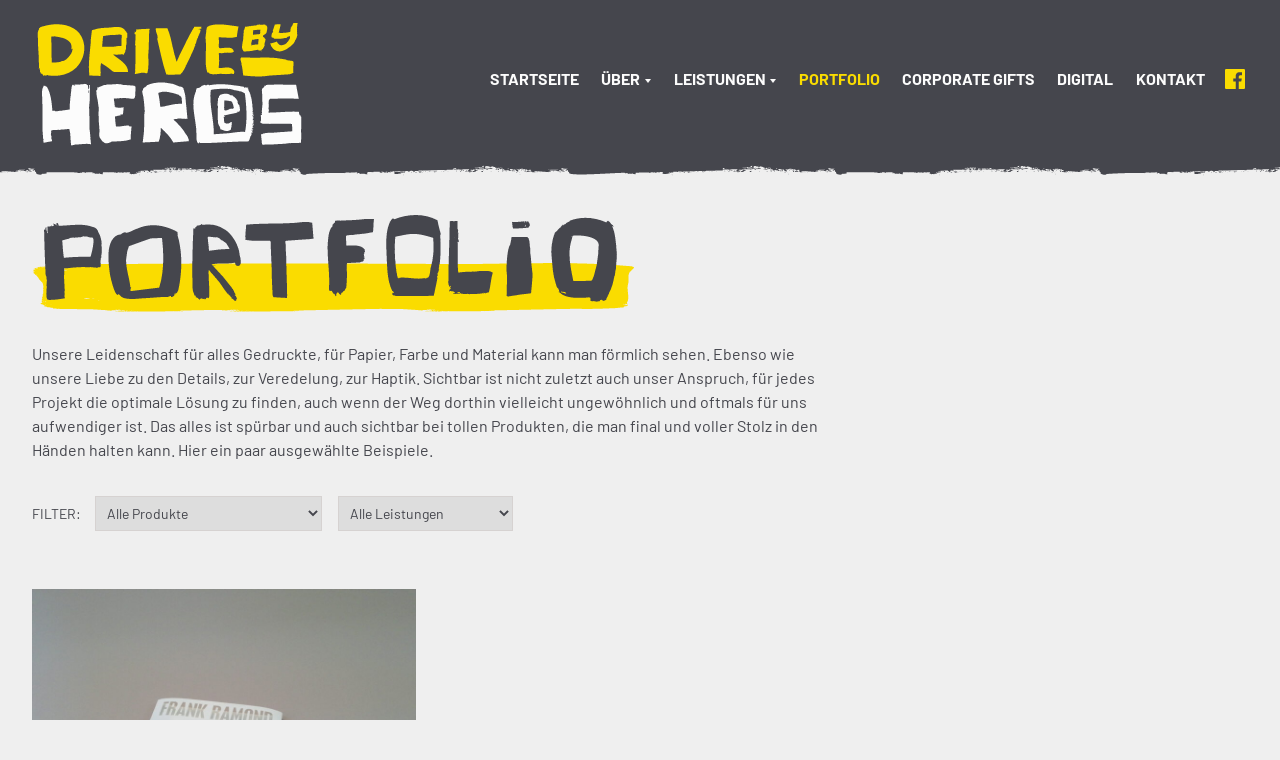

--- FILE ---
content_type: text/html; charset=UTF-8
request_url: https://drivebyheroes.de/kunde/frank-ramond/
body_size: 141127
content:
<!doctype html>
<html lang="de">
<head>
	<meta charset="UTF-8">
	<meta name="viewport" content="width=device-width, initial-scale=1">
	<link rel="profile" href="https://gmpg.org/xfn/11">

	<meta name='robots' content='index, follow, max-image-preview:large, max-snippet:-1, max-video-preview:-1' />

	<!-- This site is optimized with the Yoast SEO plugin v22.9 - https://yoast.com/wordpress/plugins/seo/ -->
	<title>Frank Ramond - Drive By Heroes</title>
	<link rel="canonical" href="https://drivebyheroes.de/kunde/frank-ramond/" />
	<meta property="og:locale" content="de_DE" />
	<meta property="og:type" content="article" />
	<meta property="og:title" content="Frank Ramond - Drive By Heroes" />
	<meta property="og:url" content="https://drivebyheroes.de/kunde/frank-ramond/" />
	<meta property="og:site_name" content="Drive By Heroes" />
	<meta name="twitter:card" content="summary_large_image" />
	<script type="application/ld+json" class="yoast-schema-graph">{"@context":"https://schema.org","@graph":[{"@type":"CollectionPage","@id":"https://drivebyheroes.de/kunde/frank-ramond/","url":"https://drivebyheroes.de/kunde/frank-ramond/","name":"Frank Ramond - Drive By Heroes","isPartOf":{"@id":"https://drivebyheroes.de/#website"},"primaryImageOfPage":{"@id":"https://drivebyheroes.de/kunde/frank-ramond/#primaryimage"},"image":{"@id":"https://drivebyheroes.de/kunde/frank-ramond/#primaryimage"},"thumbnailUrl":"https://drivebyheroes.de/wp-content/uploads/2021/01/offen-1.jpg","breadcrumb":{"@id":"https://drivebyheroes.de/kunde/frank-ramond/#breadcrumb"},"inLanguage":"de"},{"@type":"ImageObject","inLanguage":"de","@id":"https://drivebyheroes.de/kunde/frank-ramond/#primaryimage","url":"https://drivebyheroes.de/wp-content/uploads/2021/01/offen-1.jpg","contentUrl":"https://drivebyheroes.de/wp-content/uploads/2021/01/offen-1.jpg","width":2448,"height":2448,"caption":"Pressefolder"},{"@type":"BreadcrumbList","@id":"https://drivebyheroes.de/kunde/frank-ramond/#breadcrumb","itemListElement":[{"@type":"ListItem","position":1,"name":"Startseite","item":"https://drivebyheroes.de/"},{"@type":"ListItem","position":2,"name":"Frank Ramond"}]},{"@type":"WebSite","@id":"https://drivebyheroes.de/#website","url":"https://drivebyheroes.de/","name":"Drive By Heroes","description":"Kreative Print Produktion","publisher":{"@id":"https://drivebyheroes.de/#organization"},"potentialAction":[{"@type":"SearchAction","target":{"@type":"EntryPoint","urlTemplate":"https://drivebyheroes.de/?s={search_term_string}"},"query-input":"required name=search_term_string"}],"inLanguage":"de"},{"@type":"Organization","@id":"https://drivebyheroes.de/#organization","name":"Drive By Heroes","url":"https://drivebyheroes.de/","logo":{"@type":"ImageObject","inLanguage":"de","@id":"https://drivebyheroes.de/#/schema/logo/image/","url":"https://drivebyheroes.de/wp-content/uploads/2021/01/dbh_web_logo.gif","contentUrl":"https://drivebyheroes.de/wp-content/uploads/2021/01/dbh_web_logo.gif","width":500,"height":250,"caption":"Drive By Heroes"},"image":{"@id":"https://drivebyheroes.de/#/schema/logo/image/"}}]}</script>
	<!-- / Yoast SEO plugin. -->


<link rel="alternate" type="application/rss+xml" title="Drive By Heroes &raquo; Feed" href="https://drivebyheroes.de/feed/" />
<link rel="alternate" type="application/rss+xml" title="Drive By Heroes &raquo; Kunde-Feed für Frank Ramond" href="https://drivebyheroes.de/kunde/frank-ramond/feed/" />
<script>
window._wpemojiSettings = {"baseUrl":"https:\/\/s.w.org\/images\/core\/emoji\/15.0.3\/72x72\/","ext":".png","svgUrl":"https:\/\/s.w.org\/images\/core\/emoji\/15.0.3\/svg\/","svgExt":".svg","source":{"concatemoji":"https:\/\/drivebyheroes.de\/wp-includes\/js\/wp-emoji-release.min.js?ver=6.5.7"}};
/*! This file is auto-generated */
!function(i,n){var o,s,e;function c(e){try{var t={supportTests:e,timestamp:(new Date).valueOf()};sessionStorage.setItem(o,JSON.stringify(t))}catch(e){}}function p(e,t,n){e.clearRect(0,0,e.canvas.width,e.canvas.height),e.fillText(t,0,0);var t=new Uint32Array(e.getImageData(0,0,e.canvas.width,e.canvas.height).data),r=(e.clearRect(0,0,e.canvas.width,e.canvas.height),e.fillText(n,0,0),new Uint32Array(e.getImageData(0,0,e.canvas.width,e.canvas.height).data));return t.every(function(e,t){return e===r[t]})}function u(e,t,n){switch(t){case"flag":return n(e,"\ud83c\udff3\ufe0f\u200d\u26a7\ufe0f","\ud83c\udff3\ufe0f\u200b\u26a7\ufe0f")?!1:!n(e,"\ud83c\uddfa\ud83c\uddf3","\ud83c\uddfa\u200b\ud83c\uddf3")&&!n(e,"\ud83c\udff4\udb40\udc67\udb40\udc62\udb40\udc65\udb40\udc6e\udb40\udc67\udb40\udc7f","\ud83c\udff4\u200b\udb40\udc67\u200b\udb40\udc62\u200b\udb40\udc65\u200b\udb40\udc6e\u200b\udb40\udc67\u200b\udb40\udc7f");case"emoji":return!n(e,"\ud83d\udc26\u200d\u2b1b","\ud83d\udc26\u200b\u2b1b")}return!1}function f(e,t,n){var r="undefined"!=typeof WorkerGlobalScope&&self instanceof WorkerGlobalScope?new OffscreenCanvas(300,150):i.createElement("canvas"),a=r.getContext("2d",{willReadFrequently:!0}),o=(a.textBaseline="top",a.font="600 32px Arial",{});return e.forEach(function(e){o[e]=t(a,e,n)}),o}function t(e){var t=i.createElement("script");t.src=e,t.defer=!0,i.head.appendChild(t)}"undefined"!=typeof Promise&&(o="wpEmojiSettingsSupports",s=["flag","emoji"],n.supports={everything:!0,everythingExceptFlag:!0},e=new Promise(function(e){i.addEventListener("DOMContentLoaded",e,{once:!0})}),new Promise(function(t){var n=function(){try{var e=JSON.parse(sessionStorage.getItem(o));if("object"==typeof e&&"number"==typeof e.timestamp&&(new Date).valueOf()<e.timestamp+604800&&"object"==typeof e.supportTests)return e.supportTests}catch(e){}return null}();if(!n){if("undefined"!=typeof Worker&&"undefined"!=typeof OffscreenCanvas&&"undefined"!=typeof URL&&URL.createObjectURL&&"undefined"!=typeof Blob)try{var e="postMessage("+f.toString()+"("+[JSON.stringify(s),u.toString(),p.toString()].join(",")+"));",r=new Blob([e],{type:"text/javascript"}),a=new Worker(URL.createObjectURL(r),{name:"wpTestEmojiSupports"});return void(a.onmessage=function(e){c(n=e.data),a.terminate(),t(n)})}catch(e){}c(n=f(s,u,p))}t(n)}).then(function(e){for(var t in e)n.supports[t]=e[t],n.supports.everything=n.supports.everything&&n.supports[t],"flag"!==t&&(n.supports.everythingExceptFlag=n.supports.everythingExceptFlag&&n.supports[t]);n.supports.everythingExceptFlag=n.supports.everythingExceptFlag&&!n.supports.flag,n.DOMReady=!1,n.readyCallback=function(){n.DOMReady=!0}}).then(function(){return e}).then(function(){var e;n.supports.everything||(n.readyCallback(),(e=n.source||{}).concatemoji?t(e.concatemoji):e.wpemoji&&e.twemoji&&(t(e.twemoji),t(e.wpemoji)))}))}((window,document),window._wpemojiSettings);
</script>
<style id='wp-emoji-styles-inline-css'>

	img.wp-smiley, img.emoji {
		display: inline !important;
		border: none !important;
		box-shadow: none !important;
		height: 1em !important;
		width: 1em !important;
		margin: 0 0.07em !important;
		vertical-align: -0.1em !important;
		background: none !important;
		padding: 0 !important;
	}
</style>
<link rel='stylesheet' id='wp-block-library-css' href='https://drivebyheroes.de/wp-includes/css/dist/block-library/style.min.css?ver=6.5.7' media='all' />
<style id='classic-theme-styles-inline-css'>
/*! This file is auto-generated */
.wp-block-button__link{color:#fff;background-color:#32373c;border-radius:9999px;box-shadow:none;text-decoration:none;padding:calc(.667em + 2px) calc(1.333em + 2px);font-size:1.125em}.wp-block-file__button{background:#32373c;color:#fff;text-decoration:none}
</style>
<style id='global-styles-inline-css'>
body{--wp--preset--color--black: #000000;--wp--preset--color--cyan-bluish-gray: #abb8c3;--wp--preset--color--white: #ffffff;--wp--preset--color--pale-pink: #f78da7;--wp--preset--color--vivid-red: #cf2e2e;--wp--preset--color--luminous-vivid-orange: #ff6900;--wp--preset--color--luminous-vivid-amber: #fcb900;--wp--preset--color--light-green-cyan: #7bdcb5;--wp--preset--color--vivid-green-cyan: #00d084;--wp--preset--color--pale-cyan-blue: #8ed1fc;--wp--preset--color--vivid-cyan-blue: #0693e3;--wp--preset--color--vivid-purple: #9b51e0;--wp--preset--gradient--vivid-cyan-blue-to-vivid-purple: linear-gradient(135deg,rgba(6,147,227,1) 0%,rgb(155,81,224) 100%);--wp--preset--gradient--light-green-cyan-to-vivid-green-cyan: linear-gradient(135deg,rgb(122,220,180) 0%,rgb(0,208,130) 100%);--wp--preset--gradient--luminous-vivid-amber-to-luminous-vivid-orange: linear-gradient(135deg,rgba(252,185,0,1) 0%,rgba(255,105,0,1) 100%);--wp--preset--gradient--luminous-vivid-orange-to-vivid-red: linear-gradient(135deg,rgba(255,105,0,1) 0%,rgb(207,46,46) 100%);--wp--preset--gradient--very-light-gray-to-cyan-bluish-gray: linear-gradient(135deg,rgb(238,238,238) 0%,rgb(169,184,195) 100%);--wp--preset--gradient--cool-to-warm-spectrum: linear-gradient(135deg,rgb(74,234,220) 0%,rgb(151,120,209) 20%,rgb(207,42,186) 40%,rgb(238,44,130) 60%,rgb(251,105,98) 80%,rgb(254,248,76) 100%);--wp--preset--gradient--blush-light-purple: linear-gradient(135deg,rgb(255,206,236) 0%,rgb(152,150,240) 100%);--wp--preset--gradient--blush-bordeaux: linear-gradient(135deg,rgb(254,205,165) 0%,rgb(254,45,45) 50%,rgb(107,0,62) 100%);--wp--preset--gradient--luminous-dusk: linear-gradient(135deg,rgb(255,203,112) 0%,rgb(199,81,192) 50%,rgb(65,88,208) 100%);--wp--preset--gradient--pale-ocean: linear-gradient(135deg,rgb(255,245,203) 0%,rgb(182,227,212) 50%,rgb(51,167,181) 100%);--wp--preset--gradient--electric-grass: linear-gradient(135deg,rgb(202,248,128) 0%,rgb(113,206,126) 100%);--wp--preset--gradient--midnight: linear-gradient(135deg,rgb(2,3,129) 0%,rgb(40,116,252) 100%);--wp--preset--font-size--small: 13px;--wp--preset--font-size--medium: 20px;--wp--preset--font-size--large: 36px;--wp--preset--font-size--x-large: 42px;--wp--preset--spacing--20: 0.44rem;--wp--preset--spacing--30: 0.67rem;--wp--preset--spacing--40: 1rem;--wp--preset--spacing--50: 1.5rem;--wp--preset--spacing--60: 2.25rem;--wp--preset--spacing--70: 3.38rem;--wp--preset--spacing--80: 5.06rem;--wp--preset--shadow--natural: 6px 6px 9px rgba(0, 0, 0, 0.2);--wp--preset--shadow--deep: 12px 12px 50px rgba(0, 0, 0, 0.4);--wp--preset--shadow--sharp: 6px 6px 0px rgba(0, 0, 0, 0.2);--wp--preset--shadow--outlined: 6px 6px 0px -3px rgba(255, 255, 255, 1), 6px 6px rgba(0, 0, 0, 1);--wp--preset--shadow--crisp: 6px 6px 0px rgba(0, 0, 0, 1);}:where(.is-layout-flex){gap: 0.5em;}:where(.is-layout-grid){gap: 0.5em;}body .is-layout-flex{display: flex;}body .is-layout-flex{flex-wrap: wrap;align-items: center;}body .is-layout-flex > *{margin: 0;}body .is-layout-grid{display: grid;}body .is-layout-grid > *{margin: 0;}:where(.wp-block-columns.is-layout-flex){gap: 2em;}:where(.wp-block-columns.is-layout-grid){gap: 2em;}:where(.wp-block-post-template.is-layout-flex){gap: 1.25em;}:where(.wp-block-post-template.is-layout-grid){gap: 1.25em;}.has-black-color{color: var(--wp--preset--color--black) !important;}.has-cyan-bluish-gray-color{color: var(--wp--preset--color--cyan-bluish-gray) !important;}.has-white-color{color: var(--wp--preset--color--white) !important;}.has-pale-pink-color{color: var(--wp--preset--color--pale-pink) !important;}.has-vivid-red-color{color: var(--wp--preset--color--vivid-red) !important;}.has-luminous-vivid-orange-color{color: var(--wp--preset--color--luminous-vivid-orange) !important;}.has-luminous-vivid-amber-color{color: var(--wp--preset--color--luminous-vivid-amber) !important;}.has-light-green-cyan-color{color: var(--wp--preset--color--light-green-cyan) !important;}.has-vivid-green-cyan-color{color: var(--wp--preset--color--vivid-green-cyan) !important;}.has-pale-cyan-blue-color{color: var(--wp--preset--color--pale-cyan-blue) !important;}.has-vivid-cyan-blue-color{color: var(--wp--preset--color--vivid-cyan-blue) !important;}.has-vivid-purple-color{color: var(--wp--preset--color--vivid-purple) !important;}.has-black-background-color{background-color: var(--wp--preset--color--black) !important;}.has-cyan-bluish-gray-background-color{background-color: var(--wp--preset--color--cyan-bluish-gray) !important;}.has-white-background-color{background-color: var(--wp--preset--color--white) !important;}.has-pale-pink-background-color{background-color: var(--wp--preset--color--pale-pink) !important;}.has-vivid-red-background-color{background-color: var(--wp--preset--color--vivid-red) !important;}.has-luminous-vivid-orange-background-color{background-color: var(--wp--preset--color--luminous-vivid-orange) !important;}.has-luminous-vivid-amber-background-color{background-color: var(--wp--preset--color--luminous-vivid-amber) !important;}.has-light-green-cyan-background-color{background-color: var(--wp--preset--color--light-green-cyan) !important;}.has-vivid-green-cyan-background-color{background-color: var(--wp--preset--color--vivid-green-cyan) !important;}.has-pale-cyan-blue-background-color{background-color: var(--wp--preset--color--pale-cyan-blue) !important;}.has-vivid-cyan-blue-background-color{background-color: var(--wp--preset--color--vivid-cyan-blue) !important;}.has-vivid-purple-background-color{background-color: var(--wp--preset--color--vivid-purple) !important;}.has-black-border-color{border-color: var(--wp--preset--color--black) !important;}.has-cyan-bluish-gray-border-color{border-color: var(--wp--preset--color--cyan-bluish-gray) !important;}.has-white-border-color{border-color: var(--wp--preset--color--white) !important;}.has-pale-pink-border-color{border-color: var(--wp--preset--color--pale-pink) !important;}.has-vivid-red-border-color{border-color: var(--wp--preset--color--vivid-red) !important;}.has-luminous-vivid-orange-border-color{border-color: var(--wp--preset--color--luminous-vivid-orange) !important;}.has-luminous-vivid-amber-border-color{border-color: var(--wp--preset--color--luminous-vivid-amber) !important;}.has-light-green-cyan-border-color{border-color: var(--wp--preset--color--light-green-cyan) !important;}.has-vivid-green-cyan-border-color{border-color: var(--wp--preset--color--vivid-green-cyan) !important;}.has-pale-cyan-blue-border-color{border-color: var(--wp--preset--color--pale-cyan-blue) !important;}.has-vivid-cyan-blue-border-color{border-color: var(--wp--preset--color--vivid-cyan-blue) !important;}.has-vivid-purple-border-color{border-color: var(--wp--preset--color--vivid-purple) !important;}.has-vivid-cyan-blue-to-vivid-purple-gradient-background{background: var(--wp--preset--gradient--vivid-cyan-blue-to-vivid-purple) !important;}.has-light-green-cyan-to-vivid-green-cyan-gradient-background{background: var(--wp--preset--gradient--light-green-cyan-to-vivid-green-cyan) !important;}.has-luminous-vivid-amber-to-luminous-vivid-orange-gradient-background{background: var(--wp--preset--gradient--luminous-vivid-amber-to-luminous-vivid-orange) !important;}.has-luminous-vivid-orange-to-vivid-red-gradient-background{background: var(--wp--preset--gradient--luminous-vivid-orange-to-vivid-red) !important;}.has-very-light-gray-to-cyan-bluish-gray-gradient-background{background: var(--wp--preset--gradient--very-light-gray-to-cyan-bluish-gray) !important;}.has-cool-to-warm-spectrum-gradient-background{background: var(--wp--preset--gradient--cool-to-warm-spectrum) !important;}.has-blush-light-purple-gradient-background{background: var(--wp--preset--gradient--blush-light-purple) !important;}.has-blush-bordeaux-gradient-background{background: var(--wp--preset--gradient--blush-bordeaux) !important;}.has-luminous-dusk-gradient-background{background: var(--wp--preset--gradient--luminous-dusk) !important;}.has-pale-ocean-gradient-background{background: var(--wp--preset--gradient--pale-ocean) !important;}.has-electric-grass-gradient-background{background: var(--wp--preset--gradient--electric-grass) !important;}.has-midnight-gradient-background{background: var(--wp--preset--gradient--midnight) !important;}.has-small-font-size{font-size: var(--wp--preset--font-size--small) !important;}.has-medium-font-size{font-size: var(--wp--preset--font-size--medium) !important;}.has-large-font-size{font-size: var(--wp--preset--font-size--large) !important;}.has-x-large-font-size{font-size: var(--wp--preset--font-size--x-large) !important;}
.wp-block-navigation a:where(:not(.wp-element-button)){color: inherit;}
:where(.wp-block-post-template.is-layout-flex){gap: 1.25em;}:where(.wp-block-post-template.is-layout-grid){gap: 1.25em;}
:where(.wp-block-columns.is-layout-flex){gap: 2em;}:where(.wp-block-columns.is-layout-grid){gap: 2em;}
.wp-block-pullquote{font-size: 1.5em;line-height: 1.6;}
</style>
<link rel='stylesheet' id='contact-form-7-css' href='https://drivebyheroes.de/wp-content/plugins/contact-form-7/includes/css/styles.css?ver=5.9.8' media='all' />
<link rel='stylesheet' id='baguettebox-css-css' href='https://drivebyheroes.de/wp-content/plugins/gallery-block-lightbox/dist/baguetteBox.min.css?ver=1.11.1' media='all' />
<link rel='stylesheet' id='search-filter-plugin-styles-css' href='https://drivebyheroes.de/wp-content/plugins/search-filter-pro/public/assets/css/search-filter.min.css?ver=2.5.10' media='all' />
<link rel='stylesheet' id='dbhdallas-style-css' href='https://drivebyheroes.de/wp-content/themes/dbhdallas/style.css?ver=1.0.0' media='all' />
<script src="https://drivebyheroes.de/wp-includes/js/jquery/jquery.min.js?ver=3.7.1" id="jquery-core-js"></script>
<script src="https://drivebyheroes.de/wp-includes/js/jquery/jquery-migrate.min.js?ver=3.4.1" id="jquery-migrate-js"></script>
<script id="search-filter-plugin-build-js-extra">
var SF_LDATA = {"ajax_url":"https:\/\/drivebyheroes.de\/wp-admin\/admin-ajax.php","home_url":"https:\/\/drivebyheroes.de\/","extensions":[]};
</script>
<script src="https://drivebyheroes.de/wp-content/plugins/search-filter-pro/public/assets/js/search-filter-build.min.js?ver=2.5.10" id="search-filter-plugin-build-js"></script>
<script src="https://drivebyheroes.de/wp-content/plugins/search-filter-pro/public/assets/js/chosen.jquery.min.js?ver=2.5.10" id="search-filter-plugin-chosen-js"></script>
<link rel="https://api.w.org/" href="https://drivebyheroes.de/wp-json/" /><link rel="alternate" type="application/json" href="https://drivebyheroes.de/wp-json/wp/v2/kunde/100" /><link rel="EditURI" type="application/rsd+xml" title="RSD" href="https://drivebyheroes.de/xmlrpc.php?rsd" />
<meta name="generator" content="WordPress 6.5.7" />
<link rel="icon" href="https://drivebyheroes.de/wp-content/uploads/2021/01/dbh_web_logo_favicon-150x150.gif" sizes="32x32" />
<link rel="icon" href="https://drivebyheroes.de/wp-content/uploads/2021/01/dbh_web_logo_favicon-500x500.gif" sizes="192x192" />
<link rel="apple-touch-icon" href="https://drivebyheroes.de/wp-content/uploads/2021/01/dbh_web_logo_favicon-500x500.gif" />
<meta name="msapplication-TileImage" content="https://drivebyheroes.de/wp-content/uploads/2021/01/dbh_web_logo_favicon-500x500.gif" />
</head>

<body class="archive tax-kunde term-frank-ramond term-100 hfeed">
<div id="page" class="site">

	
	<a class="skip-link screen-reader-text" href="#primary">Skip to content</a>

	<header id="masthead" class="site-header">
		<div class="inner-wrapper">
			<div class="site-branding">
									<div class="site-title"><a href="https://drivebyheroes.de/" rel="home" title="Drive By Heroes"><div class="logo-wrapper">
<div class="desktop-logo">
<svg xmlns="http://www.w3.org/2000/svg" viewBox="0 0 265.17 130.87"><defs><style>.cls-1,.cls-2{fill:#fff;}.cls-2{fill-rule:evenodd;}.cls-3{fill:#fadc00;}</style></defs><g id="white"><g id="heroes"><path id="Pfad_7" data-name="Pfad 7" class="cls-1" d="M99.77,67.89c-.49.06-.76-.65-1.14-.81-3.57-.28-7.25-.6-10.9-.81-4.61-1.69-11.11,0-15.4-.28-1.29.53-3,.34-4.34.87-.16.06-.11.38-.27.44-.49.16-1.09.16-1.3.6-1-.23-1.78.69-2.5.86-1-.54-1,.38-.81,1.09a2.24,2.24,0,0,1-1.3,2c-.06.49.38.93.38,1.41-.19,3.82,1.46,7.89,1.67,11.94,1,3.33.06,7.25.38,10.84a78,78,0,0,0,.33,7.81,69.5,69.5,0,0,1,.49,7c-.12,2.34-.73,5,.7,7,.76.44,1,1.3,1.52,2,.33.38.71.55.92,1a8.46,8.46,0,0,1,1.85,1.3c.27,0,.6.1.7.38.17-.06.27-.17.44-.22.32.27.92-.11,1.19.16.54-.27,1.14-.11,1.63-.27a2.41,2.41,0,0,1,1.35-.49,3.63,3.63,0,0,1,3.31-.87c5.62-.5,11.18-.08,16.49-2.11A109.14,109.14,0,0,1,96,106.24c-.6-.1-1.41.06-2,0a2,2,0,0,1-.6-.76c-4.07-.43-8.51,1.41-12.42.87-.41-3.14-.86-6.53-1-9.65.76,0,1.52-.44,2.45-.49.16,0,0-.27.21-.22a12.8,12.8,0,0,0,3.2-.59c-.27-.22-.92.21-1-.22.76-.49,2.11-.43,3-.6,0-.33.06-.71-.16-.76.63-1.59.26-4,.76-5.91a47.29,47.29,0,0,1-5.32.43c-.7-.65-2.22-.11-3-.7.06-.17.49,0,.38-.27-.22-.06-.54,0-.65-.06a70.46,70.46,0,0,0-1-7.76,4.38,4.38,0,0,0,.81-.21c1.38.28,2.86-.37,4.18,0,.11,0-.05-.28.16-.22a8,8,0,0,1,2.72,0c1.84-.75,3.88.21,5.64,0a22,22,0,0,0,4.55.49c.76-.06,1.79,0,2.17-.55-.21.11-.76.28-.92-.16.22-.38.65-.22,1.14-.32C99.7,75.2,99.73,71.09,99.77,67.89Z"/><path id="Pfad_8" data-name="Pfad 8" class="cls-1" d="M50.74,65.29c-.11,0-.05.16-.11.22a44.86,44.86,0,0,0-4.77.38c-.29.59-.56.4-.92,0a2.18,2.18,0,0,0-1.68.38c0-.17,0-.33-.06-.38-.32,0-.65-.17-.76.1.06-.21-.1-.27-.27-.27-.27.22-.16.87-.54,1,.11-.16,0-.48.22-.54s0,0,0-.11-.38-.16-.54-.32c-.11.22-.16.87-.27,1.25-.44-.06-.44.16-.76.32,0-.32.49-.7.32-1.35-.16.21-.1.6-.38.75-.16-.16-.1-.48-.38-.54-.27.22-.6.06-.92,0-1.42,3.11-.87,6.73-1.68,10,.11.11.33,0,.33.27-.6.71-.49,1.79-.6,2.77a62.57,62.57,0,0,0-.49,10.68,16.73,16.73,0,0,0-2.44.49c-.33-.32-.55.06-.82.22-.27-.38-1.3-.05-1.52.16a7.78,7.78,0,0,0-3.52.49c-2.28-.27-3.85.71-5.8.49-.11-.16-.16-.38-.27-.54a17.38,17.38,0,0,0-2.5,0c-.47-7.58-1.46-16.5-5.15-23-1.09-.06-1.3-1-2.22-1.25-.17.16,0,.38-.22.44-.16-.11-.27-.33-.44-.44,0,.16-.21.11-.38.11-.1.16-.05.43-.1.65-2.61,4-.9,10.51-1.14,15.13.72,12.15-.66,23.71.81,35.64.06-.22-.05-.54.06-.65a3.5,3.5,0,0,1,.21,1.57c-.1.16-.27-.11-.21.11a16.21,16.21,0,0,0,.43,2.49c2.55-.65,5.32-1,8-1.46-.06-.32.16-1.25-.16-1.68a.52.52,0,0,1-.11.32,1.89,1.89,0,0,0-.44-1.3c.55-.42-.22-1.34.22-1.89,0-.06-.16-.44,0-.55-.32-.1-.43-.7-.32-1.19-.11,0-.28,0-.33-.16s.33,0,.22-.27c-.27-1.14.6-2.23,0-3a.66.66,0,0,0,.11-.65c2.14-.69,4.58-.39,6.94-.65.92,0,1.78.29,2.55-.22,1.16-.13,2.7.22,3.85-.33.85-.06,1.71.21,2.44-.32a3.66,3.66,0,0,0,1.74,0c1.47,4.83.92,10.35,1.74,15.84,1.57,0,3.14-.76,4.93-.87,4.7,0,10.08-1.26,14.37-.16.17-.6-.21-1.09-.32-1.63-.16-1.25,0-2.5-.43-3.63a5.23,5.23,0,0,0,0-2c-.1-.84.11-1.94-.28-2.6-.1-.93.11-2-.38-2.88-.26-5.51,0-12.08-.43-17.85.33-1.62-.22-3.47-.11-5.15,0-2.86.9-6.1.55-8.84.21-.65-.06-.92-.06-1.47.11,0,.06.17.22.11-.33-1.68.16-3.47-.11-4.93a1,1,0,0,1,.27-.49,1.18,1.18,0,0,1-.22-.92c.11,0,.11.1.17.1A1.45,1.45,0,0,0,55.79,70c0-.17.33-.22.16-.38a7.37,7.37,0,0,1,0-2.39c-.38-.27-.1-.6-.38-.92-.21,0-.32.16-.54.22.11.43-.05.48-.05.86.05.11.32,0,.21.28-.1.92.11,2.44-.6,3-.05-.21.17-.11.11-.32a.24.24,0,0,1-.31-.13c-.13-.72-.33-1.59-.45-2.42,0-.49.11-1.09-.21-1.47-.11-.16-.22.22-.49.06C52.8,65.51,51.66,65.51,50.74,65.29Zm3.85,6.13c.29.54.95,2.37-.05,2.66a8.78,8.78,0,0,1,.05-2.66Z"/><path id="Pfad_9" data-name="Pfad 9" class="cls-2" d="M254.63,66.05c.86,4.61,1.79,9.11,2.6,13.72-8.78-.7-18-.14-26.9-.22-2.81-.13-2.14,5.48-2,7.33,0,1.13-.65,2.27.05,3.14-.21.44.11.6.06,1-.17.64-.58,1.3-.22,2,9.51-.11,19.19-1.45,28.8-.87.6.32.43,1.19.6,1.9a3.06,3.06,0,0,1,.43,1.25c.3.31,1.49.18.71.92.27.33.6.49.86.81-.18,4.29.26,9.07-.21,13.51.38,3.38,0,7.81.1,11.44-2.1.15-4.45.24-6.67.33-1.85-.22-3.47.17-4.5,0-5.42,1-10.74.8-16.6,1.31-2.86.15-6.1-.34-8.84.38.16-.38-.7-.22-1.08-.22-.33-3.31-.6-6.62-1-9.87.53-.21,1.68-.16,1.84-.71.76-.27,1.79,0,2.44-.65.28,0,.55,0,.82-.11l.43.17c.33-.17.92,0,1.14-.22,4.33.27,8.49-.47,12.64-.71,3.67,0,7.16-.68,10.79-.7.16-2.5-.16-4.5-.16-7.16-7.13,0-14.17-.39-21.31,0-2.55-.15-5.37.09-7.87-.33-.32-.71-1.25-.53-1.46-1.19.11-.32-.06-.52.27-.76-.11-.45.28-.71.43-1a18.51,18.51,0,0,1,0-3c-.18-.75,0-.66-.27-1.69.11-.76,1.46-.43,1.19-1.52-.16-.21-.65-.1-.81-.32.05-.27.65-.05.76-.27-.33-3.49.62-7,.59-10.47-.76-2.71,0-5.55-.27-8.2-.38-.66-.23-1-.22-1.79a5.71,5.71,0,0,1,.06-2.87c.19-.87.63-1,1.3-1.41a7.46,7.46,0,0,0,.6-.87c.16-.16.54-.22.54-.54.16-.27-.38-.17-.38-.44.76.06,1.74.22,1.79-.81C235.51,65.63,245,66.28,254.63,66.05Z"/><path id="Pfad_11" data-name="Pfad 11" class="cls-2" d="M142.94,67.73c.71.33,1.47.6,2.23.87.21.54.65.76,1,1.14-.1.27.06.49,0,.81a7.08,7.08,0,0,1,.82,2.88c1.07,2.68.91,5.65,1.3,8.46.17.21-.16,0-.11.32a.9.9,0,0,1,.17,1c.7,5,1,10.52,1.57,15.67-2.66.36-5.46-.14-8-.38-.16.22-.6,0-.75.06-1.29.81-3.45.26-4.67,1.14,4.54,4.27,9,8.81,12,14.26.16.16.33.27.49.43.43,1.25,1.57,1.74,1.63,3.42.27.22.16.76.43.92-.16.6.22,1.09.22,1.74-5,.38-10,.81-15,1.25-2.9-5.47-7.39-10-12-14.06-.28,1.7,0,3.55-.44,5.32,0,.87.22,1.84-.38,2.33.11,2-.81,3.9-1.35,5.64-5.1.27-10.25.54-15.35.76a138.15,138.15,0,0,0,1.57-18.77c0-3.75-.35-7.63.38-11.23-.46-6.16-.71-12.23-2.28-18.07-.16-.54-.38-.54-.11-1.13,0-.5.42-.73.6-1.15s-.05-.86.11-1.35a3.82,3.82,0,0,0,1.52-1.41c1,0,1.19-1,2-1.2a2.05,2.05,0,0,0,.1-.65c5.72-2.61,11.83-3.11,18.12-2.6a35,35,0,0,1,14.21,4C142.89,68.11,142.73,67.73,142.94,67.73Zm-1.46,8c-1.74-.17-2.6-1-4-1.09-.87-.38-1.85-.49-2.66-.81a.46.46,0,0,1-.27.11,20.77,20.77,0,0,0-9.77-.87c-.86.49-2.27.38-3,1a102.15,102.15,0,0,1,1.9,13.35c1.24.11,2.55-.44,3.63-.33A25.42,25.42,0,0,1,131.83,86c.16-.22.54-.22.92-.22a39.34,39.34,0,0,1,9.5-1.3c.75-.43,1.62.16,2.44-.16-.39-2,.22-5.1-.93-6.68-.11-.16-.16.17-.38.06-.38-.44-.27-1-.7-1.3-.27.16.32.43,0,.65-.22-.54-1-.6-1.25-1.3Z"/><g id="Gruppe_2" data-name="Gruppe 2"><path id="Pfad_14" data-name="Pfad 14" class="cls-1" d="M194.91,66.75c-7.48-1.18-16.18-1.73-24.09-.11-.22-.21-.32-.43-.76-.38-.05-.27-.32-.32-.43-.48-.64,1.27-2.55,1-3.69.48-.71.33-1.25,1-2.12.76-1,1.14-2,2.28-4.12,2.34-.22.27-.52.21-.81.1a9.66,9.66,0,0,0-.92,3.37c-.11.11-.27.11-.22.38-4.22,10-1.16,21.31.16,31.67a47.43,47.43,0,0,1,.6,7.65c.51,3.23-.76,7.69,1.79,10.09a.58.58,0,0,1,.76-.11,1.45,1.45,0,0,1,.38-1,1.29,1.29,0,0,1,.65.65c.16,0,.16.11.32.05,10.35.39,28-1.35,45.89-1.57-.06-.16-.22-.27.11-.27-.06.16-3.31.16-3.26.27.27-.16.6-.32.76,0,1-.11,2.12-.17,3.15-.22a2.85,2.85,0,0,1,.21-.81c.06,0,.11,0,.17,0,0-.27.21-.27.16-.6.11,0,.22-.16.38-.11,0-.21-.16-.16,0-.21-.16-.17-.11,0-.27,0-.11-.49.32-.6.54-.81a.57.57,0,0,1,.11-.6.49.49,0,0,1-.22-.49c.06,0,.06-.11.11-.11s.33.16.27,0-.27-.11-.27-.38c.16-.11.27-.06.27-.22a.21.21,0,0,0,.33,0c-.17-.38,0-.38-.11-.76.16,0,.16.27.38.32-.11-.32.27-.16.22-.43s-.33-.38,0-.43c.05-.27-.22-.27,0-.44.1.06.38.11.48,0,.06-.27-.21-.16-.27-.38.17-.11.22.06.27-.05-.16-.27-.43.11-.65-.06v-.16c.27.06.49,0,.49-.22.15.66.3-.09.16-.59.06.21-.21.11-.1-.06-.11.11-.49.65-.6.17.21.05.27-.06.43-.06,0-.21-.11-.21-.16-.27.21,0,0-.22.1-.32s.6-.22.66,0-.22.16-.06.22.11-.54.49-.44c0-.16-.11-.1-.05-.27s.21-.05.27-.11c-.27-.05-.11-.65-.06-.7s-.38,0-.43-.16c.11-.22.32-.06.38-.22,0-.43-.49-.43-.82-.65.06.22,0,.27.11.49-.16,0-.16.27-.27.38.11-.76-.05-.82.38-1.2a.43.43,0,0,1,.06.27c.32.06.27.17.48,0a.35.35,0,0,0,.17.27c0-.38.38-.54.32-.76,0,.11-.22,0-.16-.11.27,0,0-.32.11-.43.05.16.21.22.38.27-.11-.27-.65-.65-.82-.49.06.17.22,0,.17.22-.33-.22-.66,0-1,0-.11-.48.27-.43.43-.65-.16-.1.11-.43,0-.54a1.31,1.31,0,0,1,.27.49c.22,0,.6,0,.44-.16,0-.11-.06,0-.11,0,0-.38.27-.27.49-.32-.33,0-.22-.49-.38-.66.16.11.16,0,.38,0,0,.28,0,.55.27.55.11-.27-.27-.55-.22-.82-.21,0-.11.22-.32.11-.06-.11.05-.38-.06-.43-.16.16-.27-.22-.38-.33-.16.11-.1.38-.27.44a.39.39,0,0,1-.11-.22c.33,0,.33-.27.49-.44.11.17.17.22.33.11,0-.16-.11-.32,0-.49.21,0,.38.33.49.17-.11-.38-.38-.6-.49-1a1.78,1.78,0,0,0,.65.16c.05.17-.16.11-.11.28.11,0,.11,0,.22,0,0-.16,0-.27-.06-.49H214c0-.11,0-.32-.05-.38s0,.27-.17.22-.1-.27-.16-.49c-.11,0-.38.33-.54.11.11-.33.49-.38.54-.76-.16-.16-.27,0-.49,0a6.67,6.67,0,0,1-.16-1c.22.16.54-.27.81-.11,0,.16-.27.06-.27.22.17-.06.22.11.38.05-.11-.32.11-.32.17-.49-.28-.16-.28-.38-.66-.54.11-.11,0-.16,0-.21.22,0,.22-.49.38-.17a.57.57,0,0,1,.05-.65c.06,0,.17.27.17,0-.06-.11-.17-.11-.22-.22a.58.58,0,0,1-.92-.05c.11,0,.11-.16.16-.32-.58-.23.42-.55,0-.76-.16.1.11.16-.05.21s-.17-.16-.11-.38c.32.17.38-.6.76-.38.11-.1,0-.43.16-.48-.27,0-.05-.17-.16-.28-.06.28-.16.11-.38.11s-.16.33-.44.33V98c.28.11.38-.22.6-.06a4.61,4.61,0,0,1-.38-.65c.22.06.28.17.33,0,.22,0,.16.11.38.11,0-.22-.22-.27-.27-.33s.16-.05.11-.16c-.27-.11-.38-.22-.71-.06.06-.32-.16-.16-.21-.48,0-.11.16-.06.21-.06.06-.27-.27-.16-.38-.27.27-.22.22-.43.11-.76.16.06.43,0,.49.17-.33.38.16.65.43.75,0-.32.49-.1.49-.43-.11-.16-.22,0-.38-.11-.05.22.27.11.11.33-.22-.11-.43-.27-.6-.22.22.11,0-.27.16-.22s.11.17.27.11a2.38,2.38,0,0,0-.16-.7c0-.11.22-.11.27-.17s-.11-.16-.05-.38c-.38.17-.54.11-.82.27,0-.1-.1-.1-.1-.16s.21,0,.16-.22-.22-.1-.27-.16.11,0,.16-.11-.27,0-.27-.1.43-.06.49-.06-.06.22-.11.33c.32-.06,0,.16.22.1s.38-.65.1-.81.06.16-.1.16-.17-.43-.27-.21c.1.05-.11.21-.22.16.05-.22,0-.27.05-.43.22,0,.33-.06.49-.06a1.27,1.27,0,0,0,.05-1c-.16,0-.21.22-.32.33-.11-.17-.38-.11-.38-.44.27,0,.22.16.32.16-.05-.27.44,0,.38-.21s-.16-.17-.32-.17,0,.17-.05.17a.25.25,0,0,0-.44,0c.11-.22-.16-.32-.05-.38.27.16.11-.22.27-.27.18.48.19-.16.6-.16-.11-.44-.71-.27-.92-.44a.35.35,0,0,1,.27-.16c.11,0,.11.11.05.16a.39.39,0,0,1,.54.06c0-.17.11-.17.17-.38-.17-.44-.55-.49-.93-.22.06-.16-.1-.16-.1-.22s.1-.1.1-.16c-.16-.16-.21.16-.32,0,0-.11,0-.22.11-.27.21.27.11-.11.32-.11a.56.56,0,0,1,0,.44c.27,0,.33-.06.44.1.27-.48-.11-.7-.06-1.08-.11-.06-.21.16-.27,0,.22-.38,0-1.14-.11-1.68,0,0-.11,0-.11,0a2.31,2.31,0,0,0,.28-.54c-.49-.22-.06-.71-.06-.87.06-.44-.11-.54-.16-.82-.11-.43,0-.76-.33-.81.27-.16.11-.38,0-.54a.18.18,0,0,1,.16.05c-.11-1-.32-2.17-.43-2.66-.16.06,0-.21,0-.48-.44-1-.27-2-.82-2.93a10.49,10.49,0,0,0-.75-2.93s.1,0,.1-.11-.32-.22-.38-.43.17-.11.11-.33c-.21,0-.32-.32-.21-.49-.6-.32-.66-1.24-1.09-1.73.11-.44-.32-.76-.16-1.41-.22-.17-.38-.65-.65-.71-.93-.22,1.73-.43-.17-.65-.7.48-1.38-.2-2.11-.22a5.38,5.38,0,0,1-1,.82,8.63,8.63,0,0,0-.11-1.14A63.9,63.9,0,0,0,194.91,66.75Zm17.62,44.59c.22-.06,0,.11.06.27-.17-.06-.17.11-.27,0a.14.14,0,0,0-.11-.11s.38,0,.32-.21Zm.22-2.06c.11,0,0,.25.22.21-.11.38-.49-.16-.44.33-.16-.06,0-.38-.16-.38,0-.22.27,0,.38-.16ZM213.56,95h-.21a.54.54,0,0,0,.27.33c0,.1-.06.21-.11.21-.22.06-.06-.32-.33-.21C213.07,95,213.52,94.63,213.56,95Zm-.65-6.78c0,.11-.16.16-.11.38h-.21c-.06-.27.11-.32.32-.38Zm-.32,18.6c.11.11,0,0,.21,0,.06.16-.05.16-.05.27.16.17.38.11.49.17s-.06.16-.06.21c-.05-.32-.21.11-.32-.16-.11.11-.16.22-.33.22C212.59,107.38,212.53,107.16,212.59,106.83Zm.43-1.25c-.27.11-.27-.21-.16-.38-.11-.16-.22.11-.33,0,.11-.38-.43-.87.11-1.08.22.1.27.27.38.48h-.27v-.21c-.27.16-.11.54,0,.76.11.05.11-.11.27-.06,0,.11.06.11.06.22s-.17,0-.22,0c0,.17.22.06.16.28Zm.71-3.52c-.27,0-.11.38-.17.49s-.05-.22-.27-.11c0-.16.33-.22.11-.38.06-.16.27,0,.33,0Zm-.49-1c.11.17.27.33.43.11.06.16-.38.38-.6.44C213,101.41,213.24,101.25,213.24,101.08Zm-.22,2.34c.06.32-.16.32-.22.48,0-.32-.21-.48-.27-.76a.61.61,0,0,1,.44,0c-.11,0-.22.44.05.33Zm-.11-1.47c.06.06,0,.22,0,.33h-.16v-.22s.21,0,.21-.11Zm-.1-9.11c.16,0-.06.16,0,.32-.17,0-.22,0-.22-.16s.16-.1.21-.16ZM212.75,99c-.11.11-.16.27-.38.27,0-.16.22-.37.38-.26Zm-1.41,13.18c.11.06.11.44-.11.27,0-.16.06-.16.11-.26Zm-10-39.7a17,17,0,0,1,4,2.12c1.44,12.2,2.44,24.85.11,37-4.23-.67-10.62.64-15.3,1.14-4.08.43-11.59.78-14.86,1.09.3-14.26-4.72-28.26-2.93-42.58,1.05-.5,2.24-.38,3.31-.76.43-.11,1.08.11,1.19-.22.27,0,.11.27.54.17,1.52-.28,3.42-.17,4.45-.49,2,.12,4,.12,6.08,0a5.43,5.43,0,0,0,2.44.11c0,.49.92.27,1.35.27A30.63,30.63,0,0,0,199,72a3.88,3.88,0,0,0,2.28.54Z"/><path id="Pfad_15" data-name="Pfad 15" class="cls-1" d="M200.6,90.89a7.7,7.7,0,0,0-.33-2.44c.17-.19-.13-.52-.05-.76-.09-.33-.07-.78-.16-1.14-.11-.21-.21-.65-.33-.87a1.43,1.43,0,0,0-.16-.81c0,.27.05.81.05,1.19-.05-.16-.11-.27-.16-.43-.06,0-.16.05-.16-.11s.1,0,.1-.16-.05-.11-.16-.11,0,.11-.11.16,0,0,0-.1,0,0,0,.1-.16-.38-.16-.54a.24.24,0,0,1-.06.11.25.25,0,0,1-.05-.27c-.11,0-.11-.11-.22-.22,0-.86-.81-1.68-.6-2.55.06.06.17.11.22.22s-.05.22.11.22-.06-.17,0-.17.22.27.27.27a1.63,1.63,0,0,0-.22-.38c0-.17-.18-.42-.32-.48a2.28,2.28,0,0,0-.71-1.09,4.66,4.66,0,0,0-.92-1.3c-.06,0-.11,0-.17-.11s-.21-.21-.27-.38c-.16,0-.16-.11-.27-.16.06-.16-.16-.33-.38-.33a.57.57,0,0,0-.43-.32v-.11a7.42,7.42,0,0,0-1.14-.7c0-.17-.11-.22-.11-.38-.16-.22-.54-.17-.7-.38-.22,0-.44-.22-.65-.11,0,.27.32.27.54.38a.16.16,0,0,0-.11.05c-.11-.21-.49-.11-.54-.32a2.39,2.39,0,0,0-.6,0c-.49-.27-1.09-.43-1.58-.7.06-.06,0-.06,0-.11.33-.11.55.16.76.11-.1,0-.16-.11-.21-.22-.48.06-.89-.31-1.36-.33,0,0-.11,0-.22-.1a11.1,11.1,0,0,0-7,.76c0-.11-.11-.06-.11-.11s.11-.06.11-.11c-.49.11-.66.54-.82,1a.73.73,0,0,1-.38.11c.06-.22.06-.38.11-.54-.22.27-.6.6-.54,1.08a.48.48,0,0,0-.11.54.29.29,0,0,1-.16-.38c-.22.17,0,.38.1.49s-.16.27-.27.27a1.12,1.12,0,0,1,.27.44c-.73.07-.73.69-1,1.24.05.06.16-.1.22,0-.06.33-.11.71-.17,1,.11,0,.06-.16.11-.1a16.22,16.22,0,0,0-.33,3.09,10.62,10.62,0,0,0-.27,2.55c.06,0,.06,0,.06,0,.16.06.43.06.6.11a9.77,9.77,0,0,1-.16,1.79.41.41,0,0,1-.06.43c-.09,3.16-.24,6-.16,9.06a17.29,17.29,0,0,1,.11,1.74c.28,1.53-.13,3.37.65,4.83v.1a.71.71,0,0,1,.21.49,4.63,4.63,0,0,0,.66,1c-.11.11.05.17,0,.27a.23.23,0,0,0,.16.06c0,.21.16.32.22.49-.11.38.21.54.32.75a2.43,2.43,0,0,1,0,.66c.16.1.05.32.16.43a.26.26,0,0,0,0,.27,5.57,5.57,0,0,0,2.39.87,7.81,7.81,0,0,0,6.12.6c.06-.06.11-.11.17-.11a11.24,11.24,0,0,0,1.73-1.14c-.43-1.09.43-1.85.49-2.93-.11-.16,0-.43.05-.54-.11-.06-.16,0-.21,0,.05-.17-.11-.11-.17-.22.17-.11.22-.32.44-.38.16-.87.05-2,.16-2.93-.16,0-.49-.16-.6,0a.72.72,0,0,0-.33,0,5.54,5.54,0,0,1-1.62,1c-.33.54-1.2.44-1.85.38a2.3,2.3,0,0,1-.65.17c-.27-.17-.7-.17-.81-.44a1.69,1.69,0,0,1-1-.27s0,0,0-.16c-.16-.17-.32-.27-.49-.44-.32-1.73-.27-3.52-.43-5.2.3-.18.79-.12.92-.55.32-.07.23-.16.17-.43a3,3,0,0,1-1,.16,1.11,1.11,0,0,1,0-.48c3.89-.94,8-1.8,12-2.5a1,1,0,0,1,1-.54c.06-.06.11-.17.22-.17-.06-.1.11-.16.16-.21a.87.87,0,0,1-.11-.38c.11-.06.11-.27.22-.38.16.11,0,.32.22.49s-.11.1,0,.1a10,10,0,0,0,1.3-.27c.05-.32-.11-.92-.06-1.24a.3.3,0,0,1,.11.27c.22,0,.27.32.43.43.11-.16,0-.32,0-.49C200.55,91,200.6,90.94,200.6,90.89Zm-18.12,18.33c0-.11-.16-.16-.22-.27a14.56,14.56,0,0,1,1.58.65C183.3,109.66,183,109.22,182.48,109.22Zm12-20.77c-.11,0-.11.16-.06.27-.1,0,0-.16,0-.22s-.05,0-.11,0a.84.84,0,0,1-1.35.54c-.66.16-1.36.27-2,.38,0-.05.05-.05.05-.11s-.27,0-.27.17c0,0-.11,0-.22,0-.27.43-.92.49-1.3.76H189a9.81,9.81,0,0,1-1.68.6,2.32,2.32,0,0,0-.38.21c-.27,0-.71-.11-.82-.32-.21,0-.27-.11-.49-.11-.11-.25-.41-.53-.27-.81-.31-2.28.14-5.06.11-7.27.11,0,.06-.22.11-.27s-.05.11-.05.16-.06-.21-.06-.32a.88.88,0,0,1-.11-.65,4.33,4.33,0,0,1,2.34.05c.05-.11-.17-.05-.17-.22,1,.21,2.17.32,3.1.6.43,0,.6.22.92.27,0,0-.06-.11-.06-.22s.06-.1.11-.16.11.06.16.11a.24.24,0,0,1,.28,0,8.08,8.08,0,0,0,1,1.24,13.3,13.3,0,0,1,1.41,4.56c0,.11,0,.27.1.38a1.54,1.54,0,0,0-.06.43Zm4.66-2.77c-.11-.05,0-.16,0-.21S199.19,85.69,199.13,85.68Z"/></g></g></g><g id="yellow"><g id="drive-by"><path id="Pfad_1" data-name="Pfad 1" class="cls-3" d="M41.19,51C50.75,42.77,53.8,27.79,46,17.27v-.21a16.92,16.92,0,0,0-5.37-4.78C32.29,6.78,20.18,7.1,11,9.89c-.11-.06-.16,0-.32,0-.89.43-2.17.4-3,1.2a1.42,1.42,0,0,1-.54.71c-.17,0-.11-.27-.33-.17.11.49-.27.76-.16,1.2-2.25,3.77-.44,8.74-.87,13,0,6.29,1.11,12.9.71,18.93.11.05.22-.11.32,0a47.22,47.22,0,0,1-.21,5.75c.1-.22.1-.6.43-.66a15,15,0,0,1,.81,4.24,4.67,4.67,0,0,0,.49.27c.22.38.11,1.35.6,1.35s.22-.43.71-.38c.16.11.1.44.38.49,0,.43.08.8.54.76l.16,1a1.63,1.63,0,0,1,1.36-.38c.22,0,.11-.32.38-.27.22.27,0,.92.43.92.27-.21.06-.87.38-1,.82-.19.85.25.93,1,.16-.06.27.11.38.05,0-.38-.17-.92,0-1.24.78.23,1.63,1,2.5.65,7.76,1,16-.52,22.45-5,.21-.38.6-.43.81-.81C40.7,51.5,40.81,51.12,41.19,51ZM37.78,36.15c-2.11,3.05-5.38,7.58-9.28,7.21-.16.06-.22.17-.43.11a.7.7,0,0,0,.48.16,5.32,5.32,0,0,1-2.06.6c-2.12.74-5,.25-7.32.49-.7-8.19-.22-16.49-.65-24.68.86-.81,2.28,0,3.2-.49,2.74.32,5.52,1,8,1.58A14.72,14.72,0,0,1,33.82,23S34,23,34,23c.27.27.65.49.82.87,0,0,.1-.05.21-.05a9.23,9.23,0,0,0,1.53,1.46c1.57,1.62,1.82,4.56,1.3,6.94.43-.22.6-1.14,1.3-.7A10.38,10.38,0,0,1,37.78,36.15Z"/><path id="Pfad_2" data-name="Pfad 2" class="cls-3" d="M197.72,9.9c-8.54-1-18.1-3.28-26.57-.54-3,1.57-2.28,1.22-3.1,4.5,0,3-1.12,6-.59,9,1.17,10.33-1.62,21.84,1.62,31.67.28,0,.38-.38.66-.43.55.2.88,1.19,1.41,1l.16.32a3.56,3.56,0,0,0,1.95.38c.22.17.6.11.92.17.44.69.86.26,1.31-.11.43.38,1.3.22,1.79.05.86.38,1.84-.38,2.82-.11,2.63-.6,6,.55,8.56,0,1.3.22,2.77-.32,4.07-.38a2.2,2.2,0,0,0,1.63.38,3.7,3.7,0,0,0,.49-.48c.29-1.48.26-3.11-1.2-3.91-3.22-3.37-9.38-1.06-13.61-1.3a63.55,63.55,0,0,0,.11-14c.6-.91,1.89-.33,2.77-.22,1.52-.24,3-.78,4.56-.54,2.16-.48,5.25.8,7.05-1.09-.74-6-9.51-3-13.56-3.31-2-.85.11-6.14-.93-8.41.22-.6-.1-1.62,0-2.06,5.43-.08,11.62,1.29,16.82-.27.27.1.43-.11.65-.22a88.19,88.19,0,0,1,1.63-9.82c-.22-.16-.49-.11-.76-.16C198.21,10.22,198,10,197.72,9.9Z"/><path id="Pfad_3" data-name="Pfad 3" class="cls-3" d="M113.11,13.53c.11-.16.33-.16.44-.32-.17-.44-.11-.76-.38-1-.65,0-1.39.09-2,.1h0c.12,0,.16.08.11.22a.18.18,0,0,1-.16-.05c-.06,0-.06-.11-.06-.17-2.63.39-5.6.13-8.24.55-.91.15-1.63-.16-2.33.16-.47-.43-.17.36-.16.55.16,0,.1-.17.32-.17a1.38,1.38,0,0,1-.43,1.2,2,2,0,0,1-.49,1.19c-.41-.42-.76-1.11-1-.11.33-.11.17.22.38.22,0-.11.38-.17.44-.06a2,2,0,0,0-.65,1.2c-.11-.06-.11-.38-.28-.22a3.2,3.2,0,0,1,.44.76c.38.05.54-.17.87,0,0,.16,0,.6-.22.49,0,.16.22.05.22.21,0,1.1-.07,2.31-.22,3.52A9.31,9.31,0,0,1,99.45,25c.43.39.15,1.17,0,1.68.11.65-.33,1.41.11,1.9.16-.27-.22-.43,0-.54.11,0,0,.27,0,.32.27-.05.33.11.44.22-.11.27.05.81-.17,1,.12,5.73-.12,11.76-.16,17.35-.54,1.44.1,3.33-.27,5,.27.6,0,1.19.16,1.9,0,.16-.16.22-.27.33A1.66,1.66,0,0,1,99,55.84c3.3,0,7.52-2.4,10.9-.71.33-.1.93-.1,1.41-.21,0-.22.11-.33.06-.55,1.88-7.17.06-15.79,1.25-23.26-.38-.71.32-1.79-.11-2.66C112.92,23.65,112.76,18.28,113.11,13.53Z"/><path id="Pfad_4" data-name="Pfad 4" class="cls-3" d="M56.7,25.14c-.94,10.65-2.71,21.32-1.46,32A96.37,96.37,0,0,0,66,57.63c.74-4-.75-8.39.66-12.31,17.56,10.45,4.5,8.37,26,8.57,0-7.84-9.06-12.13-14.37-16.71,1.68-.38,3.41.54,5-.22,1.36.13,2.75-.12,4.06-.1a2.23,2.23,0,0,0,.93.6c.48-1.38,2-2.84,1.73-4.18.69-1,.88-3.65.65-4.83.6-.6.22-1.79.6-2.44-.16-1.35-.05-3.09-.21-4.34.21-.11.16-.49.27-.65a2.09,2.09,0,0,0,.54-.16c-.06-1.47,0-3,0-4.34-.11-.16-.22-.11-.38-.22-.06-.49-.44-.65-.54-1.14-.33-.16-.38-.54-.76-.65-3.11-5.39-9.92-4-15.08-3.36-5.18.17-11,.3-15.84,2.17-.43-.16-.7.22-1.14.16a.3.3,0,0,1-.32.22C57.4,17.54,56.6,21.28,56.7,25.14Zm11.83-5.75c2.53-.54,6.09-.95,8.78-1.25,2.89.77,6.34-1.18,9.23.22-.11,3.51-.32,6.67-.28,10.09-.43.92-1.68.32-2.76.38-5.15,1.22-10.65.79-15.89.65.27-3.2.65-6.84.92-10.09Z"/><path id="Pfad_5" data-name="Pfad 5" class="cls-3" d="M203.37,33c0,.06.16.06.21.17a1.07,1.07,0,0,0,.06.43c.32.11.43.44.7.54a.63.63,0,0,1,.76.17,1.11,1.11,0,0,1,1-.06c.27-.11.6-.11.81-.32a3,3,0,0,0,1.41-.11c.12.14.37,0,.38.16,3.06-.18,6.18-1.13,9.33-1.52.06.17.17.27.17.44a.94.94,0,0,1,.7.32c.22-.11.49-.27.76,0a3.63,3.63,0,0,1,1.14-.06c0,.38-.11.82.11,1,.16-.27.05-.81.11-1.24.32-.17.38-.54.54-.76a2.28,2.28,0,0,0,1.19-.54c0-.33.06-.65.33-.71a2.69,2.69,0,0,1,.6-1.19,4.55,4.55,0,0,1,.76-1.63c-.16-.05-.22-.21-.33-.32.09-1.8.9-3.6,1.14-5.37a2.74,2.74,0,0,1-1.19-1.58c-.52-.53-1-.22-1.35-1-.36-1.62,1.7-1.68,2.49-2.65.05.11.11-.06.16,0,.11-.44.44-.6.76-.82.15-2.56,1.67-5.23-.05-7.16a1.23,1.23,0,0,0-.65-.16c-.11-.22-.27-.43-.38-.65a1.92,1.92,0,0,0-1-.05c-.05-.06-.22-.06-.32-.11-2.13.32-4.53-.14-6.57.21-.1,0-.27,0-.27.06.06-.06.11,0,.06.11-.22,0-.22-.22-.33-.17s.16.11.16.22c-.1-.05-.1.16,0,.11a1.79,1.79,0,0,1-.92.32c0,.12-.6.05-.71-.05-.1.05.17.11.06.16s-.11-.11-.11-.16c-.22.11-.43,0-.54.16-.06,0-.06-.16-.11,0s.05,0,.05.11c-.16-.11-.21,0-.32-.11,0,.22-.22-.11-.33.16-.27,0-.43-.05-.54-.05s.11.05.11.16-.22-.05-.16-.16c-.11.05-.44.21-.33.05-.16,0-.22.16-.38.22-.11-.11.11-.11,0-.16a.51.51,0,0,1-.27.27c-.06-.17-.22-.11-.33-.11-.2-.38-.79.08-1.08.05,0,.11.11.06.05.17a.62.62,0,0,1-.6-.11c-.54.16-1.25,0-1.73.38-.82-.22-2,.7-2.6-.06-.06.11-.17.22-.22.33h-.11a6.75,6.75,0,0,0-.76,2.44c-.22.27-.27.7-.6.87-.17,2.87-.56,5.91-.7,8.84-.37,3.21-1.64,6.51-.71,9.71C203.31,32.12,203.42,32.62,203.37,33Zm9.7-17.08c-.34-.7.4-.89.82-.92a5.55,5.55,0,0,1-.82-.06c-.11-.22.06-.32.11-.43a.82.82,0,0,1,.16-.71,32.85,32.85,0,0,1,7-.54c.06.6-.49,1.09-.38,1.74.54.7,0,1.63-.27,2.38-2.17.22-4.45.38-6.51.71a4.2,4.2,0,0,1,0-1.58C213,16.3,212.91,16.14,213.07,15.92Zm-.92-6.51c0,.05,0,.05.06.05S211.81,9.32,212.15,9.41Zm-1,18.22c.43-.32,1.25-.32,1.63-.7-.6-.05-.93.22-1.47.22a13.11,13.11,0,0,1,.76-3.31c0-.06-.16-.06-.16-.11.21-.27.16-.54.21-.87.57-.2,1.85.06,2.34-.27,1.35-.22,2.65-.32,4.06-.6-.31,1.71-.17,3.55-.43,5.26a10.13,10.13,0,0,1-2.39.22c-1.62.17-3.13.53-4.71.81.1-.26.21-.37.16-.65Z"/><path id="Pfad_6" data-name="Pfad 6" class="cls-3" d="M256.08,6.75a25.85,25.85,0,0,0-3.52.06c-.05.21-.33.21-.54.32a.42.42,0,0,1-.06-.27c-.1,0-.16-.05-.27-.05-.05.32.11,1.08-.27,1.24a9.9,9.9,0,0,1-1.09,2.44c-.16-.11-.21-.21-.43-.11a.6.6,0,0,0-.11-.43c0,.16-.22.38.06.43a3.51,3.51,0,0,0-.38,1.69,1.28,1.28,0,0,1,.27.16c0,.11,0,.22-.11.27a.39.39,0,0,0-.22-.33c-.22.93-.22,2.12-.38,3.2-3.64.63-7.46,1.35-11.12.71.3-1.73,1.07-3.42,1.25-5.15a10.77,10.77,0,0,0,.48-3.09c-1.76,0-3.76.23-5.48.37-.72,2.14-1.32,4.07-2.06,6.24.27.06.71.71.22.82,0,.1.05.16.05.27-.16.16-.27.54-.65.49,0,.1.06.1.11.16-.11-.06-.11,0-.22,0a16.45,16.45,0,0,0-.76,2.77,1.8,1.8,0,0,1,0,1.35c.28,0,.38.38.71.38-.16.17-.38-.16-.49.06a1.65,1.65,0,0,0,1,0c0,.11.06.05.06.11.38,0,.48.21.81.21a.73.73,0,0,1,.16.6c2,.63,4.18-.08,6,.33,1.3-.26,2.6-.3,3.8-.54.81-.55,2.39-.17,3.25-.65,0,0-.16-.11,0-.17a.48.48,0,0,1-.38-.11c.27-.6,1.25-.54,1.79-.92a.94.94,0,0,0,.65-.16c.16.11.33,0,.49-.05.38.36.06,2.18-.22,2.44.11.21-.21.27-.16.43-.11-.05-.11.05-.16.11s.05.16.05.22a.58.58,0,0,0-.38.48c-.42.2-.15.93-.49.6-.21.49-.65.81-.87,1.3-.05,0-.1,0-.16,0-1,1.89-3,2.7-5.1,3.1-1.27.06-3,0-3.58-1.36-.76-.43-1-1.35-1.52-2.11-1.68.6-3.36,1.14-5.15,1.63-.05-.11-.16.05-.32,0-.22-.27-.6-.17-.82-.11a11.06,11.06,0,0,0,.92,3.09c.61.46.82,1.35,1.47,1.68v.33a9.6,9.6,0,0,0,3.42,2.33c.11-.06.16.05.27,0s.31.21.43.11a6.73,6.73,0,0,0,4,.21c.16-.16.54,0,.75-.21a.33.33,0,0,1,.22,0,15.89,15.89,0,0,0,7-3.8c.87-.22,1.47-1.47,2.33-1.84-.05-.27.16-.33.32-.38s-.16,0-.1-.16c.1.05.21,0,.38,0s.21-.11.21-.33c.11.05.11,0,.22,0s0-.11,0-.17c.28-.1.28-.32.55-.48v-.22c.05-.05.16.06.16-.11s-.16-.16-.11-.21a.64.64,0,0,0,.6-.82c.16.06.11-.1.21-.1a8.81,8.81,0,0,0,.66-1.47.33.33,0,0,0,.16-.32,1.16,1.16,0,0,0,.38-.71,1.45,1.45,0,0,0,.54-1.19c.11,0,.17-.11.28-.22.23-1.13.89-2.42.75-3.52a1.08,1.08,0,0,1-.1-1.25c-.11-.22,0-.49-.17-.71.11,0,.06.06.11,0-.27-.21.11-.7-.16-.81.21-.16,0-.49.11-.82-.16.1-.17-.06.05-.05-.05-.11-.05-.11,0-.22s-.16,0-.16-.1c.16-.28-.06-.71.11-.93-.25-.09-.27,0-.06-.21-.27,0,0-.11.11-.06-.13-.28,0-.45-.22-.59,0-.11.28-.17.11-.27,0-.11-.11.1-.11,0s-.05-.22-.05-.33a.26.26,0,0,0,.16-.11,1.65,1.65,0,0,0,0-.54c.16-.6.16-1.41.27-2.11a.46.46,0,0,1-.11-.22c.11-.16.22-.43.33-.6a.78.78,0,0,1,.21-.81A.66.66,0,0,0,256.08,6.75ZM250,11.31a.2.2,0,0,0-.22.22c-.06.05-.11-.06-.11.05,0-.11.05-.11.11-.16s-.06-.11-.06-.22a.82.82,0,0,1,.22-.16,2.36,2.36,0,0,1,0-.65c.06,0,.06,0,.11,0a.18.18,0,0,1,0,.16c0,.06.1,0,.21.06C250.12,10.82,250,11.09,250,11.31Z"/><path id="Pfad_12" data-name="Pfad 12" class="cls-3" d="M119.62,14.94c.56,2,2.21,5.12,1.25,6.89,0,.22.06.27-.05.43,2.73,11.35,4.88,22.89,8.68,33.91,3.9.9,9.17-.08,13.18.16a5.26,5.26,0,0,1,.65-.38c.35-.9,1.63-1.4,2.11-2.39,0-.16.06-.27.06-.48,1.24-1.19,1.88-3,2.65-4.56-.05-.6.49-1,.6-1.57.28,0,.28-.27.44-.38v-.33c1-2.2,2.52-4.52,3.25-6.62.16-.32.49-.49.44-1,1.31-3,2.91-5.71,3.79-8.9.33-.27.38-.93.65-1.25,0-.22.06-.38.06-.54-.38-.6.38-1,.6-1.63.64-1.37.49-2.85,1.35-4.12a.81.81,0,0,0-.05-.27c.38-.65,1-1.14.81-2.06a.69.69,0,0,0,.38-.71c.49-.22.38-.65.44-1.19.32-.11.38-.49.43-.92a3.28,3.28,0,0,0,.43-.49c0-.73.61-.87.44-1.52,0-.54.43-.92.11-1.36.05-.16.27-.32.21-.38a.83.83,0,0,1-.81-.27c.22-.11.16-.27.43-.27.11-.16-.1-.27,0-.38s0,.22.17.16c.21-.38-.11-.43-.17-.7.22-.11.22.16.44.22v.48c.16,0,0-.32.32-.21,0-.4.21-.59.49-.33,0-.16,0-.43.22-.38-.11-.11-.33-.05-.38-.05-.11-.33-.06-.44-.33-.6.11-.11.17-.33.33-.33,0,0,0,.27.16.11a2.68,2.68,0,0,1-.11-.49c-2.33.06-4.61.11-6.83.22a7.76,7.76,0,0,0-.44.92c.11.06.06-.16.22-.11.2.46-.36.74-.43.28C151,19.57,147.11,28,143,36.36c-.27.17-.27.65-.54.82a73.36,73.36,0,0,1-3,6.83,41,41,0,0,1-1.46-5.2c-1.22-2.77-1.37-6.24-2.39-9-1.28-5.92-2.49-12.3-5.1-18h-11C119.09,12.88,119.62,14,119.62,14.94Zm42.2-3.09a.33.33,0,0,0,0,.22c-.17,0-.11-.11-.17-.11S161.71,11.85,161.82,11.85Zm-1,.87c.43,0,.32-.16.43-.38.16.16.27-.06.27-.22.16.16.33,0,.33.44-.17-.06-.33.16-.33-.06-.22.22-.22.65-.65.71-.06-.11-.17-.33-.06-.49Z"/><g id="Gruppe_1" data-name="Gruppe 1"><path id="Pfad_13" data-name="Pfad 13" class="cls-3" d="M218.55,58.22c1.79.06,3.15-.21,4.61-.16.16-.22.65-.22,1-.11,6.69-1.06,13.65-1,20.18-1.62a15,15,0,0,0,7.7-1.58c-.69-13.62,3.06-10.55-6.72-12.36a1.22,1.22,0,0,0-.22-.44,94.7,94.7,0,0,0-23.54-2c-6.35.67-12.68-.24-19.15.06a.46.46,0,0,1-.05-.38c-2.93,1.19,0,4.74-.33,7.1,1,3.39,1.1,7,1.68,10.52C208.67,57.8,213.59,58.13,218.55,58.22Z"/></g></g></g></svg>
</div>
<div class="mobile-logo">
  <svg xmlns="http://www.w3.org/2000/svg" viewBox="0 0 292.5 35.22"><defs><style>.cls-1,.cls-2{fill:#fff;}.cls-2{fill-rule:evenodd;}.cls-3{fill:#fadc00;}</style></defs><g id="white"><g id="heroes"><path id="Pfad_7" data-name="Pfad 7" class="cls-1" d="M203.74,3.29c-.27,0-.42-.35-.63-.44-1.94-.16-4-.33-6-.45-2.52-.92-6.06,0-8.41-.15-.7.29-1.61.19-2.37.48-.08,0,0,.21-.14.24-.27.08-.6.08-.71.32-.52-.12-1,.38-1.36.48-.56-.3-.56.2-.45.59A1.22,1.22,0,0,1,183,5.45c0,.27.21.51.21.77-.1,2.09.8,4.31.91,6.52.56,1.82,0,4,.21,5.92-.08,1.38.12,2.9.18,4.26s.23,2.54.27,3.79-.4,2.71.38,3.85c.41.24.53.71.83,1.07s.38.3.5.56a4.48,4.48,0,0,1,1,.71c.15,0,.33.06.38.21.09,0,.15-.09.24-.12.18.15.5-.06.65.09.3-.15.62-.06.89-.15a1.38,1.38,0,0,1,.74-.26,2,2,0,0,1,1.81-.48c3.06-.28,6.1,0,9-1.15a61,61,0,0,1,.44-6.81c-.33-.06-.77,0-1.1,0a1.1,1.1,0,0,1-.32-.42c-2.22-.23-4.65.77-6.78.48-.23-1.72-.48-3.57-.54-5.27.42,0,.83-.24,1.34-.27.08,0,0-.15.11-.12a6.8,6.8,0,0,0,1.75-.32c-.15-.12-.5.11-.53-.12a4.9,4.9,0,0,1,1.66-.33c0-.18,0-.39-.09-.42.34-.86.14-2.21.41-3.22a25.56,25.56,0,0,1-2.9.23c-.39-.35-1.21,0-1.63-.38,0-.09.27,0,.21-.15s-.3,0-.36,0a37.67,37.67,0,0,0-.56-4.23l.45-.12c.74.15,1.55-.2,2.28,0,.05,0,0-.15.08-.12a4.33,4.33,0,0,1,1.48,0c1-.41,2.13.11,3.08,0a12,12,0,0,0,2.49.27c.42,0,1,0,1.19-.3-.12.06-.42.15-.51-.09.12-.21.36-.12.62-.18C203.7,7.28,203.71,5,203.74,3.29Z"/><path id="Pfad_8" data-name="Pfad 8" class="cls-1" d="M177,1.87c-.06,0,0,.09-.06.12a23,23,0,0,0-2.61.21c-.15.32-.3.22-.5,0a1.21,1.21,0,0,0-.92.2c0-.09,0-.17,0-.2s-.35-.09-.41,0c0-.11-.06-.14-.15-.14s-.09.47-.29.56c.05-.09,0-.27.11-.3s0,0,0-.06-.2-.08-.29-.17c-.06.12-.09.47-.15.68-.24,0-.24.09-.41.18,0-.18.26-.39.17-.75-.09.12-.06.33-.2.42-.09-.09-.06-.27-.21-.3s-.33,0-.51,0c-.77,1.7-.47,3.68-.91,5.48.06.06.17,0,.17.15-.32.38-.26,1-.32,1.51a34.92,34.92,0,0,0-.27,5.83,9.79,9.79,0,0,0-1.33.27c-.18-.18-.3,0-.45.12-.14-.21-.71,0-.83.09a4.29,4.29,0,0,0-1.92.26c-1.24-.15-2.1.39-3.17.27-.06-.09-.09-.21-.14-.3A10.44,10.44,0,0,0,160,16c-.25-4.13-.79-9-2.81-12.58-.59,0-.71-.53-1.21-.68-.09.09,0,.21-.12.24s-.15-.18-.24-.24c0,.09-.12.06-.21.06s0,.24-.06.35c-1.42,2.19-.48,5.74-.62,8.26.4,6.64-.35,13,.45,19.46,0-.12,0-.3,0-.36a2.11,2.11,0,0,1,.12.86c-.06.09-.15-.06-.12.06a8.78,8.78,0,0,0,.23,1.36c1.4-.35,2.91-.56,4.39-.8,0-.17.09-.68-.09-.91a.25.25,0,0,1-.06.17,1,1,0,0,0-.24-.71c.3-.23-.12-.73.12-1,0,0-.09-.24,0-.3-.18-.06-.24-.38-.18-.65-.06,0-.15,0-.17-.09s.17,0,.11-.15c-.14-.62.33-1.21,0-1.65a.36.36,0,0,0,.06-.36A20.15,20.15,0,0,1,163.2,26c.51,0,1,.16,1.39-.12a6.83,6.83,0,0,0,2.11-.18c.46,0,.93.11,1.33-.18a1.91,1.91,0,0,0,.95,0c.8,2.64.5,5.65.94,8.65.86,0,1.72-.42,2.7-.48,2.57,0,5.5-.68,7.85-.09.08-.32-.12-.59-.18-.88a7.24,7.24,0,0,0-.24-2,2.86,2.86,0,0,0,0-1.09c-.05-.46.06-1.06-.15-1.42a4.14,4.14,0,0,0-.2-1.57c-.15-3,0-6.6-.24-9.75a22.13,22.13,0,0,0-.06-2.81c0-1.56.49-3.33.3-4.83.11-.35,0-.5,0-.8.06,0,0,.09.11.06-.17-.91.09-1.89-.05-2.69a.59.59,0,0,1,.14-.27.63.63,0,0,1-.11-.5c.05,0,.05.06.08.06a.78.78,0,0,0-.11-.68c0-.09.17-.12.08-.21a4.05,4.05,0,0,1,0-1.3c-.2-.15-.05-.33-.2-.51-.12,0-.18.09-.3.12.06.24,0,.27,0,.48s.18,0,.12.14c-.06.51.06,1.34-.33,1.66,0-.12.09-.06.06-.17a.14.14,0,0,1-.17-.08c-.07-.39-.18-.86-.24-1.32,0-.26.06-.59-.12-.8s-.12.12-.27,0C178.09,2,177.47,2,177,1.87Zm2.1,3.35c.16.29.52,1.29,0,1.45a5,5,0,0,1,0-1.45Z"/><path id="Pfad_9" data-name="Pfad 9" class="cls-2" d="M288.27,2.28c.48,2.52,1,5,1.42,7.49-4.79-.38-9.84-.07-14.68-.11-1.53-.08-1.17,3-1.1,4,0,.63-.35,1.25,0,1.72-.12.24.06.33,0,.56s-.32.71-.12,1.07c5.19-.06,10.47-.79,15.72-.47.33.17.24.65.33,1a1.73,1.73,0,0,1,.24.69c.16.16.81.1.38.5.15.18.33.27.47.44-.1,2.35.14,4.95-.11,7.38.21,1.84,0,4.26.05,6.24-1.15.09-2.42.13-3.64.18-1-.12-1.89.09-2.46,0-3,.56-5.86.44-9.06.71-1.56.08-3.33-.18-4.82.21.09-.21-.39-.12-.6-.12-.17-1.81-.32-3.61-.53-5.39.29-.11.92-.08,1-.38.41-.15,1,0,1.33-.36.15,0,.3,0,.45-.06l.23.09c.18-.09.51,0,.62-.12a55.78,55.78,0,0,0,6.9-.38c2,0,3.91-.38,5.89-.39.09-1.36-.08-2.45-.08-3.9-3.9,0-7.74-.22-11.64,0-1.39-.08-2.93,0-4.29-.17-.18-.39-.69-.29-.8-.65.06-.18,0-.29.15-.42-.07-.24.15-.39.23-.56a11.07,11.07,0,0,1,0-1.63c-.1-.41,0-.36-.15-.92.06-.41.8-.24.65-.83-.08-.12-.35-.06-.44-.18s.36,0,.41-.14c-.17-1.91.35-3.8.33-5.72-.41-1.48,0-3-.15-4.47-.21-.36-.12-.57-.12-1a3.21,3.21,0,0,1,0-1.57c.11-.47.35-.53.71-.77a2.86,2.86,0,0,0,.33-.47c.09-.09.3-.12.3-.3s-.21-.09-.21-.24c.41,0,.95.12,1-.44C277.84,2.06,283,2.41,288.27,2.28Z"/><path id="Pfad_11" data-name="Pfad 11" class="cls-2" d="M227.3,3.2c.39.18.8.33,1.22.48.12.29.35.41.53.62-.06.15,0,.26,0,.44a3.77,3.77,0,0,1,.44,1.57,19.51,19.51,0,0,1,.72,4.62c.09.12-.09,0-.06.18a.49.49,0,0,1,.09.53c.38,2.75.53,5.74.86,8.56a20.05,20.05,0,0,1-4.39-.21c-.08.12-.32,0-.41,0-.7.44-1.88.14-2.55.62a33.54,33.54,0,0,1,6.58,7.79l.26.24c.24.68.86.94.89,1.86.15.12.09.41.24.5-.09.33.12.6.12.95-2.73.21-5.45.45-8.18.68A28.73,28.73,0,0,0,217.12,25c-.15.93,0,1.94-.24,2.9,0,.48.12,1-.21,1.27a8.7,8.7,0,0,1-.74,3.08c-2.78.15-5.59.3-8.37.42a76,76,0,0,0,.85-10.25,31.23,31.23,0,0,1,.21-6.13,53.51,53.51,0,0,0-1.24-9.86c-.09-.3-.21-.3-.06-.62,0-.27.22-.4.32-.63s0-.47.06-.74a2,2,0,0,0,.83-.77c.57,0,.65-.53,1.1-.65a1,1,0,0,0,.06-.35,19.49,19.49,0,0,1,9.89-1.42,19.21,19.21,0,0,1,7.76,2.16C227.27,3.41,227.19,3.2,227.3,3.2Zm-.8,4.38c-.94-.08-1.42-.56-2.19-.59-.47-.21-1-.26-1.45-.44a.25.25,0,0,1-.15.06,11.34,11.34,0,0,0-5.33-.48c-.47.27-1.24.21-1.65.54a54.28,54.28,0,0,1,1,7.28c.68.06,1.39-.24,2-.18a14.2,14.2,0,0,1,2.48-.59c.09-.12.3-.12.51-.12a21.49,21.49,0,0,1,5.18-.71c.42-.24.89.09,1.33-.09-.21-1.11.13-2.78-.5-3.64-.06-.09-.09.09-.21,0-.21-.24-.15-.56-.38-.71-.15.09.17.24,0,.35-.12-.29-.57-.32-.68-.71Z"/><g id="Gruppe_2" data-name="Gruppe 2"><path id="Pfad_14" data-name="Pfad 14" class="cls-1" d="M255.67,2.67a37.69,37.69,0,0,0-13.15-.06c-.12-.12-.18-.24-.41-.21,0-.15-.18-.18-.24-.26-.35.69-1.39.52-2,.26-.39.18-.68.56-1.16.42a2.89,2.89,0,0,1-2.25,1.27c-.12.15-.28.11-.44.06A5.38,5.38,0,0,0,235.5,6c-.05.06-.14.06-.11.21-2.31,5.46-.64,11.64.08,17.29a25.74,25.74,0,0,1,.33,4.18c.28,1.76-.42,4.2,1,5.51a.31.31,0,0,1,.41-.06.86.86,0,0,1,.21-.57.68.68,0,0,1,.35.36c.09,0,.09.06.18,0,5.65.21,15.26-.74,25.05-.86,0-.09-.12-.15.06-.15,0,.09-1.81.09-1.78.15.15-.09.33-.18.42,0,.56-.06,1.15-.09,1.71-.12a1.69,1.69,0,0,1,.12-.44s.06,0,.09,0c0-.15.12-.15.09-.33s.12-.09.21-.06c0-.12-.09-.09,0-.12-.09-.09-.06,0-.15,0-.06-.26.18-.33.3-.44a.31.31,0,0,1,.06-.33c-.06-.06-.15-.12-.12-.27,0,0,0-.06.06-.06s.17.09.14,0-.14,0-.14-.2.14,0,.14-.12a.11.11,0,0,0,.18,0c-.09-.21,0-.21-.06-.42.09,0,.09.15.21.18-.06-.18.15-.09.12-.23s-.18-.21,0-.24c0-.15-.12-.15,0-.24s.21.06.27,0-.12-.09-.15-.21.12,0,.15,0-.24.06-.36,0v-.08c.15,0,.27,0,.27-.12.08.35.16-.05.09-.33,0,.12-.12.06-.06,0s-.27.36-.33.09c.12,0,.15,0,.24,0s-.06-.12-.09-.15,0-.11.06-.17.32-.12.35,0-.12.08,0,.11.06-.29.27-.23c0-.09-.06-.06,0-.15s.12,0,.15-.06c-.15,0-.06-.35,0-.38s-.21,0-.24-.09.18,0,.21-.12-.27-.24-.45-.36c0,.12,0,.15.06.27-.09,0-.09.15-.15.21.06-.42,0-.45.21-.65a.17.17,0,0,1,0,.14c.18,0,.15.09.27,0a.16.16,0,0,0,.09.15c0-.21.2-.29.17-.41,0,.06-.11,0-.09-.06s0-.18.06-.24.12.12.21.15c-.06-.15-.35-.36-.44-.27s.12,0,.09.12c-.18-.12-.36,0-.54,0-.06-.27.15-.24.24-.35-.09-.06.06-.24,0-.3a.72.72,0,0,1,.15.27c.12,0,.33,0,.23-.09s0,0,0,0c0-.21.14-.15.26-.18-.18,0-.12-.27-.21-.36.09.06.09,0,.21,0,0,.15,0,.3.15.3s-.15-.3-.12-.44-.06.11-.18.05,0-.2,0-.23-.14-.12-.2-.18-.06.21-.15.24a.16.16,0,0,1-.06-.12c.18,0,.18-.15.27-.24.06.09.09.12.17.06s-.05-.18,0-.27.21.18.27.09-.21-.32-.27-.53a1.19,1.19,0,0,0,.36.09c0,.09-.09.06-.06.15s.06,0,.12,0,0-.15,0-.27h.12c0-.06,0-.18,0-.21s0,.15-.09.12-.06-.15-.09-.27c-.06,0-.21.18-.3.06.06-.17.27-.2.3-.41s-.15,0-.27,0a3.08,3.08,0,0,1-.08-.53c.11.09.29-.15.44-.06,0,.09-.15,0-.15.12s.12.06.21,0,.06-.18.09-.27c-.15-.09-.15-.21-.36-.3.06-.06,0-.09,0-.11s.12-.27.21-.09a.33.33,0,0,1,0-.36s.09.15.09,0-.09-.06-.12-.12a.31.31,0,0,1-.5,0c.06,0,.06-.09.09-.17-.32-.13.23-.3,0-.42-.09.06.06.09,0,.12s-.09-.09-.06-.21c.18.09.21-.33.41-.21.06-.05,0-.23.09-.26-.15,0,0-.09-.09-.15,0,.15-.09.06-.21.06s-.08.18-.23.18v-.21c.15.06.21-.12.33,0a2.12,2.12,0,0,1-.21-.36c.12,0,.15.09.18,0s.08.05.2.05-.12-.14-.14-.17.08,0,.05-.09-.2-.12-.38,0c0-.18-.09-.09-.12-.27s.09,0,.12,0-.15-.09-.21-.15c.15-.11.12-.23.06-.41.09,0,.24,0,.27.09-.18.21.09.35.23.41,0-.17.27-.06.27-.23s-.12,0-.21-.06c0,.12.15.06.06.17-.12-.05-.23-.14-.32-.11.11.06,0-.15.08-.12s.06.09.15.06a1.38,1.38,0,0,0-.09-.39c0-.06.12-.06.15-.09s-.06-.09,0-.2c-.21.08-.29.05-.44.14s-.06-.06-.06-.09.12,0,.09-.11-.12-.06-.15-.09.06,0,.09-.06-.15,0-.15-.06.24,0,.27,0,0,.12-.06.18c.18,0,0,.09.12.06s.2-.36.06-.45,0,.09-.06.09-.09-.24-.15-.12-.06.12-.12.09,0-.15,0-.24.18,0,.27,0a.77.77,0,0,0,0-.56c-.09,0-.12.12-.18.18-.06-.09-.21-.06-.21-.24.15,0,.12.09.18.09s.23,0,.21-.12-.09-.09-.18-.09,0,.09,0,.09a.13.13,0,0,0-.24,0c.06-.12-.09-.18,0-.21s.06-.12.15-.15c.1.27.1-.08.33-.09-.06-.23-.39-.14-.51-.23a.18.18,0,0,1,.15-.09c.06,0,.06.06,0,.09a.21.21,0,0,1,.3,0c0-.09.06-.09.09-.21s-.3-.27-.51-.12c0-.09-.06-.09-.06-.12s.06-.06.06-.09-.12.09-.17,0,0-.12.05-.15c.12.15.06,0,.18,0a.31.31,0,0,1,0,.23c.15,0,.18,0,.24.06.15-.26-.06-.38,0-.59-.06,0-.12.09-.15,0s0-.62-.06-.92c0,0-.06,0-.06,0a1.59,1.59,0,0,0,.15-.29c-.27-.12,0-.39,0-.48s-.06-.29-.09-.44,0-.42-.17-.45c.14-.09.05-.2,0-.29a.07.07,0,0,1,.08,0,13.12,13.12,0,0,0-.23-1.45c-.09,0,0-.12,0-.27-.24-.53-.15-1.1-.45-1.6A5.69,5.69,0,0,0,264,6.9s.06,0,.06-.06-.18-.12-.21-.23.09-.06.06-.18c-.12,0-.18-.18-.12-.27-.33-.18-.35-.68-.59-1,.06-.23-.18-.41-.09-.77-.12-.08-.21-.35-.36-.38-.5-.12.95-.24-.08-.36-.39.27-.76-.11-1.16-.11a2.93,2.93,0,0,1-.56.44,3.18,3.18,0,0,0-.06-.62A33.87,33.87,0,0,0,255.67,2.67ZM265.29,27c.12,0,0,.06,0,.15s-.09.05-.15,0,0-.05-.06-.05.21,0,.18-.12Zm.12-1.13c.06,0,0,.14.12.12-.06.21-.27-.09-.24.18-.09,0,0-.21-.09-.21s.15,0,.21-.09Zm.45-7.79h-.12c0,.06.06.15.14.18s0,.12-.06.12,0-.18-.17-.12C265.59,18.06,265.83,17.89,265.86,18.09Zm-.36-3.7c0,.06-.09.09-.06.21h-.12c0-.15.06-.18.18-.21Zm-.18,10.16c.06.06,0,0,.12,0s0,.09,0,.15.21.05.27.08,0,.09,0,.12c0-.17-.12.06-.18-.09-.06.06-.09.12-.18.12S265.29,24.72,265.32,24.55Zm.24-.68c-.15.06-.15-.12-.09-.21s-.12.06-.18,0-.23-.47.06-.59c.12.06.15.15.21.26h-.15v-.11c-.15.08-.06.29,0,.41s.06-.06.15,0,0,.06,0,.12-.09,0-.12,0,.12,0,.09.15Zm.38-1.93c-.14,0-.05.21-.08.27s0-.12-.15-.06.17-.12.06-.21.14,0,.17,0Zm-.26-.53c.06.09.15.18.23.06,0,.09-.2.21-.32.24C265.53,21.59,265.68,21.5,265.68,21.41Zm-.12,1.27c0,.18-.09.18-.12.27,0-.18-.12-.27-.15-.42a.29.29,0,0,1,.24,0c-.06,0-.12.23,0,.17Zm-.06-.8s0,.12,0,.18h-.09v-.12s.12,0,.12-.05Zm-.06-5c.09,0,0,.09,0,.18s-.12,0-.12-.09l.12-.09Zm0,3.37c-.06.06-.09.15-.21.15s.12-.2.21-.14Zm-.77,7.2c.06,0,.06.24-.06.15s0-.09.06-.15ZM259.16,5.81A9,9,0,0,1,261.33,7c.79,6.66,1.33,13.57.06,20.22-2.31-.36-5.8.35-8.35.63-2.23.23-6.33.42-8.12.59.17-7.78-2.58-15.43-1.6-23.24a16.89,16.89,0,0,1,1.81-.42c.24-.06.59.06.65-.12.15,0,.06.15.3.09.83-.15,1.86-.09,2.42-.26,1.09.06,2.2.06,3.32,0a2.85,2.85,0,0,0,1.33.06c0,.27.51.15.74.15a16.4,16.4,0,0,0,4,.83,2.18,2.18,0,0,0,1.24.3Z"/><path id="Pfad_15" data-name="Pfad 15" class="cls-1" d="M258.78,15.85c-.08-.45,0-1-.18-1.34.09-.1-.07-.28,0-.41s0-.43-.09-.62-.11-.36-.18-.48a.69.69,0,0,0-.09-.44c0,.15,0,.44,0,.65l-.08-.24s-.09,0-.09-.06.06,0,.06-.08,0-.06-.09-.06,0,.06-.06.09,0,0,0-.06,0,0,0,.06-.09-.21-.09-.3a.09.09,0,0,1,0,.06.14.14,0,0,1,0-.15c-.06,0-.06-.06-.12-.12,0-.47-.44-.92-.32-1.39,0,0,.08.06.11.12s0,.12.06.12,0-.09,0-.09.12.15.15.15a.72.72,0,0,0-.12-.21c0-.1-.1-.23-.18-.27a1.21,1.21,0,0,0-.38-.59,2.33,2.33,0,0,0-.51-.71s-.05,0-.08-.06-.12-.12-.15-.21-.09-.06-.15-.09S256,9,255.9,9a.28.28,0,0,0-.23-.18V8.71a5,5,0,0,0-.63-.38c0-.09-.06-.12-.06-.21s-.29-.09-.38-.21-.24-.12-.36-.06c0,.15.18.15.3.21l-.06,0c-.06-.12-.26-.06-.29-.18a1.84,1.84,0,0,0-.33,0c-.27-.15-.59-.24-.86-.38,0,0,0,0,0-.06.18-.06.3.09.41.06-.06,0-.09-.06-.11-.12-.26,0-.49-.17-.74-.18,0,0-.06,0-.12-.06a6.1,6.1,0,0,0-3.82.42c0-.06-.06,0-.06-.06s.06,0,.06-.06c-.27.06-.36.29-.45.56a.37.37,0,0,1-.21.06c0-.12,0-.21.06-.3-.11.15-.32.33-.29.6a.24.24,0,0,0-.06.29.16.16,0,0,1-.09-.21c-.12.09,0,.21.06.27s-.09.15-.15.15a.61.61,0,0,1,.15.24c-.4,0-.4.38-.53.68,0,0,.08-.06.11,0s-.05.38-.08.56c.05,0,0-.09.05-.06A8.81,8.81,0,0,0,247,12a5.49,5.49,0,0,0-.15,1.39s0,0,0,0,.24,0,.33.06a5.41,5.41,0,0,1-.09,1c.06.08,0,.17,0,.23-.05,1.73-.13,3.27-.09,5,.07.31,0,.65.06.95.15.83-.07,1.84.35,2.63v.06a.34.34,0,0,1,.12.27,2.55,2.55,0,0,0,.36.56c-.06.06,0,.09,0,.15a.12.12,0,0,0,.09,0c0,.11.08.17.11.26s.12.3.18.42a1,1,0,0,1,0,.35c.09.06,0,.18.09.24a.14.14,0,0,0,0,.15,2.92,2.92,0,0,0,1.3.47,4.27,4.27,0,0,0,3.35.33s.05-.06.08-.06a6.21,6.21,0,0,0,.95-.62c-.24-.6.24-1,.27-1.6-.06-.09,0-.24,0-.3s-.09,0-.12,0-.06-.06-.09-.12.12-.17.24-.2c.09-.48,0-1.07.09-1.6-.09,0-.27-.09-.33,0a.29.29,0,0,0-.18,0,3.18,3.18,0,0,1-.89.53c-.17.29-.65.24-1,.21a2.37,2.37,0,0,1-.36.09c-.15-.09-.38-.09-.44-.24a1,1,0,0,1-.54-.15s0,0,0-.09l-.26-.24c-.18-.94-.15-1.92-.24-2.84.16-.09.43-.06.5-.29.18,0,.13-.1.09-.24a1.77,1.77,0,0,1-.56.09.63.63,0,0,1,0-.27c2.12-.51,4.38-1,6.55-1.36a.54.54,0,0,1,.56-.3s.06-.09.12-.09.06-.08.09-.11a.42.42,0,0,1-.06-.21c.06,0,.06-.15.12-.21s0,.18.11.27-.06.06,0,.06c.24,0,.48-.09.71-.15,0-.18-.06-.5,0-.68a.14.14,0,0,1,.06.15c.12,0,.15.17.24.23.06-.09,0-.17,0-.26S258.78,15.87,258.78,15.85Zm-9.89,10c0-.06-.09-.09-.12-.15a9.19,9.19,0,0,1,.86.36C249.33,26.09,249.15,25.85,248.89,25.85Zm6.54-11.34c-.06,0-.06.09,0,.15s0-.09,0-.12,0,0-.06,0a.46.46,0,0,1-.74.3c-.35.09-.74.15-1.09.21,0,0,0,0,0-.06s-.15,0-.15.09-.06,0-.12,0c-.15.23-.5.26-.71.41h-.09a5.16,5.16,0,0,1-.91.33,1,1,0,0,0-.21.11c-.15,0-.39-.06-.45-.17s-.14-.06-.26-.06-.23-.29-.15-.45a34.75,34.75,0,0,1,.06-4c.06,0,0-.12.06-.15s0,.06,0,.09,0-.12,0-.18a.43.43,0,0,1-.06-.35,2.38,2.38,0,0,1,1.27,0c0-.05-.08,0-.08-.11.54.11,1.18.17,1.68.32.24,0,.33.12.51.15,0,0,0-.06,0-.12s0-.06.06-.09,0,0,.08.06a.14.14,0,0,1,.15,0,5,5,0,0,0,.54.68,7.29,7.29,0,0,1,.77,2.49c0,.06,0,.15.06.21a.59.59,0,0,0,0,.23ZM258,13c-.06,0,0-.09,0-.12S258,13,258,13Z"/></g></g></g><g id="yellow"><g id="drive-by"><path id="Pfad_1" data-name="Pfad 1" class="cls-3" d="M22.31,29.6C28,24.67,29.85,15.71,25.2,9.43V9.3A10.09,10.09,0,0,0,22,6.44C17,3.15,9.75,3.34,4.28,5c-.06,0-.1,0-.19,0-.54.25-1.3.24-1.79.72A.84.84,0,0,1,2,6.15c-.1,0-.07-.16-.19-.1.06.29-.17.46-.1.72C.35,9,1.43,12,1.17,14.52c0,3.76.67,7.71.42,11.32.07,0,.13-.07.2,0a29.65,29.65,0,0,1-.13,3.43c.06-.13.06-.36.26-.39a8.93,8.93,0,0,1,.48,2.53,2.09,2.09,0,0,0,.29.16c.13.23.07.82.36.82s.13-.26.42-.23c.1.06.07.26.23.29,0,.25,0,.48.33.45,0,.2.06.43.09.62a1,1,0,0,1,.82-.23c.12,0,.06-.19.22-.16s0,.55.26.55,0-.52.23-.61c.49-.12.51.15.55.58.1,0,.16.07.23,0,0-.22-.1-.55,0-.74.47.14,1,.59,1.49.39a19.5,19.5,0,0,0,13.43-3c.13-.23.36-.26.49-.49C22,29.89,22.09,29.66,22.31,29.6Zm-2-8.89C19,22.54,17.05,25.24,14.72,25c-.09,0-.13.1-.26.07a.54.54,0,0,0,.3.1,3.35,3.35,0,0,1-1.24.36c-1.27.44-3,.14-4.37.29C8.73,20.94,9,16,8.76,11.08c.51-.49,1.36,0,1.91-.29a48.55,48.55,0,0,1,4.8.94,8.71,8.71,0,0,1,2.43,1.1s.13,0,.13,0c.16.16.39.29.49.52,0,0,.06,0,.13,0a5,5,0,0,0,.91.87,4.77,4.77,0,0,1,.78,4.15c.26-.12.36-.68.78-.42A6.23,6.23,0,0,1,20.27,20.71Z"/><path id="Pfad_2" data-name="Pfad 2" class="cls-3" d="M115.91,5c-5.11-.59-10.82-2-15.89-.33-1.81.94-1.36.73-1.85,2.7,0,1.79-.67,3.56-.35,5.38.69,6.18-1,13.06,1,18.94.16,0,.23-.23.39-.26.33.12.52.72.84.62l.1.19a2.24,2.24,0,0,0,1.17.23c.13.1.35.06.55.1.26.41.51.15.78-.07.26.23.77.13,1.07,0,.52.23,1.1-.22,1.68-.06,1.58-.36,3.59.33,5.13,0a12.57,12.57,0,0,0,2.43-.23,1.34,1.34,0,0,0,1,.23,2.65,2.65,0,0,0,.29-.29,2,2,0,0,0-.71-2.34c-1.93-2-5.61-.63-8.14-.78a37.7,37.7,0,0,0,.06-8.36c.37-.55,1.13-.2,1.66-.13a9,9,0,0,1,2.73-.33c1.29-.28,3.14.48,4.21-.65-.44-3.57-5.68-1.77-8.11-2-1.2-.51.07-3.67-.55-5,.13-.36-.06-1,0-1.24,3.25,0,7,.77,10.06-.16.16.06.26-.07.39-.13a50.94,50.94,0,0,1,1-5.87c-.13-.1-.29-.07-.46-.1S116.08,5.08,115.91,5Z"/><path id="Pfad_3" data-name="Pfad 3" class="cls-3" d="M65.32,7.19c.06-.1.19-.1.26-.2-.1-.26-.07-.45-.23-.61-.39,0-.83,0-1.2.06h0c.07,0,.09,0,.07.13a.12.12,0,0,1-.1,0s0-.07,0-.1c-1.58.23-3.35.08-4.93.33-.54.09-1-.1-1.4.09-.27-.25-.1.22-.09.33s.06-.1.19-.1a.81.81,0,0,1-.26.72,1.24,1.24,0,0,1-.29.71c-.24-.25-.45-.66-.58-.07.19-.06.09.13.22.13s.23-.09.26,0a1.26,1.26,0,0,0-.39.71c-.06,0-.06-.22-.16-.13a1.75,1.75,0,0,1,.26.46c.23,0,.33-.1.52,0,0,.1,0,.36-.13.29,0,.1.13,0,.13.13a19.72,19.72,0,0,1-.13,2.11,5.24,5.24,0,0,1-.16,1.94c.26.24.09.7,0,1,.06.39-.2.84.06,1.13.1-.16-.13-.26,0-.32s0,.16,0,.19.19.07.26.13,0,.49-.1.59c.07,3.42-.07,7-.1,10.37-.32.87.06,2-.16,3,.16.36,0,.71.1,1.13,0,.1-.1.13-.16.2a1,1,0,0,1-.23,1c2,0,4.49-1.43,6.52-.42.19-.06.55-.06.84-.13,0-.13.06-.19,0-.32,1.13-4.29,0-9.44.75-13.91-.23-.43.19-1.07-.07-1.59C65.2,13.23,65.11,10,65.32,7.19Z"/><path id="Pfad_4" data-name="Pfad 4" class="cls-3" d="M31.59,14.13C31,20.5,30,26.88,30.71,33.23a57.62,57.62,0,0,0,6.46.33c.44-2.37-.46-5,.39-7.37,10.5,6.26,2.69,5,15.53,5.13,0-4.69-5.41-7.26-8.59-10,1-.23,2,.32,3-.13.82.07,1.65-.08,2.44-.07a1.2,1.2,0,0,0,.55.36c.29-.82,1.18-1.69,1-2.49a5.25,5.25,0,0,0,.39-2.89c.35-.36.12-1.07.35-1.46-.09-.81,0-1.85-.13-2.59.13-.07.1-.3.17-.39a1.19,1.19,0,0,0,.32-.1c0-.88,0-1.79,0-2.6-.06-.09-.13-.06-.23-.13,0-.29-.26-.39-.32-.68-.2-.09-.23-.32-.45-.39-1.86-3.22-5.93-2.41-9-2-3.1.11-6.57.18-9.47,1.3-.26-.1-.42.13-.68.1a.2.2,0,0,1-.2.13A52.58,52.58,0,0,0,31.59,14.13Zm7.07-3.44c1.51-.32,3.65-.57,5.25-.75,1.73.46,3.79-.7,5.52.13-.07,2.1-.19,4-.17,6-.25.55-1,.19-1.65.22-3.08.73-6.36.48-9.5.39.16-1.91.39-4.08.55-6Z"/><path id="Pfad_5" data-name="Pfad 5" class="cls-3" d="M119.29,18.83s.09,0,.13.1a.58.58,0,0,0,0,.26c.19.06.26.26.42.32a.38.38,0,0,1,.45.1.68.68,0,0,1,.62,0c.16-.07.36-.07.49-.2a1.71,1.71,0,0,0,.84-.06c.07.08.22,0,.23.1,1.82-.12,3.69-.68,5.58-.91a.8.8,0,0,1,.09.26.55.55,0,0,1,.42.19c.13-.06.3-.16.46,0a1.94,1.94,0,0,1,.68,0c0,.22-.07.48.06.61.1-.16,0-.48.07-.74.19-.1.23-.33.32-.46a1.28,1.28,0,0,0,.72-.32c0-.2,0-.39.19-.42a1.64,1.64,0,0,1,.36-.72,2.85,2.85,0,0,1,.46-1c-.1,0-.13-.13-.2-.19,0-1.07.54-2.15.68-3.21a1.67,1.67,0,0,1-.71-.94c-.31-.32-.61-.14-.81-.59-.21-1,1-1,1.49-1.59,0,.07.07,0,.1,0,.06-.26.26-.36.45-.49.09-1.53,1-3.12,0-4.28a.66.66,0,0,0-.39-.09c-.06-.13-.16-.26-.23-.39a1.27,1.27,0,0,0-.58,0s-.13,0-.19-.06c-1.27.19-2.71-.08-3.93.13-.06,0-.16,0-.16,0s.06,0,0,.07-.13-.13-.19-.1.09.06.09.13-.06.1,0,.06a1.08,1.08,0,0,1-.55.2c0,.07-.36,0-.42,0s.1.06,0,.09-.06-.06-.06-.09-.26,0-.33.09,0-.09-.06,0,0,0,0,.06-.13,0-.19-.06c0,.13-.13-.06-.2.1-.16,0-.26,0-.32,0s.06,0,.06.09-.13,0-.09-.09-.26.13-.2,0c-.1,0-.13.1-.23.13s.07-.07,0-.1a.25.25,0,0,1-.16.16c0-.1-.13-.06-.2-.06-.12-.23-.47,0-.64,0,0,.06.06,0,0,.1a.37.37,0,0,1-.36-.07c-.32.1-.75,0-1,.23-.48-.13-1.17.42-1.55,0,0,.06-.1.13-.13.19h-.07a4.2,4.2,0,0,0-.45,1.46c-.13.16-.16.42-.36.52-.1,1.72-.33,3.54-.42,5.29-.22,1.92-1,3.89-.42,5.81C119.25,18.31,119.32,18.6,119.29,18.83Zm5.8-10.22c-.2-.41.24-.52.49-.55a2,2,0,0,1-.49,0c-.06-.13,0-.19.07-.26a.46.46,0,0,1,.09-.42A19,19,0,0,1,129.44,7c0,.35-.29.64-.23,1,.32.43,0,1-.16,1.43-1.3.13-2.66.23-3.89.42a2.29,2.29,0,0,1,0-.94C125.06,8.84,125,8.74,125.09,8.61Zm-.55-3.89s0,0,0,0S124.34,4.67,124.54,4.72ZM124,15.62c.26-.19.74-.19,1-.42-.36,0-.55.13-.87.13a7.52,7.52,0,0,1,.45-2s-.1,0-.1-.06a1,1,0,0,0,.13-.52c.34-.12,1.1,0,1.4-.17.81-.13,1.59-.19,2.43-.35-.19,1-.1,2.12-.26,3.14a6.61,6.61,0,0,1-1.43.13c-1,.1-1.87.32-2.82.49.06-.16.13-.23.1-.39Z"/><path id="Pfad_6" data-name="Pfad 6" class="cls-3" d="M150.81,3.13a16.52,16.52,0,0,0-2.11,0c0,.13-.19.13-.32.19a.23.23,0,0,1,0-.16c-.07,0-.1,0-.17,0,0,.19.07.65-.16.74a6.15,6.15,0,0,1-.65,1.46c-.1-.06-.13-.13-.26-.06a.33.33,0,0,0-.06-.26c0,.09-.13.22,0,.26a2.11,2.11,0,0,0-.23,1,.62.62,0,0,1,.16.1c0,.06,0,.13-.06.16a.21.21,0,0,0-.13-.19c-.13.55-.13,1.26-.23,1.91a19.64,19.64,0,0,1-6.65.42c.18-1,.64-2,.75-3.08A6.44,6.44,0,0,0,141,3.78c-1,0-2.25.14-3.28.23-.43,1.28-.79,2.43-1.23,3.73.16,0,.42.42.13.48,0,.07,0,.1,0,.17s-.16.32-.39.29c0,.06,0,.06.07.1s-.07,0-.13,0a9.39,9.39,0,0,0-.46,1.65,1.08,1.08,0,0,1,0,.81c.17,0,.23.23.43.23-.1.1-.23-.1-.3,0a.94.94,0,0,0,.62,0c0,.07,0,0,0,.07.23,0,.29.13.49.13a.47.47,0,0,1,.1.36c1.17.37,2.49-.05,3.6.19.77-.16,1.55-.18,2.27-.32.48-.33,1.42-.1,1.94-.39,0,0-.09-.07,0-.1a.29.29,0,0,1-.23-.07c.17-.35.75-.32,1.07-.55a.53.53,0,0,0,.39-.09c.1.06.2,0,.29,0,.23.22,0,1.31-.13,1.46.07.13-.13.17-.09.26s-.07,0-.1.07,0,.09,0,.13a.37.37,0,0,0-.23.29c-.25.12-.09.55-.29.36-.13.29-.39.48-.52.77,0,0-.06,0-.09,0A4.17,4.17,0,0,1,141.92,16c-.76,0-1.79,0-2.14-.81-.46-.26-.62-.82-.91-1.27-1,.36-2,.68-3.08,1,0-.06-.1,0-.2,0s-.36-.09-.48-.06a6.39,6.39,0,0,0,.55,1.85c.36.27.48.8.87,1v.2a5.65,5.65,0,0,0,2.05,1.39c.06,0,.1,0,.16,0s.19.13.26.07a4,4,0,0,0,2.4.13c.1-.1.32,0,.45-.13a.15.15,0,0,1,.13,0,9.56,9.56,0,0,0,4.19-2.27c.52-.14.88-.88,1.39-1.1,0-.17.1-.2.19-.23s-.09,0-.06-.1.13,0,.23,0,.13-.06.13-.19c.06,0,.06,0,.13,0s0-.06,0-.09c.16-.07.16-.2.32-.3v-.12s.1,0,.1-.07-.1-.09-.06-.13a.37.37,0,0,0,.35-.48c.1,0,.07-.07.13-.07a4.83,4.83,0,0,0,.39-.87.2.2,0,0,0,.1-.2.76.76,0,0,0,.23-.42.86.86,0,0,0,.32-.71c.07,0,.1-.07.16-.13a7.09,7.09,0,0,0,.46-2.11.65.65,0,0,1-.07-.75c-.06-.13,0-.29-.09-.42s0,0,.06,0c-.16-.13.07-.42-.1-.49.13-.09,0-.29.07-.48-.1.06-.1,0,0,0,0-.07,0-.07,0-.13s-.1,0-.1-.07,0-.42.07-.55c-.15-.06-.16,0,0-.13-.17,0,0-.06.06,0-.08-.17,0-.27-.13-.36s.16-.1.07-.16-.07.06-.07,0,0-.13,0-.19.06,0,.1-.07a1.12,1.12,0,0,0,0-.32c.1-.36.1-.85.17-1.27a.21.21,0,0,1-.07-.13c.07-.1.13-.26.2-.36a.44.44,0,0,1,.13-.48A.58.58,0,0,0,150.81,3.13Zm-3.66,2.73A.11.11,0,0,0,147,6S147,6,147,6s0-.06.07-.1,0-.06,0-.13a.38.38,0,0,1,.13-.09,2.54,2.54,0,0,1,0-.39s0,0,.07,0a.19.19,0,0,1,0,.1s.06,0,.13,0A3,3,0,0,0,147.15,5.86Z"/><path id="Pfad_12" data-name="Pfad 12" class="cls-3" d="M69.21,8c.34,1.21,1.32,3.06.75,4.12,0,.13,0,.16,0,.26,1.63,6.78,2.92,13.68,5.19,20.27,2.33.54,5.48,0,7.88.1a3.64,3.64,0,0,1,.39-.23c.21-.53,1-.84,1.26-1.42,0-.1,0-.17,0-.3a9.35,9.35,0,0,0,1.59-2.72c0-.36.29-.58.36-.94.16,0,.16-.16.26-.23v-.2c.62-1.31,1.51-2.7,2-3.95.09-.2.29-.29.26-.59a40.88,40.88,0,0,0,2.27-5.32c.19-.16.22-.55.38-.74,0-.13,0-.23,0-.33-.23-.36.22-.58.36-1,.38-.82.29-1.7.81-2.46a1,1,0,0,0,0-.17c.23-.39.59-.68.49-1.23a.42.42,0,0,0,.23-.42c.29-.13.23-.39.26-.71.19-.07.23-.3.26-.56A1.84,1.84,0,0,0,94.42,9c0-.43.36-.52.26-.91s.26-.55.06-.81c0-.09.16-.19.13-.22a.51.51,0,0,1-.49-.17c.13-.06.1-.16.26-.16s-.06-.16,0-.22,0,.13.1.09c.13-.22-.06-.26-.1-.42.13-.06.13.1.26.13V6.6c.1,0,0-.19.2-.13,0-.24.12-.35.29-.19,0-.1,0-.26.13-.23-.07-.06-.2,0-.23,0-.06-.2,0-.26-.19-.36.06-.06.09-.19.19-.19s0,.16.1.06a2.46,2.46,0,0,1-.07-.29c-1.39,0-2.75.06-4.08.13a3.94,3.94,0,0,0-.26.55c.06,0,0-.1.13-.06.12.27-.22.44-.26.16-2.86,4.78-5.2,9.81-7.69,14.82-.16.1-.16.39-.32.49a44.07,44.07,0,0,1-1.78,4.08,25.13,25.13,0,0,1-.88-3.11c-.73-1.65-.81-3.73-1.43-5.38a51.3,51.3,0,0,0-3-10.75H69.15C68.89,6.8,69.21,7.44,69.21,8ZM94.45,6.18a.22.22,0,0,0,0,.13c-.09,0-.06-.06-.09-.06S94.38,6.18,94.45,6.18Zm-.59.52c.26,0,.2-.1.26-.23.1.1.16,0,.16-.13.1.1.2,0,.2.26-.1,0-.2.1-.2,0-.13.13-.13.39-.39.42a.32.32,0,0,1,0-.29Z"/><g id="Gruppe_1" data-name="Gruppe 1"><path id="Pfad_13" data-name="Pfad 13" class="cls-3" d="M128.37,33.91c1.07,0,1.88-.13,2.75-.1.1-.13.39-.13.62-.06,4-.64,8.16-.59,12.07-1a9,9,0,0,0,4.6-.94c-.41-8.15,1.83-6.31-4-7.4a.71.71,0,0,0-.13-.26A56.52,56.52,0,0,0,130.18,23c-3.8.39-7.58-.15-11.45,0a.31.31,0,0,1,0-.23c-1.75.71,0,2.84-.19,4.25a59.69,59.69,0,0,1,1,6.29C122.46,33.66,125.4,33.85,128.37,33.91Z"/></g></g></g></svg>
</div>
</div>
</a></div>
								</div><!-- .site-branding -->

			<nav id="site-navigation" class="main-navigation">
				<button class="menu-toggle" id="triggerButton" href="#offCanvas" ><div class="icon-hamburger"><div></div><div></div><div></div></div>Menü</button>
				<div class="menu-main-desktop-container"><ul id="primary-menu" class="menu"><li id="menu-item-30" class="menu-item menu-item-type-post_type menu-item-object-page menu-item-home menu-item-30"><a href="https://drivebyheroes.de/">Startseite</a></li>
<li id="menu-item-31" class="menu-item menu-item-type-post_type menu-item-object-page menu-item-has-children menu-item-31"><a href="https://drivebyheroes.de/ueber/">Über</a>
<ul class="sub-menu">
	<li id="menu-item-32" class="menu-item menu-item-type-post_type menu-item-object-page menu-item-32"><a href="https://drivebyheroes.de/ueber/team/">Team</a></li>
</ul>
</li>
<li id="menu-item-34" class="menu-item menu-item-type-post_type menu-item-object-page menu-item-has-children menu-item-34"><a href="https://drivebyheroes.de/leistungen/">Leistungen</a>
<ul class="sub-menu">
	<li id="menu-item-109" class="menu-item menu-item-type-post_type menu-item-object-page menu-item-109"><a href="https://drivebyheroes.de/leistungen/druckberatung-ideen-recherche/">Druckberatung &#038; Ideenentwicklung</a></li>
	<li id="menu-item-795" class="menu-item menu-item-type-post_type menu-item-object-page menu-item-795"><a href="https://drivebyheroes.de/leistungen/nachhaltige-produktion/">Verantwortungsbewusste &#038; nachhaltige Produktion</a></li>
	<li id="menu-item-797" class="menu-item menu-item-type-post_type menu-item-object-page menu-item-797"><a href="https://drivebyheroes.de/leistungen/druckabwicklung-vom-profi/">Druckabwicklung, Druckabnahme &#038; Qualitätskontrolle</a></li>
	<li id="menu-item-796" class="menu-item menu-item-type-post_type menu-item-object-page menu-item-796"><a href="https://drivebyheroes.de/leistungen/kostenkalkulation-terminplanung-ueberwachung/">Kostenkalkulation, Terminplanung &#038; Überwachung</a></li>
	<li id="menu-item-792" class="menu-item menu-item-type-post_type menu-item-object-page menu-item-792"><a href="https://drivebyheroes.de/leistungen/entwicklung-von-corporate-gifts-kreativen-werbemitteln/">Corporate Gifts &#038; Kreative Werbemittel</a></li>
	<li id="menu-item-112" class="menu-item menu-item-type-post_type menu-item-object-page menu-item-112"><a href="https://drivebyheroes.de/leistungen/reinzeichnung-litho/">Reinzeichnung, Litho und Bildbearbeitung</a></li>
	<li id="menu-item-222" class="menu-item menu-item-type-post_type menu-item-object-page menu-item-222"><a href="https://drivebyheroes.de/leistungen/direct-mailings-selfmailer-kreative-aussendungen/">Direct Mailings, Selfmailer, kreative Aussendungen</a></li>
	<li id="menu-item-793" class="menu-item menu-item-type-post_type menu-item-object-page menu-item-793"><a href="https://drivebyheroes.de/leistungen/recherche-von-papieren-materialien-spezialherstellern/">Recherche von Papieren, Materialien und Spezialherstellern</a></li>
	<li id="menu-item-794" class="menu-item menu-item-type-post_type menu-item-object-page menu-item-794"><a href="https://drivebyheroes.de/leistungen/konfektionierung-versandabwicklung/">Konfektionierung und Versandabwicklung</a></li>
</ul>
</li>
<li id="menu-item-191" class="menu-item menu-item-type-post_type_archive menu-item-object-projekt menu-item-191"><a href="https://drivebyheroes.de/portfolio/">Portfolio</a></li>
<li id="menu-item-251" class="menu-item menu-item-type-post_type_archive menu-item-object-corporate-gifts menu-item-251"><a href="https://drivebyheroes.de/corporate-gifts-archiv/">Corporate Gifts</a></li>
<li id="menu-item-1107" class="menu-item menu-item-type-post_type menu-item-object-page menu-item-1107"><a href="https://drivebyheroes.de/digital/">Digital</a></li>
<li id="menu-item-37" class="menu-item menu-item-type-post_type menu-item-object-page menu-item-37"><a href="https://drivebyheroes.de/kontakt/">Kontakt</a></li>
<li id="menu-item-40" class="social-link social-link-fb menu-item menu-item-type-custom menu-item-object-custom menu-item-40"><a target="_blank" rel="noopener" href="https://www.facebook.com/drivebyheroes.printproduktion">Facebook</a></li>
</ul></div>			</nav><!-- #site-navigation -->

			<div class="telephone-wrapper">
									<a href="tel:+494035004390" title="Drive By Heroes anrufen">
					<svg id="Ebene_1" data-name="Ebene 1" xmlns="http://www.w3.org/2000/svg" viewBox="0 0 18 26"><defs><style>.yellow{fill-rule:evenodd;}</style></defs><path id="Pfad_3415" data-name="Pfad 3415" class="yellow" d="M14.11,25.84c2.56-.56,4.43-3,2.73-8.49-3-4.31-7.91,3.12-8.36-4.52-.18-1.21-1-2.85.76-2.63C20.1.87-5-6.84,1.47,11.07c.31,2,1.81,5.24,2.23,6.45,1,2.43,1.59,4.11,2.91,5.27C7.5,24.14,8.77,24.56,9,25.38c-.1.27.15-.14.16,0s.06.16.29-.05c-.09.44.61-.24.23.44C9.48,25.5,11.81,26,14.11,25.84Z"/></svg>					</a>
							</div>
		</div>
	</header><!-- #masthead -->

	<main id="primary" class="site-main">
		<div class="inner-wrapper">
		
			<header class="page-header">

				<h1 class="page-title dbh-headline"><img src="https://drivebyheroes.de/wp-content/themes/dbhdallas/assets/headlines/portfolio.svg" alt="Portfolio"></h1><div class="archive-description portfolio">Unsere Leidenschaft für alles Gedruckte, für Papier, Farbe und Material kann man förmlich sehen. Ebenso wie unsere Liebe zu den Details, zur Veredelung, zur Haptik. Sichtbar ist nicht zuletzt auch unser Anspruch, für jedes Projekt die optimale Lösung zu finden, auch wenn der Weg dorthin vielleicht ungewöhnlich und oftmals für uns aufwendiger ist. Das alles ist spürbar und auch sichtbar bei tollen Produkten, die man final und voller Stolz in den Händen halten kann. Hier ein paar ausgewählte Beispiele.</div>			</header><!-- .page-header -->

						<div class="archive-filter-wrapper filter-portfolio">
				<span class="filter-label">Filter:</span>
				<form data-sf-form-id='199' data-is-rtl='0' data-maintain-state='' data-results-url='https://drivebyheroes.de/kunde/frank-ramond/' data-ajax-form-url='https://drivebyheroes.de/?sfid=199&amp;sf_action=get_data&amp;sf_data=form' data-display-result-method='post_type_archive' data-use-history-api='1' data-template-loaded='0' data-taxonomy-archives='1' data-current-taxonomy-archive='kunde' data-lang-code='de' data-ajax='0' data-init-paged='1' data-auto-update='1' action='https://drivebyheroes.de/kunde/frank-ramond/' method='post' class='searchandfilter' id='search-filter-form-199' autocomplete='off' data-instance-count='1'><ul><li class="sf-field-taxonomy-produkt" data-sf-field-name="_sft_produkt" data-sf-field-type="taxonomy" data-sf-field-input-type="select" data-sf-term-rewrite='["https:\/\/drivebyheroes.de\/produkt\/[0]\/"]'>		<label>
				<select name="_sft_produkt[]" class="sf-input-select" title="">
			
						<option class="sf-level-0 sf-item-0 sf-option-active" selected="selected" data-sf-count="0" data-sf-depth="0" value="">Alle Produkte</option>
						<option class="sf-level-0 sf-item-79" data-sf-count="7" data-sf-depth="0" value="aufkleber">Aufkleber</option>
						<option class="sf-level-0 sf-item-31" data-sf-count="6" data-sf-depth="0" value="briefhuelle">Briefhülle</option>
						<option class="sf-level-0 sf-item-22" data-sf-count="6" data-sf-depth="0" value="briefpapier">Briefpapier</option>
						<option class="sf-level-0 sf-item-25" data-sf-count="20" data-sf-depth="0" value="broschueren-kataloge-buecher">Broschüren, Kataloge &amp; Bücher</option>
						<option class="sf-level-0 sf-item-51" data-sf-count="2" data-sf-depth="0" value="displays">Displays &amp; Aufsteller</option>
						<option class="sf-level-0 sf-item-56" data-sf-count="3" data-sf-depth="0" value="einladung">Einladungen</option>
						<option class="sf-level-0 sf-item-26" data-sf-count="5" data-sf-depth="0" value="flyer">Flyer</option>
						<option class="sf-level-0 sf-item-21" data-sf-count="8" data-sf-depth="0" value="geschaeftsausstattung">Geschäftsausstattung</option>
						<option class="sf-level-0 sf-item-52" data-sf-count="2" data-sf-depth="0" value="geschaeftsbericht">Geschäftsbericht</option>
						<option class="sf-level-0 sf-item-40" data-sf-count="2" data-sf-depth="0" value="kalender">Kalender</option>
						<option class="sf-level-0 sf-item-92" data-sf-count="3" data-sf-depth="0" value="key-visuals">Key Visuals &amp; Anzeigen</option>
						<option class="sf-level-0 sf-item-70" data-sf-count="4" data-sf-depth="0" value="mailing">Mailings &amp; Beileger</option>
						<option class="sf-level-0 sf-item-5" data-sf-count="4" data-sf-depth="0" value="mappen">Mappen</option>
						<option class="sf-level-0 sf-item-24" data-sf-count="5" data-sf-depth="0" value="notizblock">Notizblock</option>
						<option class="sf-level-0 sf-item-98" data-sf-count="5" data-sf-depth="0" value="poster-plakate">Poster &amp; Plakate</option>
						<option class="sf-level-0 sf-item-64" data-sf-count="3" data-sf-depth="0" value="postkarten">Postkarten</option>
						<option class="sf-level-0 sf-item-57" data-sf-count="11" data-sf-depth="0" value="specials">Specials</option>
						<option class="sf-level-0 sf-item-68" data-sf-count="3" data-sf-depth="0" value="verpackung">Verpackung</option>
						<option class="sf-level-0 sf-item-4" data-sf-count="14" data-sf-depth="0" value="visitenkarten">Visitenkarten</option>
					</select>
		</label>		</li><li class="sf-field-taxonomy-leistung" data-sf-field-name="_sft_leistung" data-sf-field-type="taxonomy" data-sf-field-input-type="select" data-sf-term-rewrite='["https:\/\/drivebyheroes.de\/leistung\/[0]\/"]'>		<label>
				<select name="_sft_leistung[]" class="sf-input-select" title="">
			
						<option class="sf-level-0 sf-item-0 sf-option-active" selected="selected" data-sf-count="0" data-sf-depth="0" value="">Alle Leistungen</option>
						<option class="sf-level-0 sf-item-6" data-sf-count="29" data-sf-depth="0" value="beratung">Beratung</option>
						<option class="sf-level-0 sf-item-41" data-sf-count="8" data-sf-depth="0" value="bildbearbeitung">Bildbearbeitung</option>
						<option class="sf-level-0 sf-item-18" data-sf-count="54" data-sf-depth="0" value="druck">Druck &amp; Herstellung</option>
						<option class="sf-level-0 sf-item-16" data-sf-count="13" data-sf-depth="0" value="ideenfindung">Ideenfindung</option>
						<option class="sf-level-0 sf-item-71" data-sf-count="10" data-sf-depth="0" value="lettershop">Lettershop &amp; Versand</option>
						<option class="sf-level-0 sf-item-17" data-sf-count="13" data-sf-depth="0" value="litho">Litho &amp; Reinzeichnung</option>
						<option class="sf-level-0 sf-item-37" data-sf-count="10" data-sf-depth="0" value="recherche">Recherche</option>
						<option class="sf-level-0 sf-item-77" data-sf-count="4" data-sf-depth="0" value="shooting">Shooting</option>
						<option class="sf-level-0 sf-item-19" data-sf-count="9" data-sf-depth="0" value="veredelung">Veredelung</option>
					</select>
		</label>		</li></ul></form>			</div>
			
			<div id="533" class="block-subpage-wrapper">

  <div class="post-533 projekt type-projekt status-publish has-post-thumbnail hentry produkt-broschueren-kataloge-buecher leistung-beratung leistung-druck kunde-frank-ramond">
               <a href="https://drivebyheroes.de/portfolio/pressefolder-mit-transparenter-banderole/" rel="bookmark" title="Pressefolder mit transparenter Banderole"><img width="800" height="800" src="https://drivebyheroes.de/wp-content/uploads/2021/01/offen-1-800x800.jpg" class="attachment-square-medium size-square-medium wp-post-image" alt="Pressefolder" decoding="async" fetchpriority="high" srcset="https://drivebyheroes.de/wp-content/uploads/2021/01/offen-1-800x800.jpg 800w, https://drivebyheroes.de/wp-content/uploads/2021/01/offen-1-1400x1400.jpg 1400w, https://drivebyheroes.de/wp-content/uploads/2021/01/offen-1-150x150.jpg 150w, https://drivebyheroes.de/wp-content/uploads/2021/01/offen-1-768x768.jpg 768w, https://drivebyheroes.de/wp-content/uploads/2021/01/offen-1-1536x1536.jpg 1536w, https://drivebyheroes.de/wp-content/uploads/2021/01/offen-1-2048x2048.jpg 2048w, https://drivebyheroes.de/wp-content/uploads/2021/01/offen-1-500x500.jpg 500w" sizes="(max-width: 800px) 100vw, 800px" /></a>
            <div class="text-wrapper">
      <h3><a href="https://drivebyheroes.de/portfolio/pressefolder-mit-transparenter-banderole/" rel="bookmark" title="Pressefolder mit transparenter Banderole">Pressefolder mit transparenter Banderole</a></h3>
      <p class="subtitle">
        Beratung, Druck &amp; Herstellung
      </p>
      <a class="read-more-link" href="https://drivebyheroes.de/portfolio/pressefolder-mit-transparenter-banderole/" rel="bookmark" title="Pressefolder mit transparenter Banderole">Details&nbsp;&raquo;</a>
      </div>
  </div>
<nav class="posts-navigation pagination"></nav></div>		</div>
	</main><!-- #main -->


	<footer id="colophon" class="site-footer">
		<div class="inner-wrapper">

			
<aside id="secondary" class="widget-area">
	<section id="dbh_logo_widget-3" class="widget widget_dbh_logo_widget"><a href="https://drivebyheroes.de/" rel="home" title="Drive By Heroes"><div class="logo-wrapper">
<div class="desktop-logo">
<svg xmlns="http://www.w3.org/2000/svg" viewBox="0 0 265.17 130.87"><defs><style>.cls-1,.cls-2{fill:#fff;}.cls-2{fill-rule:evenodd;}.cls-3{fill:#fadc00;}</style></defs><g id="white"><g id="heroes"><path id="Pfad_7" data-name="Pfad 7" class="cls-1" d="M99.77,67.89c-.49.06-.76-.65-1.14-.81-3.57-.28-7.25-.6-10.9-.81-4.61-1.69-11.11,0-15.4-.28-1.29.53-3,.34-4.34.87-.16.06-.11.38-.27.44-.49.16-1.09.16-1.3.6-1-.23-1.78.69-2.5.86-1-.54-1,.38-.81,1.09a2.24,2.24,0,0,1-1.3,2c-.06.49.38.93.38,1.41-.19,3.82,1.46,7.89,1.67,11.94,1,3.33.06,7.25.38,10.84a78,78,0,0,0,.33,7.81,69.5,69.5,0,0,1,.49,7c-.12,2.34-.73,5,.7,7,.76.44,1,1.3,1.52,2,.33.38.71.55.92,1a8.46,8.46,0,0,1,1.85,1.3c.27,0,.6.1.7.38.17-.06.27-.17.44-.22.32.27.92-.11,1.19.16.54-.27,1.14-.11,1.63-.27a2.41,2.41,0,0,1,1.35-.49,3.63,3.63,0,0,1,3.31-.87c5.62-.5,11.18-.08,16.49-2.11A109.14,109.14,0,0,1,96,106.24c-.6-.1-1.41.06-2,0a2,2,0,0,1-.6-.76c-4.07-.43-8.51,1.41-12.42.87-.41-3.14-.86-6.53-1-9.65.76,0,1.52-.44,2.45-.49.16,0,0-.27.21-.22a12.8,12.8,0,0,0,3.2-.59c-.27-.22-.92.21-1-.22.76-.49,2.11-.43,3-.6,0-.33.06-.71-.16-.76.63-1.59.26-4,.76-5.91a47.29,47.29,0,0,1-5.32.43c-.7-.65-2.22-.11-3-.7.06-.17.49,0,.38-.27-.22-.06-.54,0-.65-.06a70.46,70.46,0,0,0-1-7.76,4.38,4.38,0,0,0,.81-.21c1.38.28,2.86-.37,4.18,0,.11,0-.05-.28.16-.22a8,8,0,0,1,2.72,0c1.84-.75,3.88.21,5.64,0a22,22,0,0,0,4.55.49c.76-.06,1.79,0,2.17-.55-.21.11-.76.28-.92-.16.22-.38.65-.22,1.14-.32C99.7,75.2,99.73,71.09,99.77,67.89Z"/><path id="Pfad_8" data-name="Pfad 8" class="cls-1" d="M50.74,65.29c-.11,0-.05.16-.11.22a44.86,44.86,0,0,0-4.77.38c-.29.59-.56.4-.92,0a2.18,2.18,0,0,0-1.68.38c0-.17,0-.33-.06-.38-.32,0-.65-.17-.76.1.06-.21-.1-.27-.27-.27-.27.22-.16.87-.54,1,.11-.16,0-.48.22-.54s0,0,0-.11-.38-.16-.54-.32c-.11.22-.16.87-.27,1.25-.44-.06-.44.16-.76.32,0-.32.49-.7.32-1.35-.16.21-.1.6-.38.75-.16-.16-.1-.48-.38-.54-.27.22-.6.06-.92,0-1.42,3.11-.87,6.73-1.68,10,.11.11.33,0,.33.27-.6.71-.49,1.79-.6,2.77a62.57,62.57,0,0,0-.49,10.68,16.73,16.73,0,0,0-2.44.49c-.33-.32-.55.06-.82.22-.27-.38-1.3-.05-1.52.16a7.78,7.78,0,0,0-3.52.49c-2.28-.27-3.85.71-5.8.49-.11-.16-.16-.38-.27-.54a17.38,17.38,0,0,0-2.5,0c-.47-7.58-1.46-16.5-5.15-23-1.09-.06-1.3-1-2.22-1.25-.17.16,0,.38-.22.44-.16-.11-.27-.33-.44-.44,0,.16-.21.11-.38.11-.1.16-.05.43-.1.65-2.61,4-.9,10.51-1.14,15.13.72,12.15-.66,23.71.81,35.64.06-.22-.05-.54.06-.65a3.5,3.5,0,0,1,.21,1.57c-.1.16-.27-.11-.21.11a16.21,16.21,0,0,0,.43,2.49c2.55-.65,5.32-1,8-1.46-.06-.32.16-1.25-.16-1.68a.52.52,0,0,1-.11.32,1.89,1.89,0,0,0-.44-1.3c.55-.42-.22-1.34.22-1.89,0-.06-.16-.44,0-.55-.32-.1-.43-.7-.32-1.19-.11,0-.28,0-.33-.16s.33,0,.22-.27c-.27-1.14.6-2.23,0-3a.66.66,0,0,0,.11-.65c2.14-.69,4.58-.39,6.94-.65.92,0,1.78.29,2.55-.22,1.16-.13,2.7.22,3.85-.33.85-.06,1.71.21,2.44-.32a3.66,3.66,0,0,0,1.74,0c1.47,4.83.92,10.35,1.74,15.84,1.57,0,3.14-.76,4.93-.87,4.7,0,10.08-1.26,14.37-.16.17-.6-.21-1.09-.32-1.63-.16-1.25,0-2.5-.43-3.63a5.23,5.23,0,0,0,0-2c-.1-.84.11-1.94-.28-2.6-.1-.93.11-2-.38-2.88-.26-5.51,0-12.08-.43-17.85.33-1.62-.22-3.47-.11-5.15,0-2.86.9-6.1.55-8.84.21-.65-.06-.92-.06-1.47.11,0,.06.17.22.11-.33-1.68.16-3.47-.11-4.93a1,1,0,0,1,.27-.49,1.18,1.18,0,0,1-.22-.92c.11,0,.11.1.17.1A1.45,1.45,0,0,0,55.79,70c0-.17.33-.22.16-.38a7.37,7.37,0,0,1,0-2.39c-.38-.27-.1-.6-.38-.92-.21,0-.32.16-.54.22.11.43-.05.48-.05.86.05.11.32,0,.21.28-.1.92.11,2.44-.6,3-.05-.21.17-.11.11-.32a.24.24,0,0,1-.31-.13c-.13-.72-.33-1.59-.45-2.42,0-.49.11-1.09-.21-1.47-.11-.16-.22.22-.49.06C52.8,65.51,51.66,65.51,50.74,65.29Zm3.85,6.13c.29.54.95,2.37-.05,2.66a8.78,8.78,0,0,1,.05-2.66Z"/><path id="Pfad_9" data-name="Pfad 9" class="cls-2" d="M254.63,66.05c.86,4.61,1.79,9.11,2.6,13.72-8.78-.7-18-.14-26.9-.22-2.81-.13-2.14,5.48-2,7.33,0,1.13-.65,2.27.05,3.14-.21.44.11.6.06,1-.17.64-.58,1.3-.22,2,9.51-.11,19.19-1.45,28.8-.87.6.32.43,1.19.6,1.9a3.06,3.06,0,0,1,.43,1.25c.3.31,1.49.18.71.92.27.33.6.49.86.81-.18,4.29.26,9.07-.21,13.51.38,3.38,0,7.81.1,11.44-2.1.15-4.45.24-6.67.33-1.85-.22-3.47.17-4.5,0-5.42,1-10.74.8-16.6,1.31-2.86.15-6.1-.34-8.84.38.16-.38-.7-.22-1.08-.22-.33-3.31-.6-6.62-1-9.87.53-.21,1.68-.16,1.84-.71.76-.27,1.79,0,2.44-.65.28,0,.55,0,.82-.11l.43.17c.33-.17.92,0,1.14-.22,4.33.27,8.49-.47,12.64-.71,3.67,0,7.16-.68,10.79-.7.16-2.5-.16-4.5-.16-7.16-7.13,0-14.17-.39-21.31,0-2.55-.15-5.37.09-7.87-.33-.32-.71-1.25-.53-1.46-1.19.11-.32-.06-.52.27-.76-.11-.45.28-.71.43-1a18.51,18.51,0,0,1,0-3c-.18-.75,0-.66-.27-1.69.11-.76,1.46-.43,1.19-1.52-.16-.21-.65-.1-.81-.32.05-.27.65-.05.76-.27-.33-3.49.62-7,.59-10.47-.76-2.71,0-5.55-.27-8.2-.38-.66-.23-1-.22-1.79a5.71,5.71,0,0,1,.06-2.87c.19-.87.63-1,1.3-1.41a7.46,7.46,0,0,0,.6-.87c.16-.16.54-.22.54-.54.16-.27-.38-.17-.38-.44.76.06,1.74.22,1.79-.81C235.51,65.63,245,66.28,254.63,66.05Z"/><path id="Pfad_11" data-name="Pfad 11" class="cls-2" d="M142.94,67.73c.71.33,1.47.6,2.23.87.21.54.65.76,1,1.14-.1.27.06.49,0,.81a7.08,7.08,0,0,1,.82,2.88c1.07,2.68.91,5.65,1.3,8.46.17.21-.16,0-.11.32a.9.9,0,0,1,.17,1c.7,5,1,10.52,1.57,15.67-2.66.36-5.46-.14-8-.38-.16.22-.6,0-.75.06-1.29.81-3.45.26-4.67,1.14,4.54,4.27,9,8.81,12,14.26.16.16.33.27.49.43.43,1.25,1.57,1.74,1.63,3.42.27.22.16.76.43.92-.16.6.22,1.09.22,1.74-5,.38-10,.81-15,1.25-2.9-5.47-7.39-10-12-14.06-.28,1.7,0,3.55-.44,5.32,0,.87.22,1.84-.38,2.33.11,2-.81,3.9-1.35,5.64-5.1.27-10.25.54-15.35.76a138.15,138.15,0,0,0,1.57-18.77c0-3.75-.35-7.63.38-11.23-.46-6.16-.71-12.23-2.28-18.07-.16-.54-.38-.54-.11-1.13,0-.5.42-.73.6-1.15s-.05-.86.11-1.35a3.82,3.82,0,0,0,1.52-1.41c1,0,1.19-1,2-1.2a2.05,2.05,0,0,0,.1-.65c5.72-2.61,11.83-3.11,18.12-2.6a35,35,0,0,1,14.21,4C142.89,68.11,142.73,67.73,142.94,67.73Zm-1.46,8c-1.74-.17-2.6-1-4-1.09-.87-.38-1.85-.49-2.66-.81a.46.46,0,0,1-.27.11,20.77,20.77,0,0,0-9.77-.87c-.86.49-2.27.38-3,1a102.15,102.15,0,0,1,1.9,13.35c1.24.11,2.55-.44,3.63-.33A25.42,25.42,0,0,1,131.83,86c.16-.22.54-.22.92-.22a39.34,39.34,0,0,1,9.5-1.3c.75-.43,1.62.16,2.44-.16-.39-2,.22-5.1-.93-6.68-.11-.16-.16.17-.38.06-.38-.44-.27-1-.7-1.3-.27.16.32.43,0,.65-.22-.54-1-.6-1.25-1.3Z"/><g id="Gruppe_2" data-name="Gruppe 2"><path id="Pfad_14" data-name="Pfad 14" class="cls-1" d="M194.91,66.75c-7.48-1.18-16.18-1.73-24.09-.11-.22-.21-.32-.43-.76-.38-.05-.27-.32-.32-.43-.48-.64,1.27-2.55,1-3.69.48-.71.33-1.25,1-2.12.76-1,1.14-2,2.28-4.12,2.34-.22.27-.52.21-.81.1a9.66,9.66,0,0,0-.92,3.37c-.11.11-.27.11-.22.38-4.22,10-1.16,21.31.16,31.67a47.43,47.43,0,0,1,.6,7.65c.51,3.23-.76,7.69,1.79,10.09a.58.58,0,0,1,.76-.11,1.45,1.45,0,0,1,.38-1,1.29,1.29,0,0,1,.65.65c.16,0,.16.11.32.05,10.35.39,28-1.35,45.89-1.57-.06-.16-.22-.27.11-.27-.06.16-3.31.16-3.26.27.27-.16.6-.32.76,0,1-.11,2.12-.17,3.15-.22a2.85,2.85,0,0,1,.21-.81c.06,0,.11,0,.17,0,0-.27.21-.27.16-.6.11,0,.22-.16.38-.11,0-.21-.16-.16,0-.21-.16-.17-.11,0-.27,0-.11-.49.32-.6.54-.81a.57.57,0,0,1,.11-.6.49.49,0,0,1-.22-.49c.06,0,.06-.11.11-.11s.33.16.27,0-.27-.11-.27-.38c.16-.11.27-.06.27-.22a.21.21,0,0,0,.33,0c-.17-.38,0-.38-.11-.76.16,0,.16.27.38.32-.11-.32.27-.16.22-.43s-.33-.38,0-.43c.05-.27-.22-.27,0-.44.1.06.38.11.48,0,.06-.27-.21-.16-.27-.38.17-.11.22.06.27-.05-.16-.27-.43.11-.65-.06v-.16c.27.06.49,0,.49-.22.15.66.3-.09.16-.59.06.21-.21.11-.1-.06-.11.11-.49.65-.6.17.21.05.27-.06.43-.06,0-.21-.11-.21-.16-.27.21,0,0-.22.1-.32s.6-.22.66,0-.22.16-.06.22.11-.54.49-.44c0-.16-.11-.1-.05-.27s.21-.05.27-.11c-.27-.05-.11-.65-.06-.7s-.38,0-.43-.16c.11-.22.32-.06.38-.22,0-.43-.49-.43-.82-.65.06.22,0,.27.11.49-.16,0-.16.27-.27.38.11-.76-.05-.82.38-1.2a.43.43,0,0,1,.06.27c.32.06.27.17.48,0a.35.35,0,0,0,.17.27c0-.38.38-.54.32-.76,0,.11-.22,0-.16-.11.27,0,0-.32.11-.43.05.16.21.22.38.27-.11-.27-.65-.65-.82-.49.06.17.22,0,.17.22-.33-.22-.66,0-1,0-.11-.48.27-.43.43-.65-.16-.1.11-.43,0-.54a1.31,1.31,0,0,1,.27.49c.22,0,.6,0,.44-.16,0-.11-.06,0-.11,0,0-.38.27-.27.49-.32-.33,0-.22-.49-.38-.66.16.11.16,0,.38,0,0,.28,0,.55.27.55.11-.27-.27-.55-.22-.82-.21,0-.11.22-.32.11-.06-.11.05-.38-.06-.43-.16.16-.27-.22-.38-.33-.16.11-.1.38-.27.44a.39.39,0,0,1-.11-.22c.33,0,.33-.27.49-.44.11.17.17.22.33.11,0-.16-.11-.32,0-.49.21,0,.38.33.49.17-.11-.38-.38-.6-.49-1a1.78,1.78,0,0,0,.65.16c.05.17-.16.11-.11.28.11,0,.11,0,.22,0,0-.16,0-.27-.06-.49H214c0-.11,0-.32-.05-.38s0,.27-.17.22-.1-.27-.16-.49c-.11,0-.38.33-.54.11.11-.33.49-.38.54-.76-.16-.16-.27,0-.49,0a6.67,6.67,0,0,1-.16-1c.22.16.54-.27.81-.11,0,.16-.27.06-.27.22.17-.06.22.11.38.05-.11-.32.11-.32.17-.49-.28-.16-.28-.38-.66-.54.11-.11,0-.16,0-.21.22,0,.22-.49.38-.17a.57.57,0,0,1,.05-.65c.06,0,.17.27.17,0-.06-.11-.17-.11-.22-.22a.58.58,0,0,1-.92-.05c.11,0,.11-.16.16-.32-.58-.23.42-.55,0-.76-.16.1.11.16-.05.21s-.17-.16-.11-.38c.32.17.38-.6.76-.38.11-.1,0-.43.16-.48-.27,0-.05-.17-.16-.28-.06.28-.16.11-.38.11s-.16.33-.44.33V98c.28.11.38-.22.6-.06a4.61,4.61,0,0,1-.38-.65c.22.06.28.17.33,0,.22,0,.16.11.38.11,0-.22-.22-.27-.27-.33s.16-.05.11-.16c-.27-.11-.38-.22-.71-.06.06-.32-.16-.16-.21-.48,0-.11.16-.06.21-.06.06-.27-.27-.16-.38-.27.27-.22.22-.43.11-.76.16.06.43,0,.49.17-.33.38.16.65.43.75,0-.32.49-.1.49-.43-.11-.16-.22,0-.38-.11-.05.22.27.11.11.33-.22-.11-.43-.27-.6-.22.22.11,0-.27.16-.22s.11.17.27.11a2.38,2.38,0,0,0-.16-.7c0-.11.22-.11.27-.17s-.11-.16-.05-.38c-.38.17-.54.11-.82.27,0-.1-.1-.1-.1-.16s.21,0,.16-.22-.22-.1-.27-.16.11,0,.16-.11-.27,0-.27-.1.43-.06.49-.06-.06.22-.11.33c.32-.06,0,.16.22.1s.38-.65.1-.81.06.16-.1.16-.17-.43-.27-.21c.1.05-.11.21-.22.16.05-.22,0-.27.05-.43.22,0,.33-.06.49-.06a1.27,1.27,0,0,0,.05-1c-.16,0-.21.22-.32.33-.11-.17-.38-.11-.38-.44.27,0,.22.16.32.16-.05-.27.44,0,.38-.21s-.16-.17-.32-.17,0,.17-.05.17a.25.25,0,0,0-.44,0c.11-.22-.16-.32-.05-.38.27.16.11-.22.27-.27.18.48.19-.16.6-.16-.11-.44-.71-.27-.92-.44a.35.35,0,0,1,.27-.16c.11,0,.11.11.05.16a.39.39,0,0,1,.54.06c0-.17.11-.17.17-.38-.17-.44-.55-.49-.93-.22.06-.16-.1-.16-.1-.22s.1-.1.1-.16c-.16-.16-.21.16-.32,0,0-.11,0-.22.11-.27.21.27.11-.11.32-.11a.56.56,0,0,1,0,.44c.27,0,.33-.06.44.1.27-.48-.11-.7-.06-1.08-.11-.06-.21.16-.27,0,.22-.38,0-1.14-.11-1.68,0,0-.11,0-.11,0a2.31,2.31,0,0,0,.28-.54c-.49-.22-.06-.71-.06-.87.06-.44-.11-.54-.16-.82-.11-.43,0-.76-.33-.81.27-.16.11-.38,0-.54a.18.18,0,0,1,.16.05c-.11-1-.32-2.17-.43-2.66-.16.06,0-.21,0-.48-.44-1-.27-2-.82-2.93a10.49,10.49,0,0,0-.75-2.93s.1,0,.1-.11-.32-.22-.38-.43.17-.11.11-.33c-.21,0-.32-.32-.21-.49-.6-.32-.66-1.24-1.09-1.73.11-.44-.32-.76-.16-1.41-.22-.17-.38-.65-.65-.71-.93-.22,1.73-.43-.17-.65-.7.48-1.38-.2-2.11-.22a5.38,5.38,0,0,1-1,.82,8.63,8.63,0,0,0-.11-1.14A63.9,63.9,0,0,0,194.91,66.75Zm17.62,44.59c.22-.06,0,.11.06.27-.17-.06-.17.11-.27,0a.14.14,0,0,0-.11-.11s.38,0,.32-.21Zm.22-2.06c.11,0,0,.25.22.21-.11.38-.49-.16-.44.33-.16-.06,0-.38-.16-.38,0-.22.27,0,.38-.16ZM213.56,95h-.21a.54.54,0,0,0,.27.33c0,.1-.06.21-.11.21-.22.06-.06-.32-.33-.21C213.07,95,213.52,94.63,213.56,95Zm-.65-6.78c0,.11-.16.16-.11.38h-.21c-.06-.27.11-.32.32-.38Zm-.32,18.6c.11.11,0,0,.21,0,.06.16-.05.16-.05.27.16.17.38.11.49.17s-.06.16-.06.21c-.05-.32-.21.11-.32-.16-.11.11-.16.22-.33.22C212.59,107.38,212.53,107.16,212.59,106.83Zm.43-1.25c-.27.11-.27-.21-.16-.38-.11-.16-.22.11-.33,0,.11-.38-.43-.87.11-1.08.22.1.27.27.38.48h-.27v-.21c-.27.16-.11.54,0,.76.11.05.11-.11.27-.06,0,.11.06.11.06.22s-.17,0-.22,0c0,.17.22.06.16.28Zm.71-3.52c-.27,0-.11.38-.17.49s-.05-.22-.27-.11c0-.16.33-.22.11-.38.06-.16.27,0,.33,0Zm-.49-1c.11.17.27.33.43.11.06.16-.38.38-.6.44C213,101.41,213.24,101.25,213.24,101.08Zm-.22,2.34c.06.32-.16.32-.22.48,0-.32-.21-.48-.27-.76a.61.61,0,0,1,.44,0c-.11,0-.22.44.05.33Zm-.11-1.47c.06.06,0,.22,0,.33h-.16v-.22s.21,0,.21-.11Zm-.1-9.11c.16,0-.06.16,0,.32-.17,0-.22,0-.22-.16s.16-.1.21-.16ZM212.75,99c-.11.11-.16.27-.38.27,0-.16.22-.37.38-.26Zm-1.41,13.18c.11.06.11.44-.11.27,0-.16.06-.16.11-.26Zm-10-39.7a17,17,0,0,1,4,2.12c1.44,12.2,2.44,24.85.11,37-4.23-.67-10.62.64-15.3,1.14-4.08.43-11.59.78-14.86,1.09.3-14.26-4.72-28.26-2.93-42.58,1.05-.5,2.24-.38,3.31-.76.43-.11,1.08.11,1.19-.22.27,0,.11.27.54.17,1.52-.28,3.42-.17,4.45-.49,2,.12,4,.12,6.08,0a5.43,5.43,0,0,0,2.44.11c0,.49.92.27,1.35.27A30.63,30.63,0,0,0,199,72a3.88,3.88,0,0,0,2.28.54Z"/><path id="Pfad_15" data-name="Pfad 15" class="cls-1" d="M200.6,90.89a7.7,7.7,0,0,0-.33-2.44c.17-.19-.13-.52-.05-.76-.09-.33-.07-.78-.16-1.14-.11-.21-.21-.65-.33-.87a1.43,1.43,0,0,0-.16-.81c0,.27.05.81.05,1.19-.05-.16-.11-.27-.16-.43-.06,0-.16.05-.16-.11s.1,0,.1-.16-.05-.11-.16-.11,0,.11-.11.16,0,0,0-.1,0,0,0,.1-.16-.38-.16-.54a.24.24,0,0,1-.06.11.25.25,0,0,1-.05-.27c-.11,0-.11-.11-.22-.22,0-.86-.81-1.68-.6-2.55.06.06.17.11.22.22s-.05.22.11.22-.06-.17,0-.17.22.27.27.27a1.63,1.63,0,0,0-.22-.38c0-.17-.18-.42-.32-.48a2.28,2.28,0,0,0-.71-1.09,4.66,4.66,0,0,0-.92-1.3c-.06,0-.11,0-.17-.11s-.21-.21-.27-.38c-.16,0-.16-.11-.27-.16.06-.16-.16-.33-.38-.33a.57.57,0,0,0-.43-.32v-.11a7.42,7.42,0,0,0-1.14-.7c0-.17-.11-.22-.11-.38-.16-.22-.54-.17-.7-.38-.22,0-.44-.22-.65-.11,0,.27.32.27.54.38a.16.16,0,0,0-.11.05c-.11-.21-.49-.11-.54-.32a2.39,2.39,0,0,0-.6,0c-.49-.27-1.09-.43-1.58-.7.06-.06,0-.06,0-.11.33-.11.55.16.76.11-.1,0-.16-.11-.21-.22-.48.06-.89-.31-1.36-.33,0,0-.11,0-.22-.1a11.1,11.1,0,0,0-7,.76c0-.11-.11-.06-.11-.11s.11-.06.11-.11c-.49.11-.66.54-.82,1a.73.73,0,0,1-.38.11c.06-.22.06-.38.11-.54-.22.27-.6.6-.54,1.08a.48.48,0,0,0-.11.54.29.29,0,0,1-.16-.38c-.22.17,0,.38.1.49s-.16.27-.27.27a1.12,1.12,0,0,1,.27.44c-.73.07-.73.69-1,1.24.05.06.16-.1.22,0-.06.33-.11.71-.17,1,.11,0,.06-.16.11-.1a16.22,16.22,0,0,0-.33,3.09,10.62,10.62,0,0,0-.27,2.55c.06,0,.06,0,.06,0,.16.06.43.06.6.11a9.77,9.77,0,0,1-.16,1.79.41.41,0,0,1-.06.43c-.09,3.16-.24,6-.16,9.06a17.29,17.29,0,0,1,.11,1.74c.28,1.53-.13,3.37.65,4.83v.1a.71.71,0,0,1,.21.49,4.63,4.63,0,0,0,.66,1c-.11.11.05.17,0,.27a.23.23,0,0,0,.16.06c0,.21.16.32.22.49-.11.38.21.54.32.75a2.43,2.43,0,0,1,0,.66c.16.1.05.32.16.43a.26.26,0,0,0,0,.27,5.57,5.57,0,0,0,2.39.87,7.81,7.81,0,0,0,6.12.6c.06-.06.11-.11.17-.11a11.24,11.24,0,0,0,1.73-1.14c-.43-1.09.43-1.85.49-2.93-.11-.16,0-.43.05-.54-.11-.06-.16,0-.21,0,.05-.17-.11-.11-.17-.22.17-.11.22-.32.44-.38.16-.87.05-2,.16-2.93-.16,0-.49-.16-.6,0a.72.72,0,0,0-.33,0,5.54,5.54,0,0,1-1.62,1c-.33.54-1.2.44-1.85.38a2.3,2.3,0,0,1-.65.17c-.27-.17-.7-.17-.81-.44a1.69,1.69,0,0,1-1-.27s0,0,0-.16c-.16-.17-.32-.27-.49-.44-.32-1.73-.27-3.52-.43-5.2.3-.18.79-.12.92-.55.32-.07.23-.16.17-.43a3,3,0,0,1-1,.16,1.11,1.11,0,0,1,0-.48c3.89-.94,8-1.8,12-2.5a1,1,0,0,1,1-.54c.06-.06.11-.17.22-.17-.06-.1.11-.16.16-.21a.87.87,0,0,1-.11-.38c.11-.06.11-.27.22-.38.16.11,0,.32.22.49s-.11.1,0,.1a10,10,0,0,0,1.3-.27c.05-.32-.11-.92-.06-1.24a.3.3,0,0,1,.11.27c.22,0,.27.32.43.43.11-.16,0-.32,0-.49C200.55,91,200.6,90.94,200.6,90.89Zm-18.12,18.33c0-.11-.16-.16-.22-.27a14.56,14.56,0,0,1,1.58.65C183.3,109.66,183,109.22,182.48,109.22Zm12-20.77c-.11,0-.11.16-.06.27-.1,0,0-.16,0-.22s-.05,0-.11,0a.84.84,0,0,1-1.35.54c-.66.16-1.36.27-2,.38,0-.05.05-.05.05-.11s-.27,0-.27.17c0,0-.11,0-.22,0-.27.43-.92.49-1.3.76H189a9.81,9.81,0,0,1-1.68.6,2.32,2.32,0,0,0-.38.21c-.27,0-.71-.11-.82-.32-.21,0-.27-.11-.49-.11-.11-.25-.41-.53-.27-.81-.31-2.28.14-5.06.11-7.27.11,0,.06-.22.11-.27s-.05.11-.05.16-.06-.21-.06-.32a.88.88,0,0,1-.11-.65,4.33,4.33,0,0,1,2.34.05c.05-.11-.17-.05-.17-.22,1,.21,2.17.32,3.1.6.43,0,.6.22.92.27,0,0-.06-.11-.06-.22s.06-.1.11-.16.11.06.16.11a.24.24,0,0,1,.28,0,8.08,8.08,0,0,0,1,1.24,13.3,13.3,0,0,1,1.41,4.56c0,.11,0,.27.1.38a1.54,1.54,0,0,0-.06.43Zm4.66-2.77c-.11-.05,0-.16,0-.21S199.19,85.69,199.13,85.68Z"/></g></g></g><g id="yellow"><g id="drive-by"><path id="Pfad_1" data-name="Pfad 1" class="cls-3" d="M41.19,51C50.75,42.77,53.8,27.79,46,17.27v-.21a16.92,16.92,0,0,0-5.37-4.78C32.29,6.78,20.18,7.1,11,9.89c-.11-.06-.16,0-.32,0-.89.43-2.17.4-3,1.2a1.42,1.42,0,0,1-.54.71c-.17,0-.11-.27-.33-.17.11.49-.27.76-.16,1.2-2.25,3.77-.44,8.74-.87,13,0,6.29,1.11,12.9.71,18.93.11.05.22-.11.32,0a47.22,47.22,0,0,1-.21,5.75c.1-.22.1-.6.43-.66a15,15,0,0,1,.81,4.24,4.67,4.67,0,0,0,.49.27c.22.38.11,1.35.6,1.35s.22-.43.71-.38c.16.11.1.44.38.49,0,.43.08.8.54.76l.16,1a1.63,1.63,0,0,1,1.36-.38c.22,0,.11-.32.38-.27.22.27,0,.92.43.92.27-.21.06-.87.38-1,.82-.19.85.25.93,1,.16-.06.27.11.38.05,0-.38-.17-.92,0-1.24.78.23,1.63,1,2.5.65,7.76,1,16-.52,22.45-5,.21-.38.6-.43.81-.81C40.7,51.5,40.81,51.12,41.19,51ZM37.78,36.15c-2.11,3.05-5.38,7.58-9.28,7.21-.16.06-.22.17-.43.11a.7.7,0,0,0,.48.16,5.32,5.32,0,0,1-2.06.6c-2.12.74-5,.25-7.32.49-.7-8.19-.22-16.49-.65-24.68.86-.81,2.28,0,3.2-.49,2.74.32,5.52,1,8,1.58A14.72,14.72,0,0,1,33.82,23S34,23,34,23c.27.27.65.49.82.87,0,0,.1-.05.21-.05a9.23,9.23,0,0,0,1.53,1.46c1.57,1.62,1.82,4.56,1.3,6.94.43-.22.6-1.14,1.3-.7A10.38,10.38,0,0,1,37.78,36.15Z"/><path id="Pfad_2" data-name="Pfad 2" class="cls-3" d="M197.72,9.9c-8.54-1-18.1-3.28-26.57-.54-3,1.57-2.28,1.22-3.1,4.5,0,3-1.12,6-.59,9,1.17,10.33-1.62,21.84,1.62,31.67.28,0,.38-.38.66-.43.55.2.88,1.19,1.41,1l.16.32a3.56,3.56,0,0,0,1.95.38c.22.17.6.11.92.17.44.69.86.26,1.31-.11.43.38,1.3.22,1.79.05.86.38,1.84-.38,2.82-.11,2.63-.6,6,.55,8.56,0,1.3.22,2.77-.32,4.07-.38a2.2,2.2,0,0,0,1.63.38,3.7,3.7,0,0,0,.49-.48c.29-1.48.26-3.11-1.2-3.91-3.22-3.37-9.38-1.06-13.61-1.3a63.55,63.55,0,0,0,.11-14c.6-.91,1.89-.33,2.77-.22,1.52-.24,3-.78,4.56-.54,2.16-.48,5.25.8,7.05-1.09-.74-6-9.51-3-13.56-3.31-2-.85.11-6.14-.93-8.41.22-.6-.1-1.62,0-2.06,5.43-.08,11.62,1.29,16.82-.27.27.1.43-.11.65-.22a88.19,88.19,0,0,1,1.63-9.82c-.22-.16-.49-.11-.76-.16C198.21,10.22,198,10,197.72,9.9Z"/><path id="Pfad_3" data-name="Pfad 3" class="cls-3" d="M113.11,13.53c.11-.16.33-.16.44-.32-.17-.44-.11-.76-.38-1-.65,0-1.39.09-2,.1h0c.12,0,.16.08.11.22a.18.18,0,0,1-.16-.05c-.06,0-.06-.11-.06-.17-2.63.39-5.6.13-8.24.55-.91.15-1.63-.16-2.33.16-.47-.43-.17.36-.16.55.16,0,.1-.17.32-.17a1.38,1.38,0,0,1-.43,1.2,2,2,0,0,1-.49,1.19c-.41-.42-.76-1.11-1-.11.33-.11.17.22.38.22,0-.11.38-.17.44-.06a2,2,0,0,0-.65,1.2c-.11-.06-.11-.38-.28-.22a3.2,3.2,0,0,1,.44.76c.38.05.54-.17.87,0,0,.16,0,.6-.22.49,0,.16.22.05.22.21,0,1.1-.07,2.31-.22,3.52A9.31,9.31,0,0,1,99.45,25c.43.39.15,1.17,0,1.68.11.65-.33,1.41.11,1.9.16-.27-.22-.43,0-.54.11,0,0,.27,0,.32.27-.05.33.11.44.22-.11.27.05.81-.17,1,.12,5.73-.12,11.76-.16,17.35-.54,1.44.1,3.33-.27,5,.27.6,0,1.19.16,1.9,0,.16-.16.22-.27.33A1.66,1.66,0,0,1,99,55.84c3.3,0,7.52-2.4,10.9-.71.33-.1.93-.1,1.41-.21,0-.22.11-.33.06-.55,1.88-7.17.06-15.79,1.25-23.26-.38-.71.32-1.79-.11-2.66C112.92,23.65,112.76,18.28,113.11,13.53Z"/><path id="Pfad_4" data-name="Pfad 4" class="cls-3" d="M56.7,25.14c-.94,10.65-2.71,21.32-1.46,32A96.37,96.37,0,0,0,66,57.63c.74-4-.75-8.39.66-12.31,17.56,10.45,4.5,8.37,26,8.57,0-7.84-9.06-12.13-14.37-16.71,1.68-.38,3.41.54,5-.22,1.36.13,2.75-.12,4.06-.1a2.23,2.23,0,0,0,.93.6c.48-1.38,2-2.84,1.73-4.18.69-1,.88-3.65.65-4.83.6-.6.22-1.79.6-2.44-.16-1.35-.05-3.09-.21-4.34.21-.11.16-.49.27-.65a2.09,2.09,0,0,0,.54-.16c-.06-1.47,0-3,0-4.34-.11-.16-.22-.11-.38-.22-.06-.49-.44-.65-.54-1.14-.33-.16-.38-.54-.76-.65-3.11-5.39-9.92-4-15.08-3.36-5.18.17-11,.3-15.84,2.17-.43-.16-.7.22-1.14.16a.3.3,0,0,1-.32.22C57.4,17.54,56.6,21.28,56.7,25.14Zm11.83-5.75c2.53-.54,6.09-.95,8.78-1.25,2.89.77,6.34-1.18,9.23.22-.11,3.51-.32,6.67-.28,10.09-.43.92-1.68.32-2.76.38-5.15,1.22-10.65.79-15.89.65.27-3.2.65-6.84.92-10.09Z"/><path id="Pfad_5" data-name="Pfad 5" class="cls-3" d="M203.37,33c0,.06.16.06.21.17a1.07,1.07,0,0,0,.06.43c.32.11.43.44.7.54a.63.63,0,0,1,.76.17,1.11,1.11,0,0,1,1-.06c.27-.11.6-.11.81-.32a3,3,0,0,0,1.41-.11c.12.14.37,0,.38.16,3.06-.18,6.18-1.13,9.33-1.52.06.17.17.27.17.44a.94.94,0,0,1,.7.32c.22-.11.49-.27.76,0a3.63,3.63,0,0,1,1.14-.06c0,.38-.11.82.11,1,.16-.27.05-.81.11-1.24.32-.17.38-.54.54-.76a2.28,2.28,0,0,0,1.19-.54c0-.33.06-.65.33-.71a2.69,2.69,0,0,1,.6-1.19,4.55,4.55,0,0,1,.76-1.63c-.16-.05-.22-.21-.33-.32.09-1.8.9-3.6,1.14-5.37a2.74,2.74,0,0,1-1.19-1.58c-.52-.53-1-.22-1.35-1-.36-1.62,1.7-1.68,2.49-2.65.05.11.11-.06.16,0,.11-.44.44-.6.76-.82.15-2.56,1.67-5.23-.05-7.16a1.23,1.23,0,0,0-.65-.16c-.11-.22-.27-.43-.38-.65a1.92,1.92,0,0,0-1-.05c-.05-.06-.22-.06-.32-.11-2.13.32-4.53-.14-6.57.21-.1,0-.27,0-.27.06.06-.06.11,0,.06.11-.22,0-.22-.22-.33-.17s.16.11.16.22c-.1-.05-.1.16,0,.11a1.79,1.79,0,0,1-.92.32c0,.12-.6.05-.71-.05-.1.05.17.11.06.16s-.11-.11-.11-.16c-.22.11-.43,0-.54.16-.06,0-.06-.16-.11,0s.05,0,.05.11c-.16-.11-.21,0-.32-.11,0,.22-.22-.11-.33.16-.27,0-.43-.05-.54-.05s.11.05.11.16-.22-.05-.16-.16c-.11.05-.44.21-.33.05-.16,0-.22.16-.38.22-.11-.11.11-.11,0-.16a.51.51,0,0,1-.27.27c-.06-.17-.22-.11-.33-.11-.2-.38-.79.08-1.08.05,0,.11.11.06.05.17a.62.62,0,0,1-.6-.11c-.54.16-1.25,0-1.73.38-.82-.22-2,.7-2.6-.06-.06.11-.17.22-.22.33h-.11a6.75,6.75,0,0,0-.76,2.44c-.22.27-.27.7-.6.87-.17,2.87-.56,5.91-.7,8.84-.37,3.21-1.64,6.51-.71,9.71C203.31,32.12,203.42,32.62,203.37,33Zm9.7-17.08c-.34-.7.4-.89.82-.92a5.55,5.55,0,0,1-.82-.06c-.11-.22.06-.32.11-.43a.82.82,0,0,1,.16-.71,32.85,32.85,0,0,1,7-.54c.06.6-.49,1.09-.38,1.74.54.7,0,1.63-.27,2.38-2.17.22-4.45.38-6.51.71a4.2,4.2,0,0,1,0-1.58C213,16.3,212.91,16.14,213.07,15.92Zm-.92-6.51c0,.05,0,.05.06.05S211.81,9.32,212.15,9.41Zm-1,18.22c.43-.32,1.25-.32,1.63-.7-.6-.05-.93.22-1.47.22a13.11,13.11,0,0,1,.76-3.31c0-.06-.16-.06-.16-.11.21-.27.16-.54.21-.87.57-.2,1.85.06,2.34-.27,1.35-.22,2.65-.32,4.06-.6-.31,1.71-.17,3.55-.43,5.26a10.13,10.13,0,0,1-2.39.22c-1.62.17-3.13.53-4.71.81.1-.26.21-.37.16-.65Z"/><path id="Pfad_6" data-name="Pfad 6" class="cls-3" d="M256.08,6.75a25.85,25.85,0,0,0-3.52.06c-.05.21-.33.21-.54.32a.42.42,0,0,1-.06-.27c-.1,0-.16-.05-.27-.05-.05.32.11,1.08-.27,1.24a9.9,9.9,0,0,1-1.09,2.44c-.16-.11-.21-.21-.43-.11a.6.6,0,0,0-.11-.43c0,.16-.22.38.06.43a3.51,3.51,0,0,0-.38,1.69,1.28,1.28,0,0,1,.27.16c0,.11,0,.22-.11.27a.39.39,0,0,0-.22-.33c-.22.93-.22,2.12-.38,3.2-3.64.63-7.46,1.35-11.12.71.3-1.73,1.07-3.42,1.25-5.15a10.77,10.77,0,0,0,.48-3.09c-1.76,0-3.76.23-5.48.37-.72,2.14-1.32,4.07-2.06,6.24.27.06.71.71.22.82,0,.1.05.16.05.27-.16.16-.27.54-.65.49,0,.1.06.1.11.16-.11-.06-.11,0-.22,0a16.45,16.45,0,0,0-.76,2.77,1.8,1.8,0,0,1,0,1.35c.28,0,.38.38.71.38-.16.17-.38-.16-.49.06a1.65,1.65,0,0,0,1,0c0,.11.06.05.06.11.38,0,.48.21.81.21a.73.73,0,0,1,.16.6c2,.63,4.18-.08,6,.33,1.3-.26,2.6-.3,3.8-.54.81-.55,2.39-.17,3.25-.65,0,0-.16-.11,0-.17a.48.48,0,0,1-.38-.11c.27-.6,1.25-.54,1.79-.92a.94.94,0,0,0,.65-.16c.16.11.33,0,.49-.05.38.36.06,2.18-.22,2.44.11.21-.21.27-.16.43-.11-.05-.11.05-.16.11s.05.16.05.22a.58.58,0,0,0-.38.48c-.42.2-.15.93-.49.6-.21.49-.65.81-.87,1.3-.05,0-.1,0-.16,0-1,1.89-3,2.7-5.1,3.1-1.27.06-3,0-3.58-1.36-.76-.43-1-1.35-1.52-2.11-1.68.6-3.36,1.14-5.15,1.63-.05-.11-.16.05-.32,0-.22-.27-.6-.17-.82-.11a11.06,11.06,0,0,0,.92,3.09c.61.46.82,1.35,1.47,1.68v.33a9.6,9.6,0,0,0,3.42,2.33c.11-.06.16.05.27,0s.31.21.43.11a6.73,6.73,0,0,0,4,.21c.16-.16.54,0,.75-.21a.33.33,0,0,1,.22,0,15.89,15.89,0,0,0,7-3.8c.87-.22,1.47-1.47,2.33-1.84-.05-.27.16-.33.32-.38s-.16,0-.1-.16c.1.05.21,0,.38,0s.21-.11.21-.33c.11.05.11,0,.22,0s0-.11,0-.17c.28-.1.28-.32.55-.48v-.22c.05-.05.16.06.16-.11s-.16-.16-.11-.21a.64.64,0,0,0,.6-.82c.16.06.11-.1.21-.1a8.81,8.81,0,0,0,.66-1.47.33.33,0,0,0,.16-.32,1.16,1.16,0,0,0,.38-.71,1.45,1.45,0,0,0,.54-1.19c.11,0,.17-.11.28-.22.23-1.13.89-2.42.75-3.52a1.08,1.08,0,0,1-.1-1.25c-.11-.22,0-.49-.17-.71.11,0,.06.06.11,0-.27-.21.11-.7-.16-.81.21-.16,0-.49.11-.82-.16.1-.17-.06.05-.05-.05-.11-.05-.11,0-.22s-.16,0-.16-.1c.16-.28-.06-.71.11-.93-.25-.09-.27,0-.06-.21-.27,0,0-.11.11-.06-.13-.28,0-.45-.22-.59,0-.11.28-.17.11-.27,0-.11-.11.1-.11,0s-.05-.22-.05-.33a.26.26,0,0,0,.16-.11,1.65,1.65,0,0,0,0-.54c.16-.6.16-1.41.27-2.11a.46.46,0,0,1-.11-.22c.11-.16.22-.43.33-.6a.78.78,0,0,1,.21-.81A.66.66,0,0,0,256.08,6.75ZM250,11.31a.2.2,0,0,0-.22.22c-.06.05-.11-.06-.11.05,0-.11.05-.11.11-.16s-.06-.11-.06-.22a.82.82,0,0,1,.22-.16,2.36,2.36,0,0,1,0-.65c.06,0,.06,0,.11,0a.18.18,0,0,1,0,.16c0,.06.1,0,.21.06C250.12,10.82,250,11.09,250,11.31Z"/><path id="Pfad_12" data-name="Pfad 12" class="cls-3" d="M119.62,14.94c.56,2,2.21,5.12,1.25,6.89,0,.22.06.27-.05.43,2.73,11.35,4.88,22.89,8.68,33.91,3.9.9,9.17-.08,13.18.16a5.26,5.26,0,0,1,.65-.38c.35-.9,1.63-1.4,2.11-2.39,0-.16.06-.27.06-.48,1.24-1.19,1.88-3,2.65-4.56-.05-.6.49-1,.6-1.57.28,0,.28-.27.44-.38v-.33c1-2.2,2.52-4.52,3.25-6.62.16-.32.49-.49.44-1,1.31-3,2.91-5.71,3.79-8.9.33-.27.38-.93.65-1.25,0-.22.06-.38.06-.54-.38-.6.38-1,.6-1.63.64-1.37.49-2.85,1.35-4.12a.81.81,0,0,0-.05-.27c.38-.65,1-1.14.81-2.06a.69.69,0,0,0,.38-.71c.49-.22.38-.65.44-1.19.32-.11.38-.49.43-.92a3.28,3.28,0,0,0,.43-.49c0-.73.61-.87.44-1.52,0-.54.43-.92.11-1.36.05-.16.27-.32.21-.38a.83.83,0,0,1-.81-.27c.22-.11.16-.27.43-.27.11-.16-.1-.27,0-.38s0,.22.17.16c.21-.38-.11-.43-.17-.7.22-.11.22.16.44.22v.48c.16,0,0-.32.32-.21,0-.4.21-.59.49-.33,0-.16,0-.43.22-.38-.11-.11-.33-.05-.38-.05-.11-.33-.06-.44-.33-.6.11-.11.17-.33.33-.33,0,0,0,.27.16.11a2.68,2.68,0,0,1-.11-.49c-2.33.06-4.61.11-6.83.22a7.76,7.76,0,0,0-.44.92c.11.06.06-.16.22-.11.2.46-.36.74-.43.28C151,19.57,147.11,28,143,36.36c-.27.17-.27.65-.54.82a73.36,73.36,0,0,1-3,6.83,41,41,0,0,1-1.46-5.2c-1.22-2.77-1.37-6.24-2.39-9-1.28-5.92-2.49-12.3-5.1-18h-11C119.09,12.88,119.62,14,119.62,14.94Zm42.2-3.09a.33.33,0,0,0,0,.22c-.17,0-.11-.11-.17-.11S161.71,11.85,161.82,11.85Zm-1,.87c.43,0,.32-.16.43-.38.16.16.27-.06.27-.22.16.16.33,0,.33.44-.17-.06-.33.16-.33-.06-.22.22-.22.65-.65.71-.06-.11-.17-.33-.06-.49Z"/><g id="Gruppe_1" data-name="Gruppe 1"><path id="Pfad_13" data-name="Pfad 13" class="cls-3" d="M218.55,58.22c1.79.06,3.15-.21,4.61-.16.16-.22.65-.22,1-.11,6.69-1.06,13.65-1,20.18-1.62a15,15,0,0,0,7.7-1.58c-.69-13.62,3.06-10.55-6.72-12.36a1.22,1.22,0,0,0-.22-.44,94.7,94.7,0,0,0-23.54-2c-6.35.67-12.68-.24-19.15.06a.46.46,0,0,1-.05-.38c-2.93,1.19,0,4.74-.33,7.1,1,3.39,1.1,7,1.68,10.52C208.67,57.8,213.59,58.13,218.55,58.22Z"/></g></g></g></svg>
</div>
<div class="mobile-logo">
  <svg xmlns="http://www.w3.org/2000/svg" viewBox="0 0 292.5 35.22"><defs><style>.cls-1,.cls-2{fill:#fff;}.cls-2{fill-rule:evenodd;}.cls-3{fill:#fadc00;}</style></defs><g id="white"><g id="heroes"><path id="Pfad_7" data-name="Pfad 7" class="cls-1" d="M203.74,3.29c-.27,0-.42-.35-.63-.44-1.94-.16-4-.33-6-.45-2.52-.92-6.06,0-8.41-.15-.7.29-1.61.19-2.37.48-.08,0,0,.21-.14.24-.27.08-.6.08-.71.32-.52-.12-1,.38-1.36.48-.56-.3-.56.2-.45.59A1.22,1.22,0,0,1,183,5.45c0,.27.21.51.21.77-.1,2.09.8,4.31.91,6.52.56,1.82,0,4,.21,5.92-.08,1.38.12,2.9.18,4.26s.23,2.54.27,3.79-.4,2.71.38,3.85c.41.24.53.71.83,1.07s.38.3.5.56a4.48,4.48,0,0,1,1,.71c.15,0,.33.06.38.21.09,0,.15-.09.24-.12.18.15.5-.06.65.09.3-.15.62-.06.89-.15a1.38,1.38,0,0,1,.74-.26,2,2,0,0,1,1.81-.48c3.06-.28,6.1,0,9-1.15a61,61,0,0,1,.44-6.81c-.33-.06-.77,0-1.1,0a1.1,1.1,0,0,1-.32-.42c-2.22-.23-4.65.77-6.78.48-.23-1.72-.48-3.57-.54-5.27.42,0,.83-.24,1.34-.27.08,0,0-.15.11-.12a6.8,6.8,0,0,0,1.75-.32c-.15-.12-.5.11-.53-.12a4.9,4.9,0,0,1,1.66-.33c0-.18,0-.39-.09-.42.34-.86.14-2.21.41-3.22a25.56,25.56,0,0,1-2.9.23c-.39-.35-1.21,0-1.63-.38,0-.09.27,0,.21-.15s-.3,0-.36,0a37.67,37.67,0,0,0-.56-4.23l.45-.12c.74.15,1.55-.2,2.28,0,.05,0,0-.15.08-.12a4.33,4.33,0,0,1,1.48,0c1-.41,2.13.11,3.08,0a12,12,0,0,0,2.49.27c.42,0,1,0,1.19-.3-.12.06-.42.15-.51-.09.12-.21.36-.12.62-.18C203.7,7.28,203.71,5,203.74,3.29Z"/><path id="Pfad_8" data-name="Pfad 8" class="cls-1" d="M177,1.87c-.06,0,0,.09-.06.12a23,23,0,0,0-2.61.21c-.15.32-.3.22-.5,0a1.21,1.21,0,0,0-.92.2c0-.09,0-.17,0-.2s-.35-.09-.41,0c0-.11-.06-.14-.15-.14s-.09.47-.29.56c.05-.09,0-.27.11-.3s0,0,0-.06-.2-.08-.29-.17c-.06.12-.09.47-.15.68-.24,0-.24.09-.41.18,0-.18.26-.39.17-.75-.09.12-.06.33-.2.42-.09-.09-.06-.27-.21-.3s-.33,0-.51,0c-.77,1.7-.47,3.68-.91,5.48.06.06.17,0,.17.15-.32.38-.26,1-.32,1.51a34.92,34.92,0,0,0-.27,5.83,9.79,9.79,0,0,0-1.33.27c-.18-.18-.3,0-.45.12-.14-.21-.71,0-.83.09a4.29,4.29,0,0,0-1.92.26c-1.24-.15-2.1.39-3.17.27-.06-.09-.09-.21-.14-.3A10.44,10.44,0,0,0,160,16c-.25-4.13-.79-9-2.81-12.58-.59,0-.71-.53-1.21-.68-.09.09,0,.21-.12.24s-.15-.18-.24-.24c0,.09-.12.06-.21.06s0,.24-.06.35c-1.42,2.19-.48,5.74-.62,8.26.4,6.64-.35,13,.45,19.46,0-.12,0-.3,0-.36a2.11,2.11,0,0,1,.12.86c-.06.09-.15-.06-.12.06a8.78,8.78,0,0,0,.23,1.36c1.4-.35,2.91-.56,4.39-.8,0-.17.09-.68-.09-.91a.25.25,0,0,1-.06.17,1,1,0,0,0-.24-.71c.3-.23-.12-.73.12-1,0,0-.09-.24,0-.3-.18-.06-.24-.38-.18-.65-.06,0-.15,0-.17-.09s.17,0,.11-.15c-.14-.62.33-1.21,0-1.65a.36.36,0,0,0,.06-.36A20.15,20.15,0,0,1,163.2,26c.51,0,1,.16,1.39-.12a6.83,6.83,0,0,0,2.11-.18c.46,0,.93.11,1.33-.18a1.91,1.91,0,0,0,.95,0c.8,2.64.5,5.65.94,8.65.86,0,1.72-.42,2.7-.48,2.57,0,5.5-.68,7.85-.09.08-.32-.12-.59-.18-.88a7.24,7.24,0,0,0-.24-2,2.86,2.86,0,0,0,0-1.09c-.05-.46.06-1.06-.15-1.42a4.14,4.14,0,0,0-.2-1.57c-.15-3,0-6.6-.24-9.75a22.13,22.13,0,0,0-.06-2.81c0-1.56.49-3.33.3-4.83.11-.35,0-.5,0-.8.06,0,0,.09.11.06-.17-.91.09-1.89-.05-2.69a.59.59,0,0,1,.14-.27.63.63,0,0,1-.11-.5c.05,0,.05.06.08.06a.78.78,0,0,0-.11-.68c0-.09.17-.12.08-.21a4.05,4.05,0,0,1,0-1.3c-.2-.15-.05-.33-.2-.51-.12,0-.18.09-.3.12.06.24,0,.27,0,.48s.18,0,.12.14c-.06.51.06,1.34-.33,1.66,0-.12.09-.06.06-.17a.14.14,0,0,1-.17-.08c-.07-.39-.18-.86-.24-1.32,0-.26.06-.59-.12-.8s-.12.12-.27,0C178.09,2,177.47,2,177,1.87Zm2.1,3.35c.16.29.52,1.29,0,1.45a5,5,0,0,1,0-1.45Z"/><path id="Pfad_9" data-name="Pfad 9" class="cls-2" d="M288.27,2.28c.48,2.52,1,5,1.42,7.49-4.79-.38-9.84-.07-14.68-.11-1.53-.08-1.17,3-1.1,4,0,.63-.35,1.25,0,1.72-.12.24.06.33,0,.56s-.32.71-.12,1.07c5.19-.06,10.47-.79,15.72-.47.33.17.24.65.33,1a1.73,1.73,0,0,1,.24.69c.16.16.81.1.38.5.15.18.33.27.47.44-.1,2.35.14,4.95-.11,7.38.21,1.84,0,4.26.05,6.24-1.15.09-2.42.13-3.64.18-1-.12-1.89.09-2.46,0-3,.56-5.86.44-9.06.71-1.56.08-3.33-.18-4.82.21.09-.21-.39-.12-.6-.12-.17-1.81-.32-3.61-.53-5.39.29-.11.92-.08,1-.38.41-.15,1,0,1.33-.36.15,0,.3,0,.45-.06l.23.09c.18-.09.51,0,.62-.12a55.78,55.78,0,0,0,6.9-.38c2,0,3.91-.38,5.89-.39.09-1.36-.08-2.45-.08-3.9-3.9,0-7.74-.22-11.64,0-1.39-.08-2.93,0-4.29-.17-.18-.39-.69-.29-.8-.65.06-.18,0-.29.15-.42-.07-.24.15-.39.23-.56a11.07,11.07,0,0,1,0-1.63c-.1-.41,0-.36-.15-.92.06-.41.8-.24.65-.83-.08-.12-.35-.06-.44-.18s.36,0,.41-.14c-.17-1.91.35-3.8.33-5.72-.41-1.48,0-3-.15-4.47-.21-.36-.12-.57-.12-1a3.21,3.21,0,0,1,0-1.57c.11-.47.35-.53.71-.77a2.86,2.86,0,0,0,.33-.47c.09-.09.3-.12.3-.3s-.21-.09-.21-.24c.41,0,.95.12,1-.44C277.84,2.06,283,2.41,288.27,2.28Z"/><path id="Pfad_11" data-name="Pfad 11" class="cls-2" d="M227.3,3.2c.39.18.8.33,1.22.48.12.29.35.41.53.62-.06.15,0,.26,0,.44a3.77,3.77,0,0,1,.44,1.57,19.51,19.51,0,0,1,.72,4.62c.09.12-.09,0-.06.18a.49.49,0,0,1,.09.53c.38,2.75.53,5.74.86,8.56a20.05,20.05,0,0,1-4.39-.21c-.08.12-.32,0-.41,0-.7.44-1.88.14-2.55.62a33.54,33.54,0,0,1,6.58,7.79l.26.24c.24.68.86.94.89,1.86.15.12.09.41.24.5-.09.33.12.6.12.95-2.73.21-5.45.45-8.18.68A28.73,28.73,0,0,0,217.12,25c-.15.93,0,1.94-.24,2.9,0,.48.12,1-.21,1.27a8.7,8.7,0,0,1-.74,3.08c-2.78.15-5.59.3-8.37.42a76,76,0,0,0,.85-10.25,31.23,31.23,0,0,1,.21-6.13,53.51,53.51,0,0,0-1.24-9.86c-.09-.3-.21-.3-.06-.62,0-.27.22-.4.32-.63s0-.47.06-.74a2,2,0,0,0,.83-.77c.57,0,.65-.53,1.1-.65a1,1,0,0,0,.06-.35,19.49,19.49,0,0,1,9.89-1.42,19.21,19.21,0,0,1,7.76,2.16C227.27,3.41,227.19,3.2,227.3,3.2Zm-.8,4.38c-.94-.08-1.42-.56-2.19-.59-.47-.21-1-.26-1.45-.44a.25.25,0,0,1-.15.06,11.34,11.34,0,0,0-5.33-.48c-.47.27-1.24.21-1.65.54a54.28,54.28,0,0,1,1,7.28c.68.06,1.39-.24,2-.18a14.2,14.2,0,0,1,2.48-.59c.09-.12.3-.12.51-.12a21.49,21.49,0,0,1,5.18-.71c.42-.24.89.09,1.33-.09-.21-1.11.13-2.78-.5-3.64-.06-.09-.09.09-.21,0-.21-.24-.15-.56-.38-.71-.15.09.17.24,0,.35-.12-.29-.57-.32-.68-.71Z"/><g id="Gruppe_2" data-name="Gruppe 2"><path id="Pfad_14" data-name="Pfad 14" class="cls-1" d="M255.67,2.67a37.69,37.69,0,0,0-13.15-.06c-.12-.12-.18-.24-.41-.21,0-.15-.18-.18-.24-.26-.35.69-1.39.52-2,.26-.39.18-.68.56-1.16.42a2.89,2.89,0,0,1-2.25,1.27c-.12.15-.28.11-.44.06A5.38,5.38,0,0,0,235.5,6c-.05.06-.14.06-.11.21-2.31,5.46-.64,11.64.08,17.29a25.74,25.74,0,0,1,.33,4.18c.28,1.76-.42,4.2,1,5.51a.31.31,0,0,1,.41-.06.86.86,0,0,1,.21-.57.68.68,0,0,1,.35.36c.09,0,.09.06.18,0,5.65.21,15.26-.74,25.05-.86,0-.09-.12-.15.06-.15,0,.09-1.81.09-1.78.15.15-.09.33-.18.42,0,.56-.06,1.15-.09,1.71-.12a1.69,1.69,0,0,1,.12-.44s.06,0,.09,0c0-.15.12-.15.09-.33s.12-.09.21-.06c0-.12-.09-.09,0-.12-.09-.09-.06,0-.15,0-.06-.26.18-.33.3-.44a.31.31,0,0,1,.06-.33c-.06-.06-.15-.12-.12-.27,0,0,0-.06.06-.06s.17.09.14,0-.14,0-.14-.2.14,0,.14-.12a.11.11,0,0,0,.18,0c-.09-.21,0-.21-.06-.42.09,0,.09.15.21.18-.06-.18.15-.09.12-.23s-.18-.21,0-.24c0-.15-.12-.15,0-.24s.21.06.27,0-.12-.09-.15-.21.12,0,.15,0-.24.06-.36,0v-.08c.15,0,.27,0,.27-.12.08.35.16-.05.09-.33,0,.12-.12.06-.06,0s-.27.36-.33.09c.12,0,.15,0,.24,0s-.06-.12-.09-.15,0-.11.06-.17.32-.12.35,0-.12.08,0,.11.06-.29.27-.23c0-.09-.06-.06,0-.15s.12,0,.15-.06c-.15,0-.06-.35,0-.38s-.21,0-.24-.09.18,0,.21-.12-.27-.24-.45-.36c0,.12,0,.15.06.27-.09,0-.09.15-.15.21.06-.42,0-.45.21-.65a.17.17,0,0,1,0,.14c.18,0,.15.09.27,0a.16.16,0,0,0,.09.15c0-.21.2-.29.17-.41,0,.06-.11,0-.09-.06s0-.18.06-.24.12.12.21.15c-.06-.15-.35-.36-.44-.27s.12,0,.09.12c-.18-.12-.36,0-.54,0-.06-.27.15-.24.24-.35-.09-.06.06-.24,0-.3a.72.72,0,0,1,.15.27c.12,0,.33,0,.23-.09s0,0,0,0c0-.21.14-.15.26-.18-.18,0-.12-.27-.21-.36.09.06.09,0,.21,0,0,.15,0,.3.15.3s-.15-.3-.12-.44-.06.11-.18.05,0-.2,0-.23-.14-.12-.2-.18-.06.21-.15.24a.16.16,0,0,1-.06-.12c.18,0,.18-.15.27-.24.06.09.09.12.17.06s-.05-.18,0-.27.21.18.27.09-.21-.32-.27-.53a1.19,1.19,0,0,0,.36.09c0,.09-.09.06-.06.15s.06,0,.12,0,0-.15,0-.27h.12c0-.06,0-.18,0-.21s0,.15-.09.12-.06-.15-.09-.27c-.06,0-.21.18-.3.06.06-.17.27-.2.3-.41s-.15,0-.27,0a3.08,3.08,0,0,1-.08-.53c.11.09.29-.15.44-.06,0,.09-.15,0-.15.12s.12.06.21,0,.06-.18.09-.27c-.15-.09-.15-.21-.36-.3.06-.06,0-.09,0-.11s.12-.27.21-.09a.33.33,0,0,1,0-.36s.09.15.09,0-.09-.06-.12-.12a.31.31,0,0,1-.5,0c.06,0,.06-.09.09-.17-.32-.13.23-.3,0-.42-.09.06.06.09,0,.12s-.09-.09-.06-.21c.18.09.21-.33.41-.21.06-.05,0-.23.09-.26-.15,0,0-.09-.09-.15,0,.15-.09.06-.21.06s-.08.18-.23.18v-.21c.15.06.21-.12.33,0a2.12,2.12,0,0,1-.21-.36c.12,0,.15.09.18,0s.08.05.2.05-.12-.14-.14-.17.08,0,.05-.09-.2-.12-.38,0c0-.18-.09-.09-.12-.27s.09,0,.12,0-.15-.09-.21-.15c.15-.11.12-.23.06-.41.09,0,.24,0,.27.09-.18.21.09.35.23.41,0-.17.27-.06.27-.23s-.12,0-.21-.06c0,.12.15.06.06.17-.12-.05-.23-.14-.32-.11.11.06,0-.15.08-.12s.06.09.15.06a1.38,1.38,0,0,0-.09-.39c0-.06.12-.06.15-.09s-.06-.09,0-.2c-.21.08-.29.05-.44.14s-.06-.06-.06-.09.12,0,.09-.11-.12-.06-.15-.09.06,0,.09-.06-.15,0-.15-.06.24,0,.27,0,0,.12-.06.18c.18,0,0,.09.12.06s.2-.36.06-.45,0,.09-.06.09-.09-.24-.15-.12-.06.12-.12.09,0-.15,0-.24.18,0,.27,0a.77.77,0,0,0,0-.56c-.09,0-.12.12-.18.18-.06-.09-.21-.06-.21-.24.15,0,.12.09.18.09s.23,0,.21-.12-.09-.09-.18-.09,0,.09,0,.09a.13.13,0,0,0-.24,0c.06-.12-.09-.18,0-.21s.06-.12.15-.15c.1.27.1-.08.33-.09-.06-.23-.39-.14-.51-.23a.18.18,0,0,1,.15-.09c.06,0,.06.06,0,.09a.21.21,0,0,1,.3,0c0-.09.06-.09.09-.21s-.3-.27-.51-.12c0-.09-.06-.09-.06-.12s.06-.06.06-.09-.12.09-.17,0,0-.12.05-.15c.12.15.06,0,.18,0a.31.31,0,0,1,0,.23c.15,0,.18,0,.24.06.15-.26-.06-.38,0-.59-.06,0-.12.09-.15,0s0-.62-.06-.92c0,0-.06,0-.06,0a1.59,1.59,0,0,0,.15-.29c-.27-.12,0-.39,0-.48s-.06-.29-.09-.44,0-.42-.17-.45c.14-.09.05-.2,0-.29a.07.07,0,0,1,.08,0,13.12,13.12,0,0,0-.23-1.45c-.09,0,0-.12,0-.27-.24-.53-.15-1.1-.45-1.6A5.69,5.69,0,0,0,264,6.9s.06,0,.06-.06-.18-.12-.21-.23.09-.06.06-.18c-.12,0-.18-.18-.12-.27-.33-.18-.35-.68-.59-1,.06-.23-.18-.41-.09-.77-.12-.08-.21-.35-.36-.38-.5-.12.95-.24-.08-.36-.39.27-.76-.11-1.16-.11a2.93,2.93,0,0,1-.56.44,3.18,3.18,0,0,0-.06-.62A33.87,33.87,0,0,0,255.67,2.67ZM265.29,27c.12,0,0,.06,0,.15s-.09.05-.15,0,0-.05-.06-.05.21,0,.18-.12Zm.12-1.13c.06,0,0,.14.12.12-.06.21-.27-.09-.24.18-.09,0,0-.21-.09-.21s.15,0,.21-.09Zm.45-7.79h-.12c0,.06.06.15.14.18s0,.12-.06.12,0-.18-.17-.12C265.59,18.06,265.83,17.89,265.86,18.09Zm-.36-3.7c0,.06-.09.09-.06.21h-.12c0-.15.06-.18.18-.21Zm-.18,10.16c.06.06,0,0,.12,0s0,.09,0,.15.21.05.27.08,0,.09,0,.12c0-.17-.12.06-.18-.09-.06.06-.09.12-.18.12S265.29,24.72,265.32,24.55Zm.24-.68c-.15.06-.15-.12-.09-.21s-.12.06-.18,0-.23-.47.06-.59c.12.06.15.15.21.26h-.15v-.11c-.15.08-.06.29,0,.41s.06-.06.15,0,0,.06,0,.12-.09,0-.12,0,.12,0,.09.15Zm.38-1.93c-.14,0-.05.21-.08.27s0-.12-.15-.06.17-.12.06-.21.14,0,.17,0Zm-.26-.53c.06.09.15.18.23.06,0,.09-.2.21-.32.24C265.53,21.59,265.68,21.5,265.68,21.41Zm-.12,1.27c0,.18-.09.18-.12.27,0-.18-.12-.27-.15-.42a.29.29,0,0,1,.24,0c-.06,0-.12.23,0,.17Zm-.06-.8s0,.12,0,.18h-.09v-.12s.12,0,.12-.05Zm-.06-5c.09,0,0,.09,0,.18s-.12,0-.12-.09l.12-.09Zm0,3.37c-.06.06-.09.15-.21.15s.12-.2.21-.14Zm-.77,7.2c.06,0,.06.24-.06.15s0-.09.06-.15ZM259.16,5.81A9,9,0,0,1,261.33,7c.79,6.66,1.33,13.57.06,20.22-2.31-.36-5.8.35-8.35.63-2.23.23-6.33.42-8.12.59.17-7.78-2.58-15.43-1.6-23.24a16.89,16.89,0,0,1,1.81-.42c.24-.06.59.06.65-.12.15,0,.06.15.3.09.83-.15,1.86-.09,2.42-.26,1.09.06,2.2.06,3.32,0a2.85,2.85,0,0,0,1.33.06c0,.27.51.15.74.15a16.4,16.4,0,0,0,4,.83,2.18,2.18,0,0,0,1.24.3Z"/><path id="Pfad_15" data-name="Pfad 15" class="cls-1" d="M258.78,15.85c-.08-.45,0-1-.18-1.34.09-.1-.07-.28,0-.41s0-.43-.09-.62-.11-.36-.18-.48a.69.69,0,0,0-.09-.44c0,.15,0,.44,0,.65l-.08-.24s-.09,0-.09-.06.06,0,.06-.08,0-.06-.09-.06,0,.06-.06.09,0,0,0-.06,0,0,0,.06-.09-.21-.09-.3a.09.09,0,0,1,0,.06.14.14,0,0,1,0-.15c-.06,0-.06-.06-.12-.12,0-.47-.44-.92-.32-1.39,0,0,.08.06.11.12s0,.12.06.12,0-.09,0-.09.12.15.15.15a.72.72,0,0,0-.12-.21c0-.1-.1-.23-.18-.27a1.21,1.21,0,0,0-.38-.59,2.33,2.33,0,0,0-.51-.71s-.05,0-.08-.06-.12-.12-.15-.21-.09-.06-.15-.09S256,9,255.9,9a.28.28,0,0,0-.23-.18V8.71a5,5,0,0,0-.63-.38c0-.09-.06-.12-.06-.21s-.29-.09-.38-.21-.24-.12-.36-.06c0,.15.18.15.3.21l-.06,0c-.06-.12-.26-.06-.29-.18a1.84,1.84,0,0,0-.33,0c-.27-.15-.59-.24-.86-.38,0,0,0,0,0-.06.18-.06.3.09.41.06-.06,0-.09-.06-.11-.12-.26,0-.49-.17-.74-.18,0,0-.06,0-.12-.06a6.1,6.1,0,0,0-3.82.42c0-.06-.06,0-.06-.06s.06,0,.06-.06c-.27.06-.36.29-.45.56a.37.37,0,0,1-.21.06c0-.12,0-.21.06-.3-.11.15-.32.33-.29.6a.24.24,0,0,0-.06.29.16.16,0,0,1-.09-.21c-.12.09,0,.21.06.27s-.09.15-.15.15a.61.61,0,0,1,.15.24c-.4,0-.4.38-.53.68,0,0,.08-.06.11,0s-.05.38-.08.56c.05,0,0-.09.05-.06A8.81,8.81,0,0,0,247,12a5.49,5.49,0,0,0-.15,1.39s0,0,0,0,.24,0,.33.06a5.41,5.41,0,0,1-.09,1c.06.08,0,.17,0,.23-.05,1.73-.13,3.27-.09,5,.07.31,0,.65.06.95.15.83-.07,1.84.35,2.63v.06a.34.34,0,0,1,.12.27,2.55,2.55,0,0,0,.36.56c-.06.06,0,.09,0,.15a.12.12,0,0,0,.09,0c0,.11.08.17.11.26s.12.3.18.42a1,1,0,0,1,0,.35c.09.06,0,.18.09.24a.14.14,0,0,0,0,.15,2.92,2.92,0,0,0,1.3.47,4.27,4.27,0,0,0,3.35.33s.05-.06.08-.06a6.21,6.21,0,0,0,.95-.62c-.24-.6.24-1,.27-1.6-.06-.09,0-.24,0-.3s-.09,0-.12,0-.06-.06-.09-.12.12-.17.24-.2c.09-.48,0-1.07.09-1.6-.09,0-.27-.09-.33,0a.29.29,0,0,0-.18,0,3.18,3.18,0,0,1-.89.53c-.17.29-.65.24-1,.21a2.37,2.37,0,0,1-.36.09c-.15-.09-.38-.09-.44-.24a1,1,0,0,1-.54-.15s0,0,0-.09l-.26-.24c-.18-.94-.15-1.92-.24-2.84.16-.09.43-.06.5-.29.18,0,.13-.1.09-.24a1.77,1.77,0,0,1-.56.09.63.63,0,0,1,0-.27c2.12-.51,4.38-1,6.55-1.36a.54.54,0,0,1,.56-.3s.06-.09.12-.09.06-.08.09-.11a.42.42,0,0,1-.06-.21c.06,0,.06-.15.12-.21s0,.18.11.27-.06.06,0,.06c.24,0,.48-.09.71-.15,0-.18-.06-.5,0-.68a.14.14,0,0,1,.06.15c.12,0,.15.17.24.23.06-.09,0-.17,0-.26S258.78,15.87,258.78,15.85Zm-9.89,10c0-.06-.09-.09-.12-.15a9.19,9.19,0,0,1,.86.36C249.33,26.09,249.15,25.85,248.89,25.85Zm6.54-11.34c-.06,0-.06.09,0,.15s0-.09,0-.12,0,0-.06,0a.46.46,0,0,1-.74.3c-.35.09-.74.15-1.09.21,0,0,0,0,0-.06s-.15,0-.15.09-.06,0-.12,0c-.15.23-.5.26-.71.41h-.09a5.16,5.16,0,0,1-.91.33,1,1,0,0,0-.21.11c-.15,0-.39-.06-.45-.17s-.14-.06-.26-.06-.23-.29-.15-.45a34.75,34.75,0,0,1,.06-4c.06,0,0-.12.06-.15s0,.06,0,.09,0-.12,0-.18a.43.43,0,0,1-.06-.35,2.38,2.38,0,0,1,1.27,0c0-.05-.08,0-.08-.11.54.11,1.18.17,1.68.32.24,0,.33.12.51.15,0,0,0-.06,0-.12s0-.06.06-.09,0,0,.08.06a.14.14,0,0,1,.15,0,5,5,0,0,0,.54.68,7.29,7.29,0,0,1,.77,2.49c0,.06,0,.15.06.21a.59.59,0,0,0,0,.23ZM258,13c-.06,0,0-.09,0-.12S258,13,258,13Z"/></g></g></g><g id="yellow"><g id="drive-by"><path id="Pfad_1" data-name="Pfad 1" class="cls-3" d="M22.31,29.6C28,24.67,29.85,15.71,25.2,9.43V9.3A10.09,10.09,0,0,0,22,6.44C17,3.15,9.75,3.34,4.28,5c-.06,0-.1,0-.19,0-.54.25-1.3.24-1.79.72A.84.84,0,0,1,2,6.15c-.1,0-.07-.16-.19-.1.06.29-.17.46-.1.72C.35,9,1.43,12,1.17,14.52c0,3.76.67,7.71.42,11.32.07,0,.13-.07.2,0a29.65,29.65,0,0,1-.13,3.43c.06-.13.06-.36.26-.39a8.93,8.93,0,0,1,.48,2.53,2.09,2.09,0,0,0,.29.16c.13.23.07.82.36.82s.13-.26.42-.23c.1.06.07.26.23.29,0,.25,0,.48.33.45,0,.2.06.43.09.62a1,1,0,0,1,.82-.23c.12,0,.06-.19.22-.16s0,.55.26.55,0-.52.23-.61c.49-.12.51.15.55.58.1,0,.16.07.23,0,0-.22-.1-.55,0-.74.47.14,1,.59,1.49.39a19.5,19.5,0,0,0,13.43-3c.13-.23.36-.26.49-.49C22,29.89,22.09,29.66,22.31,29.6Zm-2-8.89C19,22.54,17.05,25.24,14.72,25c-.09,0-.13.1-.26.07a.54.54,0,0,0,.3.1,3.35,3.35,0,0,1-1.24.36c-1.27.44-3,.14-4.37.29C8.73,20.94,9,16,8.76,11.08c.51-.49,1.36,0,1.91-.29a48.55,48.55,0,0,1,4.8.94,8.71,8.71,0,0,1,2.43,1.1s.13,0,.13,0c.16.16.39.29.49.52,0,0,.06,0,.13,0a5,5,0,0,0,.91.87,4.77,4.77,0,0,1,.78,4.15c.26-.12.36-.68.78-.42A6.23,6.23,0,0,1,20.27,20.71Z"/><path id="Pfad_2" data-name="Pfad 2" class="cls-3" d="M115.91,5c-5.11-.59-10.82-2-15.89-.33-1.81.94-1.36.73-1.85,2.7,0,1.79-.67,3.56-.35,5.38.69,6.18-1,13.06,1,18.94.16,0,.23-.23.39-.26.33.12.52.72.84.62l.1.19a2.24,2.24,0,0,0,1.17.23c.13.1.35.06.55.1.26.41.51.15.78-.07.26.23.77.13,1.07,0,.52.23,1.1-.22,1.68-.06,1.58-.36,3.59.33,5.13,0a12.57,12.57,0,0,0,2.43-.23,1.34,1.34,0,0,0,1,.23,2.65,2.65,0,0,0,.29-.29,2,2,0,0,0-.71-2.34c-1.93-2-5.61-.63-8.14-.78a37.7,37.7,0,0,0,.06-8.36c.37-.55,1.13-.2,1.66-.13a9,9,0,0,1,2.73-.33c1.29-.28,3.14.48,4.21-.65-.44-3.57-5.68-1.77-8.11-2-1.2-.51.07-3.67-.55-5,.13-.36-.06-1,0-1.24,3.25,0,7,.77,10.06-.16.16.06.26-.07.39-.13a50.94,50.94,0,0,1,1-5.87c-.13-.1-.29-.07-.46-.1S116.08,5.08,115.91,5Z"/><path id="Pfad_3" data-name="Pfad 3" class="cls-3" d="M65.32,7.19c.06-.1.19-.1.26-.2-.1-.26-.07-.45-.23-.61-.39,0-.83,0-1.2.06h0c.07,0,.09,0,.07.13a.12.12,0,0,1-.1,0s0-.07,0-.1c-1.58.23-3.35.08-4.93.33-.54.09-1-.1-1.4.09-.27-.25-.1.22-.09.33s.06-.1.19-.1a.81.81,0,0,1-.26.72,1.24,1.24,0,0,1-.29.71c-.24-.25-.45-.66-.58-.07.19-.06.09.13.22.13s.23-.09.26,0a1.26,1.26,0,0,0-.39.71c-.06,0-.06-.22-.16-.13a1.75,1.75,0,0,1,.26.46c.23,0,.33-.1.52,0,0,.1,0,.36-.13.29,0,.1.13,0,.13.13a19.72,19.72,0,0,1-.13,2.11,5.24,5.24,0,0,1-.16,1.94c.26.24.09.7,0,1,.06.39-.2.84.06,1.13.1-.16-.13-.26,0-.32s0,.16,0,.19.19.07.26.13,0,.49-.1.59c.07,3.42-.07,7-.1,10.37-.32.87.06,2-.16,3,.16.36,0,.71.1,1.13,0,.1-.1.13-.16.2a1,1,0,0,1-.23,1c2,0,4.49-1.43,6.52-.42.19-.06.55-.06.84-.13,0-.13.06-.19,0-.32,1.13-4.29,0-9.44.75-13.91-.23-.43.19-1.07-.07-1.59C65.2,13.23,65.11,10,65.32,7.19Z"/><path id="Pfad_4" data-name="Pfad 4" class="cls-3" d="M31.59,14.13C31,20.5,30,26.88,30.71,33.23a57.62,57.62,0,0,0,6.46.33c.44-2.37-.46-5,.39-7.37,10.5,6.26,2.69,5,15.53,5.13,0-4.69-5.41-7.26-8.59-10,1-.23,2,.32,3-.13.82.07,1.65-.08,2.44-.07a1.2,1.2,0,0,0,.55.36c.29-.82,1.18-1.69,1-2.49a5.25,5.25,0,0,0,.39-2.89c.35-.36.12-1.07.35-1.46-.09-.81,0-1.85-.13-2.59.13-.07.1-.3.17-.39a1.19,1.19,0,0,0,.32-.1c0-.88,0-1.79,0-2.6-.06-.09-.13-.06-.23-.13,0-.29-.26-.39-.32-.68-.2-.09-.23-.32-.45-.39-1.86-3.22-5.93-2.41-9-2-3.1.11-6.57.18-9.47,1.3-.26-.1-.42.13-.68.1a.2.2,0,0,1-.2.13A52.58,52.58,0,0,0,31.59,14.13Zm7.07-3.44c1.51-.32,3.65-.57,5.25-.75,1.73.46,3.79-.7,5.52.13-.07,2.1-.19,4-.17,6-.25.55-1,.19-1.65.22-3.08.73-6.36.48-9.5.39.16-1.91.39-4.08.55-6Z"/><path id="Pfad_5" data-name="Pfad 5" class="cls-3" d="M119.29,18.83s.09,0,.13.1a.58.58,0,0,0,0,.26c.19.06.26.26.42.32a.38.38,0,0,1,.45.1.68.68,0,0,1,.62,0c.16-.07.36-.07.49-.2a1.71,1.71,0,0,0,.84-.06c.07.08.22,0,.23.1,1.82-.12,3.69-.68,5.58-.91a.8.8,0,0,1,.09.26.55.55,0,0,1,.42.19c.13-.06.3-.16.46,0a1.94,1.94,0,0,1,.68,0c0,.22-.07.48.06.61.1-.16,0-.48.07-.74.19-.1.23-.33.32-.46a1.28,1.28,0,0,0,.72-.32c0-.2,0-.39.19-.42a1.64,1.64,0,0,1,.36-.72,2.85,2.85,0,0,1,.46-1c-.1,0-.13-.13-.2-.19,0-1.07.54-2.15.68-3.21a1.67,1.67,0,0,1-.71-.94c-.31-.32-.61-.14-.81-.59-.21-1,1-1,1.49-1.59,0,.07.07,0,.1,0,.06-.26.26-.36.45-.49.09-1.53,1-3.12,0-4.28a.66.66,0,0,0-.39-.09c-.06-.13-.16-.26-.23-.39a1.27,1.27,0,0,0-.58,0s-.13,0-.19-.06c-1.27.19-2.71-.08-3.93.13-.06,0-.16,0-.16,0s.06,0,0,.07-.13-.13-.19-.1.09.06.09.13-.06.1,0,.06a1.08,1.08,0,0,1-.55.2c0,.07-.36,0-.42,0s.1.06,0,.09-.06-.06-.06-.09-.26,0-.33.09,0-.09-.06,0,0,0,0,.06-.13,0-.19-.06c0,.13-.13-.06-.2.1-.16,0-.26,0-.32,0s.06,0,.06.09-.13,0-.09-.09-.26.13-.2,0c-.1,0-.13.1-.23.13s.07-.07,0-.1a.25.25,0,0,1-.16.16c0-.1-.13-.06-.2-.06-.12-.23-.47,0-.64,0,0,.06.06,0,0,.1a.37.37,0,0,1-.36-.07c-.32.1-.75,0-1,.23-.48-.13-1.17.42-1.55,0,0,.06-.1.13-.13.19h-.07a4.2,4.2,0,0,0-.45,1.46c-.13.16-.16.42-.36.52-.1,1.72-.33,3.54-.42,5.29-.22,1.92-1,3.89-.42,5.81C119.25,18.31,119.32,18.6,119.29,18.83Zm5.8-10.22c-.2-.41.24-.52.49-.55a2,2,0,0,1-.49,0c-.06-.13,0-.19.07-.26a.46.46,0,0,1,.09-.42A19,19,0,0,1,129.44,7c0,.35-.29.64-.23,1,.32.43,0,1-.16,1.43-1.3.13-2.66.23-3.89.42a2.29,2.29,0,0,1,0-.94C125.06,8.84,125,8.74,125.09,8.61Zm-.55-3.89s0,0,0,0S124.34,4.67,124.54,4.72ZM124,15.62c.26-.19.74-.19,1-.42-.36,0-.55.13-.87.13a7.52,7.52,0,0,1,.45-2s-.1,0-.1-.06a1,1,0,0,0,.13-.52c.34-.12,1.1,0,1.4-.17.81-.13,1.59-.19,2.43-.35-.19,1-.1,2.12-.26,3.14a6.61,6.61,0,0,1-1.43.13c-1,.1-1.87.32-2.82.49.06-.16.13-.23.1-.39Z"/><path id="Pfad_6" data-name="Pfad 6" class="cls-3" d="M150.81,3.13a16.52,16.52,0,0,0-2.11,0c0,.13-.19.13-.32.19a.23.23,0,0,1,0-.16c-.07,0-.1,0-.17,0,0,.19.07.65-.16.74a6.15,6.15,0,0,1-.65,1.46c-.1-.06-.13-.13-.26-.06a.33.33,0,0,0-.06-.26c0,.09-.13.22,0,.26a2.11,2.11,0,0,0-.23,1,.62.62,0,0,1,.16.1c0,.06,0,.13-.06.16a.21.21,0,0,0-.13-.19c-.13.55-.13,1.26-.23,1.91a19.64,19.64,0,0,1-6.65.42c.18-1,.64-2,.75-3.08A6.44,6.44,0,0,0,141,3.78c-1,0-2.25.14-3.28.23-.43,1.28-.79,2.43-1.23,3.73.16,0,.42.42.13.48,0,.07,0,.1,0,.17s-.16.32-.39.29c0,.06,0,.06.07.1s-.07,0-.13,0a9.39,9.39,0,0,0-.46,1.65,1.08,1.08,0,0,1,0,.81c.17,0,.23.23.43.23-.1.1-.23-.1-.3,0a.94.94,0,0,0,.62,0c0,.07,0,0,0,.07.23,0,.29.13.49.13a.47.47,0,0,1,.1.36c1.17.37,2.49-.05,3.6.19.77-.16,1.55-.18,2.27-.32.48-.33,1.42-.1,1.94-.39,0,0-.09-.07,0-.1a.29.29,0,0,1-.23-.07c.17-.35.75-.32,1.07-.55a.53.53,0,0,0,.39-.09c.1.06.2,0,.29,0,.23.22,0,1.31-.13,1.46.07.13-.13.17-.09.26s-.07,0-.1.07,0,.09,0,.13a.37.37,0,0,0-.23.29c-.25.12-.09.55-.29.36-.13.29-.39.48-.52.77,0,0-.06,0-.09,0A4.17,4.17,0,0,1,141.92,16c-.76,0-1.79,0-2.14-.81-.46-.26-.62-.82-.91-1.27-1,.36-2,.68-3.08,1,0-.06-.1,0-.2,0s-.36-.09-.48-.06a6.39,6.39,0,0,0,.55,1.85c.36.27.48.8.87,1v.2a5.65,5.65,0,0,0,2.05,1.39c.06,0,.1,0,.16,0s.19.13.26.07a4,4,0,0,0,2.4.13c.1-.1.32,0,.45-.13a.15.15,0,0,1,.13,0,9.56,9.56,0,0,0,4.19-2.27c.52-.14.88-.88,1.39-1.1,0-.17.1-.2.19-.23s-.09,0-.06-.1.13,0,.23,0,.13-.06.13-.19c.06,0,.06,0,.13,0s0-.06,0-.09c.16-.07.16-.2.32-.3v-.12s.1,0,.1-.07-.1-.09-.06-.13a.37.37,0,0,0,.35-.48c.1,0,.07-.07.13-.07a4.83,4.83,0,0,0,.39-.87.2.2,0,0,0,.1-.2.76.76,0,0,0,.23-.42.86.86,0,0,0,.32-.71c.07,0,.1-.07.16-.13a7.09,7.09,0,0,0,.46-2.11.65.65,0,0,1-.07-.75c-.06-.13,0-.29-.09-.42s0,0,.06,0c-.16-.13.07-.42-.1-.49.13-.09,0-.29.07-.48-.1.06-.1,0,0,0,0-.07,0-.07,0-.13s-.1,0-.1-.07,0-.42.07-.55c-.15-.06-.16,0,0-.13-.17,0,0-.06.06,0-.08-.17,0-.27-.13-.36s.16-.1.07-.16-.07.06-.07,0,0-.13,0-.19.06,0,.1-.07a1.12,1.12,0,0,0,0-.32c.1-.36.1-.85.17-1.27a.21.21,0,0,1-.07-.13c.07-.1.13-.26.2-.36a.44.44,0,0,1,.13-.48A.58.58,0,0,0,150.81,3.13Zm-3.66,2.73A.11.11,0,0,0,147,6S147,6,147,6s0-.06.07-.1,0-.06,0-.13a.38.38,0,0,1,.13-.09,2.54,2.54,0,0,1,0-.39s0,0,.07,0a.19.19,0,0,1,0,.1s.06,0,.13,0A3,3,0,0,0,147.15,5.86Z"/><path id="Pfad_12" data-name="Pfad 12" class="cls-3" d="M69.21,8c.34,1.21,1.32,3.06.75,4.12,0,.13,0,.16,0,.26,1.63,6.78,2.92,13.68,5.19,20.27,2.33.54,5.48,0,7.88.1a3.64,3.64,0,0,1,.39-.23c.21-.53,1-.84,1.26-1.42,0-.1,0-.17,0-.3a9.35,9.35,0,0,0,1.59-2.72c0-.36.29-.58.36-.94.16,0,.16-.16.26-.23v-.2c.62-1.31,1.51-2.7,2-3.95.09-.2.29-.29.26-.59a40.88,40.88,0,0,0,2.27-5.32c.19-.16.22-.55.38-.74,0-.13,0-.23,0-.33-.23-.36.22-.58.36-1,.38-.82.29-1.7.81-2.46a1,1,0,0,0,0-.17c.23-.39.59-.68.49-1.23a.42.42,0,0,0,.23-.42c.29-.13.23-.39.26-.71.19-.07.23-.3.26-.56A1.84,1.84,0,0,0,94.42,9c0-.43.36-.52.26-.91s.26-.55.06-.81c0-.09.16-.19.13-.22a.51.51,0,0,1-.49-.17c.13-.06.1-.16.26-.16s-.06-.16,0-.22,0,.13.1.09c.13-.22-.06-.26-.1-.42.13-.06.13.1.26.13V6.6c.1,0,0-.19.2-.13,0-.24.12-.35.29-.19,0-.1,0-.26.13-.23-.07-.06-.2,0-.23,0-.06-.2,0-.26-.19-.36.06-.06.09-.19.19-.19s0,.16.1.06a2.46,2.46,0,0,1-.07-.29c-1.39,0-2.75.06-4.08.13a3.94,3.94,0,0,0-.26.55c.06,0,0-.1.13-.06.12.27-.22.44-.26.16-2.86,4.78-5.2,9.81-7.69,14.82-.16.1-.16.39-.32.49a44.07,44.07,0,0,1-1.78,4.08,25.13,25.13,0,0,1-.88-3.11c-.73-1.65-.81-3.73-1.43-5.38a51.3,51.3,0,0,0-3-10.75H69.15C68.89,6.8,69.21,7.44,69.21,8ZM94.45,6.18a.22.22,0,0,0,0,.13c-.09,0-.06-.06-.09-.06S94.38,6.18,94.45,6.18Zm-.59.52c.26,0,.2-.1.26-.23.1.1.16,0,.16-.13.1.1.2,0,.2.26-.1,0-.2.1-.2,0-.13.13-.13.39-.39.42a.32.32,0,0,1,0-.29Z"/><g id="Gruppe_1" data-name="Gruppe 1"><path id="Pfad_13" data-name="Pfad 13" class="cls-3" d="M128.37,33.91c1.07,0,1.88-.13,2.75-.1.1-.13.39-.13.62-.06,4-.64,8.16-.59,12.07-1a9,9,0,0,0,4.6-.94c-.41-8.15,1.83-6.31-4-7.4a.71.71,0,0,0-.13-.26A56.52,56.52,0,0,0,130.18,23c-3.8.39-7.58-.15-11.45,0a.31.31,0,0,1,0-.23c-1.75.71,0,2.84-.19,4.25a59.69,59.69,0,0,1,1,6.29C122.46,33.66,125.4,33.85,128.37,33.91Z"/></g></g></g></svg>
</div>
</div>
</a></section><section id="text-2" class="widget widget_text"><h2 class="widget-title">Kontakt</h2>			<div class="textwidget"><p>040 35 00 43 -90<br />
040 35 00 43 -91<br />
040 35 01 71 -66<br />
<a href="mailto:info@drivebyheroes.de">info@drivebyheroes.de</a></p>
</div>
		</section><section id="text-3" class="widget widget_text"><h2 class="widget-title">Post an</h2>			<div class="textwidget"><p>Drive by Heroes GmbH &amp; Co. KG<br />
Brüderstrasse 21<br />
20355 Hamburg</p>
</div>
		</section><section id="nav_menu-2" class="widget widget_nav_menu"><h2 class="widget-title">Rechtliches</h2><div class="menu-rechtliches-container"><ul id="menu-rechtliches" class="menu"><li id="menu-item-43" class="menu-item menu-item-type-post_type menu-item-object-page menu-item-43"><a href="https://drivebyheroes.de/kontakt/">Kontakt</a></li>
<li id="menu-item-42" class="menu-item menu-item-type-post_type menu-item-object-page menu-item-privacy-policy menu-item-42"><a rel="privacy-policy" href="https://drivebyheroes.de/datenschutzerklaerung/">Datenschutzerklärung</a></li>
<li id="menu-item-44" class="menu-item menu-item-type-post_type menu-item-object-page menu-item-44"><a href="https://drivebyheroes.de/impressum/">Impressum</a></li>
</ul></div></section></aside><!-- #secondary -->


			<nav id="footer-navigation" class="main-navigation">
				<div class="menu-main-desktop-container"><ul id="footer-menu" class="menu"><li class="menu-item menu-item-type-post_type menu-item-object-page menu-item-home menu-item-30"><a href="https://drivebyheroes.de/">Startseite</a></li>
<li class="menu-item menu-item-type-post_type menu-item-object-page menu-item-31"><a href="https://drivebyheroes.de/ueber/">Über</a></li>
<li class="menu-item menu-item-type-post_type menu-item-object-page menu-item-34"><a href="https://drivebyheroes.de/leistungen/">Leistungen</a></li>
<li class="menu-item menu-item-type-post_type_archive menu-item-object-projekt menu-item-191"><a href="https://drivebyheroes.de/portfolio/">Portfolio</a></li>
<li class="menu-item menu-item-type-post_type_archive menu-item-object-corporate-gifts menu-item-251"><a href="https://drivebyheroes.de/corporate-gifts-archiv/">Corporate Gifts</a></li>
<li class="menu-item menu-item-type-post_type menu-item-object-page menu-item-1107"><a href="https://drivebyheroes.de/digital/">Digital</a></li>
<li class="menu-item menu-item-type-post_type menu-item-object-page menu-item-37"><a href="https://drivebyheroes.de/kontakt/">Kontakt</a></li>
<li class="social-link social-link-fb menu-item menu-item-type-custom menu-item-object-custom menu-item-40"><a target="_blank" rel="noopener" href="https://www.facebook.com/drivebyheroes.printproduktion">Facebook</a></li>
</ul></div>			</nav><!-- #site-navigation -->

		
		</div>
	</footer><!-- #colophon -->
</div><!-- #page -->

<aside id="offCanvas">
	<nav id="mobile-navigation" class="off-canvas-navigation">
				<div id="cssmenu" class="menu-main-desktop-container"><ul id="mobile-menu" class="nav-menu menu"><li class="menu-item menu-item-type-post_type menu-item-object-page menu-item-home"><a href="https://drivebyheroes.de/"><span>Startseite</span></a></li>
<li class="menu-item menu-item-type-post_type menu-item-object-page menu-item-has-children has-sub"><a href="https://drivebyheroes.de/ueber/"><span>Über</span></a>
<ul>
	<li class="menu-item menu-item-type-post_type menu-item-object-page"><a href="https://drivebyheroes.de/ueber/team/"><span>Team</span></a></li>
</ul>
</li>
<li class="menu-item menu-item-type-post_type menu-item-object-page menu-item-has-children has-sub"><a href="https://drivebyheroes.de/leistungen/"><span>Leistungen</span></a>
<ul>
	<li class="menu-item menu-item-type-post_type menu-item-object-page"><a href="https://drivebyheroes.de/leistungen/druckberatung-ideen-recherche/"><span>Druckberatung &#038; Ideenentwicklung</span></a></li>
	<li class="menu-item menu-item-type-post_type menu-item-object-page"><a href="https://drivebyheroes.de/leistungen/nachhaltige-produktion/"><span>Verantwortungsbewusste &#038; nachhaltige Produktion</span></a></li>
	<li class="menu-item menu-item-type-post_type menu-item-object-page"><a href="https://drivebyheroes.de/leistungen/druckabwicklung-vom-profi/"><span>Druckabwicklung, Druckabnahme &#038; Qualitätskontrolle</span></a></li>
	<li class="menu-item menu-item-type-post_type menu-item-object-page"><a href="https://drivebyheroes.de/leistungen/kostenkalkulation-terminplanung-ueberwachung/"><span>Kostenkalkulation, Terminplanung &#038; Überwachung</span></a></li>
	<li class="menu-item menu-item-type-post_type menu-item-object-page"><a href="https://drivebyheroes.de/leistungen/entwicklung-von-corporate-gifts-kreativen-werbemitteln/"><span>Corporate Gifts &#038; Kreative Werbemittel</span></a></li>
	<li class="menu-item menu-item-type-post_type menu-item-object-page"><a href="https://drivebyheroes.de/leistungen/reinzeichnung-litho/"><span>Reinzeichnung, Litho und Bildbearbeitung</span></a></li>
	<li class="menu-item menu-item-type-post_type menu-item-object-page"><a href="https://drivebyheroes.de/leistungen/direct-mailings-selfmailer-kreative-aussendungen/"><span>Direct Mailings, Selfmailer, kreative Aussendungen</span></a></li>
	<li class="menu-item menu-item-type-post_type menu-item-object-page"><a href="https://drivebyheroes.de/leistungen/recherche-von-papieren-materialien-spezialherstellern/"><span>Recherche von Papieren, Materialien und Spezialherstellern</span></a></li>
	<li class="menu-item menu-item-type-post_type menu-item-object-page"><a href="https://drivebyheroes.de/leistungen/konfektionierung-versandabwicklung/"><span>Konfektionierung und Versandabwicklung</span></a></li>
</ul>
</li>
<li class="menu-item menu-item-type-post_type_archive menu-item-object-projekt"><a href="https://drivebyheroes.de/portfolio/"><span>Portfolio</span></a></li>
<li class="menu-item menu-item-type-post_type_archive menu-item-object-corporate-gifts"><a href="https://drivebyheroes.de/corporate-gifts-archiv/"><span>Corporate Gifts</span></a></li>
<li class="menu-item menu-item-type-post_type menu-item-object-page"><a href="https://drivebyheroes.de/digital/"><span>Digital</span></a></li>
<li class="menu-item menu-item-type-post_type menu-item-object-page"><a href="https://drivebyheroes.de/kontakt/"><span>Kontakt</span></a></li>
<li class="social-link social-link-fb menu-item menu-item-type-custom menu-item-object-custom"><a target="_blank" href="https://www.facebook.com/drivebyheroes.printproduktion"><span>Facebook</span></a></li>
</ul></div>
	</nav><!-- #site-navigation -->


		<aside class="offCanvas-widget-area">
	<section id="text-4" class="widget widget_text"><h3 class="widget-title">Kontakt</h3>			<div class="textwidget"><p>040 35 00 43 -90<br />
oder 040 35 00 43 -91<br />
info@drivebyheroes.de</p>
</div>
		</section><section id="text-5" class="widget widget_text"><h3 class="widget-title">Post an</h3>			<div class="textwidget"><p>Drive By Heroes<br />
Brüderstrasse 21<br />
20355 Hamburg</p>
</div>
		</section>	</aside>
	
</aside>
<script src="https://drivebyheroes.de/wp-includes/js/dist/vendor/wp-polyfill-inert.min.js?ver=3.1.2" id="wp-polyfill-inert-js"></script>
<script src="https://drivebyheroes.de/wp-includes/js/dist/vendor/regenerator-runtime.min.js?ver=0.14.0" id="regenerator-runtime-js"></script>
<script src="https://drivebyheroes.de/wp-includes/js/dist/vendor/wp-polyfill.min.js?ver=3.15.0" id="wp-polyfill-js"></script>
<script src="https://drivebyheroes.de/wp-includes/js/dist/hooks.min.js?ver=2810c76e705dd1a53b18" id="wp-hooks-js"></script>
<script src="https://drivebyheroes.de/wp-includes/js/dist/i18n.min.js?ver=5e580eb46a90c2b997e6" id="wp-i18n-js"></script>
<script id="wp-i18n-js-after">
wp.i18n.setLocaleData( { 'text direction\u0004ltr': [ 'ltr' ] } );
</script>
<script src="https://drivebyheroes.de/wp-content/plugins/contact-form-7/includes/swv/js/index.js?ver=5.9.8" id="swv-js"></script>
<script id="contact-form-7-js-extra">
var wpcf7 = {"api":{"root":"https:\/\/drivebyheroes.de\/wp-json\/","namespace":"contact-form-7\/v1"},"cached":"1"};
</script>
<script src="https://drivebyheroes.de/wp-content/plugins/contact-form-7/includes/js/index.js?ver=5.9.8" id="contact-form-7-js"></script>
<script src="https://drivebyheroes.de/wp-content/plugins/gallery-block-lightbox/dist/baguetteBox.min.js?ver=1.11.1" id="baguettebox-js"></script>
<script id="baguettebox-js-after">
window.addEventListener("load", function() {baguetteBox.run(".wp-block-gallery,:not(.wp-block-gallery)>.wp-block-image,.wp-block-media-text__media,.gallery,.wp-block-coblocks-gallery-masonry,.wp-block-coblocks-gallery-stacked,.wp-block-coblocks-gallery-collage,.wp-block-coblocks-gallery-offset,.wp-block-coblocks-gallery-stacked,.mgl-gallery,.gb-block-image",{captions:function(t){var e=t.parentElement.classList.contains("wp-block-image")||t.parentElement.classList.contains("wp-block-media-text__media")?t.parentElement.querySelector("figcaption"):t.parentElement.parentElement.querySelector("figcaption,dd");return!!e&&e.innerHTML},filter:/.+\.(gif|jpe?g|png|webp|svg|avif|heif|heic|tif?f|)($|\?)/i});});
</script>
<script src="https://drivebyheroes.de/wp-includes/js/jquery/ui/core.min.js?ver=1.13.2" id="jquery-ui-core-js"></script>
<script src="https://drivebyheroes.de/wp-includes/js/jquery/ui/datepicker.min.js?ver=1.13.2" id="jquery-ui-datepicker-js"></script>
<script id="jquery-ui-datepicker-js-after">
jQuery(function(jQuery){jQuery.datepicker.setDefaults({"closeText":"Schlie\u00dfen","currentText":"Heute","monthNames":["Januar","Februar","M\u00e4rz","April","Mai","Juni","Juli","August","September","Oktober","November","Dezember"],"monthNamesShort":["Jan.","Feb.","M\u00e4rz","Apr.","Mai","Juni","Juli","Aug.","Sep.","Okt.","Nov.","Dez."],"nextText":"Weiter","prevText":"Zur\u00fcck","dayNames":["Sonntag","Montag","Dienstag","Mittwoch","Donnerstag","Freitag","Samstag"],"dayNamesShort":["So.","Mo.","Di.","Mi.","Do.","Fr.","Sa."],"dayNamesMin":["S","M","D","M","D","F","S"],"dateFormat":"d. MM yy","firstDay":1,"isRTL":false});});
</script>
<script src="https://drivebyheroes.de/wp-content/themes/dbhdallas/js/navigation.js?ver=1.0.0" id="dbhdallas-navigation-js"></script>
<script src="https://drivebyheroes.de/wp-content/themes/dbhdallas/js/js-offcanvas.pkgd.min.js?ver=1.0.0" id="dbhdallas-off-canvas-js"></script>
   <script>
   jQuery('#offCanvas').offcanvas({
       modifiers: 'left, overlay', // default options
       triggerButton: '#triggerButton' // btn to open offcanvas
   });
   </script>
 
</body>
</html>


--- FILE ---
content_type: text/css
request_url: https://drivebyheroes.de/wp-content/themes/dbhdallas/style.css?ver=1.0.0
body_size: 92527
content:
@charset "UTF-8";
/*!
Theme Name: Drive By Dallas
Theme URI: http://underscores.me/
Author: Rogge und Pott Design | Björn Dammann
Author URI: https://roggeundpott.de
Description: Custom Theme for Drive By Heroes by Rogge & Pott
Version: 1.0.0
Tested up to: 5.4
Requires PHP: 5.6
License: GNU General Public License v2 or later
License URI: LICENSE
Text Domain: dbhdallas
Tags: custom-background, custom-logo, custom-menu, featured-images, threaded-comments, translation-ready

This theme, like WordPress, is licensed under the GPL.
Use it to make something cool, have fun, and share what you've learned.

Drive By Dallas is based on Underscores https://underscores.me/, (C) 2012-2020 Automattic, Inc.
Underscores is distributed under the terms of the GNU GPL v2 or later.

Normalizing styles have been helped along thanks to the fine work of
Nicolas Gallagher and Jonathan Neal https://necolas.github.io/normalize.css/
*/
/*--------------------------------------------------------------
>>> TABLE OF CONTENTS:
----------------------------------------------------------------
# Generic
	- Normalize
	- Box sizing
# Base
	- Typography
	- Elements
	- Links
	- Forms
## Layouts
# Components
	- Navigation
	- Posts and pages
	- Comments
	- Widgets
	- Media
	- Captions
	- Galleries
# plugins
	- Jetpack infinite scroll
# Utilities
	- Accessibility
	- Alignments

--------------------------------------------------------------*/
:root[color-mode=light] {
  --surface1: #fcfcfc;
  --surface2: #efefef;
  --surface3: #d6d2d1;
  --element3: #777777;
  --element2: #45464d;
  --element1: #191919;
  --primary: #fadc00;
  --primary2: #c8b000;
  --primary3: #968400;
}

:root[color-mode=dark] {
  --surface1: #191919;
  --surface2: #45464d;
  --surface3: #777777;
  --element3: #d6d2d1;
  --element2: #efefef;
  --element1: #fcfcfc;
  --primary: #fadc00;
  --primary2: #c8b000;
  --primary3: #968400;
}

/* barlow-regular - latin */
@font-face {
  font-family: "Barlow";
  font-style: normal;
  font-weight: 400;
  src: url("./assets/fonts/barlow-v5-latin-regular.eot");
  /* IE9 Compat Modes */
  src: local("Barlow Regular"), local("Barlow-Regular"), url("./assets/fonts/barlow-v5-latin-regular.eot?#iefix") format("embedded-opentype"), url("./assets/fonts/barlow-v5-latin-regular.woff2") format("woff2"), url("./assets/fonts/barlow-v5-latin-regular.woff") format("woff"), url("./assets/fonts/barlow-v5-latin-regular.ttf") format("truetype"), url("./assets/fonts/barlow-v5-latin-regular.svg#Barlow") format("svg");
  /* Legacy iOS */
}
/* barlow-700 - latin */
@font-face {
  font-family: "Barlow";
  font-style: normal;
  font-weight: 700;
  src: url("./assets/fonts/barlow-v5-latin-700.eot");
  /* IE9 Compat Modes */
  src: local("Barlow Bold"), local("Barlow-Bold"), url("./assets/fonts/barlow-v5-latin-700.eot?#iefix") format("embedded-opentype"), url("./assets/fonts/barlow-v5-latin-700.woff2") format("woff2"), url("./assets/fonts/barlow-v5-latin-700.woff") format("woff"), url("./assets/fonts/barlow-v5-latin-700.ttf") format("truetype"), url("./assets/fonts/barlow-v5-latin-700.svg#Barlow") format("svg");
  /* Legacy iOS */
}
/* --------------------------------------------------

   Breakpoint Settings
	 via @ https://davidhellmann.com/blog/development/sass-breakpoint-mixin
   -------------------------------------------------- */
/* --------------------------------------------------

   Breakpoint Mixin
	 via @ https://davidhellmann.com/blog/development/sass-breakpoint-mixin
   -------------------------------------------------- */
/*--------------------------------------------------------------
# Generic
--------------------------------------------------------------*/
/* Normalize
--------------------------------------------- */
/*! normalize.css v8.0.1 | MIT License | github.com/necolas/normalize.css */
/* Document
	 ========================================================================== */
/**
 * 1. Correct the line height in all browsers.
 * 2. Prevent adjustments of font size after orientation changes in iOS.
 */
html {
  line-height: 1.15;
  -webkit-text-size-adjust: 100%;
}

/* Sections
	 ========================================================================== */
/**
 * Remove the margin in all browsers.
 */
body {
  margin: 0;
}

/**
 * Render the `main` element consistently in IE.
 */
main {
  display: block;
}

/**
 * Correct the font size and margin on `h1` elements within `section` and
 * `article` contexts in Chrome, Firefox, and Safari.
 */
h1 {
  font-size: 2em;
  margin: 0.67em 0;
}

/* Grouping content
	 ========================================================================== */
/**
 * 1. Add the correct box sizing in Firefox.
 * 2. Show the overflow in Edge and IE.
 */
hr {
  box-sizing: content-box;
  height: 0;
  overflow: visible;
}

/**
 * 1. Correct the inheritance and scaling of font size in all browsers.
 * 2. Correct the odd `em` font sizing in all browsers.
 */
pre {
  font-family: monospace, monospace;
  font-size: 1em;
}

/* Text-level semantics
	 ========================================================================== */
/**
 * Remove the gray background on active links in IE 10.
 */
a {
  background-color: transparent;
}

/**
 * 1. Remove the bottom border in Chrome 57-
 * 2. Add the correct text decoration in Chrome, Edge, IE, Opera, and Safari.
 */
abbr[title] {
  border-bottom: none;
  text-decoration: underline;
  text-decoration: underline dotted;
}

/**
 * Add the correct font weight in Chrome, Edge, and Safari.
 */
b,
strong {
  font-weight: bolder;
}

/**
 * 1. Correct the inheritance and scaling of font size in all browsers.
 * 2. Correct the odd `em` font sizing in all browsers.
 */
code,
kbd,
samp {
  font-family: monospace, monospace;
  font-size: 1em;
}

/**
 * Add the correct font size in all browsers.
 */
small {
  font-size: 80%;
}

/**
 * Prevent `sub` and `sup` elements from affecting the line height in
 * all browsers.
 */
sub,
sup {
  font-size: 75%;
  line-height: 0;
  position: relative;
  vertical-align: baseline;
}

sub {
  bottom: -0.25em;
}

sup {
  top: -0.5em;
}

/* Embedded content
	 ========================================================================== */
/**
 * Remove the border on images inside links in IE 10.
 */
img {
  border-style: none;
}

/* Forms
	 ========================================================================== */
/**
 * 1. Change the font styles in all browsers.
 * 2. Remove the margin in Firefox and Safari.
 */
button,
input,
optgroup,
select,
textarea {
  font-family: inherit;
  font-size: 100%;
  line-height: 1.15;
  margin: 0;
}

/**
 * Show the overflow in IE.
 * 1. Show the overflow in Edge.
 */
button,
input {
  overflow: visible;
}

/**
 * Remove the inheritance of text transform in Edge, Firefox, and IE.
 * 1. Remove the inheritance of text transform in Firefox.
 */
button,
select {
  text-transform: none;
}

/**
 * Correct the inability to style clickable types in iOS and Safari.
 */
button,
[type=button],
[type=reset],
[type=submit] {
  -webkit-appearance: button;
}

/**
 * Remove the inner border and padding in Firefox.
 */
button::-moz-focus-inner,
[type=button]::-moz-focus-inner,
[type=reset]::-moz-focus-inner,
[type=submit]::-moz-focus-inner {
  border-style: none;
  padding: 0;
}

/**
 * Restore the focus styles unset by the previous rule.
 */
button:-moz-focusring,
[type=button]:-moz-focusring,
[type=reset]:-moz-focusring,
[type=submit]:-moz-focusring {
  outline: 1px dotted ButtonText;
}

/**
 * Correct the padding in Firefox.
 */
fieldset {
  padding: 0.35em 0.75em 0.625em;
}

/**
 * 1. Correct the text wrapping in Edge and IE.
 * 2. Correct the color inheritance from `fieldset` elements in IE.
 * 3. Remove the padding so developers are not caught out when they zero out
 *		`fieldset` elements in all browsers.
 */
legend {
  box-sizing: border-box;
  color: inherit;
  display: table;
  max-width: 100%;
  padding: 0;
  white-space: normal;
}

/**
 * Add the correct vertical alignment in Chrome, Firefox, and Opera.
 */
progress {
  vertical-align: baseline;
}

/**
 * Remove the default vertical scrollbar in IE 10+.
 */
textarea {
  overflow: auto;
}

/**
 * 1. Add the correct box sizing in IE 10.
 * 2. Remove the padding in IE 10.
 */
[type=checkbox],
[type=radio] {
  box-sizing: border-box;
  padding: 0;
}

/**
 * Correct the cursor style of increment and decrement buttons in Chrome.
 */
[type=number]::-webkit-inner-spin-button,
[type=number]::-webkit-outer-spin-button {
  height: auto;
}

/**
 * 1. Correct the odd appearance in Chrome and Safari.
 * 2. Correct the outline style in Safari.
 */
[type=search] {
  -webkit-appearance: textfield;
  outline-offset: -2px;
}

/**
 * Remove the inner padding in Chrome and Safari on macOS.
 */
[type=search]::-webkit-search-decoration {
  -webkit-appearance: none;
}

/**
 * 1. Correct the inability to style clickable types in iOS and Safari.
 * 2. Change font properties to `inherit` in Safari.
 */
::-webkit-file-upload-button {
  -webkit-appearance: button;
  font: inherit;
}

/* Interactive
	 ========================================================================== */
/*
 * Add the correct display in Edge, IE 10+, and Firefox.
 */
details {
  display: block;
}

/*
 * Add the correct display in all browsers.
 */
summary {
  display: list-item;
}

/* Misc
	 ========================================================================== */
/**
 * Add the correct display in IE 10+.
 */
template {
  display: none;
}

/**
 * Add the correct display in IE 10.
 */
[hidden] {
  display: none;
}

/* Box sizing
--------------------------------------------- */
/* Inherit box-sizing to more easily change it's value on a component level.
@link http://css-tricks.com/inheriting-box-sizing-probably-slightly-better-best-practice/ */
*,
*::before,
*::after {
  box-sizing: inherit;
}

html {
  box-sizing: border-box;
}

/*--------------------------------------------------------------
# Base
--------------------------------------------------------------*/
/* Typography
--------------------------------------------- */
body,
button,
input,
select,
optgroup,
textarea {
  color: #45464d;
  color: var(--element2, #45464d);
  font-family: "Barlow", sans-serif;
  font-size: 1rem;
  line-height: 1.5;
}

h1,
h2,
h3,
h4,
h5,
h6 {
  clear: both;
  text-transform: uppercase;
  margin: 2rem 0 1rem;
  line-height: 1.3;
}

h1 {
  margin-top: 0;
  letter-spacing: -0.01em;
  line-height: 1;
}
@media (min-width: 800px) {
  h1 {
    font-size: 3.052rem;
  }
}
@media (min-width: 1024px) {
  h1 {
    font-size: 3.815rem;
  }
}

h2 {
  letter-spacing: -0.01em;
  line-height: 1.1;
}
@media (min-width: 800px) {
  h2 {
    font-size: 1.953rem;
  }
}
@media (min-width: 1024px) {
  h2 {
    font-size: 3.052rem;
  }
}

h3 {
  line-height: 1.2;
}
@media (min-width: 800px) {
  h3 {
    font-size: 1.563rem;
  }
}
@media (min-width: 1024px) {
  h3 {
    font-size: 1.953rem;
  }
}

@media (min-width: 800px) {
  h4 {
    font-size: 1.25rem;
  }
}
@media (min-width: 1024px) {
  h4 {
    font-size: 1.563rem;
  }
}

h5 {
  font-size: 1.25rem;
}
@media (min-width: 1024px) {
  h5 {
    font-size: 1.25rem;
  }
}

small, .text_small {
  font-size: 0.8rem;
}

p {
  margin-bottom: 1.5em;
  color: #45464d;
  color: var(--element2, #45464d);
}

p.intro-block {
  color: #45464d;
  color: var(--element2, #45464d);
}

dfn,
cite,
em,
i {
  font-style: italic;
}

blockquote {
  margin: 0 1.5em;
}

address {
  margin: 0 0 1.5em;
}

pre {
  background: #eee;
  font-family: "Courier 10 Pitch", courier, monospace;
  line-height: 1.6;
  margin-bottom: 1.6em;
  max-width: 100%;
  overflow: auto;
  padding: 1.6em;
}

code,
kbd,
tt,
var {
  font-family: monaco, consolas, "Andale Mono", "DejaVu Sans Mono", monospace;
}

abbr,
acronym {
  border-bottom: 1px dotted #666;
  cursor: help;
}

mark,
ins {
  background: #fff9c0;
  text-decoration: none;
}

big {
  font-size: 125%;
}

/* Elements
--------------------------------------------- */
body {
  background: #efefef;
  background: var(--surface2, #efefef);
  min-height: 100vh;
}

.inner-wrapper {
  max-width: 87.5rem;
  width: 100%;
  margin-left: auto;
  margin-right: auto;
}

hr {
  background-color: #777777;
  background-color: var(--element3, #777777);
  border: 0;
  height: 1px;
  margin-bottom: 1.5em;
}

ul,
ol {
  margin: 0 0 1.5em 3em;
}

ul {
  list-style: disc;
}

ol {
  list-style: decimal;
}

li > ul,
li > ol {
  margin-bottom: 0;
  margin-left: 1.5em;
}

dt {
  font-weight: 700;
}

dd {
  margin: 0 1.5em 1.5em;
}

.entry-content ul {
  color: #45464d;
  color: var(--element2, #45464d);
  margin: 0;
  padding: 0 0 0 1.5em;
}

ul.eco {
  list-style: none;
  padding: 0 0 0 1.5em;
}
ul.eco li {
  position: relative;
  margin-bottom: 0.5em;
}
ul.eco li:before {
  content: "";
  position: absolute;
  left: -1.5em;
  top: 4px;
  width: 14px;
  height: 17px;
  background-image: url("assets/leaf_yellow.gif");
  background-repeat: no-repeat;
  background-size: 14px 17px;
  background-position: center center;
  vertical-align: middle;
}

/* Make sure embeds and iframes fit their containers. */
embed,
iframe,
object {
  max-width: 100%;
}

img {
  height: auto;
  max-width: 100%;
}

figure {
  margin: 1em 0;
}

table {
  margin: 0 0 1.5em;
  width: 100%;
}

/* Links
--------------------------------------------- */
a:-webkit-any-link {
  text-decoration: none;
}

a {
  color: #191919;
  color: var(--element1, #191919);
  text-decoration: underline;
}
a:visited {
  color: #191919;
  color: var(--element1, #191919);
}
a:hover, a:focus, a:active {
  color: #45464d;
  color: var(--element2, #45464d);
}
a:focus {
  outline: thin dotted;
}
a:hover, a:active {
  outline: 0;
}

p.read-more-link {
  margin: 0 0 1em;
}

.read-more-link,
p.read-more-wrapper a {
  font-weight: 700;
  text-decoration: none !important;
  text-transform: uppercase;
  padding-left: 0.2em;
  padding-right: 0.2em;
  color: #191919;
  color: var(--element1, #191919);
  position: relative;
  display: inline-block;
  z-index: 0;
  -webkit-transition: all 200ms ease-in-out;
  -moz-transition: all 200ms ease-in-out;
  -ms-transition: all 200ms ease-in-out;
  -o-transition: all 200ms ease-in-out;
  transition: all 200ms ease-in-out;
}
.read-more-link:after,
p.read-more-wrapper a:after {
  z-index: -10;
  content: "";
  width: 100%;
  background-color: #fadc00;
  background-color: var(--primary, #fadc00);
  height: 45%;
  position: absolute;
  bottom: 5%;
  left: 0;
}
.read-more-link:hover,
p.read-more-wrapper a:hover {
  position: relative;
  display: inline-block;
  z-index: 0;
  color: #191919;
  color: var(--element1, #191919);
}
.read-more-link:hover:after,
p.read-more-wrapper a:hover:after {
  z-index: -10;
  content: "";
  width: 100%;
  background-color: #fadc00;
  background-color: var(--primary, #fadc00);
  height: 90%;
  position: absolute;
  bottom: 5%;
  left: 0;
}
.read-more-link:after,
p.read-more-wrapper a:after {
  -webkit-transition: all 150ms ease-in-out;
  -moz-transition: all 150ms ease-in-out;
  -ms-transition: all 150ms ease-in-out;
  -o-transition: all 150ms ease-in-out;
  transition: all 150ms ease-in-out;
}

/* Forms
--------------------------------------------- */
a.button,
li.button > a,
button,
input[type=button],
input[type=reset],
input[type=submit] {
  -webkit-transition: all 200ms ease-in-out;
  -moz-transition: all 200ms ease-in-out;
  -ms-transition: all 200ms ease-in-out;
  -o-transition: all 200ms ease-in-out;
  transition: all 200ms ease-in-out;
  border: none;
  display: inline-block;
  margin-bottom: 0.5em;
  white-space: nowrap;
  border-radius: 0px;
  text-transform: uppercase;
  font-weight: 700;
  text-decoration: none;
  letter-spacing: 0.02em;
  background-color: #fadc00;
  background-color: var(--primary, #fadc00);
  color: #191919;
  color: var(--element1, #191919);
  line-height: 1;
  padding: 0.7em 1em 0.7em;
}
a.button:hover,
li.button > a:hover,
button:hover,
input[type=button]:hover,
input[type=reset]:hover,
input[type=submit]:hover {
  color: #191919;
  color: var(--element1, #191919);
  background-color: #c8b000;
  background-color: var(--primary2, #c8b000);
}
a.button:active, a.button:focus,
li.button > a:active,
li.button > a:focus,
button:active,
button:focus,
input[type=button]:active,
input[type=button]:focus,
input[type=reset]:active,
input[type=reset]:focus,
input[type=submit]:active,
input[type=submit]:focus {
  color: #191919;
  color: var(--element1, #191919);
  background-color: #968400;
  background-color: var(--primary3, #968400);
}

input[type=text],
input[type=email],
input[type=url],
input[type=password],
input[type=search],
input[type=number],
input[type=tel],
input[type=range],
input[type=date],
input[type=month],
input[type=week],
input[type=time],
input[type=datetime],
input[type=datetime-local],
input[type=color],
textarea {
  color: #45464d;
  color: var(--element2, #45464d);
  border: 1px solid;
  background-color: #fcfcfc;
  background-color: var(--surface1, #fcfcfc);
  border-color: #d6d2d1;
  border-color: var(--surface3, #d6d2d1);
  border-radius: 3px;
  padding: 0.4em 0.5em;
}
select {
  border: 1px solid;
  border-color: #d6d2d1;
  border-color: var(--surface3, #d6d2d1);
}

textarea {
  width: 100%;
}

.wpcf7-acceptance span.wpcf7-list-item {
  margin: 0;
}
.wpcf7-acceptance span.wpcf7-list-item .wpcf7-list-item-label {
  padding-left: 0.5em;
}

/*--------------------------------------------------------------
# Layouts
--------------------------------------------------------------*/
.site-main {
  width: 100%;
  overflow: hidden;
  margin: 2rem 0 3rem 0;
}
@media (min-width: 1024px) {
  .site-main {
    margin: 2rem 0 3rem 0;
  }
}
@media (min-width: 1280px) {
  .site-main {
    margin: 3rem 0 4rem 0;
  }
}
.site-main .inner-wrapper {
  padding-left: 0.5rem;
  padding-right: 0.5rem;
}
@media (min-width: 480px) {
  .site-main .inner-wrapper {
    padding-left: 0.8rem;
    padding-right: 0.8rem;
  }
}
@media (min-width: 800px) {
  .site-main .inner-wrapper {
    padding-left: 1rem;
    padding-right: 1rem;
  }
}
@media (min-width: 1024px) {
  .site-main .inner-wrapper {
    padding-left: 1.5rem;
    padding-right: 1.5rem;
  }
}
@media (min-width: 1280px) {
  .site-main .inner-wrapper {
    padding-left: 2rem;
    padding-right: 2rem;
  }
}

.page-template-fullwidth .site-main {
  margin-bottom: 0rem;
}

.page-template-fullwidth .main-wrapper {
  max-width: none;
  margin: 0 auto;
  grid-template-columns: none;
  grid-template-areas: none;
  display: block;
  padding: 0;
}
.page-template-fullwidth .entry-content {
  margin: 0;
}
.page-template-fullwidth .entry-content > * {
  margin-bottom: 0;
  padding-bottom: 2em;
}
.page-template-fullwidth .bg-grey,
.page-template-fullwidth .entry-content > .wp-block-group {
  padding-top: 1.5rem;
  padding-bottom: 1.5rem;
}
@media (min-width: 800px) {
  .page-template-fullwidth .bg-grey,
.page-template-fullwidth .entry-content > .wp-block-group {
    padding-top: 2rem;
    padding-bottom: 2rem;
  }
}
@media (min-width: 1024px) {
  .page-template-fullwidth .bg-grey,
.page-template-fullwidth .entry-content > .wp-block-group {
    padding-top: 2.5rem;
    padding-bottom: 2.5rem;
  }
}
@media (min-width: 1280px) {
  .page-template-fullwidth .bg-grey,
.page-template-fullwidth .entry-content > .wp-block-group {
    padding-top: 3rem;
    padding-bottom: 3rem;
  }
}
.page-template-fullwidth .site-footer {
  margin-top: 0;
}

.page-template-fullwidth .entry-content > *:not(.alignwide):not(.alignfull):not(.alignleft):not(.alignright):not(.is-style-wide),
.page-template-fullwidth .entry-content .wp-block-columns {
  padding-left: 0.5rem;
  padding-right: 0.5rem;
  max-width: 87.5rem;
  margin-left: auto;
  margin-right: auto;
  margin-bottom: 0;
}
@media (min-width: 480px) {
  .page-template-fullwidth .entry-content > *:not(.alignwide):not(.alignfull):not(.alignleft):not(.alignright):not(.is-style-wide),
.page-template-fullwidth .entry-content .wp-block-columns {
    padding-left: 0.8rem;
    padding-right: 0.8rem;
  }
}
@media (min-width: 800px) {
  .page-template-fullwidth .entry-content > *:not(.alignwide):not(.alignfull):not(.alignleft):not(.alignright):not(.is-style-wide),
.page-template-fullwidth .entry-content .wp-block-columns {
    padding-left: 1rem;
    padding-right: 1rem;
  }
}
@media (min-width: 1024px) {
  .page-template-fullwidth .entry-content > *:not(.alignwide):not(.alignfull):not(.alignleft):not(.alignright):not(.is-style-wide),
.page-template-fullwidth .entry-content .wp-block-columns {
    padding-left: 1.5rem;
    padding-right: 1.5rem;
  }
}
@media (min-width: 1280px) {
  .page-template-fullwidth .entry-content > *:not(.alignwide):not(.alignfull):not(.alignleft):not(.alignright):not(.is-style-wide),
.page-template-fullwidth .entry-content .wp-block-columns {
    padding-left: 2rem;
    padding-right: 2rem;
  }
}
.page-template-fullwidth .entry-content .alignfull {
  max-width: none;
  padding-left: 0;
  padding-right: 0;
}
.page-template-fullwidth .entry-content .alignwide {
  padding-left: 0.5rem;
  padding-right: 0.5rem;
  max-width: 87.5rem;
  margin-left: auto;
  margin-right: auto;
  max-width: calc(87.5rem + 10%);
}
@media (min-width: 480px) {
  .page-template-fullwidth .entry-content .alignwide {
    padding-left: 0.8rem;
    padding-right: 0.8rem;
  }
}
@media (min-width: 800px) {
  .page-template-fullwidth .entry-content .alignwide {
    padding-left: 1rem;
    padding-right: 1rem;
  }
}
@media (min-width: 1024px) {
  .page-template-fullwidth .entry-content .alignwide {
    padding-left: 1.5rem;
    padding-right: 1.5rem;
  }
}
@media (min-width: 1280px) {
  .page-template-fullwidth .entry-content .alignwide {
    padding-left: 2rem;
    padding-right: 2rem;
  }
}
.page-template-fullwidth .entry-content .wp-block-group.alignfull .wp-block-group__inner-container > h2 {
  padding-left: 0.5rem;
  padding-right: 0.5rem;
  max-width: 87.5rem;
  margin-left: auto;
  margin-right: auto;
}
@media (min-width: 480px) {
  .page-template-fullwidth .entry-content .wp-block-group.alignfull .wp-block-group__inner-container > h2 {
    padding-left: 0.8rem;
    padding-right: 0.8rem;
  }
}
@media (min-width: 800px) {
  .page-template-fullwidth .entry-content .wp-block-group.alignfull .wp-block-group__inner-container > h2 {
    padding-left: 1rem;
    padding-right: 1rem;
  }
}
@media (min-width: 1024px) {
  .page-template-fullwidth .entry-content .wp-block-group.alignfull .wp-block-group__inner-container > h2 {
    padding-left: 1.5rem;
    padding-right: 1.5rem;
  }
}
@media (min-width: 1280px) {
  .page-template-fullwidth .entry-content .wp-block-group.alignfull .wp-block-group__inner-container > h2 {
    padding-left: 2rem;
    padding-right: 2rem;
  }
}
.page-template-fullwidth .entry-content .wp-block-group.alignfull .wp-block-group:not(.widget) {
  padding-left: 0.5rem;
  padding-right: 0.5rem;
  max-width: 87.5rem;
  margin-left: auto;
  margin-right: auto;
}
@media (min-width: 480px) {
  .page-template-fullwidth .entry-content .wp-block-group.alignfull .wp-block-group:not(.widget) {
    padding-left: 0.8rem;
    padding-right: 0.8rem;
  }
}
@media (min-width: 800px) {
  .page-template-fullwidth .entry-content .wp-block-group.alignfull .wp-block-group:not(.widget) {
    padding-left: 1rem;
    padding-right: 1rem;
  }
}
@media (min-width: 1024px) {
  .page-template-fullwidth .entry-content .wp-block-group.alignfull .wp-block-group:not(.widget) {
    padding-left: 1.5rem;
    padding-right: 1.5rem;
  }
}
@media (min-width: 1280px) {
  .page-template-fullwidth .entry-content .wp-block-group.alignfull .wp-block-group:not(.widget) {
    padding-left: 2rem;
    padding-right: 2rem;
  }
}

.page-template-fullwidth.under-construction .main-wrapper {
  max-width: 87.5rem;
  margin: 0 auto 2em;
  padding-left: 0.5rem;
  padding-right: 0.5rem;
}
@media (min-width: 480px) {
  .page-template-fullwidth.under-construction .main-wrapper {
    padding-left: 0.8rem;
    padding-right: 0.8rem;
  }
}
@media (min-width: 800px) {
  .page-template-fullwidth.under-construction .main-wrapper {
    padding-left: 1rem;
    padding-right: 1rem;
  }
}
@media (min-width: 1024px) {
  .page-template-fullwidth.under-construction .main-wrapper {
    padding-left: 1.5rem;
    padding-right: 1.5rem;
  }
}
@media (min-width: 1280px) {
  .page-template-fullwidth.under-construction .main-wrapper {
    padding-left: 2rem;
    padding-right: 2rem;
  }
}

.page-template-frontpage .site-main {
  margin-top: 0;
}

.page-template-frontpage .front-feature-wrapper {
  color: #fcfcfc;
  color: var(--surface1, #fcfcfc);
  height: calc(100vh - 20px);
  background-size: cover;
  background-position: center center;
  z-index: 0;
  position: relative;
  display: flex;
  flex-wrap: wrap;
  justify-content: center;
  align-items: center;
}
.page-template-frontpage .front-feature-wrapper:before {
  position: absolute;
  top: 0;
  left: 0;
  content: "";
  z-index: -1;
  width: 100%;
  height: 100%;
  background-color: #000;
}
.page-template-frontpage .front-feature-inner {
  z-index: 10;
  display: flex;
  flex-wrap: wrap;
  align-content: center;
  align-items: center;
  justify-content: center;
  height: 100%;
}
.page-template-frontpage .front-feature-inner .main-image-wrapper {
  width: 100%;
  height: auto;
  max-width: 700px;
  padding-left: 1.5rem;
  padding-right: 1.5rem;
  margin: 0.5rem 0;
}
.page-template-frontpage .front-feature-inner .main-image-wrapper img {
  width: 100%;
  height: auto;
  max-width: 700px;
}
.page-template-frontpage .subline {
  width: 100%;
  text-align: center;
  font-size: 1.5em;
  padding-left: 1rem;
  padding-right: 1rem;
  margin: 0.5em 0 1em;
}
@media (min-width: 1024px) {
  .page-template-frontpage .subline {
    font-size: 2em;
  }
}
.page-template-frontpage .continue-link a {
  width: 100%;
  z-index: 20;
  text-align: center;
}
.page-template-frontpage .continue-link a img {
  width: 40px;
  height: auto;
  -webkit-transition: all 200ms ease-in-out;
  -moz-transition: all 200ms ease-in-out;
  -ms-transition: all 200ms ease-in-out;
  -o-transition: all 200ms ease-in-out;
  transition: all 200ms ease-in-out;
}
.page-template-frontpage .continue-link a:hover img {
  opacity: 0.5;
}
.page-template-frontpage .front-feature-wrapper .telephone-wrapper {
  position: absolute;
  top: 2%;
  right: 2%;
  display: none;
}
@media (min-width: 800px) {
  .page-template-frontpage .front-feature-wrapper .telephone-wrapper {
    display: block;
  }
}
.page-template-frontpage .front-feature-wrapper .telephone-wrapper {
  -webkit-transition: all 200ms ease-in-out;
  -moz-transition: all 200ms ease-in-out;
  -ms-transition: all 200ms ease-in-out;
  -o-transition: all 200ms ease-in-out;
  transition: all 200ms ease-in-out;
}
@media (min-width: 1024px) {
  .page-template-frontpage .front-feature-wrapper .telephone-wrapper {
    font-size: 1.25em;
  }
}
.page-template-frontpage .front-feature-wrapper .telephone-wrapper a {
  display: flex;
  align-items: center;
  color: #fcfcfc;
  color: var(--surface1, #fcfcfc);
  font-weight: 700;
  letter-spacing: 0.1;
  text-decoration: none;
}
.page-template-frontpage .front-feature-wrapper .telephone-wrapper svg {
  -webkit-transition: all 200ms ease-in-out;
  -moz-transition: all 200ms ease-in-out;
  -ms-transition: all 200ms ease-in-out;
  -o-transition: all 200ms ease-in-out;
  transition: all 200ms ease-in-out;
  width: 17px;
  height: auto;
  margin-right: 0.5em;
}
.page-template-frontpage .front-feature-wrapper .telephone-wrapper svg .yellow {
  fill: #fadc00;
  fill: var(--primary, #fadc00);
}
.page-template-frontpage .front-feature-wrapper .telephone-wrapper:hover svg {
  width: 20px;
}

.page-template-frontpage .site-header {
  position: relative;
}
.page-template-frontpage .site-header:before {
  transform: rotate(180deg);
  top: -20px;
  height: 20px;
}
.page-template-frontpage .site-header:before {
  background-image: url("./assets/border-1.svg");
  background-size: 200%;
  background-repeat: repeat-x;
  content: "";
  position: absolute;
  width: 100%;
  left: 0;
}
@media (min-width: 480px) {
  .page-template-frontpage .site-header:before {
    background-size: 150%;
  }
}
@media (min-width: 800px) {
  .page-template-frontpage .site-header:before {
    background-size: contain;
  }
}

.wp-block-group.bg-grey {
  margin-bottom: 20px;
  background-color: #45464d;
  background-color: var(--element2, #45464d);
  color: #fcfcfc;
  color: var(--surface1, #fcfcfc);
  position: relative;
  position: relative;
}
.wp-block-group.bg-grey:after {
  background-image: url("./assets/border-1.svg");
  background-size: 200%;
  background-repeat: repeat-x;
  content: "";
  position: absolute;
  width: 100%;
  left: 0;
}
@media (min-width: 480px) {
  .wp-block-group.bg-grey:after {
    background-size: 150%;
  }
}
@media (min-width: 800px) {
  .wp-block-group.bg-grey:after {
    background-size: contain;
  }
}
.wp-block-group.bg-grey:after {
  transform: rotate(0deg);
  bottom: -20px;
  height: 20px;
}
.wp-block-group.bg-grey:before {
  transform: rotate(180deg);
  top: -20px;
  height: 20px;
}
.wp-block-group.bg-grey:before {
  background-image: url("./assets/border-1.svg");
  background-size: 200%;
  background-repeat: repeat-x;
  content: "";
  position: absolute;
  width: 100%;
  left: 0;
}
@media (min-width: 480px) {
  .wp-block-group.bg-grey:before {
    background-size: 150%;
  }
}
@media (min-width: 800px) {
  .wp-block-group.bg-grey:before {
    background-size: contain;
  }
}

.wp-block-group.bg-white {
  margin-bottom: 20px;
  background-color: #fcfcfc;
  background-color: var(--surface1, #fcfcfc);
  position: relative;
  position: relative;
}
.wp-block-group.bg-white:after {
  background-image: url("./assets/border-white.svg");
  background-size: 200%;
  background-repeat: repeat-x;
  content: "";
  position: absolute;
  width: 100%;
  left: 0;
}
@media (min-width: 480px) {
  .wp-block-group.bg-white:after {
    background-size: 150%;
  }
}
@media (min-width: 800px) {
  .wp-block-group.bg-white:after {
    background-size: contain;
  }
}
.wp-block-group.bg-white:after {
  transform: rotate(0deg);
  bottom: -20px;
  height: 20px;
}
.wp-block-group.bg-white:before {
  transform: rotate(180deg);
  top: -20px;
  height: 20px;
}
.wp-block-group.bg-white:before {
  background-image: url("./assets/border-white.svg");
  background-size: 200%;
  background-repeat: repeat-x;
  content: "";
  position: absolute;
  width: 100%;
  left: 0;
}
@media (min-width: 480px) {
  .wp-block-group.bg-white:before {
    background-size: 150%;
  }
}
@media (min-width: 800px) {
  .wp-block-group.bg-white:before {
    background-size: contain;
  }
}

.wp-block-group.no-border-bottom:after {
  display: none !important;
}

.wp-block-group.no-border-top:before {
  display: none !important;
}

.no-space-bottom {
  margin-bottom: 0 !important;
  padding-bottom: 0 !important;
}

.no-space-top {
  margin-top: 0 !important;
  padding-top: 0 !important;
}

.no-margin-bottom {
  margin-bottom: 0 !important;
}

.no-margin-top {
  margin-top: 0 !important;
}

.wp-block-group.offset {
  margin-top: -20px;
}

.page-template-frontpage .main-wrapper {
  max-width: none;
  margin: 0 auto;
  grid-template-columns: none;
  grid-template-areas: none;
  display: block;
  padding: 0;
}
.page-template-frontpage .entry-content {
  margin: 0;
}
.page-template-frontpage .bg-grey,
.page-template-frontpage .entry-content > .wp-block-group {
  padding-top: 1.5rem;
  padding-bottom: 1.5rem;
}
@media (min-width: 800px) {
  .page-template-frontpage .bg-grey,
.page-template-frontpage .entry-content > .wp-block-group {
    padding-top: 2rem;
    padding-bottom: 2rem;
  }
}
@media (min-width: 1024px) {
  .page-template-frontpage .bg-grey,
.page-template-frontpage .entry-content > .wp-block-group {
    padding-top: 2.5rem;
    padding-bottom: 2.5rem;
  }
}
@media (min-width: 1280px) {
  .page-template-frontpage .bg-grey,
.page-template-frontpage .entry-content > .wp-block-group {
    padding-top: 3rem;
    padding-bottom: 3rem;
  }
}

.page-template-frontpage .entry-content > *:not(.alignwide):not(.alignfull):not(.alignleft):not(.alignright):not(.is-style-wide),
.page-template-frontpage .entry-content .wp-block-columns {
  padding-left: 0.5rem;
  padding-right: 0.5rem;
  max-width: 87.5rem;
  margin-left: auto;
  margin-right: auto;
  margin-bottom: 0;
}
@media (min-width: 480px) {
  .page-template-frontpage .entry-content > *:not(.alignwide):not(.alignfull):not(.alignleft):not(.alignright):not(.is-style-wide),
.page-template-frontpage .entry-content .wp-block-columns {
    padding-left: 0.8rem;
    padding-right: 0.8rem;
  }
}
@media (min-width: 800px) {
  .page-template-frontpage .entry-content > *:not(.alignwide):not(.alignfull):not(.alignleft):not(.alignright):not(.is-style-wide),
.page-template-frontpage .entry-content .wp-block-columns {
    padding-left: 1rem;
    padding-right: 1rem;
  }
}
@media (min-width: 1024px) {
  .page-template-frontpage .entry-content > *:not(.alignwide):not(.alignfull):not(.alignleft):not(.alignright):not(.is-style-wide),
.page-template-frontpage .entry-content .wp-block-columns {
    padding-left: 1.5rem;
    padding-right: 1.5rem;
  }
}
@media (min-width: 1280px) {
  .page-template-frontpage .entry-content > *:not(.alignwide):not(.alignfull):not(.alignleft):not(.alignright):not(.is-style-wide),
.page-template-frontpage .entry-content .wp-block-columns {
    padding-left: 2rem;
    padding-right: 2rem;
  }
}
.page-template-frontpage .entry-content .alignfull {
  max-width: none;
  padding-left: 0;
  padding-right: 0;
}
.page-template-frontpage .entry-content .alignwide {
  padding-left: 0.5rem;
  padding-right: 0.5rem;
  max-width: 87.5rem;
  margin-left: auto;
  margin-right: auto;
  max-width: calc(87.5rem + 10%);
}
@media (min-width: 480px) {
  .page-template-frontpage .entry-content .alignwide {
    padding-left: 0.8rem;
    padding-right: 0.8rem;
  }
}
@media (min-width: 800px) {
  .page-template-frontpage .entry-content .alignwide {
    padding-left: 1rem;
    padding-right: 1rem;
  }
}
@media (min-width: 1024px) {
  .page-template-frontpage .entry-content .alignwide {
    padding-left: 1.5rem;
    padding-right: 1.5rem;
  }
}
@media (min-width: 1280px) {
  .page-template-frontpage .entry-content .alignwide {
    padding-left: 2rem;
    padding-right: 2rem;
  }
}
.page-template-frontpage .entry-content .wp-block-group.alignfull .wp-block-group__inner-container > * {
  padding-left: 0.5rem;
  padding-right: 0.5rem;
  max-width: 87.5rem;
  margin-left: auto;
  margin-right: auto;
}
@media (min-width: 480px) {
  .page-template-frontpage .entry-content .wp-block-group.alignfull .wp-block-group__inner-container > * {
    padding-left: 0.8rem;
    padding-right: 0.8rem;
  }
}
@media (min-width: 800px) {
  .page-template-frontpage .entry-content .wp-block-group.alignfull .wp-block-group__inner-container > * {
    padding-left: 1rem;
    padding-right: 1rem;
  }
}
@media (min-width: 1024px) {
  .page-template-frontpage .entry-content .wp-block-group.alignfull .wp-block-group__inner-container > * {
    padding-left: 1.5rem;
    padding-right: 1.5rem;
  }
}
@media (min-width: 1280px) {
  .page-template-frontpage .entry-content .wp-block-group.alignfull .wp-block-group__inner-container > * {
    padding-left: 2rem;
    padding-right: 2rem;
  }
}
.page-template-frontpage .entry-content .wp-block-group.alignfull .wp-block-group:not(.widget) {
  padding-left: 0.5rem;
  padding-right: 0.5rem;
  max-width: 87.5rem;
  margin-left: auto;
  margin-right: auto;
}
@media (min-width: 480px) {
  .page-template-frontpage .entry-content .wp-block-group.alignfull .wp-block-group:not(.widget) {
    padding-left: 0.8rem;
    padding-right: 0.8rem;
  }
}
@media (min-width: 800px) {
  .page-template-frontpage .entry-content .wp-block-group.alignfull .wp-block-group:not(.widget) {
    padding-left: 1rem;
    padding-right: 1rem;
  }
}
@media (min-width: 1024px) {
  .page-template-frontpage .entry-content .wp-block-group.alignfull .wp-block-group:not(.widget) {
    padding-left: 1.5rem;
    padding-right: 1.5rem;
  }
}
@media (min-width: 1280px) {
  .page-template-frontpage .entry-content .wp-block-group.alignfull .wp-block-group:not(.widget) {
    padding-left: 2rem;
    padding-right: 2rem;
  }
}

/*.page-template-frontpage .block-listpages-wrapper,
.page-template-frontpage .block-listprojects-wrapper,
.page-template-frontpage .block-listgifts-wrapper {
	@include breakpoint('s', 'max') {
		grid-template-rows: repeat(2, auto);
	  grid-auto-rows: 0;
	  overflow-y: hidden;
	}
} */
.page-template-fullwidth.under-construction .main-wrapper {
  max-width: 87.5rem;
  margin: 0 auto 2em;
  padding-left: 0.5rem;
  padding-right: 0.5rem;
}
@media (min-width: 480px) {
  .page-template-fullwidth.under-construction .main-wrapper {
    padding-left: 0.8rem;
    padding-right: 0.8rem;
  }
}
@media (min-width: 800px) {
  .page-template-fullwidth.under-construction .main-wrapper {
    padding-left: 1rem;
    padding-right: 1rem;
  }
}
@media (min-width: 1024px) {
  .page-template-fullwidth.under-construction .main-wrapper {
    padding-left: 1.5rem;
    padding-right: 1.5rem;
  }
}
@media (min-width: 1280px) {
  .page-template-fullwidth.under-construction .main-wrapper {
    padding-left: 2rem;
    padding-right: 2rem;
  }
}

.archive .archive-description {
  margin-top: 1em;
  margin-bottom: 1.5em;
}
@media (min-width: 1024px) {
  .archive .archive-description {
    width: 66.66%;
  }
}
.archive .posts-navigation {
  grid-column: 1/-1;
}

@media (min-width: 1024px) {
  .single-projekt .intro-text,
.single-corporate-gifts .intro-text {
    font-size: 1.25em;
  }
}
.single-projekt .entry-content,
.single-corporate-gifts .entry-content {
  display: flex;
  flex-wrap: wrap;
}
@media (min-width: 800px) {
  .single-projekt .entry-content,
.single-corporate-gifts .entry-content {
    display: flex;
    flex-wrap: wrap;
  }
}
.single-projekt .intro-text-wrapper,
.single-corporate-gifts .intro-text-wrapper {
  flex: 2;
  order: 1;
}
@media (min-width: 800px) {
  .single-projekt .intro-text-wrapper,
.single-corporate-gifts .intro-text-wrapper {
    padding-right: 1.5em;
  }
}
@media (min-width: 1024px) {
  .single-projekt .intro-text-wrapper,
.single-corporate-gifts .intro-text-wrapper {
    padding-right: 2em;
  }
}
.single-projekt .entry-details,
.single-corporate-gifts .entry-details {
  flex: 1;
  background-color: #fcfcfc;
  background-color: var(--surface1, #fcfcfc);
  padding: 1em 1em 0.5em;
  order: 3;
}
@media (min-width: 800px) {
  .single-projekt .entry-details,
.single-corporate-gifts .entry-details {
    order: 2;
  }
}
@media (min-width: 1024px) {
  .single-projekt .entry-details,
.single-corporate-gifts .entry-details {
    padding: 1.5em 1.5em 0.75em;
    margin-bottom: 2em;
  }
}
@media (min-width: 1280px) {
  .single-projekt .entry-details,
.single-corporate-gifts .entry-details {
    padding: 2em 2em 1em;
  }
}
.single-projekt .main-content-wrapper,
.single-corporate-gifts .main-content-wrapper {
  flex-basis: 100%;
  order: 2;
}
@media (min-width: 800px) {
  .single-projekt .main-content-wrapper,
.single-corporate-gifts .main-content-wrapper {
    order: 3;
  }
}
.single-projekt .detail-title,
.single-corporate-gifts .detail-title {
  font-size: 1.125em;
  text-transform: uppercase;
  letter-spacing: 0.03em;
  color: #777777;
  color: var(--element3, #777777);
}
.single-projekt .detail-list,
.single-corporate-gifts .detail-list {
  margin-bottom: 1em;
}
.single-projekt .detail-list,
.single-corporate-gifts .detail-list {
  color: #777777;
  color: var(--element3, #777777);
  text-decoration: none;
  text-transform: uppercase;
  letter-spacing: 0.03em;
  font-size: 0.9375em;
}
@media (min-width: 480px) {
  .single-projekt .detail-list,
.single-corporate-gifts .detail-list {
    font-size: 1em;
  }
}
@media (min-width: 1024px) {
  .single-projekt .detail-list,
.single-corporate-gifts .detail-list {
    font-size: 1.125em;
  }
}
.single-projekt .detail-list span,
.single-corporate-gifts .detail-list span {
  display: inline-block;
}
.single-projekt .detail-list a,
.single-corporate-gifts .detail-list a {
  -webkit-transition: all 200ms ease-in-out;
  -moz-transition: all 200ms ease-in-out;
  -ms-transition: all 200ms ease-in-out;
  -o-transition: all 200ms ease-in-out;
  transition: all 200ms ease-in-out;
  margin-right: 1em;
  text-decoration: none;
  color: #191919;
  color: var(--element1, #191919);
  font-weight: 700;
  position: relative;
  display: inline-block;
  z-index: 0;
}
.single-projekt .detail-list a:after,
.single-corporate-gifts .detail-list a:after {
  z-index: -10;
  content: "";
  width: 100%;
  background-color: #fadc00;
  background-color: var(--primary, #fadc00);
  height: 40%;
  position: absolute;
  bottom: 10%;
  left: 0;
}
.single-projekt .detail-list a:after,
.single-corporate-gifts .detail-list a:after {
  -webkit-transition: all 200ms ease-in-out;
  -moz-transition: all 200ms ease-in-out;
  -ms-transition: all 200ms ease-in-out;
  -o-transition: all 200ms ease-in-out;
  transition: all 200ms ease-in-out;
}
.single-projekt .detail-list a:hover,
.single-corporate-gifts .detail-list a:hover {
  color: #45464d;
  color: var(--element2, #45464d);
}
.single-projekt .detail-list a:hover:after,
.single-corporate-gifts .detail-list a:hover:after {
  background-color: #d6d2d1;
  background-color: var(--surface3, #d6d2d1);
}

/*--------------------------------------------------------------
# Components
--------------------------------------------------------------*/
/* Header
--------------------------------------------- */
.site {
  display: flex;
  flex-wrap: wrap;
  width: 100%;
  min-height: 100vh;
}
.site > header,
.site > main,
.site > footer,
.site > div {
  width: 100%;
}

.site-header .logo-wrapper {
  margin: 0.5rem auto;
  text-align: center;
}
@media (min-width: 1024px) {
  .site-header .logo-wrapper {
    margin: 1rem 3rem 0rem 0;
  }
}
.site-header .logo-wrapper .desktop-logo {
  display: none;
}
@media (min-width: 1024px) {
  .site-header .logo-wrapper .desktop-logo {
    display: block;
  }
}
.site-header .logo-wrapper .desktop-logo svg {
  max-width: 17.1875rem;
  width: 100%;
  height: auto;
}
.site-header .logo-wrapper .desktop-logo svg .cls-1, .site-header .logo-wrapper .desktop-logo svg .cls-2 {
  fill: #fcfcfc;
  fill: var(--surface1, #fcfcfc);
}
.site-header .logo-wrapper .desktop-logo svg .cls-3 {
  fill: #fadc00;
  fill: var(--primary, #fadc00);
}
.site-header .logo-wrapper .mobile-logo {
  display: block;
}
@media (min-width: 1024px) {
  .site-header .logo-wrapper .mobile-logo {
    display: none;
  }
}
.site-header .logo-wrapper .mobile-logo svg {
  width: 100%;
  height: auto;
  max-width: 31rem;
}

.site-title {
  width: 100%;
  margin: 0;
}
@media (min-width: 1024px) {
  .site-title {
    width: auto;
  }
}

.site-header {
  padding-top: 0.3rem;
  background-color: #45464d;
  background-color: var(--element2, #45464d);
  color: #fcfcfc;
  color: var(--surface1, #fcfcfc);
  display: flex;
  justify-content: center;
  position: relative;
}
@media (min-width: 800px) {
  .site-header {
    padding-top: 0;
  }
}
.site-header:after {
  background-image: url("./assets/border-1.svg");
  background-size: 200%;
  background-repeat: repeat-x;
  content: "";
  position: absolute;
  width: 100%;
  left: 0;
}
@media (min-width: 480px) {
  .site-header:after {
    background-size: 150%;
  }
}
@media (min-width: 800px) {
  .site-header:after {
    background-size: contain;
  }
}
.site-header:after {
  transform: rotate(0deg);
  bottom: -20px;
  height: 20px;
}

.site-header .inner-wrapper {
  padding-left: 0.5rem;
  padding-right: 0.5rem;
  display: flex;
  flex-wrap: nowrap;
  justify-content: space-between;
}
@media (min-width: 480px) {
  .site-header .inner-wrapper {
    padding-left: 0.8rem;
    padding-right: 0.8rem;
  }
}
@media (min-width: 800px) {
  .site-header .inner-wrapper {
    padding-left: 1rem;
    padding-right: 1rem;
  }
}
@media (min-width: 1024px) {
  .site-header .inner-wrapper {
    padding-left: 1.5rem;
    padding-right: 1.5rem;
  }
}
@media (min-width: 1280px) {
  .site-header .inner-wrapper {
    padding-left: 2rem;
    padding-right: 2rem;
  }
}
@media (min-width: 800px) {
  .site-header .inner-wrapper {
    flex-wrap: wrap;
    justify-content: center;
  }
}
@media (min-width: 1024px) {
  .site-header .inner-wrapper {
    flex-wrap: nowrap;
    justify-content: space-between;
  }
}

.site-header .site-branding {
  width: 100%;
  display: flex;
  align-items: center;
  order: 5;
}
@media (min-width: 800px) {
  .site-header .site-branding {
    order: 1;
    align-items: flex-start;
  }
}

.site-header .main-navigation {
  display: flex;
  flex-wrap: nowrap;
  align-items: center;
  order: 1;
}
@media (min-width: 800px) {
  .site-header .main-navigation {
    order: 5;
  }
}

.site-header .telephone-wrapper {
  order: 10;
  display: flex;
  align-items: center;
}
@media (min-width: 800px) {
  .site-header .telephone-wrapper {
    display: none;
  }
}
.site-header .telephone-wrapper a {
  padding: 0.5rem 0rem 0.5rem 1.5rem;
}
.site-header .telephone-wrapper svg {
  width: 18px;
  height: auto;
}
.site-header .telephone-wrapper svg .yellow {
  fill: #fadc00;
  fill: var(--primary, #fadc00);
}

/* Galleries
--------------------------------------------- */
.site-footer {
  background-color: #45464d;
  background-color: var(--element2, #45464d);
  color: #fcfcfc;
  color: var(--surface1, #fcfcfc);
  display: flex;
  justify-content: center;
  padding-bottom: 1em;
  position: relative;
}
.site-footer:after {
  background-image: url("./assets/border-1.svg");
  background-size: 200%;
  background-repeat: repeat-x;
  content: "";
  position: absolute;
  width: 100%;
  left: 0;
}
@media (min-width: 480px) {
  .site-footer:after {
    background-size: 150%;
  }
}
@media (min-width: 800px) {
  .site-footer:after {
    background-size: contain;
  }
}
.site-footer:after {
  transform: rotate(180deg);
  top: -20px;
  height: 20px;
}

.site-footer .inner-wrapper {
  padding-left: 0.5rem;
  padding-right: 0.5rem;
  display: flex;
  flex-wrap: wrap;
  justify-content: space-between;
}
@media (min-width: 480px) {
  .site-footer .inner-wrapper {
    padding-left: 0.8rem;
    padding-right: 0.8rem;
  }
}
@media (min-width: 800px) {
  .site-footer .inner-wrapper {
    padding-left: 1rem;
    padding-right: 1rem;
  }
}
@media (min-width: 1024px) {
  .site-footer .inner-wrapper {
    padding-left: 1.5rem;
    padding-right: 1.5rem;
  }
}
@media (min-width: 1280px) {
  .site-footer .inner-wrapper {
    padding-left: 2rem;
    padding-right: 2rem;
  }
}

.site-footer a {
  display: block;
  text-decoration: none;
  color: #fadc00;
  color: var(--primary, #fadc00);
  font-weight: 700;
  -webkit-transition: all 200ms ease-in-out;
  -moz-transition: all 200ms ease-in-out;
  -ms-transition: all 200ms ease-in-out;
  -o-transition: all 200ms ease-in-out;
  transition: all 200ms ease-in-out;
}
.site-footer a:hover {
  color: #968400;
  color: var(--primary3, #968400);
}
.site-footer a:focus, .site-footer a:active {
  color: #c8b000;
  color: var(--primary2, #c8b000);
}
.site-footer .widget-title {
  text-transform: uppercase;
  margin: 0 0 0.5em 0;
  font-size: 1.563rem;
  color: #fcfcfc;
  color: var(--surface1, #fcfcfc);
}
.site-footer .widget-area {
  width: 100%;
  border-bottom: 1px solid;
  border-bottom-color: #777777;
  border-bottom-color: var(--element3, #777777);
  padding-top: 2em;
  margin-bottom: 1em;
  display: flex;
  flex-wrap: wrap;
  justify-content: space-between;
}
@media (min-width: 1024px) {
  .site-footer .widget-area {
    flex-wrap: nowrap;
  }
}
.site-footer .widget-area ul {
  list-style: none;
  padding: 0;
  margin: 0;
}
.site-footer .widget {
  width: 100%;
  margin-bottom: 1.5em;
}
@media (min-width: 800px) {
  .site-footer .widget {
    width: 50%;
  }
}
@media (min-width: 1024px) {
  .site-footer .widget {
    width: 25%;
  }
}
.site-footer .textwidget p {
  margin: 0;
  color: #fcfcfc;
  color: var(--surface1, #fcfcfc);
}

@media (min-width: 1024px) {
  .site-footer .logo-wrapper {
    margin: 0rem 2rem 0 0;
  }
}
.site-footer .logo-wrapper .desktop-logo {
  display: block;
}
.site-footer .logo-wrapper .desktop-logo svg {
  max-width: 14rem;
  width: 100%;
  height: auto;
}
.site-footer .logo-wrapper .desktop-logo svg .cls-1, .site-footer .logo-wrapper .desktop-logo svg .cls-2 {
  fill: #fcfcfc;
  fill: var(--surface1, #fcfcfc);
}
.site-footer .logo-wrapper .desktop-logo svg .cls-3 {
  fill: #fadc00;
  fill: var(--primary, #fadc00);
}
.site-footer .logo-wrapper .mobile-logo {
  display: none;
}

.site-footer .main-navigation ul {
  display: block;
}
@media (min-width: 800px) {
  .site-footer .main-navigation ul {
    display: flex;
  }
}
.site-footer .main-navigation ul li {
  padding: 0.4em 0;
}
@media (min-width: 800px) {
  .site-footer .main-navigation ul li {
    padding: 0 0.4em;
  }
}
.site-footer .main-navigation ul li > a {
  display: inline-block;
}
.site-footer .main-navigation ul li.social-link {
  background-position: left center;
}

.related-area {
  background-color: #45464d;
  background-color: var(--element2, #45464d);
  color: #fcfcfc;
  color: var(--surface1, #fcfcfc);
  background-color: #45464d;
  background-color: var(--element2, #45464d);
  color: #fcfcfc;
  color: var(--surface1, #fcfcfc);
  position: relative;
}
.related-area:before {
  transform: rotate(180deg);
  top: -20px;
  height: 20px;
}
.related-area:before {
  background-image: url("./assets/border-1.svg");
  background-size: 200%;
  background-repeat: repeat-x;
  content: "";
  position: absolute;
  width: 100%;
  left: 0;
}
@media (min-width: 480px) {
  .related-area:before {
    background-size: 150%;
  }
}
@media (min-width: 800px) {
  .related-area:before {
    background-size: contain;
  }
}
.related-area .inner-wrapper {
  padding-left: 0.5rem;
  padding-right: 0.5rem;
  display: block;
  padding: 3rem 0 4rem;
  flex-wrap: nowrap;
}
@media (min-width: 480px) {
  .related-area .inner-wrapper {
    padding-left: 0.8rem;
    padding-right: 0.8rem;
  }
}
@media (min-width: 800px) {
  .related-area .inner-wrapper {
    padding-left: 1rem;
    padding-right: 1rem;
  }
}
@media (min-width: 1024px) {
  .related-area .inner-wrapper {
    padding-left: 1.5rem;
    padding-right: 1.5rem;
  }
}
@media (min-width: 1280px) {
  .related-area .inner-wrapper {
    padding-left: 2rem;
    padding-right: 2rem;
  }
}
@media (min-width: 1024px) {
  .related-area .inner-wrapper {
    display: block;
  }
}
.related-area h3.area-title {
  margin-top: 0;
  text-align: center;
}

.action-area {
  background-color: #fcfcfc;
  background-color: var(--surface1, #fcfcfc);
  position: relative;
}
.action-area:before {
  transform: rotate(180deg);
  top: -20px;
  height: 20px;
}
.action-area:before {
  background-image: url("./assets/border-white.svg");
  background-size: 200%;
  background-repeat: repeat-x;
  content: "";
  position: absolute;
  width: 100%;
  left: 0;
}
@media (min-width: 480px) {
  .action-area:before {
    background-size: 150%;
  }
}
@media (min-width: 800px) {
  .action-area:before {
    background-size: contain;
  }
}
.action-area:before {
  transform: scaleY(-1);
}
.action-area .inner-wrapper {
  padding-left: 0.5rem;
  padding-right: 0.5rem;
  display: block;
  padding: 3rem 0 4rem;
  flex-wrap: nowrap;
}
@media (min-width: 480px) {
  .action-area .inner-wrapper {
    padding-left: 0.8rem;
    padding-right: 0.8rem;
  }
}
@media (min-width: 800px) {
  .action-area .inner-wrapper {
    padding-left: 1rem;
    padding-right: 1rem;
  }
}
@media (min-width: 1024px) {
  .action-area .inner-wrapper {
    padding-left: 1.5rem;
    padding-right: 1.5rem;
  }
}
@media (min-width: 1280px) {
  .action-area .inner-wrapper {
    padding-left: 2rem;
    padding-right: 2rem;
  }
}
@media (min-width: 1024px) {
  .action-area .inner-wrapper {
    display: flex;
  }
}
.action-area .inner-wrapper .text-area {
  width: 100%;
}
@media (min-width: 1024px) {
  .action-area .inner-wrapper .text-area {
    width: 50%;
  }
}
.action-area .inner-wrapper .image-area {
  width: 100%;
  display: flex;
  align-items: center;
  justify-content: center;
}
@media (min-width: 1024px) {
  .action-area .inner-wrapper .image-area {
    width: 50%;
  }
}
.action-area h3 {
  margin-top: 0;
}

/* Navigation
--------------------------------------------- */
.main-navigation {
  display: block;
}
.main-navigation ul {
  display: flex;
  align-items: center;
  display: none;
  list-style: none;
  margin: 0;
  padding-left: 0;
}
.main-navigation ul ul {
  box-shadow: 0px 1px 3px rgba(0, 0, 0, 0.2);
  float: left;
  position: absolute;
  top: 100%;
  left: -999em;
  z-index: 99999;
  display: block;
}
.main-navigation ul ul ul {
  left: -999em;
  top: 0;
}
.main-navigation ul ul li:hover > ul, .main-navigation ul ul li.focus > ul {
  display: block;
  left: auto;
}
.main-navigation ul ul a {
  -webkit-transition: all 200ms ease-in-out;
  -moz-transition: all 200ms ease-in-out;
  -ms-transition: all 200ms ease-in-out;
  -o-transition: all 200ms ease-in-out;
  transition: all 200ms ease-in-out;
  text-transform: none;
  font-weight: 400;
  width: auto;
  padding: 0.4em 1em;
  color: #191919;
  color: var(--element1, #191919);
  background-color: #efefef;
  background-color: var(--surface2, #efefef);
  border-bottom-style: solid;
  border-bottom-width: 1px;
  border-bottom-color: #efefef;
  border-bottom-color: var(--surface2, #efefef);
}
.main-navigation ul ul :hover > a,
.main-navigation ul ul .focus > a {
  background-color: #fcfcfc;
  background-color: var(--surface1, #fcfcfc);
  color: #191919;
  color: var(--element1, #191919);
}
.main-navigation ul ul .current_page_item > a,
.main-navigation ul ul .current-menu-item > a,
.main-navigation ul ul .current_page_ancestor > a,
.main-navigation ul ul .current-menu-ancestor > a {
  background-color: #fcfcfc;
  background-color: var(--surface1, #fcfcfc);
  color: #191919;
  color: var(--element1, #191919);
}
.main-navigation ul li:hover > ul,
.main-navigation ul li.focus > ul {
  left: 0;
}
.main-navigation ul.menu > li {
  position: relative;
  padding-left: 0.4em;
  padding-right: 0.4em;
}
@media (min-width: 1024px) {
  .main-navigation ul.menu > li {
    padding-left: 0.5em;
    padding-right: 0.5em;
  }
}
@media (min-width: 1280px) {
  .main-navigation ul.menu > li {
    padding-left: 0.7em;
    padding-right: 0.7em;
  }
}
.main-navigation ul.menu > li:hover:not(.button) > a, .main-navigation ul.menu > li.focus:not(.button) > a {
  color: #fadc00;
  color: var(--primary, #fadc00);
}
.main-navigation ul.menu > li:last-child {
  padding-right: 0;
}
.main-navigation ul.menu > li:first-child {
  padding-left: 0;
}
.main-navigation a {
  -webkit-transition: all 200ms ease-in-out;
  -moz-transition: all 200ms ease-in-out;
  -ms-transition: all 200ms ease-in-out;
  -o-transition: all 200ms ease-in-out;
  transition: all 200ms ease-in-out;
  display: block;
  text-decoration: none;
  color: #fcfcfc;
  color: var(--surface1, #fcfcfc);
  text-transform: uppercase;
  font-weight: 700;
  white-space: nowrap;
}
.main-navigation .current_page_item > a,
.main-navigation .current-menu-item > a,
.main-navigation .current_page_ancestor > a,
.main-navigation .current-menu-ancestor > a {
  color: #fadc00;
  color: var(--primary, #fadc00);
}
.main-navigation .menu > .menu-item-has-children > a:after {
  margin-bottom: 2px;
  display: inline-block;
  content: "";
  margin-left: 0.3em;
  width: 0;
  height: 0;
  border-style: solid;
  border-width: 4px 3px 0 3px;
  border-top-color: #fcfcfc;
  border-top-color: var(--surface1, #fcfcfc);
  border-bottom-color: transparent;
  border-left-color: transparent;
  border-right-color: transparent;
}
.main-navigation .nav-menu > .menu-item-has-children.current_page_item > a:after,
.main-navigation .menu-item-has-children.current-menu-item > a:after,
.main-navigation .menu-item-has-children.current-page-ancestor > a:after,
.main-navigation .menu-item-has-children.current-menu-ancestor > a:after,
.main-navigation .menu-item-has-children > a:after,
.main-navigation .menu-item-has-children:hover > a:after {
  border-top-color: #fadc00;
  border-top-color: var(--primary, #fadc00);
}

.single-projekt .menu-item-object-projekt > a,
.archive.tax-produkt .menu-item-object-projekt > a,
.archive.tax-leistung .menu-item-object-projekt > a,
.archive.tax-kunde .menu-item-object-projekt > a,
.archive.post-type-archive-projekt .menu-item-object-projekt > a {
  color: #fadc00;
  color: var(--primary, #fadc00);
}
.single-projekt .menu-item-object-projekt > a:after,
.archive.tax-produkt .menu-item-object-projekt > a:after,
.archive.tax-leistung .menu-item-object-projekt > a:after,
.archive.tax-kunde .menu-item-object-projekt > a:after,
.archive.post-type-archive-projekt .menu-item-object-projekt > a:after {
  border-top-color: #fadc00;
  border-top-color: var(--primary, #fadc00);
}

.single-corporate-gifts .menu-item-object-corporate-gifts > a,
.archive.tax-budget .menu-item-object-corporate-gifts > a,
.archive.tax-typ .menu-item-object-corporate-gifts > a,
.archive.post-type-archive-corporate-gifts .menu-item-object-corporate-gifts > a {
  color: #fadc00;
  color: var(--primary, #fadc00);
}
.single-corporate-gifts .menu-item-object-corporate-gifts > a:after,
.archive.tax-budget .menu-item-object-corporate-gifts > a:after,
.archive.tax-typ .menu-item-object-corporate-gifts > a:after,
.archive.post-type-archive-corporate-gifts .menu-item-object-corporate-gifts > a:after {
  border-top-color: #fadc00;
  border-top-color: var(--primary, #fadc00);
}

/* Small menu. */
.menu-toggle,
.main-navigation.toggled ul {
  display: block;
}

@media (min-width: 800px) {
  .menu-toggle {
    display: none;
  }

  .main-navigation ul {
    display: flex;
  }
}
.menu-toggle {
  background: transparent;
  position: relative;
  padding: 1.2rem 1.5rem;
  color: #fcfcfc;
  color: var(--surface1, #fcfcfc);
  text-transform: uppercase;
  font-weight: 700;
  font-size: 0;
}
.menu-toggle .icon-hamburger {
  position: absolute;
  top: 7px;
  left: 0;
}
.menu-toggle .icon-hamburger > div {
  width: 25px;
  height: 2px;
  background-color: #fadc00;
  background-color: var(--primary, #fadc00);
  margin: 5px 0;
}
.menu-toggle:hover, .menu-toggle:active, .menu-toggle:focus {
  background: transparent;
}

.site-main .comment-navigation,
.site-main .posts-navigation,
.site-main .post-navigation {
  margin: 0 0 1.5em;
}
.comment-navigation .nav-links,
.posts-navigation .nav-links,
.post-navigation .nav-links {
  display: flex;
}
.comment-navigation .nav-previous,
.posts-navigation .nav-previous,
.post-navigation .nav-previous {
  flex: 1 0 50%;
}
.comment-navigation .nav-next,
.posts-navigation .nav-next,
.post-navigation .nav-next {
  text-align: end;
  flex: 1 0 50%;
}

/* social icons menu. */
.social-link {
  background-repeat: no-repeat;
  background-position: center center;
  font-size: 0;
  width: 32px;
  height: 32px;
  margin: 0 0.2rem;
  background-size: 20px;
}
.social-link:hover {
  opacity: 0.5;
  cursor: pointer;
}
.social-link a {
  width: 100%;
  height: 100%;
}

li.social-link:last-child {
  margin-right: -0.2rem;
}

.social-link.social-link-fb {
  background-image: url("assets/icon_fb.svg");
}

.social-link.social-link-ig {
  background-image: url("assets/icon_ig.svg");
}

.subpage-menu-wrapper {
  margin-bottom: 1rem;
  display: block;
}
@media (min-width: 1024px) {
  .subpage-menu-wrapper {
    margin-bottom: 1.5rem;
  }
}
.subpage-menu-wrapper ul {
  list-style: none;
  padding: 0;
  margin: 0;
  display: flex;
  flex-wrap: wrap;
}
.subpage-menu-wrapper a.back,
.subpage-menu-wrapper ul li a {
  -webkit-transition: all 200ms ease-in-out;
  -moz-transition: all 200ms ease-in-out;
  -ms-transition: all 200ms ease-in-out;
  -o-transition: all 200ms ease-in-out;
  transition: all 200ms ease-in-out;
  margin-right: 1em;
  font-size: 0.9375em;
  color: #191919;
  color: var(--element1, #191919);
  font-weight: 700;
  text-decoration: none;
  text-transform: uppercase;
  letter-spacing: 0.03em;
  position: relative;
  display: inline-block;
  z-index: 0;
}
@media (min-width: 480px) {
  .subpage-menu-wrapper a.back,
.subpage-menu-wrapper ul li a {
    font-size: 1em;
  }
}
@media (min-width: 1024px) {
  .subpage-menu-wrapper a.back,
.subpage-menu-wrapper ul li a {
    font-size: 1.125em;
  }
}
.subpage-menu-wrapper a.back:after,
.subpage-menu-wrapper ul li a:after {
  z-index: -10;
  content: "";
  width: 100%;
  background-color: #fadc00;
  background-color: var(--primary, #fadc00);
  height: 40%;
  position: absolute;
  bottom: 10%;
  left: 0;
}
.subpage-menu-wrapper a.back:after,
.subpage-menu-wrapper ul li a:after {
  -webkit-transition: all 200ms ease-in-out;
  -moz-transition: all 200ms ease-in-out;
  -ms-transition: all 200ms ease-in-out;
  -o-transition: all 200ms ease-in-out;
  transition: all 200ms ease-in-out;
}
.subpage-menu-wrapper a.back:hover,
.subpage-menu-wrapper ul li:hover > a,
.subpage-menu-wrapper ul li.current_page_item > a {
  color: #45464d;
  color: var(--element2, #45464d);
}
.subpage-menu-wrapper a.back:hover:after,
.subpage-menu-wrapper ul li:hover > a:after,
.subpage-menu-wrapper ul li.current_page_item > a:after {
  background-color: #d6d2d1;
  background-color: var(--surface3, #d6d2d1);
}

.archive .pagination {
  display: flex;
  flex-wrap: nowrap;
  justify-content: center;
}
.archive .pagination a, .archive .pagination span {
  margin: 0.3rem;
  padding: 0.5em 1em;
  text-decoration: none;
  background-color: #fcfcfc;
  background-color: var(--surface1, #fcfcfc);
}
.archive .pagination a {
  font-weight: 700;
  text-transform: uppercase;
  -webkit-transition: all 200ms ease-in-out;
  -moz-transition: all 200ms ease-in-out;
  -ms-transition: all 200ms ease-in-out;
  -o-transition: all 200ms ease-in-out;
  transition: all 200ms ease-in-out;
}
.archive .pagination a:hover {
  color: #777777;
  color: var(--element3, #777777);
}
.archive .pagination span {
  color: #777777;
  color: var(--element3, #777777);
}

/* prevent overlap with wp admin bar */
.admin-bar .c-offcanvas {
  top: 46px;
}

.c-offcanvas {
  transform: translate3d(0, 0, 0);
  -webkit-backface-visibility: hidden;
  backface-visibility: hidden;
}

.c-offcanvas-bg.c-offcanvas-bg--push, .c-offcanvas-bg.c-offcanvas-bg--reveal, .c-offcanvas-content-wrap, .c-offcanvas {
  transition: transform 300ms cubic-bezier(0.4, 0, 0.6, 1);
}

.c-offcanvas.is-open {
  transform: translate3d(0, 0, 0);
  visibility: visible;
}

/**
 * Offcanvas-content-wrap
*/
.c-offcanvas-content-wrap {
  z-index: 3;
}

/**
 * Offcanvas Panel
*/
.c-offcanvas {
  position: fixed;
  min-height: 100%;
  max-height: none;
  top: 0;
  display: block;
  overflow-x: hidden;
  overflow-y: auto;
}

.c-offcanvas--opening {
  transition-timing-function: cubic-bezier(0.4, 0, 0.6, 1);
}

.c-offcanvas.is-closed {
  max-height: 100%;
  overflow: hidden;
  visibility: hidden;
  box-shadow: none;
}

.c-offcanvas--overlay {
  z-index: 1080;
}

.c-offcanvas--reveal {
  z-index: 2;
}

/**
 * Offcanvas BG-Overlay
*/
.c-offcanvas-bg {
  position: fixed;
  top: 0;
  height: 100%;
  width: 100%;
  z-index: 1079;
  left: -100%;
  background-color: transparent;
  transition: background-color 400ms cubic-bezier(0.23, 1, 0.32, 1) 0ms;
}

.c-offcanvas-bg.is-animating, .c-offcanvas-bg.is-open {
  left: 0;
  background-color: rgba(0, 0, 0, 0.68);
  visibility: visible;
}

.c-offcanvas-bg.is-closed {
  visibility: hidden;
}

.c-offcanvas-bg--closing.is-animating {
  background: transparent;
}

/**
 * Position Left
 *
*/
.c-offcanvas--left {
  height: 100%;
  width: 17em;
  transform: translate3d(-17em, 0, 0);
}

/**
 *  Position Right
 *
*/
.c-offcanvas--right {
  height: 100%;
  width: 17em;
  right: 0;
  transform: translate3d(17em, 0, 0);
}

/**
 * Position Top
 *
*/
.c-offcanvas--top {
  left: 0;
  right: 0;
  top: 0;
  height: 12.5em;
  min-height: auto;
  width: 100%;
  transform: translate3d(0, -12.5em, 0);
}

/**
 * Position Bottom
 *
*/
.c-offcanvas--bottom {
  top: auto;
  left: 0;
  right: 0;
  bottom: 0;
  height: 12.5em;
  min-height: auto;
  width: 100%;
  transform: translate3d(0, 12.5em, 0);
}

/**
 * Reveal
 *
*/
.c-offcanvas-content-wrap {
  z-index: 3;
}

.c-offcanvas-content-wrap--reveal.c-offcanvas-content-wrap--left.is-open {
  transform: translate3d(17em, 0, 0);
}

.c-offcanvas-content-wrap--reveal.c-offcanvas-content-wrap--right.is-open {
  transform: translate3d(-17em, 0, 0);
}

.c-offcanvas--reveal {
  z-index: 0;
  transform: translate3d(0, 0, 0);
}

.c-offcanvas-bg.c-offcanvas-bg--reveal.c-offcanvas-bg--left.is-open {
  transform: translate3d(17em, 0, 0);
}

.c-offcanvas-bg.c-offcanvas-bg--reveal.c-offcanvas-bg--right.is-open {
  transform: translate3d(-17em, 0, 0);
}

/**
 * Push
 *
*/
.c-offcanvas--push {
  z-index: 6;
}

.c-offcanvas--push--opening {
  transition-timing-function: cubic-bezier(0, 0, 0.2, 1);
}

.c-offcanvas-content-wrap {
  z-index: 3;
}

.c-offcanvas-content-wrap--push.c-offcanvas-content-wrap--left.is-open {
  transform: translate3d(17em, 0, 0);
}

.c-offcanvas-content-wrap--push.c-offcanvas-content-wrap--right.is-open {
  transform: translate3d(-17em, 0, 0);
}

.c-offcanvas-bg.c-offcanvas-bg--push.c-offcanvas-bg--left.is-open {
  transform: translate3d(17em, 0, 0);
}

.c-offcanvas-bg.c-offcanvas-bg--push.c-offcanvas-bg--right.is-open {
  transform: translate3d(-17em, 0, 0);
}

#offCanvas {
  background-color: #45464d;
  background-color: var(--element2, #45464d);
  display: block;
}
@media (min-width: 1024px) {
  #offCanvas {
    display: none;
  }
}

#cssmenu,
#cssmenu ul,
#cssmenu ul li,
#cssmenu ul li a {
  margin: 0;
  padding: 0;
  border: 0;
  list-style: none;
  line-height: 1;
  display: block;
  position: relative;
  -webkit-box-sizing: border-box;
  -moz-box-sizing: border-box;
  box-sizing: border-box;
}

#cssmenu {
  width: 100%;
  color: #191919;
  color: var(--element1, #191919);
}

#cssmenu ul ul {
  display: none;
}

.align-right {
  float: right;
}

#cssmenu > ul > li > a {
  padding: 0.8em 1em;
  border-bottom-style: solid;
  border-bottom-width: 1px;
  border-bottom-color: #777777;
  border-bottom-color: var(--element3, #777777);
  cursor: pointer;
  z-index: 2;
  font-size: 1em;
  font-weight: 700;
  text-decoration: none;
  color: #fcfcfc;
  color: var(--surface1, #fcfcfc);
  background-color: #45464d;
  background-color: var(--element2, #45464d);
  text-shadow: none;
}

#cssmenu > ul > li > a:hover,
#cssmenu > ul > li.active > a,
#cssmenu > ul > li.open > a {
  color: #191919;
  color: var(--element1, #191919);
  background-color: #efefef;
  background-color: var(--surface2, #efefef);
}

#cssmenu > ul > li.open > a {
  border-bottom-style: solid;
  border-bottom-width: 1px;
  border-bottom-color: #d6d2d1;
  border-bottom-color: var(--surface3, #d6d2d1);
}

#cssmenu > ul > li:last-child > a,
#cssmenu > ul > li.last > a {
  border-bottom-style: solid;
  border-bottom-width: 1px;
  border-bottom-color: #777777;
  border-bottom-color: var(--element3, #777777);
}

.holder {
  width: 0;
  height: 0;
  position: absolute;
  top: 0;
  right: 0;
}

.holder::after,
.holder::before {
  display: block;
  position: absolute;
  content: "";
  width: 6px;
  height: 6px;
  right: 20px;
  z-index: 10;
}

.holder::after {
  top: 17px;
  border-style: solid;
  border-width: 4px 3px 0 3px;
  border-top-color: #fcfcfc;
  border-top-color: var(--surface1, #fcfcfc);
  border-bottom-color: transparent;
  border-left-color: transparent;
  border-right-color: transparent;
}

#cssmenu > ul > li > a:hover > span::after,
#cssmenu > ul > li.active > a > span::after,
#cssmenu > ul > li.open > a > span::after {
  -webkit-transform: rotate(-180deg);
  -moz-transform: rotate(-180deg);
  -ms-transform: rotate(-180deg);
  -o-transform: rotate(-180deg);
  transform: rotate(-180deg);
  border-top-color: #191919;
  border-top-color: var(--element1, #191919);
}

.holder::before {
  top: 18px;
  border-top-color: inherit;
  border-left-color: inherit;
}

#cssmenu ul ul li a {
  cursor: pointer;
  border-bottom-style: solid;
  border-bottom-width: 1px;
  padding: 0.7em 1em;
  z-index: 1;
  text-decoration: none;
  font-size: 0.933em;
  border-bottom-color: #d6d2d1;
  border-bottom-color: var(--surface3, #d6d2d1);
  color: #191919;
  color: var(--element1, #191919);
  background-color: #efefef;
  background-color: var(--surface2, #efefef);
}

#cssmenu ul ul li:hover > a,
#cssmenu ul ul li.open > a,
#cssmenu ul ul li.active > a {
  color: #191919;
  color: var(--element1, #191919);
  background-color: #fcfcfc;
  background-color: var(--surface1, #fcfcfc);
}

#cssmenu ul ul li:first-child > a {
  box-shadow: none;
}

#cssmenu ul ul ul li:first-child > a {
  box-shadow: inset 0 1px 0 rgba(255, 255, 255, 0.1);
}

#cssmenu ul ul ul li a {
  padding-left: 2em;
  color: #191919;
  color: var(--element1, #191919);
  background-color: var(--element4, );
}

#cssmenu > ul > li > ul > li:last-child > a,
#cssmenu > ul > li > ul > li.last > a {
  border-bottom: 0;
}

#cssmenu > ul > li > ul > li.open:last-child > a,
#cssmenu > ul > li > ul > li.last.open > a {
  border-bottom-style: solid;
  border-bottom-width: 1px;
  border-bottom-color: #fcfcfc;
  border-bottom-color: var(--surface1, #fcfcfc);
}

#cssmenu > ul > li.open > ul > li:last-child > a {
  border-bottom-style: solid;
  border-bottom-width: 1px;
  border-bottom-color: #d6d2d1;
  border-bottom-color: var(--surface3, #d6d2d1);
}

#cssmenu > ul > li > ul > li.open:last-child > ul > li:last-child > a {
  border-bottom: 0;
}

#cssmenu ul ul li.has-sub > a::after {
  margin-bottom: 2px;
  display: inline-block;
  content: "";
  margin-left: 0.3em;
  width: 0;
  height: 0;
  border-style: solid;
  border-width: 4px 3px 0 3px;
  border-top-color: #191919;
  border-top-color: var(--element1, #191919);
  border-bottom-color: transparent;
  border-left-color: transparent;
  border-right-color: transparent;
}

#cssmenu ul ul li.active > a::after,
#cssmenu ul ul li.open > a::after,
#cssmenu ul ul li > a:hover::after {
  -webkit-transform: rotate(-180deg);
  -moz-transform: rotate(-180deg);
  -ms-transform: rotate(-180deg);
  -o-transform: rotate(-180deg);
  transform: rotate(-180deg);
}

.offCanvas-widget-area .widget {
  background: transparent;
  margin-bottom: 0;
  color: #fcfcfc;
  color: var(--surface1, #fcfcfc);
  padding: 0 0.8rem;
  margin-bottom: 1rem;
}

.offCanvas-widget-area .widget-title {
  text-transform: uppercase;
  font-size: 1.563rem;
  margin-bottom: 1rem;
}

#offCanvas .contrast-menu button {
  padding: 0.8em 1em;
  font-weight: 400;
  color: #fcfcfc;
  color: var(--surface1, #fcfcfc);
}

#offCanvas .social-link {
  margin: 0.2rem 0.7rem;
}

#offCanvas .social-link a {
  width: 32px;
  height: 32px;
  background-color: transparent;
  border: 0 !important;
}
#offCanvas .social-link a:hover, #offCanvas .social-link a:focus {
  background-color: transparent;
  opacity: 0.5;
}

#offCanvas .top-social-links {
  margin: 0 0 0 0.5rem;
}
#offCanvas .top-social-links li a {
  padding: 0.5rem 0.2rem 0.5rem 0.2rem;
}
#offCanvas .top-social-links li:hover a .cls-1,
#offCanvas .top-social-links .cls-1 {
  fill: #fcfcfc;
  fill: var(--surface1, #fcfcfc);
}

/* Posts and pages
--------------------------------------------- */
.sticky {
  display: block;
}

.updated:not(.published) {
  display: none;
}

.page-content,
.entry-content,
.entry-summary {
  margin: 1.5em 0 0;
}

.page-links {
  clear: both;
  margin: 0 0 1.5em;
}

/* Headline System
--------------------------------------------- */
.page-title.dbh-headline,
.entry-title.dbh-headline,
.block-dbh-headline .dbh-headline,
.action-area .dbh-headline {
  display: flex;
  flex-direction: column;
  flex-wrap: wrap;
  align-items: flex-start;
  height: 3.125rem;
  margin: 0;
}
@media (min-width: 480px) {
  .page-title.dbh-headline,
.entry-title.dbh-headline,
.block-dbh-headline .dbh-headline,
.action-area .dbh-headline {
    height: 5rem;
  }
}
@media (min-width: 1024px) {
  .page-title.dbh-headline,
.entry-title.dbh-headline,
.block-dbh-headline .dbh-headline,
.action-area .dbh-headline {
    height: 6.25rem;
  }
}
@media (min-width: 1280px) {
  .page-title.dbh-headline,
.entry-title.dbh-headline,
.block-dbh-headline .dbh-headline,
.action-area .dbh-headline {
    height: 7.5rem;
  }
}
.page-title.dbh-headline img,
.entry-title.dbh-headline img,
.block-dbh-headline .dbh-headline img,
.action-area .dbh-headline img {
  object-fit: contain;
  object-position: left center;
  height: 100%;
  max-width: 100%;
}

.page-title.default-headline,
.entry-title.default-headline {
  width: 100%;
}
.page-title.default-headline span,
.entry-title.default-headline span {
  width: calc(100%);
  background-image: linear-gradient(transparent calc(100% - 40%), #fadc00 40%);
  background-repeat: no-repeat;
  background-size: 100% 100%;
  background-position: center -5px;
}

/* Additional Gutenberg Blocks
--------------------------------------------- */
@media (max-width: 800px) {
  .wp-block-columns {
    flex-wrap: wrap !important;
  }
  .wp-block-columns .wp-block-column {
    flex-basis: 100% !important;
  }
}

ul.blocks-gallery-grid {
  width: 100%;
}

.alignfull,
.alignwide {
  margin: 32px calc(50% - 50vw);
  max-width: 100vw !important;
  width: 100vw !important;
}

@media (min-width: 1280px) {
  .alignwide {
    margin: 32px -5%;
    max-width: 100vw;
    width: 110%;
  }
}

.wp-block-group__inner-container h2, .wp-block-group__inner-container h3 {
  margin: 0.5rem auto 1rem;
}

.block-subpage-wrapper,
.block-listpages-wrapper,
.block-listprojects-wrapper,
.block-listgifts-wrapper,
.related-area .page-list {
  display: grid;
  gap: 2rem;
  grid-template-columns: 1fr;
  margin-top: 3rem;
  margin-bottom: 3rem;
}
@media (min-width: 480px) {
  .block-subpage-wrapper,
.block-listpages-wrapper,
.block-listprojects-wrapper,
.block-listgifts-wrapper,
.related-area .page-list {
    grid-template-columns: 1fr 1fr;
  }
}
@media (min-width: 1024px) {
  .block-subpage-wrapper,
.block-listpages-wrapper,
.block-listprojects-wrapper,
.block-listgifts-wrapper,
.related-area .page-list {
    grid-template-columns: repeat(3, 1fr);
  }
}
.block-subpage-wrapper > div,
.block-listpages-wrapper > div,
.block-listprojects-wrapper > div,
.block-listgifts-wrapper > div,
.related-area .page-list > div {
  background-color: #fcfcfc;
  background-color: var(--surface1, #fcfcfc);
}
.block-subpage-wrapper > div:hover img,
.block-listpages-wrapper > div:hover img,
.block-listprojects-wrapper > div:hover img,
.block-listgifts-wrapper > div:hover img,
.related-area .page-list > div:hover img {
  -webkit-transition: all 400ms ease-in-out;
  -moz-transition: all 400ms ease-in-out;
  -ms-transition: all 400ms ease-in-out;
  -o-transition: all 400ms ease-in-out;
  transition: all 400ms ease-in-out;
  opacity: 0.75;
}
.block-subpage-wrapper .text-wrapper,
.block-listpages-wrapper .text-wrapper,
.block-listprojects-wrapper .text-wrapper,
.block-listgifts-wrapper .text-wrapper,
.related-area .page-list .text-wrapper {
  padding: 1em;
}
@media (min-width: 1024px) {
  .block-subpage-wrapper .text-wrapper,
.block-listpages-wrapper .text-wrapper,
.block-listprojects-wrapper .text-wrapper,
.block-listgifts-wrapper .text-wrapper,
.related-area .page-list .text-wrapper {
    padding: 1em 1.5em 1.5em;
  }
}
.block-subpage-wrapper img,
.block-listpages-wrapper img,
.block-listprojects-wrapper img,
.block-listgifts-wrapper img,
.related-area .page-list img {
  width: 100%;
  height: auto;
  margin-bottom: 0;
}
.block-subpage-wrapper h2, .block-subpage-wrapper h3,
.block-listpages-wrapper h2,
.block-listpages-wrapper h3,
.block-listprojects-wrapper h2,
.block-listprojects-wrapper h3,
.block-listgifts-wrapper h2,
.block-listgifts-wrapper h3,
.related-area .page-list h2,
.related-area .page-list h3 {
  margin-top: 0;
  overflow-wrap: anywhere;
  margin-bottom: 0;
}
@media (min-width: 800px) {
  .block-subpage-wrapper h2, .block-subpage-wrapper h3,
.block-listpages-wrapper h2,
.block-listpages-wrapper h3,
.block-listprojects-wrapper h2,
.block-listprojects-wrapper h3,
.block-listgifts-wrapper h2,
.block-listgifts-wrapper h3,
.related-area .page-list h2,
.related-area .page-list h3 {
    font-size: 1rem;
  }
}
@media (min-width: 1024px) {
  .block-subpage-wrapper h2, .block-subpage-wrapper h3,
.block-listpages-wrapper h2,
.block-listpages-wrapper h3,
.block-listprojects-wrapper h2,
.block-listprojects-wrapper h3,
.block-listgifts-wrapper h2,
.block-listgifts-wrapper h3,
.related-area .page-list h2,
.related-area .page-list h3 {
    font-size: 1.25rem;
  }
}
.block-subpage-wrapper h2 a,
.block-subpage-wrapper h3 a,
.block-listpages-wrapper h2 a,
.block-listpages-wrapper h3 a,
.block-listprojects-wrapper h2 a,
.block-listprojects-wrapper h3 a,
.block-listgifts-wrapper h2 a,
.block-listgifts-wrapper h3 a,
.related-area .page-list h2 a,
.related-area .page-list h3 a {
  text-decoration: none;
  color: #191919;
  color: var(--element1, #191919);
  -webkit-transition: all 200ms ease-in-out;
  -moz-transition: all 200ms ease-in-out;
  -ms-transition: all 200ms ease-in-out;
  -o-transition: all 200ms ease-in-out;
  transition: all 200ms ease-in-out;
}
.block-subpage-wrapper h2 a:hover,
.block-subpage-wrapper h3 a:hover,
.block-listpages-wrapper h2 a:hover,
.block-listpages-wrapper h3 a:hover,
.block-listprojects-wrapper h2 a:hover,
.block-listprojects-wrapper h3 a:hover,
.block-listgifts-wrapper h2 a:hover,
.block-listgifts-wrapper h3 a:hover,
.related-area .page-list h2 a:hover,
.related-area .page-list h3 a:hover {
  color: #45464d;
  color: var(--element2, #45464d);
}
.block-subpage-wrapper .subtitle,
.block-listpages-wrapper .subtitle,
.block-listprojects-wrapper .subtitle,
.block-listgifts-wrapper .subtitle,
.related-area .page-list .subtitle {
  margin: 0.5rem 0;
}

.block-button {
  padding-left: 0.5rem;
  padding-right: 0.5rem;
  max-width: 87.5rem;
  margin-left: auto;
  margin-right: auto;
  display: flex !important;
  width: 100%;
  float: none !important;
  margin-top: 2em;
  margin-bottom: 2em;
}
@media (min-width: 480px) {
  .block-button {
    padding-left: 0.8rem;
    padding-right: 0.8rem;
  }
}
@media (min-width: 800px) {
  .block-button {
    padding-left: 1rem;
    padding-right: 1rem;
  }
}
@media (min-width: 1024px) {
  .block-button {
    padding-left: 1.5rem;
    padding-right: 1.5rem;
  }
}
@media (min-width: 1280px) {
  .block-button {
    padding-left: 2rem;
    padding-right: 2rem;
  }
}
.block-button a {
  display: inline-block;
}
.block-button.aligncenter {
  justify-content: center;
}
.block-button.alignleft {
  justify-content: flex-start;
}
.block-button.alignright {
  justify-content: flex-end;
}

.block-listprojects-wrapper,
.block-listgifts-wrapper {
  grid-template-columns: 1fr;
}
@media (min-width: 480px) {
  .block-listprojects-wrapper,
.block-listgifts-wrapper {
    grid-template-columns: 1fr 1fr;
  }
}
@media (min-width: 1024px) {
  .block-listprojects-wrapper,
.block-listgifts-wrapper {
    grid-template-columns: repeat(4, 1fr);
  }
}

.bg-white .block-listprojects-wrapper > div,
.bg-white .block-listgifts-wrapper > div {
  background-color: #efefef;
  background-color: var(--surface2, #efefef);
}

ul.blocks-gallery-grid {
  padding: 0;
}

.blocks-gallery-grid .blocks-gallery-image, .blocks-gallery-grid .blocks-gallery-item, .wp-block-gallery .blocks-gallery-image, .wp-block-gallery .blocks-gallery-item {
  flex-grow: inherit;
}

.wp-block-cover.alignfull {
  max-width: none !important;
}

.wp-block-cover__inner-container p.read-more-link,
.wp-block-cover__inner-container > .wp-block-group {
  padding-left: 0 !important;
  padding-right: 0 !important;
  margin: 0;
}

.wp-block-cover__inner-container .read-more-wrapper a {
  color: #fcfcfc;
  color: var(--surface1, #fcfcfc);
}
.wp-block-cover__inner-container .read-more-wrapper a:after {
  height: 2px;
}

.block-dbhimageslider.alignfull {
  padding-left: 0 !important;
  padding-right: 0 !important;
  margin: 2rem 0 0;
}

.block-dbhimageslider {
  padding-bottom: 0 !important;
}
.block-dbhimageslider .single-slide-wrapper {
  position: relative;
  display: flex;
  z-index: 0;
}
.block-dbhimageslider .single-slide-text {
  width: 100%;
  position: absolute;
  bottom: 0;
  padding: 1rem 1rem 2rem 1rem;
  z-index: 5;
}
@media (min-width: 800px) {
  .block-dbhimageslider .single-slide-text {
    position: absolute;
    bottom: 0;
  }
}
@media (min-width: 800px) {
  .block-dbhimageslider .single-slide-text {
    padding: 1.5rem 1.5rem 2rem 1rem;
  }
}
@media (min-width: 1024px) {
  .block-dbhimageslider .single-slide-text {
    padding: 2rem;
  }
}
.block-dbhimageslider .single-slide-text h2, .block-dbhimageslider .single-slide-text h3, .block-dbhimageslider .single-slide-text a {
  color: #fcfcfc;
  color: var(--surface1, #fcfcfc);
}
.block-dbhimageslider .single-slide-text a.read-more-link:hover {
  color: #191919;
  color: var(--element1, #191919);
}
.block-dbhimageslider .single-slide-text a.read-more-link:after {
  height: 2px;
}
.block-dbhimageslider .single-slide-text a.read-more-link:hover:after {
  height: 90%;
}
.block-dbhimageslider .single-slide-text h2 {
  margin-bottom: 0.5rem;
  line-height: 1.2;
}
@media (min-width: 480px) {
  .block-dbhimageslider .single-slide-text h2 {
    font-size: 1.6em;
  }
}
@media (min-width: 800px) {
  .block-dbhimageslider .single-slide-text h2 {
    font-size: 2em;
  }
}
@media (min-width: 1024px) {
  .block-dbhimageslider .single-slide-text h2 {
    font-size: 2.267em;
  }
}
@media (min-width: 1280px) {
  .block-dbhimageslider .single-slide-text h2 {
    font-size: 2.8em;
  }
}
.block-dbhimageslider .single-slide-text h3 {
  font-weight: 400;
  margin-bottom: 1rem;
  font-size: 1em;
  line-height: 1.2;
}
.block-dbhimageslider .single-slide-text:after {
  z-index: -1;
  left: 0;
  bottom: 0;
  position: absolute;
  content: "";
  width: 100%;
  height: 100%;
  background: black;
  background: -moz-linear-gradient(0deg, rgba(0, 0, 0, 0.8) 0%, rgba(0, 0, 0, 0) 100%);
  background: -webkit-linear-gradient(0deg, rgba(0, 0, 0, 0.8) 0%, rgba(0, 0, 0, 0) 100%);
  background: linear-gradient(0deg, rgba(0, 0, 0, 0.8) 0%, rgba(0, 0, 0, 0) 100%);
  filter: progid:DXImageTransform.Microsoft.gradient(startColorstr="#000000",endColorstr="#000000",GradientType=1);
  opacity: 1;
}
@media (min-width: 800px) {
  .block-dbhimageslider .single-slide-text:after {
    opacity: 1;
  }
}
.block-dbhimageslider .slick-slide img {
  width: 100%;
}
.block-dbhimageslider .slider-desktop-image {
  display: none;
}
@media (min-width: 800px) {
  .block-dbhimageslider .slider-desktop-image {
    display: block;
  }
}
.block-dbhimageslider .slider-mobile-image {
  display: block;
}
@media (min-width: 800px) {
  .block-dbhimageslider .slider-mobile-image {
    display: none;
  }
}
.block-dbhimageslider .slider {
  padding: 0;
}
.block-dbhimageslider .slider .slides img {
  height: 80vh;
  width: auto;
  padding: 2vh;
}
.block-dbhimageslider .slider.is-admin:before {
  display: block;
  content: "";
  top: 0;
  left: 0;
  right: 0;
  bottom: 40px;
  position: absolute;
  z-index: 1;
}

/* Comments
--------------------------------------------- */
.comment-content a {
  word-wrap: break-word;
}

.bypostauthor {
  display: block;
}

/* Filter
--------------------------------------------- */
.archive-filter-wrapper {
  display: flex;
  align-items: center;
  margin-bottom: 1.5em;
}
.archive-filter-wrapper .searchandfilter ul {
  list-style: none;
  padding: 0;
  margin: 0;
  display: flex;
}
.archive-filter-wrapper .searchandfilter ul li {
  margin-right: 1em;
  text-transform: uppercase;
}
.archive-filter-wrapper .sf-input-select {
  padding: 0.5em;
  font-size: 0.875em;
}
.archive-filter-wrapper .filter-label {
  font-weight: 400;
  margin-right: 1em;
  text-transform: uppercase;
  font-size: 0.875em;
}

/* Widgets
--------------------------------------------- */
.widget {
  margin: 0 0 1.5em;
}
.widget select {
  max-width: 100%;
}

/* Media
--------------------------------------------- */
.page-content .wp-smiley,
.entry-content .wp-smiley,
.comment-content .wp-smiley {
  border: none;
  margin-bottom: 0;
  margin-top: 0;
  padding: 0;
}

/* Make sure logo link wraps around logo image. */
.custom-logo-link {
  display: inline-block;
}

/* Captions
--------------------------------------------- */
.wp-caption {
  margin-bottom: 1.5em;
  max-width: 100%;
}
.wp-caption img[class*=wp-image-] {
  display: block;
  margin-left: auto;
  margin-right: auto;
}
.wp-caption .wp-caption-text {
  margin: 0.8075em 0;
}

.wp-caption-text {
  text-align: center;
}

.blocks-gallery-grid .blocks-gallery-image figcaption, .blocks-gallery-grid .blocks-gallery-item figcaption, .wp-block-gallery .blocks-gallery-image figcaption, .wp-block-gallery .blocks-gallery-item figcaption {
  background: #45464d;
  background: var(--element2, #45464d);
  padding: 0.5em 0.5em;
}

#baguetteBox-overlay .full-image figcaption {
  background: #45464d;
  background: var(--element2, #45464d);
  padding: 0.25em 0.25em;
}

/* Galleries
--------------------------------------------- */
.gallery {
  margin-bottom: 1.5em;
  display: grid;
  grid-gap: 1.5em;
}

.gallery-item {
  display: inline-block;
  text-align: center;
  width: 100%;
}

.gallery-columns-2 {
  grid-template-columns: repeat(2, 1fr);
}

.gallery-columns-3 {
  grid-template-columns: repeat(3, 1fr);
}

.gallery-columns-4 {
  grid-template-columns: repeat(4, 1fr);
}

.gallery-columns-5 {
  grid-template-columns: repeat(5, 1fr);
}

.gallery-columns-6 {
  grid-template-columns: repeat(6, 1fr);
}

.gallery-columns-7 {
  grid-template-columns: repeat(7, 1fr);
}

.gallery-columns-8 {
  grid-template-columns: repeat(8, 1fr);
}

.gallery-columns-9 {
  grid-template-columns: repeat(9, 1fr);
}

.gallery-caption {
  display: block;
}

/*--------------------------------------------------------------
# Plugins
--------------------------------------------------------------*/
/* Jetpack infinite scroll
--------------------------------------------- */
/* Slider */
.slick-slider {
  position: relative;
  display: block;
  box-sizing: border-box;
  -webkit-touch-callout: none;
  -webkit-user-select: none;
  -khtml-user-select: none;
  -moz-user-select: none;
  -ms-user-select: none;
  user-select: none;
  -ms-touch-action: pan-y;
  touch-action: pan-y;
  -webkit-tap-highlight-color: transparent;
}

.slick-list {
  position: relative;
  overflow: hidden;
  display: block;
  margin: 0;
  padding: 0;
}
.slick-list:focus {
  outline: none;
}
.slick-list.dragging {
  cursor: pointer;
  cursor: hand;
}

.slick-slider .slick-track,
.slick-slider .slick-list {
  -webkit-transform: translate3d(0, 0, 0);
  -moz-transform: translate3d(0, 0, 0);
  -ms-transform: translate3d(0, 0, 0);
  -o-transform: translate3d(0, 0, 0);
  transform: translate3d(0, 0, 0);
}

.slick-track {
  position: relative;
  left: 0;
  top: 0;
  display: block;
  margin-left: auto;
  margin-right: auto;
}
.slick-track:before, .slick-track:after {
  content: "";
  display: table;
}
.slick-track:after {
  clear: both;
}
.slick-loading .slick-track {
  visibility: hidden;
}

.slick-slide {
  float: left;
  height: 100%;
  min-height: 1px;
  display: none;
}
[dir=rtl] .slick-slide {
  float: right;
}
.slick-slide img {
  display: block;
}
.slick-slide.slick-loading img {
  display: none;
}
.slick-slide.dragging img {
  pointer-events: none;
}
.slick-initialized .slick-slide {
  display: block;
}
.slick-loading .slick-slide {
  visibility: hidden;
}
.slick-vertical .slick-slide {
  display: block;
  height: auto;
  border: 1px solid transparent;
}

.slick-arrow.slick-hidden {
  display: none;
}

/* Slider */
.single-slide-wrapper:not(.slide-1) {
  display: none;
}

.slick-initialized .single-slide-wrapper:not(.slide-1) {
  display: block;
}

.slick-loading .slick-list {
  background: #fff url("./assets/ajax-loader.gif") center center no-repeat;
}

/* Icons */
/* Arrows */
.slick-prev,
.slick-next {
  padding: 0;
  display: block;
  z-index: 10;
  position: absolute;
  height: 20px;
  width: 20px;
  line-height: 0px;
  font-size: 0px;
  cursor: pointer;
  background: transparent;
  color: transparent;
  top: 50%;
  -webkit-transform: translate(0, -50%);
  -ms-transform: translate(0, -50%);
  transform: translate(0, -50%);
  border: none;
  outline: none;
}
.slick-prev:hover, .slick-prev:focus,
.slick-next:hover,
.slick-next:focus {
  outline: none;
  background: transparent;
  color: transparent;
}
.slick-prev:hover:before, .slick-prev:focus:before,
.slick-next:hover:before,
.slick-next:focus:before {
  opacity: 1;
}
.slick-prev.slick-disabled:before,
.slick-next.slick-disabled:before {
  opacity: 0.25;
}
.slick-prev:before,
.slick-next:before {
  font-size: 20px;
  line-height: 1;
  color: #fcfcfc;
  opacity: 0.75;
  -webkit-font-smoothing: antialiased;
  -moz-osx-font-smoothing: grayscale;
}

.slick-prev {
  left: 10px;
}
@media (min-width: 1280px) {
  .slick-prev {
    left: 20px;
  }
}
[dir=rtl] .slick-prev {
  left: auto;
  right: -25px;
}
.slick-prev:before {
  content: "";
  color: #fcfcfc;
  border-style: solid;
  border-width: 0 4px 4px 0;
  display: inline-block;
  padding: 5px;
  transform: rotate(135deg);
  -webkit-transform: rotate(135deg);
}
[dir=rtl] .slick-prev:before {
  content: ">";
}

.slick-next {
  right: 10px;
}
@media (min-width: 1280px) {
  .slick-next {
    right: 20px;
  }
}
[dir=rtl] .slick-next {
  left: -25px;
  right: auto;
}
.slick-next:before {
  content: "";
  color: #fcfcfc;
  border-style: solid;
  border-width: 0 4px 4px 0;
  display: inline-block;
  padding: 5px;
  transform: rotate(-45deg);
  -webkit-transform: rotate(-45deg);
}
[dir=rtl] .slick-next:before {
  content: "<";
}

/* Dots */
.slick-dots > li {
  display: inline-block;
}
.slick-dots > li:only-child {
  display: none;
}

.slick-dots {
  position: absolute;
  bottom: 15px;
  list-style: none;
  display: block;
  text-align: center;
  padding: 0;
  margin: 0;
  width: 100%;
}
.slick-dots li {
  position: relative;
  display: inline-block;
  height: 20px;
  width: 20px;
  margin: 0 0;
  padding: 0;
  cursor: pointer;
}
.slick-dots li button {
  border: 0;
  background: transparent;
  display: block;
  height: 20px;
  width: 20px;
  outline: none;
  line-height: 0px;
  font-size: 0px;
  color: transparent;
  padding: 5px;
  cursor: pointer;
}
.slick-dots li button:hover, .slick-dots li button:focus {
  outline: none;
}
.slick-dots li button:hover:before, .slick-dots li button:focus:before {
  opacity: 1;
}
.slick-dots li button:before {
  position: absolute;
  top: 5px;
  left: 5px;
  content: "";
  width: 8px;
  height: 8px;
  background-color: #fcfcfc;
  border-radius: 50%;
  line-height: 20px;
  text-align: center;
  color: #fcfcfc;
  opacity: 0.25;
  -webkit-font-smoothing: antialiased;
  -moz-osx-font-smoothing: grayscale;
}
.slick-dots li.slick-active button:before {
  color: black;
  opacity: 0.75;
}

/*--------------------------------------------------------------
# Utilities
--------------------------------------------------------------*/
/* Accessibility
--------------------------------------------- */
/* Text meant only for screen readers. */
.screen-reader-text {
  border: 0;
  clip: rect(1px, 1px, 1px, 1px);
  clip-path: inset(50%);
  height: 1px;
  margin: -1px;
  overflow: hidden;
  padding: 0;
  position: absolute !important;
  width: 1px;
  word-wrap: normal !important;
}
.screen-reader-text:focus {
  background-color: #fcfcfc;
  background-color: var(--surface1, #fcfcfc);
  border-radius: 3px;
  box-shadow: 0 0 2px 2px rgba(0, 0, 0, 0.6);
  clip: auto !important;
  clip-path: none;
  color: #191919;
  color: var(--element1, #191919);
  display: block;
  font-size: 0.875rem;
  font-weight: 700;
  height: auto;
  left: 5px;
  line-height: normal;
  padding: 15px 23px 14px;
  text-decoration: none;
  top: 5px;
  width: auto;
  z-index: 100000;
}

/* Do not show the outline on the skip link target. */
#primary[tabindex="-1"]:focus {
  outline: 0;
}

/* Alignments
--------------------------------------------- */
.alignleft {
  /*rtl:ignore*/
  float: left;
  /*rtl:ignore*/
  margin-right: 1.5em;
  margin-bottom: 1.5em;
}

.alignright {
  /*rtl:ignore*/
  float: right;
  /*rtl:ignore*/
  margin-left: 1.5em;
  margin-bottom: 1.5em;
}

.aligncenter {
  clear: both;
  display: block;
  margin-left: auto;
  margin-right: auto;
  margin-bottom: 1.5em;
}

/*# sourceMappingURL=style.css.map */


--- FILE ---
content_type: image/svg+xml
request_url: https://drivebyheroes.de/wp-content/themes/dbhdallas/assets/headlines/portfolio.svg
body_size: 35225
content:
<svg xmlns="http://www.w3.org/2000/svg" viewBox="0 0 567.71 111.77"><defs><style>.cls-1{fill:#fadc00;}.cls-2,.cls-3{fill:#45464d;}.cls-3{fill-rule:evenodd;}</style></defs><g id="yellow"><polygon class="cls-1" points="20.98 58.11 20.98 58.11 20.97 58.11 20.98 58.11"/><path class="cls-1" d="M.6,61.11a2.51,2.51,0,0,0-.92-.24c.5-.07.75.07,1,0-.11.08.28.17.47.11l-.7-.21c.79,0,1.77,0,.38-.64.91,0,1-.41.19-.4,0,.07.33.14-.1.17-.07-.06.13-.18-.13-.19s.16.14-.21.14.24-.19.2-.31c.65,0-.31.1.12.12.22-.08.69-.11.54-.26a2.69,2.69,0,0,0-1,0c.17-.07,0-.1,0-.19.39,0,.54,0,.44-.09.44,0,.73.16,1,0,.06,0-.12.12.12.11.06,0-.14-.12.11-.11.08,0,.44.11.46.07S1.71,59.05,2,59c0,0,.48.06.57,0-.12-.14.34-.16.19-.36-.36-.1-.87,0-.82-.21a4.6,4.6,0,0,1,.91.09c-.45-.06-1.14-.42-1.48-.19,0-.07-.35-.16.09-.18-.06.08.58.13.67-.07.3,0,.81,0,.9-.12a2.28,2.28,0,0,0-.7-.19A9.33,9.33,0,0,1,4.47,58c-.23.05-.58,0-.67.07s.41,0,.57,0,.1.12.46.12c-.16-.14.41-.12.55-.19-.73,0-.65-.2-.94-.31.16,0,.59,0,.56,0-.56,0-.6,0-.68-.1-.23,0-.22.07-.45,0s.39-.06.09-.2c1,0,.52-.3,1.55-.3.15-.09-.32,0-.24-.12.41,0,.41-.12.43-.21a3.37,3.37,0,0,0,1.23-.1c0-.12-.57,0-.57-.11s.26,0,.22-.05a1,1,0,0,1,.34.05v-.1c.43,0,.54,0,.9,0,.1.08,0,.14.47.19-1.38.25,1.08,0,1.13,0s-.94-.07-1.14-.17c.69,0,.88-.24,1.55-.25.2.14-.41.13-.54.21.3.22,3.44-.34,3.05,0,.14-.15-.93,0-.9,0,.55-.06.93.18,1.59.12,0,.17-.68,0-.89,0,.58.14.3.34.16.56a2.2,2.2,0,0,0,.57,0c.06-.12-.18-.3.08-.38.28.08.62-.13,1-.05-.12.1,0,.15.35.19.06.09-.45.06-.32.17a1.1,1.1,0,0,1,.57,0c-.51.11-.69.29.26.33.11-.09-.43,0-.35-.12.84,0,.42.21.71.28-.13,0-.74,0-.56.1.55-.09.8.12,1.13,0-.16-.06-.42,0-.46,0,.52,0-.09-.06,0-.15a3.7,3.7,0,0,1,1-.11c.09.13.17.24-.08.33.41-.08,1.17.26,1.48.11-.49,0-.36-.13-.35-.18-.36,0-.4,0-.79,0,.33-.12.28-.17.08-.31a3.36,3.36,0,0,0,1.14.12c.09-.07-.16-.06-.12-.12.6.12,1.27-.17,1.81.07a5.7,5.7,0,0,1-1.24,0c.14.16-.95.34-.28.52.06-.42,1.23-.13,1.67-.17-1.33-.16.95-.18.87-.31a7.93,7.93,0,0,0,1.37.12c0,.57,1.44-.18,1.93.12.1-.05-.05-.11.21-.17-.28,0-.66,0-.69-.09,1.13.17,1.36.08,2.28.19-.23.11-.19.23.26.33a6.06,6.06,0,0,1-1.35.12c0-.07-.11-.2-.81-.19a3.83,3.83,0,0,1,.58.16c-.08,0-.55,0-.44.07a12.39,12.39,0,0,1,1.36.07,5.63,5.63,0,0,1-1.36,0c.05.08-.58.16-.09.19.31-.26,1.36.25,1.81,0a1.32,1.32,0,0,0-.56,0c.06-.08-.09-.11-.13-.17,1.16,0,.69.4,1.37.12,0,.07.42,0,.46.07-.17,0-.24.06-.22.12a3.11,3.11,0,0,1,.68,0c-.12.16.11.27.6.38.06.07-.51,0-.56.07.63,0,.66.17.71.28a4.15,4.15,0,0,1,1.92,0c.49-.09-.21-.17.08-.28.08,0,.66,0,.67-.07-1.28,0,.13-.09.2-.31-.19,0-.92,0-.59-.19a1.44,1.44,0,0,1-.79-.07c.32-.07.25.05.68,0v-.12c-.73-.13-1.44-.09-2.17-.23a4.51,4.51,0,0,0,.9,0c-1-.13-1.55-.61-.64-.76-.28,0-.46,0-.67,0,.26-.28-.83-.22-.62-.52.13-.06.43,0,.56,0-.08-.14-1,0-1.25-.08s.21-.15,0-.23a8.51,8.51,0,0,0,1,0,7.35,7.35,0,0,0-1.24,0c-.21.22-1.83-.06-2.11-.08.25,0,.15-.06.16-.13a11.84,11.84,0,0,0,1.69,0c-.95-.06-2.16-.06-2.94-.07,0,.11.82.06.7.21a9.42,9.42,0,0,1-1.95-.31c1.49-.14,0-.15-.55.1,0-.06.05-.14-.24-.14,0,.11.26.15-.21.19.18-.08-.29-.21-.14-.33.85,0,.87-.19,0-.17l0-.19c-.35,0-.72,0-.8-.09.31,0,.51-.09.8.05.16-.08-.36-.16.1-.15s.19.16,0,.19c.35.08.59-.17.87-.33-.53,0-.68,0-1,0l0-.11a14.21,14.21,0,0,0,2-.09c-.26,0-.53,0-.46-.1,7.86-.71,17.78-.57,25.66-.64,107.16-.88,215.49-.91,322.86-.3,62.39,1.16,125.3-3.66,187.86,2.26v.16c4.16.93.1,2.38-.64,3.76-4.46,2.94-1.53,8.93-3.17,13.32-1.29,5.37,2.15,12.22-1,16.71.51.15.59.5-.28.63.09.07.42.08.47.14s-.59.12-.55.17c.58,0,.51-.11.89-.14,0,0,0,0,.12,0s0,0,.11,0-.63,0-.44.1c0,.09.59,0,.47.17a7.08,7.08,0,0,0-1.13,0,11.73,11.73,0,0,0,1.26.17c-.16.2-1.43.35-.78,0a17.53,17.53,0,0,1-2.39-.21c0,.11-.36.13-.21.18a1,1,0,0,0-.56,0c.24.2,1.11.13,1.72.26-.38.15-.45,0-1,0-.15.19,1,.27.27.44.41,0,1.07-.16,1.24,0a3.84,3.84,0,0,0-1.22.19c.43.3,1-.07,1.46,0-.32-.06-.18-.1.1-.15.51.27.77-.06,1.46-.07-.23.24-.19.41.29.66-.22,0-.69,0-.55.12a8.77,8.77,0,0,1-1-.12c0,.22.64.32.84.52.17,0,.64,0,.57,0-1.19,0-3.59,0-4.23.55.38.09.95.16,1.49.28a6.8,6.8,0,0,1-1.57.12c.24,0,0,0-.1.09.12,0,.43,0,.58.1-2.22.35-4.92.14-6.48.68-11.83.5-25.25,1.13-36.94.64-26.37.44-55.13,1.08-82.08,1.63a24.86,24.86,0,0,0,5,.16c-.07.07.23,0,.23.1-.51,0-.8.06-.77.18a9.3,9.3,0,0,1-2.83-.11c.08.3.28.1.36.21h-1.35c-.29-.1.37-.19-.13-.24-.26,0-.23.11-.21.19-12.27.24-24.8.26-37.33.31-1.81,0-4.41.06-6.09-.07a66.08,66.08,0,0,1-8.46,0c.27.13-.47.09-.89.12.17-.11-.21-.16-.81-.17-.05.09.41.06.35.15-2.24-.07-4.26-.27-6.45-.24.06,0-.15-.14.1-.14,0,.06.18.07.35.09,0-.09.77,0,.66-.12-1.22-.07.56,0,.88-.23.07.18.63.29.72.4.25,0,0-.1.1-.14a6.63,6.63,0,0,0,1-.07,3.45,3.45,0,0,0-1.24,0c-.15-.09.33,0,.33-.11-.17-.06-.35,0-.34,0a5.93,5.93,0,0,1,2.48,0c-.27,0-.19.11,0,.14,1.16,0,.41-.18-.38-.37.47.12.81-.07,1.26.12,0,0,.37,0,.33-.07-.22-.13-1.07-.1-.47-.22a12.15,12.15,0,0,1-2.36.17c.93,0,1.79-.44,2.7-.12.15-.09.39,0,.56-.09-.08-.08-.44-.09-.36-.19a4.78,4.78,0,0,1,1.25,0c0,.12-.39.06-.56.1.42.13-.25.22.37.33-.14-.17.82-.11.77-.26.77.06,1.23-.11,1.79-.09a1.38,1.38,0,0,0-.45,0c0-.09.38-.09.55-.14-.09,0-.68,0-.58-.08s.4,0,.34,0c-.68,0-1.35-.28-1.71-.12a6.79,6.79,0,0,0-2.26-.07c.31,0,.53,0,.9,0-.11.14-.63.06-1.12,0,.08-.24-1.76-.12-2.39-.12.46.25-.72.11-.77.14s.09-.09.21-.11c-.35,0-.83-.07-1.36-.1.37.13-.46.13-.43.26.56,0,.42-.11.9,0,.45.6-2.14-.26-1.44.26h-.68c-.14-.22-.65,0-.9,0s-.83,0-1.14,0c.13.48-1.05.36-1.44.28-.1-.06.15-.06.1-.12a11.79,11.79,0,0,0-2.59,0c-.26,0-.44-.11-.36-.23-7.23-.28-14.75-1.25-21.87-.88-3.33-.23-8.22.09-11.48-.18-.25,0-.49,0-.73-.05-26.37.44-55.13,1.08-82.08,1.63a24.86,24.86,0,0,0,5,.16c-.07.07.23,0,.23.1-.51,0-.8.06-.77.18a9.3,9.3,0,0,1-2.83-.11c.08.3.27.1.36.21H243.5c-.29-.1.37-.19-.13-.24-.26,0-.23.11-.21.19-12.27.24-24.8.26-37.33.31-1.81,0-4.41.06-6.09-.07a66.09,66.09,0,0,1-8.46,0c.27.13-.47.09-.89.12.17-.11-.21-.16-.81-.17-.05.09.41.06.35.15-2.24-.07-4.26-.27-6.45-.24.06,0-.15-.14.1-.14,0,.06.18.07.34.09,0-.09.78,0,.67-.12-1.22-.07.56,0,.88-.23.07.18.63.29.72.4.25,0,0-.1.1-.14a6.63,6.63,0,0,0,1-.07,3.45,3.45,0,0,0-1.24,0c-.15-.09.33,0,.33-.11-.17-.06-.35,0-.34,0a5.93,5.93,0,0,1,2.48,0c-.27,0-.19.11,0,.14,1.16,0,.41-.18-.38-.37.47.12.81-.07,1.26.12,0,0,.37,0,.33-.07-.22-.13-1.07-.1-.47-.22a12.15,12.15,0,0,1-2.36.17c.93,0,1.79-.44,2.7-.12.15-.09.39,0,.56-.09-.08-.08-.44-.09-.36-.19a4.78,4.78,0,0,1,1.25,0c0,.12-.39.06-.56.1.42.13-.25.22.37.33-.14-.17.82-.11.77-.26.77.06,1.23-.11,1.79-.09a1.41,1.41,0,0,0-.46,0c0-.09.39-.09.56-.14-.09,0-.68,0-.58-.08s.4,0,.34,0c-.68,0-1.35-.28-1.71-.12a6.79,6.79,0,0,0-2.26-.07c.3,0,.52,0,.9,0-.11.14-.63.06-1.12,0,.08-.24-1.76-.12-2.39-.12.46.25-.72.11-.77.14s.09-.09.21-.11c-.35,0-.83-.07-1.36-.1.37.13-.46.13-.43.26.56,0,.42-.11.9,0,.45.6-2.14-.26-1.44.26h-.68c-.14-.22-.65,0-.9,0s-.83,0-1.14,0c.13.48-1.05.36-1.44.28-.1-.06.15-.06.1-.12a11.79,11.79,0,0,0-2.59,0c-.26,0-.44-.11-.36-.23-13.52-.26-27.67.23-41.11.52a24.9,24.9,0,0,0,5,.16c-.07.07.23,0,.24.1-.51,0-.8.06-.77.18a9.29,9.29,0,0,1-2.83-.11c.08.3.27.1.36.21h-1.35c-.3-.1.36-.19-.14-.24-.26,0-.22.11-.21.19-12.27.24-24.8.26-37.32.31-1.81,0-4.41.06-6.1-.07a66.08,66.08,0,0,1-8.46,0c.27.13-.47.09-.89.12.17-.11-.21-.16-.8-.17-.06.09.4.06.35.15-2.24-.07-4.26-.27-6.45-.24.05,0-.16-.14.09-.14,0,.06.18.07.35.09,0-.09.77,0,.67-.12-1.22-.07.56,0,.88-.23.06.18.63.29.71.4.25,0,0-.1.1-.14a6.77,6.77,0,0,0,1-.07,3.45,3.45,0,0,0-1.24,0c-.15-.09.32,0,.33-.11-.17-.06-.36,0-.35,0a6,6,0,0,1,2.49,0c-.28,0-.19.11,0,.14,1.16,0,.42-.18-.38-.37.47.12.82-.07,1.26.12,0,0,.37,0,.33-.07-.21-.13-1.06-.1-.47-.22a12,12,0,0,1-2.35.17c.93,0,1.79-.44,2.7-.12.15-.09.38,0,.55-.09-.08-.08-.44-.09-.35-.19a4.7,4.7,0,0,1,1.24,0c0,.12-.39.06-.55.1.41.13-.26.22.37.33-.15-.17.81-.11.76-.26.77.06,1.24-.11,1.8-.09a1.44,1.44,0,0,0-.46,0c0-.09.38-.09.55-.14-.08,0-.67,0-.57-.08s.39,0,.33,0c-.67,0-1.34-.28-1.7-.12a6.85,6.85,0,0,0-2.27-.07c.31,0,.53,0,.91,0-.11.14-.64.06-1.13,0,.09-.24-1.75-.12-2.38-.12.46.25-.73.11-.78.14s.09-.09.22-.11c-.36,0-.83-.07-1.37-.1.37.13-.45.13-.42.26.55,0,.42-.11.9,0,.45.6-2.15-.26-1.45.26H76c-.14-.22-.65,0-.9,0s-.82,0-1.14,0c.14.48-1,.36-1.43.28-.1-.06.15-.06.1-.12a11.88,11.88,0,0,0-2.6,0c-.25,0-.44-.11-.36-.23-7.22-.27-14.76-1.27-21.86-.88-7.18-.19-15.1-.31-22.61-.38,0,.07.3,0,.23,0-.64.07-1.33-.34-1.8.07-.51,0-.7-.23-1.25-.12-.18-.07-.06-.1,0-.18-.41-.15-2.92-.28-2.25,0-.48,0-.84-.13-1,0,0-.15.12-.2,0-.33a1.46,1.46,0,0,0,.55-.11c-.27-.07-.8,0-1.13-.1.36,0,.15-.07.33-.09-.93-.15.89-.34-.05-.43a2.26,2.26,0,0,1-1.68.14c.21-.08.91-.06,1-.16a4.57,4.57,0,0,0-1.69,0c-.21-.34-1.87,0-2.51-.28-.08-.31-2.09-1-2.54-.61-.53-.06-.57.06-.91,0,.61,0,.46-.13.89-.14-.25,0-.06-.1-.13-.14s-.42,0-.46,0c.49-.11.45-.34,1.09-.42a1.81,1.81,0,0,1-.69-.07c0-.07.35-.07.21-.17a2.74,2.74,0,0,1-.9,0c.42,0,.62-.09.65-.19-.82-.13-.6-.38-1-.57s-1.34-.41-1.85-.45c-.24-.08.19-.28.06-.42-.34,0-.52,0-.89.09s.24-.13,0-.14-.37.07-.45,0c.26-.07,1,0,1-.15-.42-.08-.58.06-1,0,.08-.1,1-.19.32-.19.48-.1,2.26-.63,1.7-1,.27,0,.34,0,.68,0a2.15,2.15,0,0,1-1.34-1c.36,0,.09.08.46,0,0-.18-.62-.25,0-.38-.41.08-.65-.13-.24-.14,0,0,0,.08.12.09-.11-.15.28,0,.33-.05-.26-.16-.28-.24.19-.35a2.09,2.09,0,0,1-.56,0c.11-.24.1-.48.27-.63-.15-.08-.5,0-.46-.15.3-.06.26.05.46.07.31-.15-.12-.2.19-.33a.93.93,0,0,1-.58-.12c.47,0,.6-.23.42-.37,0,0,0,.07-.11.07s0-.14.33-.14c-.07.23.3.16.22,0a2.23,2.23,0,0,0-.68,0l0-.17c.32,0,.78,0,.79,0s-.49,0-.46-.12c.3-.08.25-.24-.15-.3.16-.47.82-.93.21-1.32,1.21-.06.31-.27.74-.45-.36,0-.27,0-.45,0-.06-.43.88-.6.24-1.07.2-.07.53,0,.67-.07s-.16-.16-.58-.17c0-.19.2-.34-.17-.49.11-.07.67,0,.78-.12-.67-.11-.28-.27-.27-.42.09-.81.19-1.83.2-2.58-.95-.37.34-.7-.11-1.09.4,0,1.21.06,1.47,0a4.5,4.5,0,0,0-1-.1c0-.12.21-.11.32-.23-2.27-.06.13-.81-1.12-1.07.05-.07.32-.1.43-.16-.6-.33.1-.72.35-1-.14,0-.43-.07-.46-.14.32-.73-.43-1.42-.11-2.15-.1-.6-.87-1.26-.73-1.7-.28-.18-.17-.39-.84-.52.13-.29-.42-.51-.3-.72-1.13-.47-.51-1.06-1.73-1.53-.3-1.41-2-2.87-2.9-4.14-.24-.18-1.42-.48-1-.71-.39,0-.06-.1-.36-.16.07-.05.57,0,.44-.1s-.24,0-.56,0c-.25-.22-.51-.3-.73-.52.52.06,1,.06.59.21.31,0,.23,0,.45,0,.48-.48-.55-.21-.81-.29-.09-.08.41,0,.44-.09A1.7,1.7,0,0,0,1,62.6c0-.1.43,0,.44-.07-1.21-.3.14-.14.31-.33-.89-.11-.7-.34-.62-.53.33,0,.38.15.57.08s-.26-.11-.58-.12l0-.19c.21,0,.39.07.46,0L1,61.3c-.09-.09.26-.13,0-.19a.71.71,0,0,1,.47.12c-.53,0,0,.16.24.12-.42.09.48,0,.79,0-.62-.15.49-.12-.25-.23,0,0,0,.08-.22.07,0-.2-1.14-.06-.92-.22C.63,61,.84,61.09.6,61.11Zm21-5.48c-.17,0-.4.07-.32.16h0a5.68,5.68,0,0,0,.92.05C22.25,55.72,22,55.66,21.63,55.63Zm1.62.33c.32,0,.61,0,.55-.07C23.52,55.89,23.21,55.89,23.25,56Zm1.2-.33c.15,0,.11,0,.11-.1a2.62,2.62,0,0,1-.79,0c.05,0-.1,0-.23,0,.17.11.15.21-.08.28.25-.07,1.33,0,1.57-.09-.18-.07-.81,0-.91-.12S24.48,55.58,24.45,55.63ZM25.52,55h0c0,.07.73,0,.68,0A3.83,3.83,0,0,0,25.52,55Zm2.88,2.9a5.17,5.17,0,0,0,.79,0,2,2,0,0,0-.8-.09Zm.19-.38h0c0,.06-.33.07-.32.14a3.45,3.45,0,0,0,1-.12C29,57.56,28.94,57.52,28.59,57.54Zm.46-1.06c-.15,0-.1.06-.1.09.29,0,.48,0,.44-.07A.79.79,0,0,1,29.05,56.48ZM551.41,80.1c-.16,0-.32.12-.09.16C551.74,80.24,551.39,80.17,551.41,80.1Zm.68,11.22c.19-.08.16,0,.44-.07v-.09h0C552.14,91.16,551.8,91.25,552.09,91.32Zm-.14-.26c.21,0,.37-.07.45,0,0-.08,0-.24-.71-.26C551.88,90.92,551.61,91,552,91.06Zm-1.16-.26c-.27,0-.29.1-.32.17C550.87,91,551,90.85,550.79,90.8Zm-.66,1.3h0a1.94,1.94,0,0,0,.68,0c0-.07-.09-.14-.47-.14,0,.07-.24.07-.21.14Zm-5,2.81c.32,0,.29,0,.56,0h0C545.61,94.85,544.94,94.8,545.11,94.91Zm-41.87,1a5.34,5.34,0,0,0-.69,0h0C502.47,95.9,503.07,95.89,503.24,95.86Zm-81.94,2c0-.06,0-.11-.13-.14s-.2.08-.21.14ZM408.68,98c-.24-.12-.45,0-.67,0C408.16,98.12,408.39,98,408.68,98Zm-21.11-.12c.43,0,.13-.11.21-.17a4.3,4.3,0,0,1-.8,0C387.12,97.78,387.45,97.81,387.57,97.89Zm-1.39-.38a1.89,1.89,0,0,0,.67,0,1.11,1.11,0,0,0-.57-.07s0,0-.1,0Zm-18.81.33h0c0,.09.13.07,0,.14C367.73,98,367.87,97.82,367.37,97.84Zm2.58-.12h0c-.48,0,0,.21-.31.24C369.85,98,370.25,97.79,370,97.72Zm3.39,0a1.94,1.94,0,0,0-.68,0s.14,0,.12.09c.16,0,.09-.06.11-.09h0c.29,0,.4,0,.35.07C373.63,97.81,373,97.71,373.34,97.72Zm-.42.38c-.09.08.3.05.35.09.2,0,.25,0,.22-.09Zm1.08-.44h.46C374.58,97.57,373.81,97.54,374,97.66Zm1.13,0c-.38,0-.18.1-.33.14.34,0,.28-.08.33-.14Zm-.07.42c.28,0,.35,0,.45,0C376.1,98,375.1,97.9,375.06,98Zm2.17-.8a1.38,1.38,0,0,1,.67,0c0-.05-.39,0-.34-.12-.2,0-.61,0-.56.08s.11,0,.11,0C377.35,97.11,377.17,97.19,377.23,97.23Zm.37.31c.15-.05,0-.09.1-.19h0C377.3,97.37,377.34,97.5,377.6,97.54Zm-.52-.67h0c-.55,0-.31.14-.1.17C377.43,97,377,97,377.08,96.87Zm-.41.38h0c.09.08-.1.09-.1.14C377.12,97.42,377.13,97.25,376.67,97.25Zm-.26-.38h0c-.28,0,.11.09-.1.15C376.64,97,376.67,96.92,376.41,96.87Zm8.91,1.07c-.56-.06-.15.14-.32.21C385.61,98.15,385.07,98,385.32,97.94Zm-.54.28c.22-.09-.25-.19-.14-.28C384.18,98,384.7,98.13,384.78,98.22Zm-2-.85h0c.1.07.17,0,.45,0v-.07c-.32,0-.23.05-.45.05Zm-1.2.43c.3.06.78,0,.66-.15s-.22,0-.23-.07c-.21.07-.13.06-.45,0C381.41,97.73,382.12,97.75,381.58,97.8Zm-.13-.19c.12,0,.12-.09.09-.14a.76.76,0,0,0-.43.14Zm-.86.49c.48,0,.52-.12.21-.16C380.73,98,380.42,98.06,380.59,98.1Zm-.36-.28c.45,0,.31-.09.32-.17a8.51,8.51,0,0,1-1,0A2.86,2.86,0,0,1,380.23,97.82Zm-1-.64h.45C379.79,97.09,379.16,97.09,379.26,97.18Zm-1,0c.62-.11-.41-.25-.59-.35-.11,0,0,.1-.22.16h0A5.31,5.31,0,0,1,378.24,97.18Zm-.84.62a1.7,1.7,0,0,0,.78-.15c-.12-.08-.44.18-.56,0s-.2.08-.56.07c.19,0,.3.06.24.14a.61.61,0,0,0,.33,0h0S377.54,97.8,377.4,97.8Zm-.75.33c.57,0,.3-.16.77-.17a2,2,0,0,0-.8-.09c.06,0,.12,0,.12.07h0a.45.45,0,0,0,.23,0C377.23,98,376.16,98,376.65,98.13Zm-.4-.62a1.59,1.59,0,0,0,1,0c-.34,0-.68,0-1,0Zm0-.21c.42,0,.19-.14.09-.16h0C376,97.13,376.07,97.27,376.23,97.3ZM321,95.86a1.6,1.6,0,0,0-.49,0A2.42,2.42,0,0,0,321,95.86Zm-135.87,2h0c0,.09.13.07,0,.14C185.51,98,185.65,97.82,185.15,97.84Zm2.58-.12h0c-.48,0,0,.21-.31.24C187.63,98,188,97.79,187.73,97.72Zm3.39,0a1.94,1.94,0,0,0-.68,0s.14,0,.12.09c.16,0,.09-.06.11-.09h0c.29,0,.4,0,.35.07C191.41,97.81,190.8,97.71,191.12,97.72Zm-.42.38c-.09.08.3.05.35.09s.25,0,.22-.09Zm1.08-.44h.46C192.36,97.57,191.59,97.54,191.78,97.66Zm1.13,0c-.38,0-.18.1-.33.14.34,0,.28-.08.33-.14Zm-.07.42c.28,0,.35,0,.45,0C193.88,98,192.88,97.9,192.84,98Zm2.17-.8a1.37,1.37,0,0,1,.67,0c0-.05-.39,0-.34-.12-.2,0-.61,0-.56.08s.11,0,.11,0C195.13,97.11,195,97.19,195,97.23Zm.37.31c.15-.05.05-.09.1-.19h0C195.08,97.37,195.12,97.5,195.38,97.54Zm-.52-.67h0c-.54,0-.3.14-.09.17C195.21,97,194.78,97,194.86,96.87Zm-.41.38h0c.09.08-.1.09-.1.14C194.9,97.42,194.91,97.25,194.45,97.25Zm-.26-.38h0c-.28,0,.11.09-.1.15C194.42,97,194.45,96.92,194.19,96.87Zm44.89,1c0-.06,0-.11-.13-.14s-.2.08-.21.14ZM226.46,98c-.24-.12-.45,0-.67,0C225.94,98.12,226.17,98,226.46,98Zm-21.11-.12c.43,0,.13-.11.21-.17a4.3,4.3,0,0,1-.8,0C204.9,97.78,205.23,97.81,205.35,97.89ZM204,97.51a1.89,1.89,0,0,0,.67,0,1.11,1.11,0,0,0-.57-.07s0,0-.1,0Zm-.86.43c-.56-.06-.15.14-.32.21C203.39,98.15,202.85,98,203.1,97.94Zm-.54.28c.21-.09-.25-.19-.14-.28C202,98,202.48,98.13,202.56,98.22Zm-2-.85h0c.1.07.17,0,.45,0v-.07c-.31,0-.22.05-.44.05Zm-1.2.43c.3.06.78,0,.66-.15s-.22,0-.23-.07c-.21.07-.13.06-.45,0C199.19,97.73,199.9,97.75,199.36,97.8Zm-.13-.19c.12,0,.11-.09.09-.14a.76.76,0,0,0-.43.14Zm-.86.49c.48,0,.52-.12.21-.16C198.51,98,198.19,98.06,198.37,98.1Zm-.36-.28c.45,0,.31-.09.32-.17a8.51,8.51,0,0,1-1,0A2.86,2.86,0,0,1,198,97.82Zm-1-.64h.45C197.57,97.09,196.94,97.09,197,97.18Zm-1,0c.62-.11-.41-.25-.6-.35-.1,0,0,.1-.21.16h0A5.31,5.31,0,0,1,196,97.18Zm-.84.62a1.7,1.7,0,0,0,.78-.15c-.12-.08-.44.18-.56,0-.27,0-.2.08-.56.07.19,0,.3.06.24.14a.61.61,0,0,0,.33,0h0S195.32,97.8,195.18,97.8Zm-.75.33c.57,0,.29-.16.77-.17a2,2,0,0,0-.8-.09c.06,0,.12,0,.12.07h0a.45.45,0,0,0,.23,0C195,98,193.94,98,194.43,98.13Zm-.4-.62a1.59,1.59,0,0,0,1,0c-.34,0-.68,0-1,0Zm0-.21c.42,0,.19-.14.09-.16h0C193.77,97.13,193.85,97.27,194,97.3Zm-62.1.54c0-.06,0-.11-.13-.14s-.2.08-.21.14ZM119.29,98c-.23-.12-.44,0-.67,0C118.78,98.12,119,98,119.29,98Zm-21.11-.12c.43,0,.14-.11.21-.17a4.17,4.17,0,0,1-.79,0C97.73,97.78,98.06,97.81,98.18,97.89Zm-1.39-.38a2,2,0,0,0,.68,0,1.13,1.13,0,0,0-.57-.07s0,0-.11,0Zm-.86.43c-.55-.06-.14.14-.32.21C96.22,98.15,95.69,98,95.93,97.94Zm-.54.28c.22-.09-.25-.19-.14-.28C94.8,98,95.31,98.13,95.39,98.22Zm-2-.85h0c.11.07.17,0,.46,0v-.07c-.31,0-.22.05-.45.05Zm-1.2.43c.31.06.78,0,.67-.15s-.22,0-.24-.07c-.2.07-.12.06-.44,0C92,97.73,92.73,97.75,92.19,97.8Zm-.13-.19c.13,0,.12-.09.1-.14a.77.77,0,0,0-.44.14Zm-.85.49c.48,0,.51-.12.21-.16C91.34,98,91,98.06,91.21,98.1Zm-.37-.28c.45,0,.32-.09.32-.17a8.36,8.36,0,0,1-1,0A2.79,2.79,0,0,1,90.84,97.82Zm-1-.64h.46C90.41,97.09,89.78,97.09,89.87,97.18ZM78,97.84h0c0,.09.14.07,0,.14C78.35,98,78.48,97.82,78,97.84Zm2.59-.12h0c-.49,0,0,.21-.32.24C80.47,98,80.86,97.79,80.57,97.72Zm3.38,0a1.87,1.87,0,0,0-.67,0s.14,0,.12.09c.15,0,.09-.06.1-.09h0c.29,0,.41,0,.35.07C84.25,97.81,83.64,97.71,84,97.72Zm-.41.38c-.09.08.29.05.34.09.2,0,.26,0,.22-.09Zm1.08-.44h.45C85.2,97.57,84.43,97.54,84.62,97.66Zm1.12,0c-.38,0-.18.1-.32.14.34,0,.27-.08.32-.14Zm-.07.42c.28,0,.35,0,.46,0C86.72,98,85.71,97.9,85.67,98ZM87,96.87h0c-.28,0,.12.09-.1.15C87.25,97,87.29,96.92,87,96.87Zm.27.38c.09.08-.11.09-.1.14.54,0,.56-.14.1-.14Zm.41-.38h0c-.54,0-.31.14-.1.17C88,97,87.61,97,87.7,96.87Zm.15.36a1.37,1.37,0,0,1,.67,0c0-.05-.4,0-.35-.12-.19,0-.61,0-.56.08s.11,0,.11,0C88,97.11,87.78,97.19,87.85,97.23Zm.37.31c.14-.05,0-.09.09-.19h0C87.91,97.37,88,97.5,88.22,97.54Zm.64-.36c.62-.11-.41-.25-.6-.35-.11,0,0,.1-.21.16h0A5.93,5.93,0,0,1,88.86,97.18ZM88,97.8a1.66,1.66,0,0,0,.77-.15c-.12-.08-.43.18-.56,0s-.2.08-.56.07c.2,0,.3.06.25.14a.62.62,0,0,0,.33,0h0S88.16,97.8,88,97.8Zm-.76.33c.57,0,.3-.16.78-.17a2,2,0,0,0-.8-.09c.06,0,.12,0,.12.07h0a.42.42,0,0,0,.22,0C87.84,98,86.77,98,87.26,98.13Zm-.4-.62a1.62,1.62,0,0,0,1,0c-.34,0-.68,0-1,0Zm0-.21c.42,0,.19-.14.1-.16h0C86.61,97.13,86.68,97.27,86.84,97.3ZM62.43,87.87c-.17-.17-1-.07-1.37-.19C60.77,87.81,61.71,88,62.43,87.87Zm-6.8-1.46h0a19.45,19.45,0,0,0,2.16,0c0-.1-.72,0-.47-.12-.05-.06-.35,0-.22,0a13.68,13.68,0,0,0-1.81,0C55.2,86.37,55.74,86.32,55.63,86.41Zm-7.23-.07a37.73,37.73,0,0,0,4.75.09s.08-.06.22-.07-.15-.11-.13-.19c-1,.09-5.17-1.12-4.84.17ZM30.81,59.41c.35,0,.4-.09.43-.17A.66.66,0,0,0,30.81,59.41Zm.41-.36,0,.14C31.43,59.16,31.82,59.05,31.22,59.05Zm1.47,0c.3-.06-.11-.17-.25-.21C32.05,58.9,32.73,58.94,32.69,59Zm-4,.85c.26-.08.54,0,.67-.12.17.06.45.1.47.19.27,0,.54,0,.9,0-.1.22-.64.05-1,.12.24.09,0,.13-.09.21.35-.07,1.25.22,1.46,0-.6,0-.84-.15-.7-.22.37.06.47,0,.56,0,.36.32.66.11,1,0-.46,0-.58,0-1,0-.09-.09.36-.08.21-.19a6.15,6.15,0,0,1-1.59-.09,1.67,1.67,0,0,0,.67-.07c.15.1.39,0,.23,0,1,0,.61.19,1.6.21,0-.07-.68-.09-.13-.14,0-.06-.38,0-.45,0s.07-.08.22-.09a2.05,2.05,0,0,1-1-.12c-.38.07-1.35.22-.46-.1-.53,0-.32.14-1,.1,0,.13-.1.23-.54.26ZM27.16,59a2.19,2.19,0,0,0-.91,0c.08.08.3.13.81.11C26.91,59.09,27,59.05,27.16,59Zm-.74.47c-.18,0-.34.09-.32.17C26.5,59.67,26.59,59.54,26.42,59.5Zm-1.07.57h.33c.05-.08-.21-.08-.13-.17h0C25.33,60,25.18,60,25.35,60.07Zm-2.11-1.8c.21-.19-.1-.21.43-.3a5,5,0,0,0-1,0s.31,0,.46.07c-.06.11-.45,0-.43.19h0C23,58.23,23,58.29,23.24,58.27Zm-2,0c0-.08-.33-.11-.25-.21.84-.06,0-.18.78-.17,0-.15-.71,0-.79,0s-.16.16-.2.24a4,4,0,0,0-.69,0C20.53,58.18,20.71,58.28,21.22,58.32ZM20.16,59c.33,0,.6-.17.21-.23S20.12,58.9,20.16,59Zm.42-.35c-.16-.09-.58-.07-.81-.19s.06.11.24.12c0,.05-.3.05-.45.07A8.68,8.68,0,0,0,20.58,58.65Zm-1.72-.21c.47,0,.43-.15,0-.12C18.92,58.4,18.64,58.4,18.86,58.44Zm-.92-.21c.16,0,.5,0,.44-.1a3.5,3.5,0,0,0-.56,0h0C17.88,58.18,17.94,58.2,17.94,58.23Zm-.51,33.16c.38-.13-.23-.18-.36-.14S17.51,91.3,17.43,91.39ZM13,57.94c0-.06-.18-.08-.47-.07C12.46,57.94,12.65,58,13,57.94Zm-.37-.28c.54,0-.1-.18.44-.14a.66.66,0,0,0-.8,0C12.89,57.48,12.54,57.57,12.58,57.66Zm-1.77-.9c-.1,0-.11,0-.12,0h-.23s0,0-.11,0v.05h0c.09,0,.1,0,.12,0h.23s0,0,.11,0Zm4,35.67c.09-.06-.41-.14.1-.14C14.58,92.19,14.18,92.46,14.83,92.43Zm-.67.14c-.33.05-.32.24-.19.31l.44,0C14.05,92.75,14.4,92.67,14.16,92.57Zm-.63.43s.14,0,.12.09c.16-.11.51.09.43-.14a4.89,4.89,0,0,1-.55,0Zm-.27-.4h0a2.71,2.71,0,0,0,.57,0s-.14,0-.12-.1c-.27,0-.53,0-.45.1Zm-1.38-3.66c.14,0,.6,0,.46.09h0l.8,0c-.06-.08-.45-.09-.48-.18-.4,0-.45,0-.46-.12C11.83,88.79,12,88.89,11.88,88.94Zm.09-.26c-.22,0-.46.07-.22.11S12,88.74,12,88.68Zm.78,1c-.21-.07-.45.1-.22.12C13,89.81,12.44,89.71,12.75,89.69Zm-1.09,2.63c.43,0,.13-.12.21-.17.3,0,.07.1.24.14a3.26,3.26,0,0,1,.88-.16c-.05-.08-.34-.11-.47-.17-.4.06-.51,0-.79,0,0,.05.14.05.12.1-.34,0-.22-.07-.57,0C11.34,92.12,11.8,92.16,11.66,92.32Zm-.85-2.84,0-.21c-.35,0-.38.3-.57,0-.4,0,0,.15-.2.21A1.75,1.75,0,0,1,10.81,89.48Zm-.25-.26a1.92,1.92,0,0,0-.58-.07C10,89.22,10.32,89.27,10.56,89.22ZM9.51,87.83c-.16,0-.16.07-.21.11h.45C9.84,87.87,9.57,87.87,9.51,87.83Zm-.62.52a2.46,2.46,0,0,1,.9,0c-.31,0-.14-.15-.36-.19S8.78,88.27,8.89,88.35Zm.58-.95c-.06,0-.05.1-.22.12.25,0,.8,0,.7.14C10.28,87.57,9.88,87.42,9.47,87.4Zm1.62,1.54c-.29,0-.8.06-1.12.11.13.14.86,0,1.12-.11Zm.12,1.23a2.34,2.34,0,0,0,.55-.22C11.41,90,11.24,90.06,11.21,90.17Zm.11-9.06h0c-.36,0-.5,0-.44.09C11.23,81.22,11.38,81.19,11.32,81.11Zm1.07,7.24c.12.41-.82-.14-.54.26C12.34,88.6,13.19,88.4,12.39,88.35ZM10.1,57.61c.6-.06-.17-.17,0-.28a5.89,5.89,0,0,0,1.33-.24c-.26,0-.75,0-.8-.05-.46,0,.1.09.13.15a8.79,8.79,0,0,0-1.35.12C9.59,57.42,10,57.48,10.1,57.61Zm-.73-.54c.64-.07.21-.09.09-.22-.27,0-1.06,0-.8,0-.32,0,0,.11-.32.17C8.71,57.12,9.25,56.91,9.37,57.07ZM8.23,57c-.05-.08-.31,0-.12-.11-.42,0-.5,0-.44.11-.15,0-.24,0-.23,0h0C7.68,57,8.17,57.06,8.23,57Zm-1.37-.14c-.37,0-.59.09-.32.14S7.12,56.89,6.86,56.83Zm.07.69c-.35,0-.77,0-.78.07h0C6.28,57.61,7,57.61,6.93,57.52Zm0,1.82c-.27-.06-.71,0-.68.07h0C6.43,59.45,6.9,59.42,6.89,59.34ZM5.21,57.28c-.26,0,0,.09,0,.17C5.5,57.5,6,57.33,5.21,57.28Zm-.45,1.16h0c-.5,0-.23.14-.66.14C4.46,58.65,4.83,58.53,4.76,58.44ZM4.7,63.37a5.53,5.53,0,0,1-.91,0C3.71,63.42,4.71,63.47,4.7,63.37ZM3.58,61.3c-.2,0-.08.12-.21.16C3.62,61.44,3.77,61.34,3.58,61.3ZM3,59.69a.93.93,0,0,0,.33-.07c-.2-.07-.17-.19-.47-.24-.2.11-.63.1-.55.22h0A2.72,2.72,0,0,1,3,59.69ZM1.52,61h0c0,.11.35-.16.35,0,.29,0,.22-.08.21-.14-.17,0-.44,0-.35-.1a1.08,1.08,0,0,0-.43.17C1.75,60.9,1.51,60.89,1.52,61Z"/></g><g id="grey"><g id="Gruppe_181" data-name="Gruppe 181"><path id="Pfad_3888" data-name="Pfad 3888" class="cls-2" d="M308.82,12.21c-7.34,1-14.9,1-22.17,1.42a15.89,15.89,0,0,0-4.88.19,3.15,3.15,0,0,0,.09,1.35,3.11,3.11,0,0,1-1.19.76c0,.74-.5,1.12-1.16,1.37-.05.94.2,2.1-.85,2.31-3.12,4.28-3.15,10.51-3.71,15.93-.47,12.19,1.65,24.43,1.43,36.62.05,2.24-.88,5.24.45,7,3-1,1.82.8,3.5,2.37,2,.54,1,1.72,2.27,2.51.61-.43.29-1.54.45-2.29,2.06-3.37,1.73.15,3.84.83,1.37,0-.19-2.46,1.51-1.66.12-.18.11-.45.25-.61.66-.08.49-.76.93-1,.29,0,.38-.16.67-.16,1-.7,1-2.49,2-2.94.31-5.68,1.19-11.74.33-17.47.15-1.81-.17-3.91.54-5.73,3.93.16,7.9-.6,11.65-.37.33-.56,1-.27,1.43-.79.34.44,2.49-.66,2.4-1.11s-.38-.27-.41-.79a5.35,5.35,0,0,0,.64-.27c0-.78.91-.85.7-1.76-.22-.15-.35.31-.6.15a1,1,0,0,1-.46-.73c0-.28.69-.13.68-.45s-.38-.2-.42-.51c.48-.52-.81-1.54.29-1.81-.17-.69.15-.89-.26-1.28.58,0,.73-.45,1-.79a2.2,2.2,0,0,1-.16-1.74c-3.61-5.09-11.21-4.05-16.81-3.87-.86-.22-.51-1.74-.54-2.37,0-2.23-.41-4.52-.34-6.68,1.68-1,3.4-.52,5.44-1,.31.21,1-.06,1.32.08,1.13-.51,2.93-.09,4-.74a4.12,4.12,0,0,0,2.77-.19c4,.08,7.82-1.12,11.69-1.63.57-4,.3-8.11.92-12.14A63.46,63.46,0,0,0,308.82,12.21Z"/><path id="Pfad_3889" data-name="Pfad 3889" class="cls-2" d="M428.27,61.82a7.86,7.86,0,0,0-5.35-1.31,38.83,38.83,0,0,0-8.9.25c-.13.1-.12.34-.37.31a3,3,0,0,0-2.31.13c-.72-.5-2.56-.1-3.29.12-3.64-.51-7.81.25-11.58.62-1-8.63-.28-18.45-.56-27.44.11-.1.25.1.25-.18-.28.14-.31-.3-.37-.56a1,1,0,0,1,1.06-.19.29.29,0,0,1,.18-.37c-.11.21-.17.37.07.49a4.61,4.61,0,0,0-.07-2.36c-.53.36.07,1.54-.43,1.93-.05-.13-.17-.17-.32-.19.32-.24,0-.92.38-1.18a.35.35,0,0,1-.25-.25c.18-.24.34-.49.5-.75-.08-.09-.26.24-.5.19,0-.37-.15-.52-.19-.81.66-1.25-.08-3.37.5-4.48-.53-.37.15-1.18-.69-1.37.15-.17-.14-.47.13-.56,0,.13-.1.43.12.37a6.67,6.67,0,0,0-.06-2.67c-.16-.07-.22.26-.31.06-.37-2.43.18-4.83-.12-7.59-.65-.08-1.49,0-2.37-.06-.67.8-1.9-.06-2.55-.12a5.67,5.67,0,0,0-2.3.43c-.06,18.22-1.27,36.59-1.25,55.13-.13,1.69-.22,3.52.63,4.91,0,.11-.15.22-.13.31s.51.22.31.5c.27.06.11-.3.32-.31a1,1,0,0,0,.49.18.68.68,0,0,1,.5-.81c-.1.49.31,1.66-.62,1.74,0,.45.49.43.68.69,0,.76-.67.94-1.24,1.18.22.63-.31,1-.13,1.74.54.08.6-.32.87-.5,1.2.43,3.24.11,3.86,1.12.36,0,.7,0,.69.44a4.81,4.81,0,0,1-2.06.56c.33.75,1.93.23,2.49.74.56-.61,2.26.08,3-.49a1.62,1.62,0,0,0,1.12.18c-.09-.16.1-.23.25-.43,1.48.94,4.22.54,6.29.74.24,0,.19-.26.43-.25a5.07,5.07,0,0,0,3.43.13c2.57-.09,6.72.25,9.45-.44a1.47,1.47,0,0,0,.94.19c0-.2-.24-.13-.25-.31.22,0,.29-.21.5-.25a3.94,3.94,0,0,0,1.61.5c-.07-.37-.83-.35-.62-.81a4.64,4.64,0,0,1,2,.81c.15-.37,0-.46.07-.75.45,0,.81.41,1.12,0,0,.25.14.28.31.31.06-.16-.27-.22-.06-.31.08.08.12.19.24.06.09-.33-.33-.16-.24-.5.59-.13.54.37,1,.32.15,0-.15-.3,0-.38s.41,0,.5-.12c1.54-5.54,1.81-12.73,3.61-18.23C428.58,61.79,428.41,61.87,428.27,61.82ZM397,32.33c.19-.1.19.4,0,.31Zm-.87-6.85c.16,0,.15.24.07.31s-.15-.23-.07-.31Zm0,7c.11.08.25.13.25.31s-.15,0-.37,0c-.06-.2.09-.19.12-.31Zm-3-2.86a.44.44,0,0,1-.32-.06c-.05-.2.1-.2.13-.31.22,0,.18.18.18.37Zm3.11,51c-.51-.13-1.07.17-1.31-.19,1-.09,2-.41,2.86-.43.17.32-.05.89.13,1.12-.54,0-1.42,0-1.69-.5Z"/><path id="Pfad_3890" data-name="Pfad 3890" class="cls-3" d="M534.45,15.32c.24-.23.16-.52.28-.73.26-.45.93-.35,1.07-.91a7.47,7.47,0,0,1,3.05,3.05,6,6,0,0,1,2.54,2.71c-.42,0-.66-.77-1.19-.9-.46.2-.15.82-.05,1.13,2.42,5.49,2.64,11.9,3.44,17.72-.05,2.45.53,5.26.57,7.85a7.75,7.75,0,0,0,0,2.88c0,1.13-.59,2.28-.28,3.44-.6,1,0,2.72-.46,3.61a24.7,24.7,0,0,1-.84,6.44c.28.4-.06.91-.29,1.29.35.55-.24,1.14,0,1.7-.25.23-.25.69-.51.9-1,5.32-2.24,10.76-4.91,15.41.13.6-.34.91-.51,1.24a2,2,0,0,1-.57,1.19,6.11,6.11,0,0,1-1.18,2.31c-.08,2.23-1.53,1.91-2.77,2.65-.69-.28-1.5-.46-1.8-1.12a1.93,1.93,0,0,0-2,1.46c-1.44-.17-2.86.86-4.17.06-.44-.08-.85.12-1.19-.23-.91.14-1.82.51-2.48-.11-.35-.08-.42.31-.62.06.21-2.49.24-4-2.88-3.22-7.65.36-20.5,1.26-26.08-5-.37,0-.72,0-.84-.22.13-.28.56-.24.84-.23a19.71,19.71,0,0,0-1.07-3c-1.73-1-1.64-3-2.32-4.63-2.79-7.86-3-16.38-3.78-24.72A46.83,46.83,0,0,1,484.49,31a48.07,48.07,0,0,1,2-6.15c.43-.75,1.23-1,1.81-1.53.91-1.19,1.81-2.61,3.27-3.27.34-.87,1.27-1.14,1.47-2.14.4-.19.54-.63,1.13-.62,0,.35-.46.32-.51.67.49.3.69-.23,1-.45.61-.57,2.17-.47,2.09-1.41,1-1.08,3.13-1.09,3.84-2.48C511.61,9.33,524,10.59,534.45,15.32ZM522.88,64.54A87.28,87.28,0,0,0,527,38.18c2.56-9.45-15.26-11.26-21.85-10.61-2.6-.94-2.46,1.8-3,3.44-4.26,12.69-1.15,26,1.47,38.72,5.33.36,11.65-.08,17.27-.33a46.66,46.66,0,0,0,2-4.86ZM502.16,29.15c.14-.43.52-.9.4-1.41h-.17c0,.51-.56,1-.23,1.41ZM492,80c.47.64,1.69.52,2.48.84a5.93,5.93,0,0,0,2.83.63,3.14,3.14,0,0,1-1.3-1.42c-.86.32-1.92-.62-2.48.06-.18-.08-.19-.34-.29-.51A1.18,1.18,0,0,0,492,80Z"/><path id="Pfad_3891" data-name="Pfad 3891" class="cls-3" d="M24.68,18.42c10.16-.17,21.76-2.6,31.39,1a6.7,6.7,0,0,1,5.42,5.08,17.06,17.06,0,0,1,2.37,5.93c.51,2,1,4.32.4,6.26.65,1.68.18,3.41.34,5.2.55,1.85-.95,3.88-.23,5.64a3.29,3.29,0,0,1-.68,1.19c.24,1.68-.76,3.4.06,5.08a2.62,2.62,0,0,0,0,1.91,1,1,0,0,0-.23,1c-.36-.06-.26.34-.56.34a3.52,3.52,0,0,0-2.54.4c-2-.18-4.42-.39-6.49-.62-1,.49-2.88-.29-4,.28a8.87,8.87,0,0,0-5.2-.06c-.56-.39-1.27,0-1.92,0a2.41,2.41,0,0,0-2,.11c-3.92-.09-7.25,1.14-11.12.62-.06,1.69.15,3.43.06,5-.79,5.95.94,12.35.17,18.29a2,2,0,0,1-.06,1.86,10.73,10.73,0,0,1,.23,3c-5.09.77-10.28,1.73-15.7,1.36-2.16-1.52-1-9.88-.95-12.54-.4-.6.11-1.46-.23-2.08,0-.23.15-.34.23-.51-.53-.67.37-1.62,0-2.37.09-.67.6-1.24-.22-1.36a29.73,29.73,0,0,1,0-3.27c-.24.06-.14.46-.34.56-.48-.31,0-1.28-.46-1.58-.7-13-1.12-26.89-1.41-40.07-.23-1-.17-2.89,1.19-2.09.43-.26-.15-.81-.11-1.3s.46-1,1-.79c.42.43,0,.88-.06,1.41a12.36,12.36,0,0,0,.62,2.6c.13.63,0,1.29.62,1.41.14-1.87-.46-4.28-.17-6.15.3-.17.6.2.74-.34a2.76,2.76,0,0,0,.56.45c.24-.2.62-.44.85-.06.3-.46.85-.34,1.52-.39.09-.37.08-.83.51-.85.25.21-.08.42-.12.68A2.13,2.13,0,0,0,20,18.36c.24-.84-.41-1.22-.56-1.86a.72.72,0,0,0,.22-.17c.43.16.79.63,1.13.4.4.11.41.6.74.79.55-1.48,1.11.71,1.69,1,0-.71-.78-1.44-1-2,.13-.4.74-.35,1-.79C24.27,16.09,24.23,17.5,24.68,18.42ZM55.62,29.31c-1-.27-2.23.18-3.33-.39-1.48-.89-3.24-.54-4.86-.68-2.49,1.51-6,.56-8.46,1.3-1.19-.41-2.26.08-3.33.06-.55.37-1.38.46-1.87.9a41.66,41.66,0,0,0-5.92,1.58c.53,5.9.62,10.77,1.58,16.09,8.19-.88,16.56-.91,24.83-1.07C55.06,44.79,59,29.34,55.62,29.31Z"/><path id="Pfad_3892" data-name="Pfad 3892" class="cls-3" d="M260.55,15.59c.41,5,.83,9.93,1.21,14.92-.26-.09-.74.18-.72-.09-.27.37-.91-.08-1.26.29-7.9.37-15.59,1.17-23.51,1.64a8.24,8.24,0,0,0-.83.63,30.72,30.72,0,0,1,.44,7.44,137.49,137.49,0,0,1,.53,14.92c.55,1.91.19,4,.24,5.75.1,2.2.11,4.85.1,7A105.2,105.2,0,0,1,237,81.18c.25.43.05,1,.38,1.44a11.86,11.86,0,0,0-.34,2.95c-4.13-.1-8.36-.52-12.55-.72-1.25-1.64-.82-4.1-1-6.23-.13-6-.87-11.6-.53-17.59-.43-9.49-.87-18.9-1.15-28.53-6.86-.83-14.14.55-20.86-.63-1.05.08-1.85-.5-2.85-.63,0-.35.21-.47.39-.63-.62-4,.54-9,.58-13.23,14-1.42,28.66-.74,42.88-1.54C248,15.65,254.59,13.83,260.55,15.59Z"/><path id="Pfad_3893" data-name="Pfad 3893" class="cls-3" d="M378.74,58.83a3.46,3.46,0,0,1-.62,1.64c.17.56-.26.82-.23,1.41-.18-.05-.21,0-.28.11-.07.57-.51.77-.62,1.3.27.33.39.08.73.11-.15.64-.37,1.21-.56,1.81-.14.05-.46-.27-.57.11s.32.07.34.28c.17.36-.47.64-.11,1,.12.13.19-.37.45-.11A7.26,7.26,0,0,0,377,68c0,.28-.1,0-.23,0a1.45,1.45,0,0,1-.11.51c.16,0,.07-.27.28-.23-1,5.15-2.21,10.06-3.22,15.19-12,.59-25.38.3-37.48.34a14.52,14.52,0,0,1,1.86-.12c-.44-.6-1.42-.31-2.14-.56-.38-.13-.46-.65-.9-.56a5.37,5.37,0,0,0,.39-1.08c-.11-.15-.56,0-.68-.11.14-.34.46-.49.68-.73.65,0,1.22.17,1.36-.4-.73-.21-1.19-1-1.87-1.41-5.08-10.48-4.54-23.56-5.25-35.06-.28-9.39-.82-19.11,2.66-27.71.65-.37.07-1.38.79-1.53a7.82,7.82,0,0,1,2.26-2.93c.23.25.58-.06.73,0,.33.2.38.77.85.39,0,.14.09.17,0,.34,12.73-5.11,27.71-5.75,40.14.91.86,4.6,1.94,8.31,3.16,13.09-.28.1-.15.61-.62.51,0,1.4-.22,2.64.34,3.95-.14.53.18,1.16-.17,1.47a129.84,129.84,0,0,1-.62,22c-.69.26-1,.94-.29,1.3-.24.56-.29,1-.51,1.53.57.55,0,1.39-.11,2C378.53,59.26,378.66,59,378.74,58.83Zm-7.23-29.69c-15.42-4.54-18.45-3.73-33.64-.51-.31,3.44-.35,6.53-.51,9.82.34,1.72,0,3.81,0,5.48.63,1.32,0,2.73.4,4.29,0,.21-.29.16-.29.39.75,2.25.55,5,.79,7.57.28,2,.8,3.57.63,5.53.76.59.35,2,.73,3.16a7.19,7.19,0,0,1,.56,2.09,4.21,4.21,0,0,0,1.58-.28c0,.14-.37.36-.05.45.28-.14.29-.53.68-.57-.05.1-.16.15-.12.34.59-.19,1.5-.73,2.21-.28,6.38-.23,14.38,2,20.6.4a.51.51,0,0,0,.9.16c.11,0,0,.34.17.29.38-.25,1.22-.08,1.07-.68,3.32.7,2.89-8.11,3.95-10.5,2.47-8.88,2.77-17.54,1.92-26.7A10.93,10.93,0,0,1,371.51,29.14Zm6.66,29a.31.31,0,0,0,.34-.34A.31.31,0,0,0,378.17,58.1Zm-.45,2.59c.14,0,.36-.38.11-.39a1,1,0,0,0-.11.39ZM376.65,64c.13.25.69.06.45-.28C377.09,63.92,376.58,63.66,376.65,64ZM341,67.18c.23.06.11.1.12.34.29-.06.08-.28.11-.5H341a.23.23,0,0,1-.06.16Z"/><path id="Pfad_3894" data-name="Pfad 3894" class="cls-3" d="M188.88,81.63c-.09.36.23.48,0,.8.45,0,.11.21.1.45a.36.36,0,0,1-.45-.25c-.15.11-.14.39-.3.5.27-.08.53.07.65,0,.24.16,0,.5.2.65.22,0,.28-.22.35-.4.3.46.2.72.45,1.15-.2,0-.13-.31-.3-.15,0,.22.2.38.3.2.14.08-.11.34.05.45s.29.06.4.2c-.25.34.16.63.1,1s-.3.21-.4.4a7,7,0,0,1-.35,1.4c-.2,0-.36.39-.5.15-.07,0,0,.09,0,.1-.57.13-1.4-.28-1.4-.85-.49-.08-.44-.67-1-.55-.11-.19.06-.19.1-.35-.11-.15-.26.06-.45,0,0-.11,0-.13.05-.2a.4.4,0,0,1-.5-.2c-.19,0-.1.16-.15.2s-.06-.18-.25-.1c0-.29.17-.07.15-.25s-.28-.06-.4-.1c-.06-.37.42-.19.6-.3-.29-.23-.79-.14-1.1-.5.24-.15.09-.38.35-.5-.26,0-.77.11-.95-.3a.29.29,0,0,0,.2,0c-.09-.29,0-.24.1-.5-.09-.16-.13.13-.3,0,.21-.35,0-.65-.15-.15-.24-.2-.06-.5-.1-.65a1.13,1.13,0,0,1-.9.25c0-.3-.3-.66-.1-.8,0-.08-.34-.08-.35,0,.12-.23-.22-.27-.25-.5-.19-.08-.09.14-.25.1,0-.54-.66-.3-.55-.7,0,0-.06.11-.15.1s0-.14.05-.2c-3.49-4-6.14-9.53-10-13.4-.16-.62-.86-.82-1.2-1.3a3.92,3.92,0,0,0-1.4-1.7c-1.06-1.59-2.71-2.58-3.55-4.35-.47-.26-.59-.87-1.15-1.05-.44,8.92,1.24,17.7.3,26.4-.37-.59-1.05-.32-1.65-.35-.39,0-.65-.16-.94.2,0,.47-.72.74-.66,1.15-.16.14-.14-.19-.3-.2s-.19.27-.4.3c0-.23-.15-.25-.35-.25v-.4a1.59,1.59,0,0,0-1,.3,1.57,1.57,0,0,0-1.15-.25c-.79-1-1.74.11-2.25.85-.44-.26-.65-.75-1.2-.9-.31-1.06-1.64-.91-2.35-1.5a2.73,2.73,0,0,0-.5-1.56c-.36-.06-.39.21-.65.26-.4-1.89-1.53-3.56-1.75-5.51-.41-3.58.09-7.79-.35-11.54-.15-15.15.22-30.64,1-45.8.33.11.58.38.9.09.28.06.26.42.56.45.37-.61.16-1.8,1.2-1.75.11,0,.13-.16.25-.19v-.65c.2-.15.52-.18.7-.35a26.79,26.79,0,0,0,2.7-.46c.75-.19,1.46-1.93,1.9-.34,3.27-.16,6.21-.15,9.55-.05a29.43,29.43,0,0,1,7.35,2.2c1.53,1.07,3.32,1.75,5,2.8a1.69,1.69,0,0,0,.9.65c.12.45.72.57,1.1.9s.59,1,1.25,1.2a38.12,38.12,0,0,1,8.54,14.65c1,2.69.83,5.91,1.81,8.5a22.37,22.37,0,0,1,.25,5.45,3.6,3.6,0,0,0-.85,1.6c-2,1.1-4.42.18-4.2-2.35-1.23-.59-2.72.43-3.95.2-6,.89-12.05-.33-18,1.1.69,1.84,2.6,1,4.1,1.3-.68.37-1.89.19-2.65.35a182.34,182.34,0,0,1,17.7,20.6c0,.5.42.61.75.8,0,.15,0,.33-.05.4C187.84,78.86,187.86,80.63,188.88,81.63Zm-7.8-46c0-.26-.1-.36-.15-.55-1.14-1.18-2.64-1.84-3.85-3-.2,0-.24.11-.45.05-.73-.73-1.84-1.09-2.35-2.05-1.23-.56-2.39-1.39-3.85-.85-2.31-.11-4.53-.87-6.84-.6-.11.11-.16.28-.3.35.12,4.34,1.11,8.27,1.15,12.7a143.78,143.78,0,0,1,19.2-1.8c-.93-1.36-1.53-3-2.56-4.3Zm.95,45.9c.14,0,.17.08.1.15a.46.46,0,0,0,.3-.15c-.19,0-.18-.16-.3-.2,0,.14-.1.1-.1.2Zm.5.3a.31.31,0,0,0,.25,0,.3.3,0,0,0-.3-.3c.06.17,0,.17.05.35Zm5.95.6c0-.12.32,0,.3-.15s-.45,0-.3.15Zm-4,1.25c0-.11.26,0,.2-.25h-.2s-.11.24,0,.25Zm1.6.35c0-.2,0-.3-.2-.3s0,.38.2.3Zm-.25.15a.14.14,0,0,1,.1.25c.14,0,.13-.07.25,0,0-.16,0-.3-.2-.3,0,.09-.14,0-.15.1Zm-.65.85a3.61,3.61,0,0,0,.65.15c0-.29-.23-.17-.1-.45-.12.08-.22.14-.35,0,.11,0,.19,0,.2-.1h-.2c-.13.16,0,.27-.2.4Zm1,.8H186c0,.2.3.2.25,0Z"/><path id="Pfad_3895" data-name="Pfad 3895" class="cls-2" d="M72,61.71c.3,3.26,4.42,21.17,7.51,21.06a.88.88,0,0,1,1.69,0A7.42,7.42,0,0,0,85,85.59c6.87,2,14.15.28,21.17.11,6.64-.33,14.65-1.31,20.32-1,.06-.62.84-.5,1.41-.73.75-.53,1.46-.3,1.19.73.53,0,1-.13,1.46-.17.32-.5.82-.58,1.36-.79-.1-.32.09-.23.34-.45-.51-.36,0-1-.17-1.47.2.07.32.29.56.12,0-.19-.51-.09-.51-.45.22.11.26.12.34-.12-.05.48.51,0,.51.23-.08-.14-.22-1,.17-1-.35.34.17.34-.11.79.3.08.06-.39.33-.34,0,.21,0,.36.17.34-.2.25-.58.17-.45.56-.2,0-.22-.12-.39-.11.15.45-.27.06-.4.51.15,0,.09.46.28.28s0-.24.12-.34a1.26,1.26,0,0,0,1-.9c1.23-.17,1.36-2.09,2.15-2.82,3.7-16.71,4.12-35.21-.68-51.48.39-.83-.09-1.76-.06-2.94-11.56-6.39-25.18-8.77-37.59-3-2.7.5-9.3,5.2-11.18,3.22a13.28,13.28,0,0,1-1.86.56,6.69,6.69,0,0,1-5,2C68.3,32.24,70.69,51.15,72,61.71ZM87.26,50.25c.17-2.31.73-4.54.9-6.72s1.3-4,1.7-6.09c6.71-2.46,13.41-4.84,20.21-7.23,3.28-.33,7.27-.32,10.66-.39,1.75,15.49,2,31-2.59,46.11-8.85,1-17.75,2.24-26.59,3.28-.36-1.16-.27-2.55.56-3.16-.19-.32-.67-.34-.84-.68C90.36,66.87,87.27,58.91,87.26,50.25Z"/><g id="Gruppe_180" data-name="Gruppe 180"><path id="Pfad_3896" data-name="Pfad 3896" class="cls-2" d="M446.51,14.75c.45,2.27.23,4.24,1.05,6.2a114.62,114.62,0,0,0,13.63-.73,3.52,3.52,0,0,1,.49.22c.18-1.32,1.19-1.34,1.54-2.34-.13-.45-.34-.1-.43-.43s.26,0,.37,0a11.53,11.53,0,0,0-.06-1.17c-.34,0-.66-.55-.68-1.16-.55-.1-.6-.81-.86-1.25-.72-.15-.95.67-1.36,1.25a1.55,1.55,0,0,1-.18-1.17,8.34,8.34,0,0,0-1.73,0,2.65,2.65,0,0,1-.55,1.6,9.79,9.79,0,0,1,.06-1.53C453.79,14.6,450.28,15.25,446.51,14.75Zm12.34,2.77c.27-.06.25.23.43.29a10.92,10.92,0,0,0-.37,1.6C458,19.25,458.72,18.08,458.85,17.52Z"/><path id="Pfad_3897" data-name="Pfad 3897" class="cls-2" d="M465.66,65.25c.08-2-.31-3.44-.23-5-.25-.2-.26-.7-.17-1.13-1.08-5.22-.76-10.82-1.86-16,0-2.13.3-3.93-.34-5.93a18.56,18.56,0,0,0-1.18-7.34c-.62.1-.77-.52-.85-1.06h-14.9a54.92,54.92,0,0,1-1.36,7.27c-2.81,3.56-3.69,20.74-3.21,25.8,1,6.89-.37,13.68.05,20.81a1.09,1.09,0,0,1-.51.07c.46.63.94,1.48,1.75,1.53a68.71,68.71,0,0,1,7.51-1.2c4.53-1,9.32-1.15,13.89-1.87C464.92,75.86,465.14,70.65,465.66,65.25Z"/></g></g></g></svg>

--- FILE ---
content_type: image/svg+xml
request_url: https://drivebyheroes.de/wp-content/themes/dbhdallas/assets/icon_fb.svg
body_size: 411
content:
<?xml version="1.0" encoding="utf-8"?>
<!-- Generator: Adobe Illustrator 25.0.1, SVG Export Plug-In . SVG Version: 6.00 Build 0)  -->
<svg version="1.1" id="Layer_1" xmlns="http://www.w3.org/2000/svg" xmlns:xlink="http://www.w3.org/1999/xlink" x="0px" y="0px"
	 viewBox="0 0 32 32" style="enable-background:new 0 0 32 32;" xml:space="preserve">
<style type="text/css">
	.st0{fill:#FADC00;}
</style>
<path class="st0" d="M30,0H2C0.9,0,0,0.9,0,2v28c0,1.1,0.9,2,2,2h15V20h-4v-5h4v-3c0-4.1,2.3-7,6-7c1.8,0,3,0,4,0v5h-2c-2,0-3,1-3,3
	v2h5l-1,5h-4v12h8c1.1,0,2-0.9,2-2V2C32,0.9,31.1,0,30,0z"/>
</svg>


--- FILE ---
content_type: image/svg+xml
request_url: https://drivebyheroes.de/wp-content/themes/dbhdallas/assets/border-1.svg
body_size: 55853
content:
<svg id="Ebene_1" data-name="Ebene 1" xmlns="http://www.w3.org/2000/svg" viewBox="0 0 1200 30"><defs><style>.cls-1{fill:#45464d;}</style></defs><path class="cls-1" d="M735.44,14.66c.32,0,1,.14,1.14-.17C736.82,13.83,734.81,14.1,735.44,14.66Z"/><path class="cls-1" d="M617.75,21.35c-.21.08-.29.22-.54.18v.68c.81.1,1-.39.63-.6a.35.35,0,0,1,.23-.07A.25.25,0,0,0,617.75,21.35Z"/><path class="cls-1" d="M724.44,19.86c-3-1.28-3.46,2.18-.11,1.08C724.29,20.62,725.06,20.09,724.44,19.86Z"/><path class="cls-1" d="M736.3,20.27c-.22.46.56.35.57.69C737.92,20.82,737,20.22,736.3,20.27Z"/><path class="cls-1" d="M769.63,20.37c0,.21.14.1.28.18C771.24,21.37,769.84,19.61,769.63,20.37Z"/><path class="cls-1" d="M650.54,20.3c.05,1.36,2,.29,2.85.18h0C653.29,19.91,651.05,20.08,650.54,20.3Z"/><path class="cls-1" d="M774.76,20.79h0c.08.5-.64.53-.56,1C775.44,22.21,776.92,21,774.76,20.79Z"/><path class="cls-1" d="M760.23,20.87c-.41-.23-1.19-.33-1.14.31h1.42A.52.52,0,0,0,760.23,20.87Z"/><path class="cls-1" d="M724.33,19.13c.5,0,.65-.3.57-.69C724.4,18.48,724.25,18.74,724.33,19.13Z"/><polygon class="cls-1" points="662.22 19.4 661.65 19.4 661.65 19.75 661.65 19.75 661.65 19.75 662.22 19.75 662.22 19.41 662.22 19.41 662.22 19.4"/><path class="cls-1" d="M787.06,18.62c.91-.43-.09-2-.34-.92C786.75,18.5,786.88,18.66,787.06,18.62Z"/><path class="cls-1" d="M755.57,18a4.64,4.64,0,0,0-.76-.11C754.27,18.87,756.94,18.78,755.57,18Z"/><path class="cls-1" d="M715.78,17.55c.08,1.12-1.44.17-2.4.65a.34.34,0,0,0,0-.14h.43v-.49a2,2,0,0,0,.85-.29c-.41-.75-1.27-.05-1.71.18l.17,0a.41.41,0,0,0-.09.1c-.73-.57-2.3-.71-2,.27l-.59-.25a1.31,1.31,0,0,0,.58.26c-.75.34-.33.14.09.44-.13.1-.54-.14-.67-.18a1.43,1.43,0,0,0,.44.23c-.89.36.63.15,1.65.25-.6.32-1.71.45-1.82,1-.67-.15-.65.31-1.45.14l.14.32c-.12.08-.59.17-.36.39-.21,0-.42,0-.63.07h0l.14.31-.43.2h0c.8.21,3.47.29,3.69-.48.17.09,2.33.47,1.17-.24.25,0,.43-.21.18-.33.6-.3,1.76-.24,1.53-1.09.19-.12.6-.15.55-.42a2,2,0,0,0,.6.07c-.1.15,0,.42,0,.6h0c.5,0,.65-.3.57-.68C717.27,18.22,715.87,17.89,715.78,17.55Zm-4,2.88s0,0,0,0c-.28,0-.56,0-.84,0a1.31,1.31,0,0,0,0-.28,1.86,1.86,0,0,0,1.42.13c0,.06.06.08.12.1A3.36,3.36,0,0,0,711.8,20.43Z"/><path class="cls-1" d="M743.58,16.85c-.17-.07-.44-.08-.45-.25-.33,0-.24.32-.28.52.46.05.49-.17.85-.17h0A.18.18,0,0,0,743.58,16.85Z"/><path class="cls-1" d="M747.12,16.63c-.7.42.21.74,0,1.37C748.63,18.4,749.65,16.65,747.12,16.63Z"/><path class="cls-1" d="M726.71,17.05c-.22,0-.62.33-1,.2.25.57.63.14,1.13,0C726.85,17.12,726.78,17.06,726.71,17.05Z"/><path class="cls-1" d="M724.33,17.27c-.71.09-1.72,0-1.71.52C723,18,724.43,17.87,724.33,17.27Z"/><path class="cls-1" d="M695.22,17.76c-2.54.15-.61,1.34.91.78C696.19,18,695.74,17.79,695.22,17.76Z"/><path class="cls-1" d="M699,18.56c1,.07,1.63,0,1.43-.69-.42.14-1.5-.26-1.71.17l.33.16c-.44.06-.89.12-1.33.21a7.32,7.32,0,0,1,1.43-.17Z"/><path class="cls-1" d="M699.12,18.24c-.48.08-1,.13-1.43.23Z"/><path class="cls-1" d="M686.93,18.49l-.27,0Z"/><path class="cls-1" d="M686.44,18.45l-.54-.05.76.07Z"/><path class="cls-1" d="M689.57,18.24H689c0,.15-.11.17-.28.18C688.68,18.79,690,18.62,689.57,18.24Z"/><path class="cls-1" d="M647.75,19.66a12.2,12.2,0,0,0-1.62-.14Z"/><polygon class="cls-1" points="635.16 20.68 635.16 21.03 636.01 21.03 636.01 20.68 635.16 20.68 635.16 20.68"/><path class="cls-1" d="M426.61,19.53c.17.43,1.24,0,1.72.18C428.16,19.28,427.09,19.66,426.61,19.53Z"/><path class="cls-1" d="M408.1,21.37c-.05.37.23.55.85.51C408.65,21.72,408.86,21.25,408.1,21.37Z"/><path class="cls-1" d="M605.24,25c-.24.54.45.53.57.85C606.5,25.64,606,24.75,605.24,25Z"/><path class="cls-1" d="M779.6,23.75c-.6.06-.06.82.57.69C780.5,23.9,779.72,24,779.6,23.75Z"/><path class="cls-1" d="M652,21.38c-.82.15.11.47,0,.86q1.08,0,1.14-.69C652.73,21.78,652.05,21.78,652,21.38Z"/><path class="cls-1" d="M633.16,22a2.39,2.39,0,0,0,1.14.17v-.51C633.8,21.66,632.88,21.44,633.16,22Z"/><path class="cls-1" d="M560.05,21.54a2.73,2.73,0,0,0-1,.2C559.19,22.26,561.41,21.64,560.05,21.54Z"/><path class="cls-1" d="M402.4,21.54c.86.63,1-.52,0,0Z"/><rect class="cls-1" x="573.62" y="21.09" width="0.57" height="0.69"/><path class="cls-1" d="M779.57,21.09a2.77,2.77,0,0,0,0-.3c-.22,0-.32.16-.57.17v.34C779.41,21.35,779.53,21.24,779.57,21.09Z"/><path class="cls-1" d="M748.54,21.14v-1c-.42.09-.71.25-1.13.34C747.44,20.89,747.82,21.12,748.54,21.14Z"/><path class="cls-1" d="M632.42,20.3c-.94-.3-2.37.13-3.22.17-.08-.6-2.62-.55-2.3.15a5.26,5.26,0,0,1,1.66.13.2.2,0,0,0,.09.23c-.39.46.44.58,1.21.62l-1.11.44a5.23,5.23,0,0,0,1-.28l-1,.42c.87-.16,1.68-.55,2.57-.65l.14.26c1-.15.08-1.52,1.14-1.26h0A.46.46,0,0,0,632.42,20.3Z"/><path class="cls-1" d="M637.44,20.81c.81,0,1.55,0,1.42-.51C637.85,20.24,637.37,20,637.44,20.81Z"/><path class="cls-1" d="M754.65,20.06a2.44,2.44,0,0,0-1-.27c-.22,1.09.64,1.21,1.43.86A.91.91,0,0,0,754.65,20.06Z"/><path class="cls-1" d="M601.26,20.51c.29-.63-1.76-.45-1.14.17C600.57,20.66,601.2,20.76,601.26,20.51Z"/><path class="cls-1" d="M689.86,20.06c.11.94,1.42.64,2,.35C691.49,19.79,690.92,20,689.86,20.06Z"/><path class="cls-1" d="M779.6,20.28c-.63-.52-1.82.2,0,0Z"/><path class="cls-1" d="M684.36,20a.67.67,0,0,1-.2,0c.4.51,1.21-.07,1.71,0C685.53,19.5,684.81,19.92,684.36,20Z"/><path class="cls-1" d="M642.85,19.52c0,.94,3,.53,3.42-.17A6,6,0,0,0,642.85,19.52Z"/><path class="cls-1" d="M655.81,19.67a4.23,4.23,0,0,0-1.42,0l.14-.3h-1.71c0,.86,1.54,1,2,.51h0l-.1,0,1.09,0c-.47-.14-1,.07-1.42-.17Z"/><path class="cls-1" d="M759.66,20c-.15-.42-.7-.61-1.14-.85-.78.15.39.53,0,1A2.49,2.49,0,0,1,759.66,20Z"/><path class="cls-1" d="M664.5,19.83c.72.43,1.42-.15,2.28,0C666,19.74,664.58,18.84,664.5,19.83Z"/><path class="cls-1" d="M705.81,19.24c-.13-.34-.53-.13-.28.52C705.71,20.24,705.86,19.36,705.81,19.24Z"/><path class="cls-1" d="M771.48,18.93c-1.64-2.78-1.65,1.86.72.72A2.9,2.9,0,0,0,771.48,18.93Z"/><path class="cls-1" d="M767.92,18.61c-.57.32-.14.81,0,1.2C769.53,20.15,770.47,18.36,767.92,18.61Z"/><rect class="cls-1" x="684.16" y="19.08" width="0.86" height="0.51"/><path class="cls-1" d="M692,18.78a1.89,1.89,0,0,0-1,.32c.51.64,1.27.07,2.28.34C693.42,18.81,692.64,18.73,692,18.78Z"/><polygon class="cls-1" points="630.6 18.89 630.6 18.89 630.03 18.89 630.03 18.89 630.03 18.89 630.03 19.24 630.6 19.24 630.6 18.89"/><path class="cls-1" d="M754.47,18.15c0-.54-.66-.93-1.37-.91C752.75,18.57,753.9,19.66,754.47,18.15Z"/><path class="cls-1" d="M782.16,17.81c-.6-.07-.76.29-.85.68a2.38,2.38,0,0,0,1.14.18h0C782.57,18.26,781.93,18.29,782.16,17.81Z"/><path class="cls-1" d="M743.13,17.55v.52C744,18.32,744,17.3,743.13,17.55Z"/><rect class="cls-1" x="442.57" y="17.56" width="0.57" height="0.34"/><path class="cls-1" d="M767.92,17.87c.54.08.76-.23.85-.69C767.75,17,767.36,17.55,767.92,17.87Z"/><path class="cls-1" d="M786.15,17.41c0-.43-1-.05-1.14,0C785.2,17.92,785.62,17.24,786.15,17.41Z"/><path class="cls-1" d="M728.6,17.17a5.47,5.47,0,0,0,2.07.15c-.16.11-.14.26-.07.44.34-.06,1.43-.4.58-.53.53-.13.89-.37.84-.74C730.84,16.62,729.31,16.27,728.6,17.17Z"/><path class="cls-1" d="M733.16,17c1.31-.12-.23-1,0,0Z"/><path class="cls-1" d="M746.27,15.32h0c-1.45,0-1.45.84-2.28,1.2.09.89,1.41,1.22,2.28.85-.26-.94-.51-1.12,0-2.05Z"/><path class="cls-1" d="M750.26,16.53h0c.06.14.29.17.29.35C751.46,17,751.16,16.43,750.26,16.53Z"/><path class="cls-1" d="M746.84,16.12c1-.8-1.44-.69,0,0Z"/><path class="cls-1" d="M731.17,13.64a2.9,2.9,0,0,0,1.42-.18C732.64,13.19,730.73,13.12,731.17,13.64Z"/><path class="cls-1" d="M732.17,12.23c-1.28-.21-.57,1,.71.76C733,12.57,732.61,12.3,732.17,12.23Z"/><path class="cls-1" d="M438,20.11c-.17.21-.63.36-.81.11l0,.08c-.93.33.06,1.08.5,1.36C438.34,21.56,438.62,20.38,438,20.11Z"/><path class="cls-1" d="M607.1,20.6l-.15-.26a8.93,8.93,0,0,1-3.44.39h0c-2.52-.3-4.68.53-7.23.05,0-.21-.69-.53-.7-.05a34.37,34.37,0,0,1-4.6-.55h0c1,1.2,1.7,2-.28,2.4h0c.2.68,2,.43,1.71,1.38,4.63.69,6.11-1.19,10.26-.52h0c-2.4-.89-2.76-2.68,0-1.37,1.46-.07,4.27-.76,4.79-.35-.43-1,0-1.32,1-1.36h0C608,20.21,607.3,20.24,607.1,20.6Z"/><path class="cls-1" d="M707.68,20.57l.41-.19H708l.09-.05c-.6.09-1.5-1.05-2-.23a30.93,30.93,0,0,0-3.73-.11l0,.06h0l.12.21a15.4,15.4,0,0,0-4.07-.59h0a5.62,5.62,0,0,0-1.36.07h.07a3.93,3.93,0,0,0-.64.2,3.11,3.11,0,0,1,2.73.39,13,13,0,0,0-2.16,0l5.42.57a14.29,14.29,0,0,0-2.61-.55c.2-.09.33-.16.32-.31l2.1.23-.24,0,.09,0-.09,0A5.78,5.78,0,0,0,704,21c-1.65,1.55,2.39-.29,3.79-.08l0-.05h0Z"/><path class="cls-1" d="M788.15,19.51l-.43.09c.46-.22.78-.62.43-1h0l-.31.69c-1.45-.1-.33,1-1.12,1.2C787.48,21.53,789.7,19.93,788.15,19.51Z"/><path class="cls-1" d="M671.62,19.83c.8.22,1-.44,1.71-.35C672.89,19.31,671.8,19.2,671.62,19.83Z"/><path class="cls-1" d="M685.9,18.41l.66.06Z"/><path class="cls-1" d="M686.93,18.47l-.27,0Z"/><path class="cls-1" d="M730.31,13.33c1-.27-.66-.26-.28-.69C729.15,12.81,730.36,13.1,730.31,13.33Z"/><path class="cls-1" d="M448.27,18.49c-.13-.35-1.3.1-1.43-.51-2.49.38-.23,1.71.86.92.05-.25.36-.32.57-.34,0,0,0,0-.06,0Z"/><path class="cls-1" d="M625.21,21.76c-.66-.57-1.88-.09-2.73-.27C623,21.72,625.22,22.94,625.21,21.76Z"/><path class="cls-1" d="M689.43,20l-.29-.17C689.18,19.93,689.3,20,689.43,20Z"/><path class="cls-1" d="M647.75,19.75a12.21,12.21,0,0,0-1.62-.13Z"/><path class="cls-1" d="M647.75,19.65l.17,0-.17,0a12.18,12.18,0,0,0,2.08.18l-.17,0h.17Z"/><path class="cls-1" d="M780.88,19.34h0l.71-.08A4.26,4.26,0,0,0,780.88,19.34Z"/><path class="cls-1" d="M780.88,19.34Z"/><path class="cls-1" d="M781.59,19.26Z"/><path class="cls-1" d="M692.28,18.26h-1.42A3.1,3.1,0,0,0,692.28,18.26Z"/><path class="cls-1" d="M441.57,18.63c-.84,0-2.86-1-3.27.08-.24,0-.48,0-.72.08.12,0,.84-.13.86.08l-.14.17c1.07.95,4.33,1.49,6.27,1a5.63,5.63,0,0,0-3-1.44Z"/><path class="cls-1" d="M577.18,21.94l-1.14.15A5.57,5.57,0,0,0,577.18,21.94Z"/><path class="cls-1" d="M740.57,14.83l-.71.26A5.44,5.44,0,0,0,740.57,14.83Z"/><path class="cls-1" d="M781.31,16.89l.42.43A1.09,1.09,0,0,0,781.31,16.89Z"/><path class="cls-1" d="M642.42,21.88a5.32,5.32,0,0,0-1.42.18h0l1.42-.18Z"/><path class="cls-1" d="M449.26,18.7a6.55,6.55,0,0,0-.89-.1Z"/><path class="cls-1" d="M785.63,17.94c0,.42,0,1.25.55,1.08C786.17,18.39,786.21,17.85,785.63,17.94Z"/><path class="cls-1" d="M794.88,18.42c-.5,1.09.42,1.21,0,0Z"/><path class="cls-1" d="M400.71,21.24l1.12,0A9.44,9.44,0,0,0,400.71,21.24Z"/><path class="cls-1" d="M400.71,21.24h-.17A.48.48,0,0,0,400.71,21.24Z"/><path class="cls-1" d="M792.23,19.4a1.29,1.29,0,0,0,.48-.72Z"/><polygon class="cls-1" points="405.66 21.84 405.82 21.31 405.42 21.66 405.66 21.84"/><path class="cls-1" d="M1138,14.66c.31,0,1,.14,1.14-.17C1139.37,13.83,1137.36,14.1,1138,14.66Z"/><path class="cls-1" d="M1020,21.52h-.27v.68c.81.1,1-.39.63-.6a.32.32,0,0,1,.22-.07C1020.53,21.23,1020.18,21.32,1020,21.52Z"/><path class="cls-1" d="M1127,19.86c-3-1.28-3.46,2.18-.11,1.08C1126.84,20.62,1127.6,20.09,1127,19.86Z"/><path class="cls-1" d="M1138.84,20.27c-.21.46.57.35.57.69C1140.47,20.82,1139.57,20.22,1138.84,20.27Z"/><path class="cls-1" d="M1172.18,20.37c0,.21.14.1.28.18C1173.79,21.37,1172.39,19.61,1172.18,20.37Z"/><path class="cls-1" d="M1053.09,20.3c.05,1.36,2,.29,2.85.18h0C1055.84,19.91,1053.6,20.08,1053.09,20.3Z"/><path class="cls-1" d="M1177.3,20.79h0c.08.5-.64.53-.57,1C1178,22.21,1179.46,21,1177.3,20.79Z"/><path class="cls-1" d="M1162.78,20.87c-.44-.26-1.22-.29-1.15.31h1.43A.55.55,0,0,0,1162.78,20.87Z"/><path class="cls-1" d="M1126.88,19.13c.5,0,.65-.3.57-.69C1126.94,18.48,1126.8,18.74,1126.88,19.13Z"/><polygon class="cls-1" points="1064.77 19.4 1064.2 19.4 1064.2 19.75 1064.2 19.75 1064.2 19.75 1064.77 19.75 1064.77 19.41 1064.77 19.41 1064.77 19.4"/><path class="cls-1" d="M1189.6,18.62c.91-.43-.09-2-.33-.92C1189.3,18.5,1189.43,18.66,1189.6,18.62Z"/><path class="cls-1" d="M1158.12,18a4.64,4.64,0,0,0-.76-.11C1156.82,18.88,1159.49,18.77,1158.12,18Z"/><path class="cls-1" d="M1118.4,17.68c-.11-.29-.45,0-.07,0-.12.9-1.78,0-2.4.48a.68.68,0,0,0,0-.14h.43v-.49a2,2,0,0,0,.85-.29c-.41-.75-1.28-.05-1.71.18l.17,0a.94.94,0,0,0-.1.1c-.72-.57-2.29-.71-2,.27l-.58-.25a1.26,1.26,0,0,0,.58.26c-.75.34-.33.14.09.44-.13.1-.55-.14-.67-.18a1.43,1.43,0,0,0,.44.23c-.9.36.63.15,1.64.25-.6.32-1.7.45-1.81,1-.67-.15-.65.31-1.45.14l.14.32c-.12.08-.59.17-.37.39-.21,0-.42,0-.63.07h0l.14.31-.42.2h0c.8.21,3.47.29,3.69-.48.16.09,2.33.47,1.17-.24.24,0,.43-.21.17-.33.61-.3,1.77-.25,1.54-1.09.18-.12.59-.15.55-.42a2.08,2.08,0,0,0,.59.07c-.09.15,0,.42,0,.6h0c.5,0,.65-.3.57-.68C1119.71,18.3,1118.68,17.88,1118.4,17.68Zm-4.06,2.75s0,0,0,0c-.28,0-.56,0-.84,0a1.31,1.31,0,0,0,0-.28,1.85,1.85,0,0,0,1.42.13c0,.06.06.08.12.1A3.47,3.47,0,0,0,1114.34,20.43Z"/><path class="cls-1" d="M1146.13,16.85c-.17-.07-.45-.08-.45-.25-.33,0-.24.32-.29.52.47.05.49-.17.86-.17h0A.18.18,0,0,0,1146.13,16.85Z"/><path class="cls-1" d="M1149.67,16.63c-.7.42.21.74,0,1.37C1151.18,18.4,1152.2,16.65,1149.67,16.63Z"/><path class="cls-1" d="M1129.26,17.05c-.22,0-.63.33-1,.2.26.57.67.13,1.14,0C1129.39,17.12,1129.33,17.06,1129.26,17.05Z"/><path class="cls-1" d="M1126.88,17.27c-.71.09-1.72,0-1.71.52C1125.54,18,1127,17.87,1126.88,17.27Z"/><path class="cls-1" d="M1097.77,17.76c-2.62.18-.42,1.34.9.78C1098.74,18,1098.29,17.79,1097.77,17.76Z"/><path class="cls-1" d="M1101.66,18.24c-.47.08-1,.13-1.42.23Z"/><path class="cls-1" d="M1101.52,18.56h0c1,.07,1.62,0,1.43-.69-.42.12-1.62-.23-1.71.17l.32.16c-.44.06-.88.12-1.32.21a7.31,7.31,0,0,1,1.42-.17l-.14.32Z"/><path class="cls-1" d="M1089.47,18.49l-.26,0Z"/><path class="cls-1" d="M1089,18.45l-.55-.05.77.07Z"/><path class="cls-1" d="M1092.12,18.24h-.57c0,.15-.11.17-.29.18C1091.23,18.79,1092.57,18.62,1092.12,18.24Z"/><path class="cls-1" d="M1048.68,19.52l1.62.14A12.2,12.2,0,0,0,1048.68,19.52Z"/><path class="cls-1" d="M1052.21,19.82h.17l-2.08-.18.16,0-.16,0a12.09,12.09,0,0,0,2.08.18Z"/><polygon class="cls-1" points="1037.71 20.68 1037.71 21.03 1038.56 21.03 1038.56 20.68 1037.71 20.68 1037.71 20.68"/><path class="cls-1" d="M829.16,19.53c.17.43,1.23,0,1.71.18C830.7,19.28,829.64,19.66,829.16,19.53Z"/><path class="cls-1" d="M810.64,21.37c0,.37.24.55.86.51C811.2,21.72,811.41,21.25,810.64,21.37Z"/><path class="cls-1" d="M1007.79,25c-.25.54.45.53.57.85C1009.05,25.64,1008.59,24.75,1007.79,25Z"/><path class="cls-1" d="M1182.14,23.75c-.6.06-.05.82.58.69C1183,23.9,1182.27,24,1182.14,23.75Z"/><path class="cls-1" d="M1054.51,21.38c-.81.15.12.47,0,.86q1.1,0,1.14-.69C1055.27,21.78,1054.59,21.78,1054.51,21.38Z"/><path class="cls-1" d="M1035.71,22a2.37,2.37,0,0,0,1.14.17v-.51C1036.35,21.66,1035.42,21.44,1035.71,22Z"/><path class="cls-1" d="M805,21.54c.86.63,1-.52,0,0Z"/><path class="cls-1" d="M1182.12,21.09a2.77,2.77,0,0,0,0-.3c-.22,0-.32.16-.57.17v.34C1182,21.35,1182.07,21.24,1182.12,21.09Z"/><path class="cls-1" d="M1151.09,21.14v-1c-.42.09-.71.25-1.14.34Q1150,21.11,1151.09,21.14Z"/><path class="cls-1" d="M1035,20.3c-.94-.3-2.37.13-3.22.17-.08-.6-2.61-.55-2.3.15a5.3,5.3,0,0,1,1.67.13.2.2,0,0,0,.09.23c-.39.46.43.58,1.2.62l-1.11.44a5.33,5.33,0,0,0,1-.28l-1,.42c.86-.16,1.67-.55,2.57-.65l.14.26c1-.15.07-1.52,1.14-1.26h0A.43.43,0,0,0,1035,20.3Z"/><path class="cls-1" d="M1040,20.81c.82,0,1.56,0,1.43-.51C1040.39,20.24,1039.92,20,1040,20.81Z"/><path class="cls-1" d="M1157.19,20.06a2.34,2.34,0,0,0-1-.27c-.23,1.08.64,1.21,1.43.86A.93.93,0,0,0,1157.19,20.06Z"/><path class="cls-1" d="M1092.4,20.06c.11.92,1.41.65,2,.35C1094,19.79,1093.47,20,1092.4,20.06Z"/><path class="cls-1" d="M1182.15,20.28c-.63-.52-1.83.2,0,0Z"/><path class="cls-1" d="M1086.91,20a.67.67,0,0,1-.2,0c.41.51,1.18-.07,1.71,0C1088.08,19.5,1087.36,19.92,1086.91,20Z"/><path class="cls-1" d="M1162.2,20c-.17-.45-.73-.62-1.14-.85-.77.15.4.53,0,1A2.53,2.53,0,0,1,1162.2,20Z"/><path class="cls-1" d="M1067.05,19.83c.71.43,1.41-.15,2.28,0C1068.58,19.74,1067.12,18.84,1067.05,19.83Z"/><path class="cls-1" d="M1108.36,19.24c-.13-.34-.54-.13-.29.52C1108.26,20.24,1108.4,19.36,1108.36,19.24Z"/><path class="cls-1" d="M1174,18.93c-1.63-2.78-1.64,1.86.72.72A2.6,2.6,0,0,0,1174,18.93Z"/><path class="cls-1" d="M1170.47,18.61c-.57.32-.14.81,0,1.2C1172.07,20.15,1173,18.36,1170.47,18.61Z"/><rect class="cls-1" x="1086.71" y="19.08" width="0.86" height="0.51"/><path class="cls-1" d="M1094.52,18.78a1.81,1.81,0,0,0-1,.32c.51.64,1.27.07,2.28.34C1096,18.86,1095.22,18.71,1094.52,18.78Z"/><path class="cls-1" d="M1157,18.15c0-.54-.66-.93-1.37-.91C1155.29,18.57,1156.44,19.66,1157,18.15Z"/><path class="cls-1" d="M1184.71,17.81c-.6-.07-.76.29-.86.68a2.42,2.42,0,0,0,1.15.18h0C1185.12,18.26,1184.47,18.29,1184.71,17.81Z"/><path class="cls-1" d="M1145.68,17.55v.52C1146.51,18.32,1146.51,17.3,1145.68,17.55Z"/><rect class="cls-1" x="845.12" y="17.56" width="0.57" height="0.34"/><path class="cls-1" d="M1170.47,17.87c.54.08.76-.23.85-.69C1170.3,17,1169.91,17.55,1170.47,17.87Z"/><path class="cls-1" d="M1188.7,17.41c0-.43-1-.05-1.14,0C1187.75,17.92,1188.17,17.24,1188.7,17.41Z"/><path class="cls-1" d="M1131.15,17.17a5.43,5.43,0,0,0,2.06.15c-.15.11-.13.26-.06.44.33-.06,1.43-.4.58-.53.53-.13.89-.37.84-.74C1133.39,16.62,1131.86,16.27,1131.15,17.17Z"/><path class="cls-1" d="M1135.71,17c1.31-.12-.23-1,0,0Z"/><path class="cls-1" d="M1148.81,15.32h0c-1.44,0-1.45.84-2.28,1.2.1.89,1.41,1.22,2.29.85-.26-.94-.51-1.12,0-2.05Z"/><path class="cls-1" d="M1152.81,16.53h0c0,.14.28.17.28.35C1154,17,1153.71,16.43,1152.81,16.53Z"/><path class="cls-1" d="M1149.38,16.12c1-.8-1.43-.69,0,0Z"/><path class="cls-1" d="M1133.71,13.64a2.94,2.94,0,0,0,1.43-.18C1135.19,13.19,1133.28,13.12,1133.71,13.64Z"/><path class="cls-1" d="M1134,12.31c0,.48.5.73,1.42.68C1135.64,12.32,1134.48,12,1134,12.31Z"/><path class="cls-1" d="M840.56,20.11c-.17.21-.63.36-.81.11l0,.08c-.93.33.06,1.08.49,1.36C840.89,21.56,841.17,20.38,840.56,20.11Z"/><path class="cls-1" d="M1110.23,20.57l.41-.19h-.1l.1-.05c-.6.09-1.5-1.05-2-.23a31,31,0,0,0-3.73-.11l0,.06h0l.11.21a15.27,15.27,0,0,0-4.06-.59h0a5.62,5.62,0,0,0-1.36.07h.07a3.65,3.65,0,0,0-.64.2,3.09,3.09,0,0,1,2.72.39,12.87,12.87,0,0,0-2.15,0l5.41.57a14,14,0,0,0-2.6-.55c.2-.09.33-.16.31-.31l2.1.23-.23,0,.09,0-.09,0a5.71,5.71,0,0,0,1.91.59c-1.66,1.55,2.38-.29,3.78-.08l0-.05h0Z"/><path class="cls-1" d="M1190.69,19.51l-.42.09c.46-.22.78-.62.42-1h0l-.31.69c-1.45-.1-.32,1-1.11,1.2C1190,21.52,1192.24,20,1190.69,19.51Z"/><path class="cls-1" d="M1074.17,19.83c.87.21.93-.43,1.71-.35C1075.44,19.31,1074.35,19.2,1074.17,19.83Z"/><path class="cls-1" d="M1088.44,18.41l.66.06Z"/><path class="cls-1" d="M1089.47,18.47l-.26,0Z"/><path class="cls-1" d="M1132.86,13.33c1-.27-.66-.26-.29-.69C1131.7,12.81,1132.9,13.1,1132.86,13.33Z"/><path class="cls-1" d="M850.82,18.49c-.13-.35-1.3.1-1.43-.51-2.5.38-.24,1.71.86.92,0-.25.36-.32.57-.34,0,0-.05,0-.07,0Z"/><path class="cls-1" d="M1027.76,21.76c-.67-.57-1.88-.09-2.73-.27C1025.57,21.72,1027.76,22.94,1027.76,21.76Z"/><path class="cls-1" d="M1092,20l-.29-.17C1091.73,19.93,1091.85,20,1092,20Z"/><path class="cls-1" d="M1050.3,19.75a12.21,12.21,0,0,0-1.62-.13Z"/><path class="cls-1" d="M1183.43,19.34Z"/><path class="cls-1" d="M1183.43,19.34h0l.71-.08A4.15,4.15,0,0,0,1183.43,19.34Z"/><path class="cls-1" d="M1094.83,18.26h-1.43A3.14,3.14,0,0,0,1094.83,18.26Z"/><path class="cls-1" d="M844.12,18.63c-.84,0-2.86-1-3.27.08-.24,0-.48,0-.72.08.12,0,.83-.13.86.08l-.15.17c1.08.95,4.34,1.49,6.27,1a5.56,5.56,0,0,0-3-1.44Z"/><path class="cls-1" d="M979.73,21.94l-1.14.15A5.57,5.57,0,0,0,979.73,21.94Z"/><path class="cls-1" d="M1143.12,14.83l-.72.26A5.59,5.59,0,0,0,1143.12,14.83Z"/><path class="cls-1" d="M1183.86,16.89l.42.43A1.16,1.16,0,0,0,1183.86,16.89Z"/><path class="cls-1" d="M1045,21.88a5.39,5.39,0,0,0-1.43.18h0l1.42-.18Z"/><path class="cls-1" d="M851.81,18.7a6.88,6.88,0,0,0-.9-.1Z"/><path class="cls-1" d="M1188.18,17.94c0,.57.1,1.27.54,1.08C1188.72,18.39,1188.76,17.85,1188.18,17.94Z"/><path class="cls-1" d="M1197.43,18.42c-.5,1.09.42,1.21,0,0Z"/><path class="cls-1" d="M69.53,22.9A13.49,13.49,0,0,0,71,23Z"/><path class="cls-1" d="M803.25,21.24h-.17A.48.48,0,0,0,803.25,21.24Z"/><path class="cls-1" d="M803.25,21.24l1.12,0A9.49,9.49,0,0,0,803.25,21.24Z"/><path class="cls-1" d="M1194.78,19.4a1.22,1.22,0,0,0,.47-.72Z"/><polygon class="cls-1" points="808.21 21.84 808.37 21.31 807.96 21.66 808.21 21.84"/><path class="cls-1" d="M338.61,14.66c.31,0,1,.14,1.14-.17C340,13.83,338,14.1,338.61,14.66Z"/><path class="cls-1" d="M253.53,17.83Z"/><path class="cls-1" d="M254,18.33c.78.17,2.3.36,2.67-.21l-3.17-.29A1.7,1.7,0,0,1,254,18.33Z"/><path class="cls-1" d="M261.69,17.62l-2,.07a3.82,3.82,0,0,0,.95.08l-.95,0a4.2,4.2,0,0,0,2-.07l-.95,0A3.92,3.92,0,0,0,261.69,17.62Z"/><path class="cls-1" d="M220.91,21.35c-.2.08-.28.22-.53.18v.68c.81.1,1-.39.63-.6a.32.32,0,0,1,.22-.07A.24.24,0,0,0,220.91,21.35Z"/><path class="cls-1" d="M327.61,19.86c-3-1.28-3.47,2.18-.11,1.08C327.46,20.62,328.22,20.1,327.61,19.86Z"/><path class="cls-1" d="M339.46,20.27c-.21.46.57.35.57.69C341.09,20.82,340.19,20.22,339.46,20.27Z"/><path class="cls-1" d="M372.8,20.37c-.05.21.14.1.28.18C374.41,21.37,373,19.61,372.8,20.37Z"/><path class="cls-1" d="M253.71,20.3c0,1.36,2,.29,2.85.18h0C256.46,19.91,254.22,20.08,253.71,20.3Z"/><path class="cls-1" d="M377.93,20.79h0c.08.5-.64.53-.57,1C378.61,22.21,380.08,21,377.93,20.79Z"/><path class="cls-1" d="M363.16,20.76c-.44-.15-1-.07-.91.42h1.43C363.64,21,363.42,20.85,363.16,20.76Z"/><path class="cls-1" d="M327.5,19.13c.5,0,.65-.3.57-.69C327.56,18.48,327.42,18.74,327.5,19.13Z"/><polygon class="cls-1" points="265.39 19.4 264.82 19.4 264.82 19.75 264.82 19.75 264.82 19.75 265.39 19.75 265.39 19.41 265.39 19.41 265.39 19.4"/><path class="cls-1" d="M390.22,18.62c.92-.44-.09-2-.33-.92C389.92,18.5,390.05,18.66,390.22,18.62Z"/><path class="cls-1" d="M358.74,18a4.48,4.48,0,0,0-.76-.11C357.44,18.87,360.1,18.78,358.74,18Z"/><path class="cls-1" d="M319,17.68c-.11-.29-.45,0-.07,0-.07.89-1.81,0-2.4.48a.68.68,0,0,0,0-.14H317v-.49a2,2,0,0,0,.85-.29c-.41-.75-1.28-.05-1.71.18l.17,0-.1.1c-.72-.57-2.29-.71-2,.27l-.59-.25a1.26,1.26,0,0,0,.58.26c-.75.34-.33.14.09.44-.13.1-.55-.14-.67-.18a1.43,1.43,0,0,0,.44.23c-.89.36.63.15,1.64.25-.6.32-1.7.45-1.81,1-.67-.15-.65.31-1.45.14l.14.32c-.12.08-.59.17-.37.39-.21,0-.42,0-.63.07h0l.14.31-.42.2h0c.8.21,3.47.29,3.69-.48.16.09,2.33.47,1.17-.24.24,0,.43-.21.17-.33.61-.3,1.77-.25,1.54-1.09.18-.12.59-.15.55-.42a1.91,1.91,0,0,0,.59.07c-.09.15,0,.42,0,.6h0c.5,0,.65-.3.57-.68C320.35,18.28,319.29,17.88,319,17.68ZM315,20.43s0,0,0,0c-.28,0-.56,0-.84,0a1.43,1.43,0,0,0,0-.29,1.81,1.81,0,0,0,1.42.14c0,.06.06.08.12.1A3.47,3.47,0,0,0,315,20.43Z"/><path class="cls-1" d="M346.75,16.85c-.17-.07-.45-.08-.45-.25-.33,0-.24.32-.29.52.47.05.49-.17.86-.17h0A.18.18,0,0,0,346.75,16.85Z"/><path class="cls-1" d="M350.29,16.63c-.7.42.21.74,0,1.37C351.8,18.4,352.82,16.65,350.29,16.63Z"/><path class="cls-1" d="M329.88,17.05c-.22,0-.63.33-1,.2.27.6.73.09,1.14,0C330,17.12,330,17.06,329.88,17.05Z"/><path class="cls-1" d="M327.5,17.27c-.71.09-1.72,0-1.71.52C326.16,18,327.6,17.87,327.5,17.27Z"/><path class="cls-1" d="M298.39,17.76c-2.62.18-.42,1.34.9.78C299.36,18,298.91,17.79,298.39,17.76Z"/><path class="cls-1" d="M302.14,18.56h0c1,.07,1.62,0,1.43-.69-.42.14-1.51-.26-1.71.17l.32.16c-.44.06-.88.12-1.32.21a7.31,7.31,0,0,1,1.42-.17l-.14.32Z"/><path class="cls-1" d="M302.28,18.24c-.47.08-.94.13-1.42.23Z"/><path class="cls-1" d="M290.09,18.49l-.26,0Z"/><path class="cls-1" d="M289.61,18.45l-.55-.05.77.07Z"/><path class="cls-1" d="M292.74,18.24h-.57c.05.15-.11.17-.29.18C291.85,18.79,293.19,18.62,292.74,18.24Z"/><path class="cls-1" d="M236.62,19.21c1.36.15-1.36-1.1,0-.17C236.64,19.08,236.59,19.17,236.62,19.21Z"/><path class="cls-1" d="M250.92,19.66a12.2,12.2,0,0,0-1.62-.14Z"/><polygon class="cls-1" points="238.33 20.68 238.33 21.03 239.18 21.03 239.18 20.68 238.33 20.68 238.33 20.68"/><path class="cls-1" d="M29.78,19.53c.17.43,1.23,0,1.71.18C31.32,19.28,30.26,19.66,29.78,19.53Z"/><path class="cls-1" d="M11.27,21.37c-.06.37.23.55.85.51C11.82,21.72,12,21.25,11.27,21.37Z"/><path class="cls-1" d="M208.41,25c-.25.54.45.53.57.85C209.67,25.64,209.21,24.75,208.41,25Z"/><path class="cls-1" d="M382.76,23.75c-.6.06-.05.82.58.69C383.66,23.9,382.89,24,382.76,23.75Z"/><path class="cls-1" d="M255.13,21.38c-.81.15.12.47,0,.86q1.1,0,1.14-.69C255.89,21.78,255.21,21.78,255.13,21.38Z"/><path class="cls-1" d="M236.33,22a2.37,2.37,0,0,0,1.14.17v-.51C237,21.66,236,21.44,236.33,22Z"/><path class="cls-1" d="M163.21,21.54a2.67,2.67,0,0,0-1,.2C162.36,22.26,164.58,21.64,163.21,21.54Z"/><path class="cls-1" d="M5.57,21.54c.86.63,1-.52,0,0Z"/><path class="cls-1" d="M382.74,21.09a2.77,2.77,0,0,0,0-.3c-.22,0-.32.16-.57.17v.34C382.58,21.35,382.69,21.24,382.74,21.09Z"/><path class="cls-1" d="M351.71,21.14v-1c-.42.09-.71.25-1.14.34Q350.63,21.11,351.71,21.14Z"/><path class="cls-1" d="M235.58,20.3c-.94-.3-2.37.13-3.22.17-.08-.6-2.61-.55-2.3.15a5.3,5.3,0,0,1,1.67.13.2.2,0,0,0,.09.23c-.39.46.43.58,1.2.62l-1.11.44a5.33,5.33,0,0,0,1-.28l-1,.42c.86-.16,1.67-.55,2.57-.65l.14.26c1-.15.07-1.52,1.14-1.26h0A.43.43,0,0,0,235.58,20.3Z"/><path class="cls-1" d="M240.6,20.81c.82,0,1.56,0,1.43-.51C241,20.24,240.54,20,240.6,20.81Z"/><path class="cls-1" d="M357.82,20.06a2.44,2.44,0,0,0-1-.27c-.23,1.08.64,1.21,1.43.86A1,1,0,0,0,357.82,20.06Z"/><path class="cls-1" d="M293,20.06c.05.83,1.28.72,2,.35C294.66,19.79,294.09,20,293,20.06Z"/><path class="cls-1" d="M382.77,20.28c-.63-.52-1.83.2,0,0Z"/><path class="cls-1" d="M287.53,20a.67.67,0,0,1-.2,0c.4.51,1.21-.07,1.71,0C288.7,19.5,288,19.92,287.53,20Z"/><path class="cls-1" d="M246,19.52c0,.94,3,.53,3.42-.17A6,6,0,0,0,246,19.52Z"/><path class="cls-1" d="M362.82,20c-.17-.46-.73-.61-1.14-.85-.77.15.4.53,0,1A2.53,2.53,0,0,1,362.82,20Z"/><path class="cls-1" d="M267.67,19.83c.71.43,1.41-.15,2.28,0C269.2,19.74,267.74,18.84,267.67,19.83Z"/><path class="cls-1" d="M309,19.24c-.13-.34-.54-.13-.29.52C308.88,20.24,309,19.36,309,19.24Z"/><path class="cls-1" d="M374.64,18.93c-1.63-2.78-1.64,1.86.72.72A2.6,2.6,0,0,0,374.64,18.93Z"/><path class="cls-1" d="M371.09,18.61c-.57.32-.14.81,0,1.2C372.7,20.15,373.63,18.36,371.09,18.61Z"/><rect class="cls-1" x="287.33" y="19.08" width="0.86" height="0.51"/><path class="cls-1" d="M295.14,18.78a1.81,1.81,0,0,0-1,.32c.51.64,1.27.07,2.28.34C296.6,18.86,295.84,18.71,295.14,18.78Z"/><polygon class="cls-1" points="233.77 19.24 233.77 18.89 233.2 18.89 233.2 19.24 233.77 19.24 233.77 19.24 233.77 19.24"/><path class="cls-1" d="M357.64,18.15c0-.54-.66-.93-1.37-.91C355.91,18.57,357.06,19.66,357.64,18.15Z"/><path class="cls-1" d="M385.33,17.81c-.6-.07-.76.29-.86.68a2.42,2.42,0,0,0,1.15.18h0C385.74,18.26,385.09,18.29,385.33,17.81Z"/><path class="cls-1" d="M258.27,17.93a2.78,2.78,0,0,0-1.14.17C257,18.4,258.72,18.41,258.27,17.93Z"/><path class="cls-1" d="M243.17,18c.09.23.71.14,1.14.17C244.23,17.81,243.55,17.82,243.17,18Z"/><path class="cls-1" d="M346.3,17.55v.52C347.13,18.32,347.13,17.3,346.3,17.55Z"/><rect class="cls-1" x="45.74" y="17.56" width="0.57" height="0.34"/><path class="cls-1" d="M371.09,17.87c.52.08.76-.23.85-.69C370.92,17,370.53,17.55,371.09,17.87Z"/><path class="cls-1" d="M389.32,17.41c0-.43-1-.05-1.14,0C388.37,17.92,388.79,17.24,389.32,17.41Z"/><path class="cls-1" d="M331.77,17.17a5.43,5.43,0,0,0,2.06.15c-.15.11-.13.26-.06.44.25-.05,1.46-.38.58-.53.53-.13.89-.37.84-.74C333.77,16.55,332.11,16.46,331.77,17.17Z"/><path class="cls-1" d="M336.33,17c1.31-.12-.23-1,0,0Z"/><path class="cls-1" d="M349.44,15.32h0c-1.45,0-1.46.84-2.29,1.2.1.89,1.41,1.22,2.29.85-.26-.94-.51-1.12,0-2.05Z"/><path class="cls-1" d="M353.43,16.53h0c.05.14.29.17.29.35C354.63,17,354.33,16.43,353.43,16.53Z"/><path class="cls-1" d="M350,16.12c1-.8-1.43-.69,0,0Z"/><path class="cls-1" d="M258.27,15.1c-.66,0-.32.49-.86.51.23.24.73.28.29.73h0c.74,0,1.25-.41.39-.68C258.28,15.52,258.41,15.3,258.27,15.1Z"/><rect class="cls-1" x="251.14" y="15.19" width="0.57" height="0.34"/><path class="cls-1" d="M253.71,15.26c.41.44,1.78.21,1.42-.47C254.35,14.76,253.64,14.77,253.71,15.26Z"/><path class="cls-1" d="M334.33,13.64a2.94,2.94,0,0,0,1.43-.18C335.81,13.19,333.9,13.12,334.33,13.64Z"/><path class="cls-1" d="M335.34,12.23c-1.28-.21-.57,1,.7.76C336.18,12.57,335.78,12.3,335.34,12.23Z"/><path class="cls-1" d="M41.18,20.11c-.17.21-.63.36-.81.11l0,.08c-.93.33.06,1.08.49,1.36C41.51,21.56,41.79,20.38,41.18,20.11Z"/><path class="cls-1" d="M310.85,20.57l.41-.19h-.1l.1-.05c-.6.09-1.5-1.05-2-.23a31,31,0,0,0-3.73-.11l0,.06h0l.11.21a15.33,15.33,0,0,0-4.06-.59h0a5.62,5.62,0,0,0-1.36.07h.07a3.65,3.65,0,0,0-.64.2,3.09,3.09,0,0,1,2.72.39,12.87,12.87,0,0,0-2.15,0l5.41.57a14,14,0,0,0-2.6-.55c.2-.09.33-.16.31-.31l2.1.23-.23,0,.09,0-.09,0a5.71,5.71,0,0,0,1.91.59c-1.66,1.55,2.38-.29,3.78-.08l0-.05h0Z"/><path class="cls-1" d="M391.56,19.59c-.15-.12-.51,0-.67,0,.46-.22.78-.62.42-1h0l-.31.69c-1.45-.1-.32,1-1.11,1.2C390.52,21.43,392.59,20.21,391.56,19.59Z"/><path class="cls-1" d="M274.79,19.83c.81.22,1-.45,1.71-.35C276.06,19.31,275,19.2,274.79,19.83Z"/><path class="cls-1" d="M289.06,18.41l.66.06Z"/><path class="cls-1" d="M290.09,18.47l-.26,0Z"/><path class="cls-1" d="M333.48,13.33c1-.27-.66-.26-.29-.69C332.32,12.81,333.52,13.1,333.48,13.33Z"/><path class="cls-1" d="M51.44,18.49c-.13-.35-1.3.1-1.43-.51-2.5.38-.24,1.71.86.92,0-.25.36-.32.57-.34,0,0,0,0-.07,0Z"/><path class="cls-1" d="M228.38,21.76c-.66-.57-1.88-.09-2.73-.27C226.19,21.72,228.38,22.94,228.38,21.76Z"/><path class="cls-1" d="M292.6,20l-.29-.17C292.35,19.93,292.47,20,292.6,20Z"/><path class="cls-1" d="M250.92,19.75a12.21,12.21,0,0,0-1.62-.13Z"/><path class="cls-1" d="M250.92,19.65l.16,0-.16,0a12.09,12.09,0,0,0,2.08.18l-.17,0H253Z"/><path class="cls-1" d="M257.83,19.78l-.27-.13,1.42,0a4.23,4.23,0,0,0-1.42,0l.14-.3H256c0,.86,1.54,1,2,.51h0l-.09,0,1.09,0A4,4,0,0,0,257.83,19.78Z"/><path class="cls-1" d="M384.05,19.34h0l.71-.08A4.15,4.15,0,0,0,384.05,19.34Z"/><path class="cls-1" d="M295.45,18.26H294A3.14,3.14,0,0,0,295.45,18.26Z"/><path class="cls-1" d="M44.74,18.63c-.84,0-2.86-1-3.27.08-.24,0-.48,0-.72.08.12,0,.83-.13.86.08l-.15.17c1.08.95,4.34,1.49,6.27,1a5.56,5.56,0,0,0-3-1.44Z"/><path class="cls-1" d="M180.35,21.94l-1.14.15A5.57,5.57,0,0,0,180.35,21.94Z"/><path class="cls-1" d="M274.93,16.69l3-.19A7.07,7.07,0,0,0,274.93,16.69Z"/><path class="cls-1" d="M343.74,14.83l-.72.26A5.59,5.59,0,0,0,343.74,14.83Z"/><path class="cls-1" d="M384.48,16.89l.42.43A1.16,1.16,0,0,0,384.48,16.89Z"/><path class="cls-1" d="M245.59,21.88a5.39,5.39,0,0,0-1.43.18h0l1.42-.18Z"/><path class="cls-1" d="M52.43,18.7a6.88,6.88,0,0,0-.9-.1Z"/><path class="cls-1" d="M388.8,17.94c-.05.57.1,1.27.54,1.08C389.34,18.39,389.38,17.85,388.8,17.94Z"/><path class="cls-1" d="M3.88,21.24H3.7A.54.54,0,0,0,3.88,21.24Z"/><path class="cls-1" d="M3.88,21.24l1.11,0A9.26,9.26,0,0,0,3.88,21.24Z"/><polygon class="cls-1" points="8.83 21.84 8.99 21.31 8.58 21.66 8.83 21.84"/><path class="cls-1" d="M-1-1V21.35l4.7-.11H3.58c1-.79-1.89-.25-2-.47.81-.3,2.31-.31.28-.69.75-.5,2.32-.18,4.85-.23.13-.18-.72-.16-1.14-.23a10.25,10.25,0,0,1,1.66-.07c-.15.12,0,.23.15.29-.78.26.14.75.29,1.14l-.24-.92h.42v-.47l.57,0v.11l.42,0-.14.09c5.29.57,9.32.68,14.82,1.26L23.37,21l.43,0c-.3-.05-.09-.21-.85-.17,1.48-1.05,2.82-.27,4.56-.35a6.46,6.46,0,0,0-2-1c2.64-.29,1.22-.09-.28-.45a46.24,46.24,0,0,1,14.53,1c-.42-.51-.88-.89.28-1.15-.63,0-.22-.3,0-.34l-.43-.07.15-.1c-.74-.1-4.49-.94-3.14-.12-1.64.17-4,.19-5.67.22a.85.85,0,0,1,.55-.23c-2.23,0-8.4.33-8.84-.44,5.37.44,12-.79,17.38.4,1.5-.31,6.08-.57,2-.92,1-.13,2.59.12,2.27-.34a39.11,39.11,0,0,0,5.13-.23c-.17-.35-10.16-.64-6.83-.92l-.15-.1.43-.07a1.41,1.41,0,0,0-.57-.11c1.14-.94,2.51-.58,3.7.06a3.38,3.38,0,0,1-1.22.12l.55.05-.18.11a50,50,0,0,0,7.24.15L52,16h0c.08.7-1.51.19-2,.35-.2,1.45,1.31,1.74,2.57,2.23-.3,1.49.39,2.4,2,2.74-3.3,2.38,6.76,5.28,8.55,2.74L63,23.76a3.44,3.44,0,0,0,1.15-.11L64,23.9a41.05,41.05,0,0,0,5.7-.68h0l-.14-.32.43-.2a.78.78,0,0,0-.57-.34c1-.74,1.71-.82-.23-.88,3.6.21,42.74-.5,46.66.42-.1.54,2.45.54,4,.75-.75-.61,2.32-.49,3.7-.52-3.35-.81,3-.7,4-.51-1.55.57,1.28.49,2.27.52-.33-.3-.66-.43-.79-.66.31.05,1.81-.18,1.93.28l-.26-.28h7.88c-.06.33.54.27.64.5l.42-.08a6.47,6.47,0,0,0-1.14.7,1.6,1.6,0,0,0,1.43.49l-.28-1.19c.66,1.22,2.77,0,4.13.6-.2.51-1.14.57-2.28.51h0c.24.65,1.29.83,2.28,1,.13-.32,1.12-.16.86-.69,1.82.81,2.94,0,5.12,0,.51,1.17,7,1.23,4,.17.67-.47.4-1.42.8-2,.66,0,20.11-.26,20,.48.12.87,2.38.5,2.3-.15a1.13,1.13,0,0,1-.31.1.51.51,0,0,0,0-.13h0a.47.47,0,0,0,0-.17,1.82,1.82,0,0,1-1-.13h1.28v.3h.57v-.3c1.72-.1,4.24.71,5.83.33a1.22,1.22,0,0,0-.13.47,13.8,13.8,0,0,0,3.13-.68,2,2,0,0,0-.19-.12c1.17-.29,3.53.57,4.47,0l-.36,0h5c.2.73-.43.89-1.25,1.09h0c.2.68,2,.43,1.71,1.38,2.06.85,4-.64,5.32.53,1.47-1.75,2.8-.7,4.94-1.05h0a9.27,9.27,0,0,1-1.94-1.21c.7-.78,1-.46,1.94-.16,1.19.1,4.28-.95,4.56-.34.73-.08-.94-1.35,1.28-1.37h0c-.5-.13-1.22-.1-1.43.26l-.14-.26a8.93,8.93,0,0,1-3.44.39h0c-.43-.35-.54,0-.79,0,1.73-1.12,3.76-.63,5.93-1l-.43-.07.15-.11c-1.72,0-2.84-.1-3.71-.11,1.09-.24,2.42.18,3.42-.23l-.43,0a15.11,15.11,0,0,1,4.14,0c.83.09.83-.25,0-.17a3.82,3.82,0,0,1,.75-.13.59.59,0,0,0,.23.48l-.43-.09c.3.91-2.06.43-2.74,1l2.77-.51,0,.06c.62,0,.13.61.29.85,1,.12,1.28.51,2,0-.66-.32-1.17-.73-.57-1.37-.65.07-.62-.28-1.32-.18l0-.23c1.57-.1,4,0,5.79-.17-.36.14.43.19.57.35-1.8.2.67.17,1.13.49l-.43.08a3.06,3.06,0,0,0,.32.3l-.32.06c.19.22.48.39.68.61l-.54.47a1.9,1.9,0,0,0,.36-.12l-.36.31c.59-.11.81-.48,1.29-.58.84-.17,1.66-.34.87-1.27,1.38.09,3-.25,4.25,0h0c.41-.3,1,0,1.43-.25a8,8,0,0,0-1-.05.71.71,0,0,0,.4-.73,8.56,8.56,0,0,1-4.4.47c1,0,.66-.18-.43-.14.21-.18-.49-.17-.28-.35,0-.05.28-.06.28-.11,1.36-.05,1.83.09,3.13.05-.22-.28,1.25-.24,1.14-.63,0,.18,16.9,0,13-.37.07-.06.15-.11.14-.17,1.53.16,6.25.89,9.12.2l-.43-.07.14-.1c-1.65,0-2.25.16-4,.06a17.72,17.72,0,0,0,2.85-.63h-1.14c.41-.14,4.21-.08,2.85-.35,1-.25,1.75.29,2.79.12-.69.51-2.43.4-2.09,1.45.06-.11.44,0,.53,0a.89.89,0,0,0-.39-.06s.37-.25.39-.22h0l.19-.12a2.57,2.57,0,0,0,3,.15l-1.22-.11c1.18-.25,1.57.3,1.65-.86-.19-.09-.1-.33,0-.46a2,2,0,0,0-1.61,0,.68.68,0,0,0,.2-.65c-3,.47-6.56,0-9.42.4a.3.3,0,0,0-.06-.22c1.09-.6,2.81-1.59,3.76-.39h0c.34,0,.25-.31.29-.51h-.39l.12,0-.14-.1a19.88,19.88,0,0,0,2.56,0l-.14.1c.7.11-1.17.09-.29.29a19,19,0,0,0,2.57-.34,3.2,3.2,0,0,0-1.43-.18v0c1.44-.3,5.57,0,6.27-.58,1.44.13,0,.24.57.4l.43,0-.14.09a6.11,6.11,0,0,0,.86.06v.17c-.58,0-.9,0-.86-.12l-.43,0,.14-.08c-1.67,0-1.77,0-2.86,0h0c-.19,0-.34,0-.55,0h-.31v.35h.86v-.09c.17,0,.21,0-.27.19a7.07,7.07,0,0,1,2.91.29c-.86.07-.61.82-.93,1.21l.22.05a1.55,1.55,0,0,1-.22.6c.67.05.53.59,1.42.51l-.14-.26.42.09c0-.2.52-.15.86-.17l-.14-.32a8,8,0,0,0,1.07.27c-.51.24-.77.36-.64,1,.39,0,1.26.17,1.1-.52a3.15,3.15,0,0,0,.62-.11c-.2,1.17,2.32.6,3.12.51a.45.45,0,0,1-.21-.26c.48,0,.41-.32.78-.38L267,17c.55-.18.82-.6.24-.83.45-.3.3-1,1.33-.9,0,0,0-.06-.07-.09.41.06.81.12,1.22.2a6.8,6.8,0,0,1-1.14.35l.43,0-.15.09.48,0a1.47,1.47,0,0,0-.21.22c.53-.34,1.14-.12,1.71-.1v1.78h-.57l.15.26c-.07.11-.63-.68-.67-.7.38-.26.42-.73.52-1.16-1.57.19-2.2-.68-2.56.68a4.23,4.23,0,0,0,1.85.26c-.41.68.32.64.72.95l-.29.06v.17c1.59-.05,2.3.28,3.42-.17.16-.57-2.62-.7-.86-1l-.14-.26a.71.71,0,0,0,.71-.94,10.39,10.39,0,0,1-1.58,0c.48-.16-.15-.17-.25-.2l.14-.11c-.35,0-.59-.07-.57-.17a6.15,6.15,0,0,1,1.53.18l-.1.1h.57l-.28.07a9.8,9.8,0,0,1,2.36,0c-.29.05-.43.39-.11.65.41,0,.1-.51.57-.51a.62.62,0,0,0-.2-.12c.48,0,1.79.36,1.93-.17.88.05,1.4.14.85.34.36.08,1.51,0,1.14.23h.09c-.12.08-.12.34-.25.37H279l0,.09c-1.66.22-5.35-.17-5.57.46h-.28s0,.06.1.08l-.11,0c0,.17.34.13.56.17l-.06-.12c.33,0,.69.08.65.19,1,0,1.59,0,2.28-.05,1.77-.85,4.26.21,5.7-.06-.24-.16.4-.15.28-.29a16.47,16.47,0,0,1,2,0,5.65,5.65,0,0,1-1.42.08c-.37.14.83.23,0,.28,2.08-.13,5,0,8-.11V17a20.43,20.43,0,0,1,3.7.63c.61-.34,3.6.3,2.85-.57a4.69,4.69,0,0,1-1.71.05c0-.1.94,0,.85-.17,5.31.27,10.32-.35,15.71-.1-.9.9-2.36,0-3.47.65.76-.6-2.82-1.13-2.28.34-1-.14-.76,1.35-2.28,1.37h0c.14.95,2.4.84,2.88.44a2.53,2.53,0,0,1,1.11-.09c-.12-1.53,3.68-.78,4.84-2.06h.29c-.86-1.2,2.1-.58,2.86-.78a1.41,1.41,0,0,0-.57-.11c.07-.06.57,0,.57-.12,3.18.37,12,1,13.68-.17l-.52,0c.72-.45,2.05-.09,2.8-.14-.42-.22,1.27,0,.85-.23a2.45,2.45,0,0,1,.72-.09l-.14.09c3-.39,6.1,1.61,8.54-.86l-.43,0,.15-.08c-2.84-.24-4.91.49-7.82.36.12-.1.07-.3.1-.45h0a2.77,2.77,0,0,0-1.42-.17h0c.31.25.78.41,1.1.66-.53.13-.05.26-.51.46-1,0-.17-.17-.29-.35-1.71.3-4.45-1.58-1.16-1.65-.28-.22-.76-.33-.85-.68h-.06c.22-.26-.21-.36-.37-.44l.11-.25c.32.18,2.45,0,.89-.41a32.27,32.27,0,0,0,6.93-.28.36.36,0,0,0,.19.47,4.46,4.46,0,0,0-2.56.34c1.36,1.82,1.6.93,3.7.86a1,1,0,0,1-.33-.26c1.5.08,2.84-.42,4.32-.17v.18l.43,0c-.71.59.71.28,1,.37.94.51,2.24.27,3.42.23a8,8,0,0,1-2,.28c.07.22.85.26,1.71.18a9.17,9.17,0,0,1-1.45.32c-.59-.49-1.7-1.13-1.4.22.62.06.63-.24,1.23-.2l-.37.06c1.31,1.15,1.46.36,3.42.23-.69-.66.11-.32.86-.46v.11l.42,0-.14.09h.58c-.78.31-.93.78-.59,1.45h0c.89-.21,1.7-.46,1.43-1.37h0a.75.75,0,0,1-.49-.08c1.47,0,2.22-.19,4.38-.09H356v.35h.85v-.25a3.5,3.5,0,0,0,.86.27c-1.59.5-2.94-.13-4.56.23a9.44,9.44,0,0,0,1.06.24A5.87,5.87,0,0,0,352,16.4a6.8,6.8,0,0,0,3.7-.34,1.11,1.11,0,0,0-.36-.53,4.7,4.7,0,0,0,2,.12,9,9,0,0,1-.49.8l.39.21-.11.3c2-.52,2.88.37,3.14,1.72.78.1,1.26-.54,2-.41a3.32,3.32,0,0,0,0,.35c1.49.21,1.12-.71,1.71-1l-.14-.26c.21,0,.2.21.14.34l.43.08-.14.26a1.35,1.35,0,0,0,.34,0c.05.61.82.87,1.37.75.25-.66-1.25-.28-.86-1h-.05c.23-.2.6,0,.82.14-.21.05-.41.13-.48.15.16.39.42.09.76,0a1.43,1.43,0,0,0,1.23.13c-.09.4-.45.65-.28,1.2,1.33-.23,2.93-.29,3.42-1-2,.15-1.46-1.18-2.85-1.37.69-1.3,4.1-.37,5.81-.69,0,.41,0,.89-1.25.75a2,2,0,0,0,.06.61,1.23,1.23,0,0,0-.35,0c0,.31-.35.37-.28.69h1.14c0-.09-.06-.19-.1-.29a1.4,1.4,0,0,0,.38.05v-.35a5.68,5.68,0,0,0,2.66-.93c.28.37.86.81.76,1.47.47-.05,1.93.06.57.05.47,1.18,2.33,1.37,3.28,2.32a1.09,1.09,0,0,0-.29-.52c1.59-.17.23-2.78-1.23-3.22a7.33,7.33,0,0,0,1.67-.08c-.13.28.45,0,.57.17.82,0,2.09.49,2.28-.17h.29c-.06-.05-.29-.06-.29-.12-.25.09-.48-.08-.71-.14l.43,0c0-.14,0-.28-.29-.34.1-.25,1.69.36,2-.23h.28l-.14-.09c.62,0,1.25-.12,1.65.33-.08-.06-.24-.2-.41-.31a7.24,7.24,0,0,0,1.75.18c-.18.39-3.48.14-3.13.63.74,0,.86.17,1.71.17l-.11-.1a2.11,2.11,0,0,0,1.25-.18v.06a40.63,40.63,0,0,1,5.08-.35,8.43,8.43,0,0,0-1,.34l-.09-.24a5.66,5.66,0,0,0-1,.73l.1,0a3.9,3.9,0,0,0-.11,1.46c.58.08.65-.59,1.09,0,0-.67.5-1.27,0-1.82l.38-.14a4.75,4.75,0,0,0,1.73.05c-.51.3-1.15.3-1.15.62,1.57.1,2.46.45.29.35-.4.29,1.3.15,1.14.4a3.22,3.22,0,0,1,.62,0,.61.61,0,0,1-.19.52,3.86,3.86,0,0,1,1.22-.15c.1.21-.34.75-.43.91a1.4,1.4,0,0,0,.43-.58v.55c-.75.2-2.85-.09-3.09,1.26h0a.55.55,0,0,0,0,.18l.18,0-.13.17c.11,0,.17-.21.31-.2l-.31.42c.19-.05.25-.4.45-.43.4.42,1.36.22,1.21-.29a5.88,5.88,0,0,0,1.38.14v.76l4.71-.11h-.13c1-.79-1.89-.25-2-.47.07-.2,1.33-.15,1.42-.36h1.79v-.58c.79.08,3.11,0,.78-.21a10.37,10.37,0,0,1,1.67-.07c-.16.12,0,.23.14.29-.78.26.14.75.29,1.14l-.24-.92h.42v-.47l.57,0v.11l.43,0-.15.09c5.29.57,9.33.68,14.82,1.26l-.14-.09.42,0c-.3-.05-.08-.21-.85-.17,1.49-1.05,2.82-.27,4.56-.35a6.25,6.25,0,0,0-2-1c2.64-.29,1.23-.09-.28-.45a46.22,46.22,0,0,1,14.53,1c-.42-.51-.87-.89.29-1.15-.64,0-.23-.3,0-.34l-.43-.07.14-.1c-.73-.1-4.49-.94-3.14-.12-1.63.17-4,.19-5.67.22a.85.85,0,0,1,.55-.23c-2.22,0-8.4.33-8.83-.44,5.36.44,11.94-.79,17.38.4,1.49-.31,6.07-.57,2-.92,1-.13,2.6.12,2.28-.34a39.2,39.2,0,0,0,5.13-.23c-.17-.35-10.17-.64-6.84-.92l-.14-.1.42-.07a1.38,1.38,0,0,0-.57-.11c1.15-.94,2.51-.58,3.71.06a3.44,3.44,0,0,1-1.23.12l.55.05-.18.11a50.13,50.13,0,0,0,7.25.15l-.41.08c.17.7-1.53.2-2,.35-.21,1.51,1.49,1.79,2.56,2.23-.3,1.38.36,2.42,2,2.74-3.23,2.33,6.57,5.33,8.55,2.74l-.14-.31a3.4,3.4,0,0,0,1.14-.11l-.14.25c6.62-.79,49.14-2.4,55.83-1.25-.74-.61,2.32-.49,3.71-.52-.1-.15-1.08-.13-1.18-.29l4.94-.13c-.93.51,1.58.38,2.51.43-.24-.22-.48-.34-.65-.48.15,0,1.76-.16,1.78.1l-.13-.14,7.77-.21c-.18.39.51.33.63.57l.41-.08a6.86,6.86,0,0,0-1.14.7,1.62,1.62,0,0,0,1.44.49l-.29-1.19c.67,1.22,2.77,0,4.13.6-.2.51-1.14.57-2.28.51h0c.25.65,1.29.83,2.28,1,.13-.32,1.12-.16.86-.69,1.83.81,2.94,0,5.13,0,.5,1.17,7,1.23,4,.17.81-.58.27-1.87,1.14-2.4h0a.89.89,0,0,0-.13-.14c.22.18,6.48-.64,6.1.27h1.15c.06-.26-.08-.39-.32-.46l11.13-.3c0,.14,0,.28,0,.43h0a3.12,3.12,0,0,0,0,.53c.74.07.86.5,1.7.51.11.87,2.37.5,2.29-.15a1,1,0,0,1-.31.1l0-.13h0a.85.85,0,0,0,0-.17c-.68.1-.82-.13-1.25-.18a.67.67,0,0,0-.1-.21c.22-.23.08-.53-.26-.78,1.37-.15,2.21.32,3.61.27-1.34.14.46.26.28.51l.43.07-.14.1c.87.62,3.2.55,4.11.42a1.22,1.22,0,0,0-.13.47A13.8,13.8,0,0,0,583,21.6c-.91-.73-2.43-.7-2.95.15a3.8,3.8,0,0,0-2.17-.3c0-.26,1.46-.4.29-.58,3-.77,6.41,1,9.12.63l-.43,0,.14-.08a5.52,5.52,0,0,0-1.14-.57,27.29,27.29,0,0,1,4-.12c-.26-.21-1-.32-1.14-.57-.79-.05-5.51,1-3.36-.06,4.35-.09,8.8-.06,13-.11,0-.1-.13-.17-.33-.23l2.9-.08c-2.48.75,6.86.3,7.68.08l-.42-.07.14-.11c-.81,0-1.48,0-2.07,0l6.07-.16c.17.85-2.07.39-2.77.92l2.78-.51,0,.06c.61,0,.12.61.28.85,1,.12,1.28.51,2,0-.66-.32-1.16-.73-.56-1.37h-.24l4.55-.12c.12.38,1.46-.09,1.81.37l-.43.08a3.06,3.06,0,0,0,.32.3l-.32.06c.19.22.48.39.69.61l-.55.47a2.29,2.29,0,0,0,.37-.12l-.37.31c.59-.11.81-.48,1.29-.58.85-.17,1.66-.34.88-1.27,1.38.09,3-.25,4.25,0h0c.41-.3,1,0,1.43-.25a7.94,7.94,0,0,0-1-.05c.1-.31,6.6-.51,6.67-.12.25.52.66-.06-.09-.25,9.8-.12,24.22-.87,33.71-.74l-.29.06v.17c1.27-.17,3.4.56,3.27-.48l9.07-.24v-.38c.12,0,.27-.07.21-.15a16.64,16.64,0,0,1,2,0,5.73,5.73,0,0,1-1.43.08c-.37.14.84.23,0,.28,2.09-.13,5,0,8-.11V17a20.28,20.28,0,0,1,3.7.63c.61-.34,3.6.3,2.85-.57a4.68,4.68,0,0,1-1.71.05c0-.1.94,0,.86-.17,5.3.27,10.31-.35,15.7-.1-.9.9-2.35,0-3.46.65.75-.6-2.82-1.13-2.29.34-.95-.14-.76,1.35-2.28,1.37h0c.14.95,2.4.84,2.88.44a2.53,2.53,0,0,1,1.11-.09c-.12-1.53,3.68-.78,4.84-2.06h.29c-.86-1.2,2.11-.58,2.86-.78a1.38,1.38,0,0,0-.57-.11c.08-.06.57,0,.57-.12,3.18.37,12,1,13.68-.17l-.52,0c.72-.45,2.05-.09,2.8-.14-.42-.22,1.28,0,.85-.23a2.45,2.45,0,0,1,.72-.09l-.14.09c3-.39,6.11,1.61,8.54-.86l-.42,0,.14-.08c-2.84-.24-4.91.49-7.82.36.12-.1.07-.3.11-.45h0a2.82,2.82,0,0,0-1.43-.17h0c.31.25.78.41,1.11.66-.54.13-.05.26-.52.46-1,0-.17-.17-.28-.35-1.72.3-4.44-1.58-1.16-1.65a3.6,3.6,0,0,1-.92-.68c.23-.26-.2-.36-.36-.44l.11-.25c.31.18,2.44,0,.88-.41a32.27,32.27,0,0,0,6.93-.28.35.35,0,0,0,.2.47,4.5,4.5,0,0,0-2.57.34c1.36,1.82,1.61.93,3.71.86a.94.94,0,0,1-.34-.26c1.5.08,2.84-.42,4.33-.17v.18l.42,0c-.71.59.72.28,1,.37.94.51,2.25.27,3.42.23a8,8,0,0,1-2,.28c.06.22.84.26,1.71.18a9.29,9.29,0,0,1-1.46.32c-.59-.49-1.69-1.13-1.4.22.63.06.64-.24,1.23-.2l-.37.06c1.32,1.15,1.46.36,3.42.23-.68-.66.12-.32.86-.46v.11l.43,0-.15.09h.58c-.77.31-.93.78-.59,1.45h0c.89-.21,1.7-.46,1.42-1.37h0a.75.75,0,0,1-.49-.08c1.47,0,2.22-.19,4.38-.09h-.47v.35h.85v-.25a3.6,3.6,0,0,0,.87.27c-1.6.5-2.94-.13-4.56.23a9.22,9.22,0,0,0,1,.24,6,6,0,0,0-2.2,1.07,6.8,6.8,0,0,0,3.7-.34,1.11,1.11,0,0,0-.36-.53,4.7,4.7,0,0,0,2,.12,7.12,7.12,0,0,1-.49.8l.39.21-.1.3c2-.52,2.87.37,3.13,1.72.78.1,1.26-.54,2-.41a1.92,1.92,0,0,0,0,.35c1.48.21,1.11-.71,1.71-1l-.14-.26c.21,0,.2.21.14.34l.42.08-.14.26a1.35,1.35,0,0,0,.34,0c.05.61.83.87,1.37.75.25-.66-1.24-.28-.85-1h-.05c.22-.2.6,0,.81.14-.21.05-.41.13-.48.15.16.39.43.09.76,0a1.43,1.43,0,0,0,1.23.13c-.09.4-.44.65-.28,1.2,1.33-.23,2.94-.29,3.42-1-2,.15-1.46-1.18-2.85-1.37.69-1.3,4.1-.37,5.81-.69,0,.41,0,.89-1.25.75a2,2,0,0,0,.06.61,1.16,1.16,0,0,0-.35,0c0,.31-.34.37-.28.69h1.14l-.09-.29a1.27,1.27,0,0,0,.37.05v-.35a5.64,5.64,0,0,0,2.66-.93c.29.37.86.81.76,1.47.47-.05,1.93.06.57.05.47,1.18,2.33,1.37,3.28,2.32a1.09,1.09,0,0,0-.29-.52c1.59-.17.23-2.78-1.23-3.22a7.33,7.33,0,0,0,1.67-.08c-.13.28.46,0,.57.17.83,0,2.09.49,2.28-.17h.29c-.06-.05-.29-.06-.29-.12-.25.09-.48-.08-.71-.14l.43,0c0-.14,0-.28-.29-.34.1-.25,1.69.36,2-.23h.28l-.14-.09c.62,0,1.25-.12,1.66.33-.09-.06-.25-.2-.41-.31a7.14,7.14,0,0,0,1.74.18c-.18.39-3.48.14-3.13.63.74,0,.86.17,1.71.17l-.1-.1a2.08,2.08,0,0,0,1.24-.18v.06a40.79,40.79,0,0,1,5.09-.35,8.59,8.59,0,0,0-1,.34l-.09-.24a6.09,6.09,0,0,0-1,.73l.11,0a3.51,3.51,0,0,0-.11,1.46c.57.08.64-.59,1.09,0,0-.67.49-1.27,0-1.82l.38-.14a4.8,4.8,0,0,0,1.74.05c-.52.3-1.16.3-1.15.62,1.56.1,2.46.45.28.35-.4.29,1.31.15,1.14.4a3.24,3.24,0,0,1,.62,0,.63.63,0,0,1-.18.52c.52-.08,1.09-.35,1.63,0a.73.73,0,0,0-.08-.51s0-.06,0-.08a3.36,3.36,0,0,0,1,.12c-.11-1.26.29-.92,1-.36,1.51-.93,1.6,0,1.36,1.56.43.05.39-.31.55-.48a.81.81,0,0,1,.17.7,9.86,9.86,0,0,0-2.37,0v0h-.08l.08-.16c-1.88,0-4.17-.6-5.13,1.2h0a1.1,1.1,0,0,0,0,.18l.18,0-.13.17c.11,0,.17-.21.31-.2l-.31.42c.19-.05.25-.4.46-.43.4.42,1.35.22,1.2-.29a5.9,5.9,0,0,0,3.7-.34l-.21-.1.21-.07-.36-.17c0-.09,1.22-.08,1.23-.1v.17H797c0,.21-.16.28-.36.24l.07.18c-.13-.13-1.14.13-1.3.14h3v1l4.7-.11H803c1-.79-1.89-.25-2-.47.81-.3,2.31-.31.28-.69.75-.5,2.32-.18,4.85-.23.13-.18-.72-.16-1.14-.23a10.25,10.25,0,0,1,1.66-.07c-.15.12,0,.23.15.29-.78.26.14.75.29,1.14l-.24-.92h.42v-.47l.57,0v.11l.42,0-.14.09c5.29.57,9.32.68,14.82,1.26l-.15-.09.43,0c-.3-.05-.09-.21-.85-.17,1.48-1.05,2.82-.27,4.56-.35a6.46,6.46,0,0,0-2-1c2.64-.29,1.22-.09-.28-.45a46.24,46.24,0,0,1,14.53,1c-.42-.51-.88-.89.28-1.15-.63,0-.22-.3,0-.34L839,18.4l.15-.1c-.74-.1-4.49-.94-3.14-.12-1.64.17-4,.19-5.67.22a.85.85,0,0,1,.55-.23c-2.23,0-8.4.33-8.84-.44,5.37.44,12-.79,17.38.4,1.5-.31,6.08-.57,2-.92,1-.13,2.59.12,2.27-.34a39.11,39.11,0,0,0,5.13-.23c-.17-.35-10.16-.64-6.83-.92l-.15-.1.43-.07a1.44,1.44,0,0,0-.57-.11c1.14-.94,2.51-.58,3.7.06a3.38,3.38,0,0,1-1.22.12l.55.05-.18.11a50,50,0,0,0,7.24.15l-.4.08c.17.7-1.53.2-2,.35-.21,1.51,1.49,1.79,2.57,2.23-.3,1.38.35,2.42,2,2.74-7.71,7.68,81.27-.49,84.07,1.14l-.18.13a1.6,1.6,0,0,0,1.43.49l-.15-.65c1.23.1,2.77-.27,4,.06-.2.51-1.14.57-2.28.51h0c.24.65,1.29.83,2.28,1,.13-.32,1.12-.16.86-.69,1.82.81,2.94,0,5.12,0,.5,1.17,7,1.23,4,.17.48-.34.48-.94.59-1.47,5.55.17,14.75-1,20.18-.09.12.87,2.38.5,2.3-.15a1.13,1.13,0,0,1-.31.1.51.51,0,0,0,0-.13h0a.47.47,0,0,0,0-.17,1.7,1.7,0,0,1-1-.12l1.25,0v.33h.57v-.34c.1,0,2-.06,2-.05.61.89,3.15.38,3.83.42a1.22,1.22,0,0,0-.13.47,13.8,13.8,0,0,0,3.13-.68,2.42,2.42,0,0,0-.73-.38c1.53-.52,3.74,1,5,.28l-.42,0,.14-.08a4.08,4.08,0,0,0-.49-.28c.81-.07,8.77-.55,4.18,1.46h0c.2.68,2,.43,1.71,1.38,4.63.69,6.1-1.19,10.26-.52h0c-2.4-.88-2.76-2.68,0-1.37,1.19.1,4.28-.95,4.56-.34.64.23-.34-.93.25-1.17l5.14-.14c.31.63,1.55.62,2,.26a3.11,3.11,0,0,1-.51-.3c.41.08,6.28-.47,6.32.24l-.54.47a1.9,1.9,0,0,0,.36-.12l-.36.31c.59-.11.81-.48,1.29-.58.23-.28,1.35,0,1.11-.54l20.55-.55c.13.8,2.78.4,3.28-.09l6.68-.18h0c0,.86,1.54,1,2,.51h0l-.09,0,1.09,0c-.47-.14-1,.07-1.42-.17l1.42,0a4.23,4.23,0,0,0-1.42,0l.14-.3h-1.7l28.83-.77V17.33c1.84,0,4,0,6.23,0V17a20.43,20.43,0,0,1,3.7.63c.61-.34,3.6.3,2.85-.57a4.69,4.69,0,0,1-1.71.05c0-.1.94,0,.85-.17,5.31.27,10.32-.35,15.71-.1-.9.9-2.36,0-3.47.65.76-.6-2.82-1.13-2.28.34-1-.14-.76,1.35-2.28,1.37h0c.14.95,2.4.84,2.88.44a2.53,2.53,0,0,1,1.11-.09c-.12-1.53,3.68-.78,4.84-2.06h.29c-.86-1.2,2.1-.58,2.86-.78a1.41,1.41,0,0,0-.57-.11c.07-.06.57,0,.57-.12,3.18.37,12,1,13.68-.17l-.52,0c.72-.45,2-.09,2.8-.14-.42-.22,1.27,0,.85-.23a2.45,2.45,0,0,1,.72-.09l-.14.09c3-.39,6.1,1.61,8.54-.86l-.43,0,.15-.08c-2.84-.24-4.92.49-7.82.36.12-.1.07-.3.1-.45h0a2.77,2.77,0,0,0-1.42-.17h0c.31.25.78.41,1.1.66-.53.13-.05.26-.51.46-1,0-.17-.17-.29-.35-1.72.3-4.42-1.58-1.16-1.65a3.93,3.93,0,0,1-.91-.68c.22-.26-.21-.36-.37-.44l.11-.25c.32.18,2.45,0,.89-.41a32.27,32.27,0,0,0,6.93-.28.36.36,0,0,0,.19.47,4.46,4.46,0,0,0-2.56.34c1.36,1.82,1.6.93,3.7.86a1,1,0,0,1-.33-.26c1.5.08,2.84-.42,4.32-.17v.18l.43,0c-.71.59.71.28,1,.37.94.51,2.24.27,3.42.23a8,8,0,0,1-2,.28c.07.22.85.26,1.71.18a9.17,9.17,0,0,1-1.45.32c-.59-.49-1.7-1.13-1.4.22.62.06.63-.24,1.23-.2l-.37.06c1.31,1.15,1.46.36,3.42.23-.69-.66.11-.32.86-.46v.11l.42,0-.14.09h.58c-.78.31-.93.78-.59,1.45h0c.89-.21,1.7-.46,1.43-1.37h0a.75.75,0,0,1-.49-.08c1.47,0,2.22-.19,4.38-.09h-.47v.35h.85v-.25a3.5,3.5,0,0,0,.86.27c-1.59.5-2.94-.13-4.56.23a9.44,9.44,0,0,0,1.06.24,5.87,5.87,0,0,0-2.2,1.07,6.8,6.8,0,0,0,3.7-.34,1.11,1.11,0,0,0-.36-.53,4.7,4.7,0,0,0,2,.12,9,9,0,0,1-.49.8l.39.21-.11.3c2-.52,2.88.37,3.14,1.72.78.1,1.26-.54,2-.41a3.32,3.32,0,0,0,0,.35c1.49.21,1.12-.71,1.71-1l-.14-.26c.21,0,.2.21.14.34l.43.08-.14.26a1.35,1.35,0,0,0,.34,0c0,.61.82.87,1.37.75.25-.66-1.25-.28-.86-1h0c.23-.2.6,0,.82.14-.21.05-.41.13-.48.15.15.39.42.09.75,0a1.46,1.46,0,0,0,1.24.13c-.09.4-.45.65-.28,1.2,1.33-.23,2.93-.29,3.42-1-2,.15-1.46-1.18-2.85-1.37.69-1.3,4.1-.37,5.81-.69,0,.41,0,.89-1.25.75a2,2,0,0,0,.06.61,1.23,1.23,0,0,0-.35,0c0,.31-.35.37-.28.69h1.14c0-.09-.06-.19-.1-.29a1.4,1.4,0,0,0,.38.05v-.35a5.68,5.68,0,0,0,2.66-.93c.28.37.86.81.76,1.47.47-.05,1.93.06.57.05.47,1.18,2.33,1.37,3.28,2.32a1.09,1.09,0,0,0-.29-.52c1.59-.17.23-2.78-1.23-3.22a7.33,7.33,0,0,0,1.67-.08c-.13.28.45,0,.57.17.82,0,2.09.49,2.28-.17h.29c-.06-.05-.29-.06-.29-.12-.25.09-.48-.08-.71-.14l.43,0c0-.14,0-.28-.29-.34.1-.25,1.69.36,2-.23h.28l-.14-.09c.62,0,1.25-.12,1.65.33-.08-.06-.24-.2-.41-.31a7.24,7.24,0,0,0,1.75.18c-.18.39-3.48.14-3.13.63.74,0,.86.17,1.71.17l-.11-.1a2.11,2.11,0,0,0,1.25-.18v.06a40.63,40.63,0,0,1,5.08-.35,8.43,8.43,0,0,0-1,.34l-.09-.24a5.66,5.66,0,0,0-1,.73l.1,0a3.9,3.9,0,0,0-.11,1.46c.58.08.65-.59,1.09,0,0-.67.5-1.27,0-1.82l.38-.14a4.75,4.75,0,0,0,1.73.05c-.51.3-1.15.3-1.15.62,1.57.1,2.46.45.29.35-.4.29,1.3.15,1.14.4a3.22,3.22,0,0,1,.62,0,.61.61,0,0,1-.19.52c.52-.08,1.1-.35,1.64,0a.78.78,0,0,0-.08-.51s0-.06,0-.08a3.36,3.36,0,0,0,1,.12c-.11-1.26.29-.92,1-.36,1.5-.93,1.6,0,1.36,1.56.43.05.38-.31.55-.48a.77.77,0,0,1,.16.7,9.88,9.88,0,0,0-2.37,0l0,0h-.08l.08-.16c-1.89,0-4.17-.6-5.13,1.2h0a.55.55,0,0,0,0,.18l.18,0-.13.17c.11,0,.17-.21.31-.2l-.31.42c.19-.05.25-.4.45-.43.4.42,1.36.22,1.21-.29a5.91,5.91,0,0,0,3.7-.34l-.21-.1.21-.07-.36-.17c-.05-.09,1.21-.08,1.23-.1v.17h1.13c0,.21-.16.28-.37.24l.07.18c-.12-.13-1.14.13-1.29.14H1201V-1ZM255,16.58c0,.08-.09.1-.16.1Zm-1.12.75,1.06-.64-.08.15c.37,0,.06.3,0,.46.15,0,.2.06.23.14Zm76.74-1.9c.19.05.36.12.53.18l-.52.06a1.14,1.14,0,0,0-.09-.26ZM728,15.61l-.53.06a2,2,0,0,0-.08-.26A5.45,5.45,0,0,1,728,15.61Zm402-.18c.2.05.37.12.55.18l-.52.06a1.14,1.14,0,0,0-.09-.26ZM183.24,21.75a3.43,3.43,0,0,0-.86-.27h1.06A1.11,1.11,0,0,0,183.24,21.75Zm77.31-5.95c-.38-.05-.25-.4-.29-.66.34.09.51-.15,0-.27,1.11-.3,4.11.35,2-.69a11.47,11.47,0,0,0,1.43.11l0,.1-.05,0c.12.54.42.87,0,1.34a.41.41,0,0,1,.15,0,14.31,14.31,0,0,1-2.15.23C261.59,15.81,260.62,15.4,260.55,15.8Zm3.42.81v-.05c-.72.07-2,.23-2.71.25l.43-.2c-.06-.08-.42-.22-.43-.44.94-.14,2,.4,3,.2,0,.12.16.19.54.1,0,0,0-.27.06-.29l.39.34Zm1.87.34a3.28,3.28,0,0,1-1,.1,5.83,5.83,0,0,0,.55-.46c.08.16.34.08.46.06S265.84,16.84,265.84,17Zm.8-.86,0-.05,0,0Zm-.09-1.68c.06.31-.82-.11-1-.16a6.44,6.44,0,0,1,1,.05v-.06a1.4,1.4,0,0,0,.43.2ZM279,16.63a22.87,22.87,0,0,1,3.54-.11C281.55,16.84,280,16.57,279,16.63Zm7.67-.61-.14.1h.28c-.34.21-.11.31.43.14,0,.06.05.15.28.23-2.25.22-3.78-.4-6.12-.2l.14.09-.14.08.16,0-2.52.06c.61-1.31,3.68-.1,6.07-.82,0-.18,0-.34-.58-.4a4.12,4.12,0,0,1,.86,0v-.17h-.57a6.48,6.48,0,0,1,1.28-.17l-.14.06c.51.06,1.15.1,1.85.13a2.47,2.47,0,0,0-.44.37l0,0s0,0,0,0a1.23,1.23,0,0,0,.47.35c-.53,0-1.06,0-1.6,0Zm2.71-.76h-.07l.07-.06Zm0,0a.21.21,0,0,1-.12.07.09.09,0,0,1,.12-.07Zm1.31.38c-.19-.14-.65-.12-.89-.23a3,3,0,0,1,.42,0l-.12,0a4.27,4.27,0,0,1,1.84,0A2.2,2.2,0,0,0,290.65,15.59Zm38.69.1a20.2,20.2,0,0,0-5.16.13l.33-.39c-.65.85-2,.07-3,.25,1.33-.46.93-.49-.33-.44,0-.29-.11-.68.32-.72-.62-.58-1.3.22-2,.17a1.27,1.27,0,0,0,.41.68c-.06,0-.1.05-.1.08-1.09-.54-3.94.7-4-.52h-1.7v-.17c1,.17,2.9-.36,4.84-.17-.13-.39,1.51-.42,1.71-.75a14.75,14.75,0,0,1-2.43.06l.15-.06c-.41,0-.29,0,0-.17,1.12.45,4.93-.67,4.27.57h1.41c-.17-.38,2.33,0,2.81-.37-1.71,1.57,0,.84,1.75,1,.25-.63-.72-1.83-1.28-1.12a.13.13,0,0,1-.15-.13.43.43,0,0,1,0,.11l-.3-.06h0a4.82,4.82,0,0,0-.85-.11v-.17l-.52,0c.25-.11.93-.21.57-.34a1.35,1.35,0,0,0,1.09-.26c-1.07-.17-.23-.44-.85-1a11,11,0,0,0,2,0c-.13-.22.12-.36.86-.4-.19.16-.36.37-.27.57-.24.07-.43.18-.32.48a1.88,1.88,0,0,0-.41,0l.82.23h-.11a.3.3,0,0,0,0,.38C328.21,13.88,329.45,14.84,329.34,15.69Zm.1-2.85a.42.42,0,0,1-.21-.08h.31Zm.38-.26c0-.17-.14-.25-.24-.36a2,2,0,0,1,.84.15A2,2,0,0,1,329.82,12.58Zm12.49-.34.15.1-.43.06v.23a1.36,1.36,0,0,1-.42-.09H342v-.35h-.57v.35c-.41,0-.48.24.28.21-.52.06-1.31.06-1.92.1.8-.29,1.42-1,2.21-1C342.65,11.88,343.31,12.21,342.31,12.24Zm21.95,3.39c-.19-.05-.32-.13-.31-.29C364.33,15.38,364.28,15.51,364.26,15.63Zm.27.9.15.25-.28-.05c.22-.84,1.12-.43,1.75-.47A3.56,3.56,0,0,1,364.53,16.53Zm.57-.61c-.05-.17-.34-.21-.61-.25a7.37,7.37,0,0,1,2.62-.29A9.68,9.68,0,0,1,365.1,15.92Zm10.54.43Zm2.13.75h0Zm.13-.94a.52.52,0,0,0,.46-.07.56.56,0,0,1-.4.19ZM378,17.6Zm.22-.14-.26-.22a.76.76,0,0,0,.1-.39c.19.06.47,0,.56.18l-.43.08A.35.35,0,0,1,378.24,17.46Zm21.82,2.62h-.28l.07.18a8.9,8.9,0,0,1-1.15-.19,2.7,2.7,0,0,1,1.45-.23Zm212.5-.74c.05,0,.21,0,.23.05Zm11.07-.27-.08,0h.13Zm43.5-1-.12-.16c.1,0,.16.05.2.14Zm12-1.47v-.05h.22Zm4.35-.55-.14.1h.29c-.35.21-.12.31.42.14,0,.06.05.15.29.23a40.86,40.86,0,0,1-5.21-.25V16c1.23.21.95-.33,2.79-.32,0-.18,0-.34-.57-.4a4,4,0,0,1,.85,0v-.17h-.57A6.69,6.69,0,0,1,682.9,15l-.15.06c.52.06,1.15.1,1.85.13a2.47,2.47,0,0,0-.44.37l0,0s0,0,0,0a1.27,1.27,0,0,0,.48.35c-.54,0-1.07,0-1.61,0Zm2.71-.76h-.06l.06-.06Zm0,0a.19.19,0,0,1-.12.07.09.09,0,0,1,.12-.07Zm1.32.38c-.2-.14-.66-.12-.9-.23a3,3,0,0,1,.42,0l-.11,0a4.27,4.27,0,0,1,1.84,0A2.15,2.15,0,0,0,687.49,15.59Zm38.68.1a20.21,20.21,0,0,0-5.16.13l.33-.39c-.64.85-2,.07-3,.25,1.33-.46.92-.49-.34-.44,0-.29-.11-.68.32-.72-.62-.58-1.3.22-2,.17a1.33,1.33,0,0,0,.41.68c-.06,0-.1.05-.1.08-1.09-.54-3.94.7-4-.52H711v-.17c1,.17,2.91-.36,4.84-.17-.12-.39,1.51-.42,1.71-.75a14.63,14.63,0,0,1-2.42.06l.14-.06c-.41,0-.29,0,0-.17,1.12.45,4.94-.67,4.27.57h1.41c-.16-.38,2.33,0,2.82-.37-1.72,1.57,0,.84,1.74,1,.25-.63-.72-1.83-1.28-1.12a.12.12,0,0,1-.14-.13s0,.07,0,.11l-.3-.06h0a5.06,5.06,0,0,0-.86-.11v-.17l-.52,0c.25-.11.93-.21.57-.34a1.38,1.38,0,0,0,1.1-.26c-1.07-.17-.24-.44-.86-1a11,11,0,0,0,2,0c-.13-.22.13-.36.86-.4-.19.16-.35.37-.27.57-.27.07-.43.23-.32.48a1.86,1.86,0,0,0-.41,0l.82.23h-.1a.29.29,0,0,0,0,.38C725,14,726.31,14.84,726.17,15.69Zm.11-2.85a.42.42,0,0,1-.22-.08h.31Zm.38-.26c0-.17-.15-.25-.25-.36a2.09,2.09,0,0,1,.85.15A2.16,2.16,0,0,1,726.66,12.58Zm12.49-.34.14.1-.43.06v.23a1.46,1.46,0,0,1-.42-.09h.42v-.35h-.57v.35c-.41,0-.47.24.29.21-.53.06-1.31.06-1.93.1.8-.29,1.42-1,2.21-1C739.48,11.88,740.15,12.21,739.15,12.24Zm21.94,3.39c-.18-.05-.31-.13-.3-.29C761.16,15.38,761.11,15.51,761.09,15.63Zm.28.9.14.25-.28-.05c.22-.84,1.12-.43,1.75-.47A3.51,3.51,0,0,1,761.37,16.53Zm.56-.61c0-.17-.33-.21-.61-.25a7.37,7.37,0,0,1,2.62-.29A9.51,9.51,0,0,1,761.93,15.92Zm12.68,1.18h0Zm.13-.94a.53.53,0,0,0,.46-.07.59.59,0,0,1-.41.19A.61.61,0,0,0,774.74,16.16Zm.12,1.44h0Zm.22-.14-.27-.22a.88.88,0,0,0,.11-.39c.18.06.47,0,.55.18l-.43.08A.38.38,0,0,1,775.08,17.46Zm207.54,4.29a3.81,3.81,0,0,0-2.17-.3c-.07-.24,2.64-.13,2.7-.18A1.29,1.29,0,0,0,982.62,21.75Zm18.91-.72c-.6-.09-1.24-.15-1.9-.21l3.39-.09A5.79,5.79,0,0,0,1001.53,21Zm3.89-.32-.77,0,.81,0Zm.64,0h0l-.12-.07,2.69-.07A11.54,11.54,0,0,1,1006.06,20.73Zm3.58-.13,0,0h.08ZM1086,16l-.14.1h.28c-.34.21-.11.31.43.14,0,.06.05.15.28.23-.85,0-1.6.06-2.67,0v-.8h.27c0-.14,0-.27-.27-.34v-.06a5,5,0,0,1,.55,0v-.17h-.56a6.59,6.59,0,0,1,1.27-.17l-.14.06c.51.06,1.15.1,1.85.13a2.47,2.47,0,0,0-.44.37l0,0,0,0a1.23,1.23,0,0,0,.47.35c-.53,0-1.06,0-1.6,0Zm2.71-.76h-.07l.07-.06Zm0,0a.21.21,0,0,1-.12.07.09.09,0,0,1,.12-.07Zm1.31.38c-.19-.14-.65-.12-.89-.23a3,3,0,0,1,.42,0l-.12,0a4.27,4.27,0,0,1,1.84,0A2.2,2.2,0,0,0,1090,15.59Zm38.69.1a20.2,20.2,0,0,0-5.16.13l.33-.39c-.65.85-2,.07-3,.25,1.33-.46.93-.49-.33-.44,0-.29-.11-.68.32-.72-.62-.58-1.3.22-2,.17a1.27,1.27,0,0,0,.41.68c-.06,0-.1.05-.1.08-1.09-.54-3.94.7-4-.52h-1.7v-.17c1,.17,2.9-.36,4.84-.17-.13-.39,1.51-.42,1.71-.75a14.75,14.75,0,0,1-2.43.06l.15-.06c-.41,0-.29,0,0-.17,1.12.45,4.93-.67,4.27.57h1.41c-.17-.38,2.33,0,2.81-.37-1.71,1.57,0,.84,1.75,1,.25-.63-.72-1.83-1.28-1.12a.13.13,0,0,1-.15-.13s0,.07,0,.11l-.3-.06h0a4.82,4.82,0,0,0-.85-.11v-.17l-.52,0c.25-.11.93-.21.57-.34a1.35,1.35,0,0,0,1.09-.26c-1.07-.17-.23-.44-.85-1a11,11,0,0,0,2,0c-.13-.22.12-.36.86-.4-.19.16-.36.37-.27.57-.27.07-.44.23-.32.48a1.88,1.88,0,0,0-.41,0l.82.23h-.11a.3.3,0,0,0,0,.38C1127.58,14,1128.86,14.84,1128.72,15.69Zm.1-2.85a.42.42,0,0,1-.21-.08h.31Zm.38-.26c0-.17-.14-.25-.24-.36a2,2,0,0,1,.84.15A2,2,0,0,1,1129.2,12.58Zm12.49-.34.14.1-.42.06v.23a1.36,1.36,0,0,1-.42-.09h.42v-.35h-.57v.35c-.41,0-.48.24.28.21-.52.06-1.31.06-1.92.1.8-.29,1.42-1,2.21-1C1142,11.88,1142.69,12.21,1141.69,12.24Zm22,3.39c-.19-.05-.32-.13-.31-.29C1163.71,15.38,1163.66,15.51,1163.64,15.63Zm.27.9.15.25-.28-.05c.22-.84,1.12-.43,1.75-.47A3.56,3.56,0,0,1,1163.91,16.53Zm.57-.61c0-.17-.34-.21-.61-.25a7.37,7.37,0,0,1,2.62-.29A9.68,9.68,0,0,1,1164.48,15.92Zm10.54.43Zm2.13.75h0Zm.13-.94a.52.52,0,0,0,.46-.07.56.56,0,0,1-.4.19Zm.12,1.44Zm.22-.14-.26-.22a.76.76,0,0,0,.1-.39c.19.06.47,0,.56.18l-.43.08A.35.35,0,0,1,1177.62,17.46Z"/></svg>